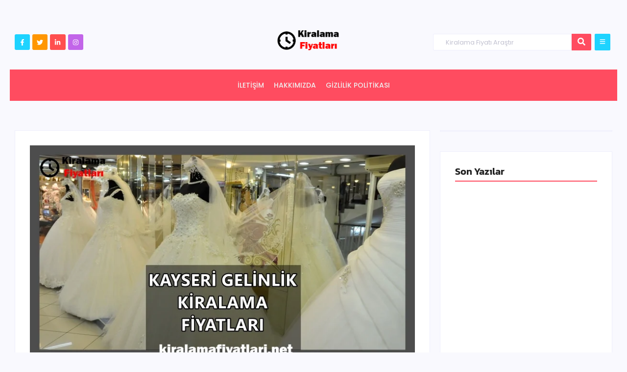

--- FILE ---
content_type: text/html; charset=UTF-8
request_url: https://kiralamafiyatlari.net/kayseri-gelinlik-kiralama-fiyatlari/
body_size: 41352
content:
<!DOCTYPE html><html lang="tr" prefix="og: https://ogp.me/ns#"><head><script data-no-optimize="1">var litespeed_docref=sessionStorage.getItem("litespeed_docref");litespeed_docref&&(Object.defineProperty(document,"referrer",{get:function(){return litespeed_docref}}),sessionStorage.removeItem("litespeed_docref"));</script> <meta charset="UTF-8"><title>Kayseri Gelinlik Kiralama Fiyatları 2024</title><meta name="description" content="Güncel Kayseri Gelinlik Kiralama Fiyatları ve detaylarına Sitemizden ulaşabilirsiniz. - Detaylı Kayseri Gelinlik Kiralama Fiyatları . - 2024"/><meta name="robots" content="follow, index, max-snippet:-1, max-video-preview:-1, max-image-preview:large"/><link rel="canonical" href="https://kiralamafiyatlari.net/kayseri-gelinlik-kiralama-fiyatlari/" /><meta property="og:locale" content="tr_TR" /><meta property="og:type" content="article" /><meta property="og:title" content="Kayseri Gelinlik Kiralama Fiyatları 2024" /><meta property="og:description" content="Güncel Kayseri Gelinlik Kiralama Fiyatları ve detaylarına Sitemizden ulaşabilirsiniz. - Detaylı Kayseri Gelinlik Kiralama Fiyatları . - 2024" /><meta property="og:url" content="https://kiralamafiyatlari.net/kayseri-gelinlik-kiralama-fiyatlari/" /><meta property="og:site_name" content="Kiralama Fiyatları" /><meta property="article:section" content="Genel" /><meta property="og:updated_time" content="2024-05-02T12:57:15+00:00" /><meta property="og:image" content="https://kiralamafiyatlari.net/wp-content/uploads/2022/04/Kayseri-Gelinlik-Kiralama-Fiyatlari.jpg" /><meta property="og:image:secure_url" content="https://kiralamafiyatlari.net/wp-content/uploads/2022/04/Kayseri-Gelinlik-Kiralama-Fiyatlari.jpg" /><meta property="og:image:width" content="800" /><meta property="og:image:height" content="445" /><meta property="og:image:alt" content="Kayseri Gelinlik Kiralama Fiyatları" /><meta property="og:image:type" content="image/jpeg" /><meta property="article:published_time" content="2023-02-02T11:27:44+00:00" /><meta property="article:modified_time" content="2024-05-02T12:57:15+00:00" /><meta name="twitter:card" content="summary_large_image" /><meta name="twitter:title" content="Kayseri Gelinlik Kiralama Fiyatları 2024" /><meta name="twitter:description" content="Güncel Kayseri Gelinlik Kiralama Fiyatları ve detaylarına Sitemizden ulaşabilirsiniz. - Detaylı Kayseri Gelinlik Kiralama Fiyatları . - 2024" /><meta name="twitter:image" content="https://kiralamafiyatlari.net/wp-content/uploads/2022/04/Kayseri-Gelinlik-Kiralama-Fiyatlari.jpg" /><meta name="twitter:label1" content="Yazan" /><meta name="twitter:data1" content="Kiralama Fiyatları" /><meta name="twitter:label2" content="Okuma süresi" /><meta name="twitter:data2" content="5 dakika" /> <script type="application/ld+json" class="rank-math-schema">{"@context":"https://schema.org","@graph":[{"@type":"Place","@id":"https://kiralamafiyatlari.net/#place","address":{"@type":"PostalAddress","streetAddress":"Moda Caddesi","addressLocality":"Cafera\u011fa Mahallesi","addressRegion":"istanbul","postalCode":"34751","addressCountry":"T\u00fcrkiye"}},{"@type":"Organization","@id":"https://kiralamafiyatlari.net/#organization","name":"Kiralama Fiyatlar\u0131","url":"https://kiralamafiyatlari.net","email":"kiralamafiyatlari@gmail.com","address":{"@type":"PostalAddress","streetAddress":"Moda Caddesi","addressLocality":"Cafera\u011fa Mahallesi","addressRegion":"istanbul","postalCode":"34751","addressCountry":"T\u00fcrkiye"},"logo":{"@type":"ImageObject","@id":"https://kiralamafiyatlari.net/#logo","url":"https://kiralamafiyatlari.net/wp-content/uploads/2021/12/cropped-Kiralama-fiyatlari-Logo.png","contentUrl":"https://kiralamafiyatlari.net/wp-content/uploads/2021/12/cropped-Kiralama-fiyatlari-Logo.png","caption":"Kiralama Fiyatlar\u0131","inLanguage":"tr","width":"265","height":"90"},"description":"Kiralama fiyatlar\u0131 web sitemiz art\u0131k hizmetinizde. Web sitemizde Ara\u00e7 kiralamadan, gelinlik kiralamaya kadar geni\u015f yelpazede \u201ckiralama fiyatlar\u0131\u201d bilgileri sunulmaktad\u0131r. \u00c7e\u015fitli firmalar\u0131n kiralama fiyatlar\u0131n\u0131 toparlayarak sizler i\u00e7in en uygun olanlar\u0131n\u0131, en avantajl\u0131 olanlar\u0131n\u0131 bulmaya \u00e7al\u0131\u015f\u0131yoruz. ","location":{"@id":"https://kiralamafiyatlari.net/#place"}},{"@type":"WebSite","@id":"https://kiralamafiyatlari.net/#website","url":"https://kiralamafiyatlari.net","name":"Kiralama Fiyatlar\u0131","alternateName":"Kiralama Fiyatlar\u0131","publisher":{"@id":"https://kiralamafiyatlari.net/#organization"},"inLanguage":"tr"},{"@type":"ImageObject","@id":"https://kiralamafiyatlari.net/wp-content/uploads/2022/04/Kayseri-Gelinlik-Kiralama-Fiyatlari.jpg","url":"https://kiralamafiyatlari.net/wp-content/uploads/2022/04/Kayseri-Gelinlik-Kiralama-Fiyatlari.jpg","width":"800","height":"445","caption":"Kayseri Gelinlik Kiralama Fiyatlar\u0131","inLanguage":"tr"},{"@type":"BreadcrumbList","@id":"https://kiralamafiyatlari.net/kayseri-gelinlik-kiralama-fiyatlari/#breadcrumb","itemListElement":[{"@type":"ListItem","position":"1","item":{"@id":"https://kiralamafiyatlari.net","name":"Anasayfa"}},{"@type":"ListItem","position":"2","item":{"@id":"https://kiralamafiyatlari.net/kayseri-gelinlik-kiralama-fiyatlari/","name":"Kayseri Gelinlik Kiralama Fiyatlar\u0131"}}]},{"@type":"WebPage","@id":"https://kiralamafiyatlari.net/kayseri-gelinlik-kiralama-fiyatlari/#webpage","url":"https://kiralamafiyatlari.net/kayseri-gelinlik-kiralama-fiyatlari/","name":"Kayseri Gelinlik Kiralama Fiyatlar\u0131 2024","datePublished":"2023-02-02T11:27:44+00:00","dateModified":"2024-05-02T12:57:15+00:00","isPartOf":{"@id":"https://kiralamafiyatlari.net/#website"},"primaryImageOfPage":{"@id":"https://kiralamafiyatlari.net/wp-content/uploads/2022/04/Kayseri-Gelinlik-Kiralama-Fiyatlari.jpg"},"inLanguage":"tr","breadcrumb":{"@id":"https://kiralamafiyatlari.net/kayseri-gelinlik-kiralama-fiyatlari/#breadcrumb"}},{"@type":"Person","@id":"https://kiralamafiyatlari.net/editor/admin/","name":"Kiralama Fiyatlar\u0131","description":"G\u00fcncel Kiralama Fiyatlar\u0131na Sitemizden ula\u015fabilir detayl\u0131 kar\u015f\u0131la\u015ft\u0131rmalar ile k\u00e2r edebilirsiniz. -","url":"https://kiralamafiyatlari.net/editor/admin/","image":{"@type":"ImageObject","@id":"https://kiralamafiyatlari.net/wp-content/litespeed/avatar/6377cd0ac07c7c525772ed4dc3668cf9.jpg?ver=1768229124","url":"https://kiralamafiyatlari.net/wp-content/litespeed/avatar/6377cd0ac07c7c525772ed4dc3668cf9.jpg?ver=1768229124","caption":"Kiralama Fiyatlar\u0131","inLanguage":"tr"},"sameAs":["https://kiralamafiyatlari.net"],"worksFor":{"@id":"https://kiralamafiyatlari.net/#organization"}},{"@type":"BlogPosting","headline":"Kayseri Gelinlik Kiralama Fiyatlar\u0131 2024","keywords":"Kayseri Gelinlik Kiralama Fiyatlar\u0131","datePublished":"2023-02-02T11:27:44+00:00","dateModified":"2024-05-02T12:57:15+00:00","author":{"@id":"https://kiralamafiyatlari.net/editor/admin/","name":"Kiralama Fiyatlar\u0131"},"publisher":{"@id":"https://kiralamafiyatlari.net/#organization"},"description":"G\u00fcncel Kayseri Gelinlik Kiralama Fiyatlar\u0131 ve detaylar\u0131na Sitemizden ula\u015fabilirsiniz. - Detayl\u0131 Kayseri Gelinlik Kiralama Fiyatlar\u0131 . - 2024","name":"Kayseri Gelinlik Kiralama Fiyatlar\u0131 2024","@id":"https://kiralamafiyatlari.net/kayseri-gelinlik-kiralama-fiyatlari/#richSnippet","isPartOf":{"@id":"https://kiralamafiyatlari.net/kayseri-gelinlik-kiralama-fiyatlari/#webpage"},"image":{"@id":"https://kiralamafiyatlari.net/wp-content/uploads/2022/04/Kayseri-Gelinlik-Kiralama-Fiyatlari.jpg"},"inLanguage":"tr","mainEntityOfPage":{"@id":"https://kiralamafiyatlari.net/kayseri-gelinlik-kiralama-fiyatlari/#webpage"}}]}</script> <link rel='dns-prefetch' href='//www.googletagmanager.com' /><link rel="alternate" type="application/rss+xml" title="Kiralama Fiyatları &raquo; akışı" href="https://kiralamafiyatlari.net/feed/" /><link rel="alternate" type="application/rss+xml" title="Kiralama Fiyatları &raquo; yorum akışı" href="https://kiralamafiyatlari.net/comments/feed/" /><link rel="alternate" type="application/rss+xml" title="Kiralama Fiyatları &raquo; Kayseri Gelinlik Kiralama Fiyatları yorum akışı" href="https://kiralamafiyatlari.net/kayseri-gelinlik-kiralama-fiyatlari/feed/" /><link rel="alternate" title="oEmbed (JSON)" type="application/json+oembed" href="https://kiralamafiyatlari.net/wp-json/oembed/1.0/embed?url=https%3A%2F%2Fkiralamafiyatlari.net%2Fkayseri-gelinlik-kiralama-fiyatlari%2F" /><link rel="alternate" title="oEmbed (XML)" type="text/xml+oembed" href="https://kiralamafiyatlari.net/wp-json/oembed/1.0/embed?url=https%3A%2F%2Fkiralamafiyatlari.net%2Fkayseri-gelinlik-kiralama-fiyatlari%2F&#038;format=xml" /><style id='wp-img-auto-sizes-contain-inline-css' type='text/css'>img:is([sizes=auto i],[sizes^="auto," i]){contain-intrinsic-size:3000px 1500px}
/*# sourceURL=wp-img-auto-sizes-contain-inline-css */</style><style id="litespeed-ccss">ul{box-sizing:border-box}:root{--wp--preset--font-size--normal:16px;--wp--preset--font-size--huge:42px}body{--wp--preset--color--black:#000;--wp--preset--color--cyan-bluish-gray:#abb8c3;--wp--preset--color--white:#fff;--wp--preset--color--pale-pink:#f78da7;--wp--preset--color--vivid-red:#cf2e2e;--wp--preset--color--luminous-vivid-orange:#ff6900;--wp--preset--color--luminous-vivid-amber:#fcb900;--wp--preset--color--light-green-cyan:#7bdcb5;--wp--preset--color--vivid-green-cyan:#00d084;--wp--preset--color--pale-cyan-blue:#8ed1fc;--wp--preset--color--vivid-cyan-blue:#0693e3;--wp--preset--color--vivid-purple:#9b51e0;--wp--preset--gradient--vivid-cyan-blue-to-vivid-purple:linear-gradient(135deg,rgba(6,147,227,1) 0%,#9b51e0 100%);--wp--preset--gradient--light-green-cyan-to-vivid-green-cyan:linear-gradient(135deg,#7adcb4 0%,#00d082 100%);--wp--preset--gradient--luminous-vivid-amber-to-luminous-vivid-orange:linear-gradient(135deg,rgba(252,185,0,1) 0%,rgba(255,105,0,1) 100%);--wp--preset--gradient--luminous-vivid-orange-to-vivid-red:linear-gradient(135deg,rgba(255,105,0,1) 0%,#cf2e2e 100%);--wp--preset--gradient--very-light-gray-to-cyan-bluish-gray:linear-gradient(135deg,#eee 0%,#a9b8c3 100%);--wp--preset--gradient--cool-to-warm-spectrum:linear-gradient(135deg,#4aeadc 0%,#9778d1 20%,#cf2aba 40%,#ee2c82 60%,#fb6962 80%,#fef84c 100%);--wp--preset--gradient--blush-light-purple:linear-gradient(135deg,#ffceec 0%,#9896f0 100%);--wp--preset--gradient--blush-bordeaux:linear-gradient(135deg,#fecda5 0%,#fe2d2d 50%,#6b003e 100%);--wp--preset--gradient--luminous-dusk:linear-gradient(135deg,#ffcb70 0%,#c751c0 50%,#4158d0 100%);--wp--preset--gradient--pale-ocean:linear-gradient(135deg,#fff5cb 0%,#b6e3d4 50%,#33a7b5 100%);--wp--preset--gradient--electric-grass:linear-gradient(135deg,#caf880 0%,#71ce7e 100%);--wp--preset--gradient--midnight:linear-gradient(135deg,#020381 0%,#2874fc 100%);--wp--preset--font-size--small:13px;--wp--preset--font-size--medium:20px;--wp--preset--font-size--large:36px;--wp--preset--font-size--x-large:42px;--wp--preset--spacing--20:.44rem;--wp--preset--spacing--30:.67rem;--wp--preset--spacing--40:1rem;--wp--preset--spacing--50:1.5rem;--wp--preset--spacing--60:2.25rem;--wp--preset--spacing--70:3.38rem;--wp--preset--spacing--80:5.06rem;--wp--preset--shadow--natural:6px 6px 9px rgba(0,0,0,.2);--wp--preset--shadow--deep:12px 12px 50px rgba(0,0,0,.4);--wp--preset--shadow--sharp:6px 6px 0px rgba(0,0,0,.2);--wp--preset--shadow--outlined:6px 6px 0px -3px rgba(255,255,255,1),6px 6px rgba(0,0,0,1);--wp--preset--shadow--crisp:6px 6px 0px rgba(0,0,0,1)}:root{--woocommerce:#7f54b3;--wc-green:#7ad03a;--wc-red:#a00;--wc-orange:#ffba00;--wc-blue:#2ea2cc;--wc-primary:#7f54b3;--wc-primary-text:#fff;--wc-secondary:#e9e6ed;--wc-secondary-text:#515151;--wc-highlight:#b3af54;--wc-highligh-text:#fff;--wc-content-bg:#fff;--wc-subtext:#767676}@media only screen and (max-width:768px){:root{--woocommerce:#7f54b3;--wc-green:#7ad03a;--wc-red:#a00;--wc-orange:#ffba00;--wc-blue:#2ea2cc;--wc-primary:#7f54b3;--wc-primary-text:#fff;--wc-secondary:#e9e6ed;--wc-secondary-text:#515151;--wc-highlight:#b3af54;--wc-highligh-text:#fff;--wc-content-bg:#fff;--wc-subtext:#767676}}:root{--woocommerce:#7f54b3;--wc-green:#7ad03a;--wc-red:#a00;--wc-orange:#ffba00;--wc-blue:#2ea2cc;--wc-primary:#7f54b3;--wc-primary-text:#fff;--wc-secondary:#e9e6ed;--wc-secondary-text:#515151;--wc-highlight:#b3af54;--wc-highligh-text:#fff;--wc-content-bg:#fff;--wc-subtext:#767676}.elementor-screen-only{position:absolute;top:-10000em;width:1px;height:1px;margin:-1px;padding:0;overflow:hidden;clip:rect(0,0,0,0);border:0}.elementor-clearfix:after{content:"";display:block;clear:both;width:0;height:0}.elementor *,.elementor :after,.elementor :before{box-sizing:border-box}.elementor a{box-shadow:none;text-decoration:none}.elementor img{height:auto;max-width:100%;border:none;border-radius:0;box-shadow:none}.elementor-widget-wrap .elementor-element.elementor-widget__width-auto{max-width:100%}.elementor-element{--flex-direction:initial;--flex-wrap:initial;--justify-content:initial;--align-items:initial;--align-content:initial;--gap:initial;--flex-basis:initial;--flex-grow:initial;--flex-shrink:initial;--order:initial;--align-self:initial;flex-basis:var(--flex-basis);flex-grow:var(--flex-grow);flex-shrink:var(--flex-shrink);order:var(--order);align-self:var(--align-self)}:root{--page-title-display:block}.elementor-section{position:relative}.elementor-section .elementor-container{display:flex;margin-right:auto;margin-left:auto;position:relative}@media (max-width:1024px){.elementor-section .elementor-container{flex-wrap:wrap}}.elementor-section.elementor-section-boxed>.elementor-container{max-width:1140px}.elementor-widget-wrap{position:relative;width:100%;flex-wrap:wrap;align-content:flex-start}.elementor:not(.elementor-bc-flex-widget) .elementor-widget-wrap{display:flex}.elementor-widget-wrap>.elementor-element{width:100%}.elementor-widget{position:relative}.elementor-widget:not(:last-child){margin-bottom:20px}.elementor-widget:not(:last-child).elementor-widget__width-auto{margin-bottom:0}.elementor-column{position:relative;min-height:1px;display:flex}.elementor-column-gap-default>.elementor-column>.elementor-element-populated{padding:10px}.elementor-column-gap-wide>.elementor-column>.elementor-element-populated{padding:20px}@media (min-width:768px){.elementor-column.elementor-col-33{width:33.333%}.elementor-column.elementor-col-50{width:50%}.elementor-column.elementor-col-100{width:100%}}@media (max-width:767px){.elementor-column{width:100%}}.elementor-grid{display:grid;grid-column-gap:var(--grid-column-gap);grid-row-gap:var(--grid-row-gap)}.elementor-grid .elementor-grid-item{min-width:0}.elementor-grid-0 .elementor-grid{display:inline-block;width:100%;word-spacing:var(--grid-column-gap);margin-bottom:calc(-1*var(--grid-row-gap))}.elementor-grid-0 .elementor-grid .elementor-grid-item{display:inline-block;margin-bottom:var(--grid-row-gap);word-break:break-word}.elementor-icon{display:inline-block;line-height:1;color:#69727d;font-size:50px;text-align:center}.elementor-icon svg{width:1em;height:1em;position:relative;display:block}.elementor-icon svg:before{position:absolute;left:50%;transform:translateX(-50%)}.elementor-element{--swiper-theme-color:#000;--swiper-navigation-size:44px;--swiper-pagination-bullet-size:6px;--swiper-pagination-bullet-horizontal-gap:6px}@media (max-width:767px){.elementor .elementor-hidden-mobile{display:none}}@media (min-width:768px) and (max-width:1024px){.elementor .elementor-hidden-tablet{display:none}}:root{--swiper-theme-color:#007aff}:root{--swiper-navigation-size:44px}.elementor-kit-1776{--e-global-color-primary:#6ec1e4;--e-global-color-secondary:#54595f;--e-global-color-text:#7a7a7a;--e-global-color-accent:#61ce70;--e-global-typography-primary-font-family:"Roboto";--e-global-typography-primary-font-weight:600;--e-global-typography-secondary-font-family:"Roboto Slab";--e-global-typography-secondary-font-weight:400;--e-global-typography-text-font-family:"Roboto";--e-global-typography-text-font-weight:400;--e-global-typography-accent-font-family:"Roboto";--e-global-typography-accent-font-weight:500;background-color:#f9f9fe}.elementor-section.elementor-section-boxed>.elementor-container{max-width:1240px}.elementor-widget:not(:last-child){margin-block-end:20px}.elementor-element{--widgets-spacing:20px 20px}@media (max-width:1024px){.elementor-section.elementor-section-boxed>.elementor-container{max-width:1024px}}@media (max-width:767px){.elementor-section.elementor-section-boxed>.elementor-container{max-width:767px}}.fa,.fas{-moz-osx-font-smoothing:grayscale;-webkit-font-smoothing:antialiased;display:inline-block;font-style:normal;font-variant:normal;text-rendering:auto;line-height:1}.fa-search:before{content:"\f002"}.fa-times:before{content:"\f00d"}.fa,.fas{font-family:"Font Awesome 5 Free"}.fa,.fas{font-weight:900}.elementor-widget-heading .elementor-heading-title{color:var(--e-global-color-primary);font-family:var(--e-global-typography-primary-font-family),Sans-serif;font-weight:var(--e-global-typography-primary-font-weight)}.elementor-widget-divider{--divider-color:var(--e-global-color-secondary)}.elementor-343 .elementor-element.elementor-element-d933b29{padding:50px 0 0}.elementor-343 .elementor-element.elementor-element-4c3ecb2.elementor-column.elementor-element[data-element_type="column"]>.elementor-widget-wrap.elementor-element-populated{align-content:center;align-items:center}.elementor-343 .elementor-element.elementor-element-b52b924 .elementor-repeater-item-d81e300.elementor-social-icon{background-color:#1ed3ff}.elementor-343 .elementor-element.elementor-element-b52b924 .elementor-repeater-item-c78f05f.elementor-social-icon{background-color:#ff9602}.elementor-343 .elementor-element.elementor-element-b52b924 .elementor-repeater-item-fde2a5c.elementor-social-icon{background-color:#ff4f4f}.elementor-343 .elementor-element.elementor-element-b52b924 .elementor-repeater-item-00796b6.elementor-social-icon{background-color:#c265e9}.elementor-343 .elementor-element.elementor-element-b52b924{--grid-template-columns:repeat(0,auto);--icon-size:13px;--grid-column-gap:5px;--grid-row-gap:0px}.elementor-343 .elementor-element.elementor-element-b52b924 .elementor-widget-container{text-align:left}.elementor-343 .elementor-element.elementor-element-b52b924 .elementor-social-icon{--icon-padding:.7em}.elementor-343 .elementor-element.elementor-element-6a68512.elementor-column.elementor-element[data-element_type="column"]>.elementor-widget-wrap.elementor-element-populated{align-content:center;align-items:center}.elementor-343 .elementor-element.elementor-element-d91ac40{text-align:center}.elementor-343 .elementor-element.elementor-element-d91ac40 .wpr-logo{padding:0;border-radius:0}.elementor-343 .elementor-element.elementor-element-d91ac40 .wpr-logo-image{max-width:190px}.elementor-343 .elementor-element.elementor-element-d91ac40.wpr-logo-position-center .wpr-logo-image{margin-bottom:0}.elementor-343 .elementor-element.elementor-element-13d5614.elementor-column.elementor-element[data-element_type="column"]>.elementor-widget-wrap.elementor-element-populated{align-content:center;align-items:center}.elementor-343 .elementor-element.elementor-element-13d5614{z-index:1000}.elementor-343 .elementor-element.elementor-element-8e00a28 .wpr-search-form-input{color:#333;background-color:#fff;border-color:#eeeefc;text-align:left;border-width:1px;border-radius:2px 0 0 2px!important;padding:7px 40px 6px 20px}.elementor-343 .elementor-element.elementor-element-8e00a28 .wpr-search-form-input::-webkit-input-placeholder{color:#c0c0cf}.elementor-343 .elementor-element.elementor-element-8e00a28 .wpr-search-form-input:-ms-input-placeholder{color:#c0c0cf}.elementor-343 .elementor-element.elementor-element-8e00a28 .wpr-search-form-input::-moz-placeholder{color:#c0c0cf}.elementor-343 .elementor-element.elementor-element-8e00a28 .wpr-search-form-input:-moz-placeholder{color:#c0c0cf}.elementor-343 .elementor-element.elementor-element-8e00a28 .wpr-data-fetch{border-color:#eeeefc;border-width:1px;border-radius:2px;background-color:#fff;right:0;left:auto;width:425px;margin-top:3px}.elementor-343 .elementor-element.elementor-element-8e00a28 .wpr-search-form-input{font-family:"Poppins",Sans-serif;font-size:13px}.elementor-343 .elementor-element.elementor-element-8e00a28 .wpr-search-form-submit{color:#fff;background-color:#ff4c60;border-color:#e8e8e8;min-width:40px;border-width:0;border-radius:0 2px 2px 0}.elementor-343 .elementor-element.elementor-element-8e00a28 .wpr-data-fetch ul{max-height:245px;padding:15px 12px 17px}.elementor-343 .elementor-element.elementor-element-8e00a28 .wpr-data-fetch .wpr-close-search{color:#393939;height:14px;top:8px;right:8px}.elementor-343 .elementor-element.elementor-element-8e00a28 .wpr-data-fetch .wpr-close-search:before{font-size:14px}.elementor-343 .elementor-element.elementor-element-8e00a28 .wpr-data-fetch ul::-webkit-scrollbar-thumb{border-left-color:#e8e8e8;border-left-width:3px}.elementor-343 .elementor-element.elementor-element-8e00a28 .wpr-data-fetch ul::-webkit-scrollbar{width:calc(3px + 3px)}.elementor-343 .elementor-element.elementor-element-8e00a28>.elementor-widget-container{margin:0 0 0 50px}.elementor-343 .elementor-element.elementor-element-8e00a28{width:auto;max-width:auto}.elementor-343 .elementor-element.elementor-element-a6c9d67 .wpr-offcanvas-container{text-align:right}.elementor-343 .elementor-element.elementor-element-a6c9d67 .wpr-offcanvas-trigger{color:#fff;background-color:#1ed3ff;border-color:#e8e8e8;padding:5px 10px;border-style:none;border-radius:2px}.elementor-343 .elementor-element.elementor-element-a6c9d67 .wpr-offcanvas-trigger svg{fill:#fff;width:12px;height:12px}.elementor-343 .elementor-element.elementor-element-a6c9d67 .wpr-offcanvas-header{padding:10px}.elementor-343 .elementor-element.elementor-element-a6c9d67 .wpr-close-offcanvas{color:#222;border-color:#fff;width:12px;height:12px;border-style:none;border-width:2px;border-radius:2px}.elementor-343 .elementor-element.elementor-element-a6c9d67 .wpr-close-offcanvas i{font-size:12px}.elementor-343 .elementor-element.elementor-element-a6c9d67 .wpr-offcanvas-content{background-color:#fff;border-color:#000;border-style:none;border-radius:2px;padding:10px}.elementor-343 .elementor-element.elementor-element-a6c9d67 .wpr-offcanvas-content{box-shadow:0px 0px 5px 0px rgba(0,0,0,.1)}.elementor-343 .elementor-element.elementor-element-a6c9d67 .wpr-offcanvas-wrap{background-color:#07070733}.elementor-343 .elementor-element.elementor-element-a6c9d67 .wpr-offcanvas-content::-webkit-scrollbar-thumb{border-left-color:#e8e8e8;border-left-width:3px}.elementor-343 .elementor-element.elementor-element-a6c9d67 .wpr-offcanvas-content::-webkit-scrollbar{width:calc(3px + 3px)}.elementor-343 .elementor-element.elementor-element-a6c9d67>.elementor-widget-container{margin:0 0 0 17px}.elementor-343 .elementor-element.elementor-element-a6c9d67{width:auto;max-width:auto}.elementor-343 .elementor-element.elementor-element-fa2b99f{margin-top:20px;margin-bottom:50px}.elementor-343 .elementor-element.elementor-element-c9b69e8:not(.elementor-motion-effects-element-type-background)>.elementor-widget-wrap{background-color:#ff4c60}.elementor-343 .elementor-element.elementor-element-c9b69e8>.elementor-element-populated{border-radius:0}.elementor-343 .elementor-element.elementor-element-97f0694 .wpr-mobile-toggle-wrap{text-align:center}.elementor-343 .elementor-element.elementor-element-97f0694 .wpr-nav-menu .wpr-menu-item{color:#efefef}.elementor-343 .elementor-element.elementor-element-97f0694 .wpr-menu-item,.elementor-343 .elementor-element.elementor-element-97f0694 .wpr-mobile-menu-item{font-family:"Poppins",Sans-serif;font-size:14px;font-weight:500;text-transform:uppercase}.elementor-343 .elementor-element.elementor-element-97f0694.wpr-pointer-line-fx .wpr-menu-item:before,.elementor-343 .elementor-element.elementor-element-97f0694.wpr-pointer-line-fx .wpr-menu-item:after{background-color:#fff}.elementor-343 .elementor-element.elementor-element-97f0694.wpr-pointer-underline .wpr-menu-item:after{height:1px}.elementor-343 .elementor-element.elementor-element-97f0694:not(.wpr-pointer-border-fx) .wpr-menu-item.wpr-pointer-item:before{transform:translateY(-13px)}.elementor-343 .elementor-element.elementor-element-97f0694:not(.wpr-pointer-border-fx) .wpr-menu-item.wpr-pointer-item:after{transform:translateY(13px)}.elementor-343 .elementor-element.elementor-element-97f0694 .wpr-nav-menu .wpr-menu-item{padding-left:0;padding-right:0;padding-top:15px;padding-bottom:15px}.elementor-343 .elementor-element.elementor-element-97f0694 .wpr-nav-menu>.menu-item{margin-left:10px;margin-right:10px}.elementor-343 .elementor-element.elementor-element-97f0694 .wpr-mobile-toggle{border-color:#f2f2f2;width:44px;border-width:0}.elementor-343 .elementor-element.elementor-element-97f0694 .wpr-mobile-toggle-line{background-color:#f2f2f2;height:2px;margin-bottom:4px}.elementor-343 .elementor-element.elementor-element-97f0694 .wpr-mobile-menu-item{color:#333}.elementor-343 .elementor-element.elementor-element-97f0694 .wpr-mobile-nav-menu>li{background-color:#fff}.elementor-343 .elementor-element.elementor-element-97f0694 .wpr-mobile-menu-item{padding-left:10px;padding-right:10px}.elementor-343 .elementor-element.elementor-element-97f0694 .wpr-mobile-nav-menu .wpr-mobile-menu-item{padding-top:14px;padding-bottom:14px}.elementor-343 .elementor-element.elementor-element-97f0694.wpr-mobile-divider-yes .wpr-mobile-menu-item{border-bottom-color:#e8e8e8;border-bottom-width:1px}.elementor-343 .elementor-element.elementor-element-97f0694.wpr-mobile-menu-display-dropdown .wpr-mobile-nav-menu{margin-top:10px}@media (min-width:768px){.elementor-343 .elementor-element.elementor-element-4c3ecb2{width:29.856%}.elementor-343 .elementor-element.elementor-element-6a68512{width:38.733%}.elementor-343 .elementor-element.elementor-element-13d5614{width:31.075%}}@media (max-width:1366px){.elementor-343 .elementor-element.elementor-element-d933b29{padding:50px 20px 0}.elementor-343 .elementor-element.elementor-element-13d5614.elementor-column>.elementor-widget-wrap{justify-content:flex-end}.elementor-343 .elementor-element.elementor-element-8e00a28 .wpr-search-form-input{padding:7px 7px 6px 25px}.elementor-343 .elementor-element.elementor-element-8e00a28>.elementor-widget-container{margin:0}.elementor-343 .elementor-element.elementor-element-a6c9d67>.elementor-widget-container{margin:0 0 0 7px}.elementor-343 .elementor-element.elementor-element-fa2b99f{padding:0 20px}}@media (max-width:1024px){.elementor-343 .elementor-element.elementor-element-8e00a28 .wpr-search-form-input{padding:6px}.elementor-343 .elementor-element.elementor-element-97f0694.wpr-mobile-menu-custom-width .wpr-mobile-mega-menu-wrap{width:300px}}@media (max-width:767px){.elementor-343 .elementor-element.elementor-element-b52b924 .elementor-widget-container{text-align:center}.elementor-343 .elementor-element.elementor-element-97f0694.wpr-mobile-menu-custom-width .wpr-mobile-mega-menu-wrap{width:300px}.elementor-343 .elementor-element.elementor-element-97f0694 .wpr-menu-item,.elementor-343 .elementor-element.elementor-element-97f0694 .wpr-mobile-menu-item{font-size:13px}}.elementor-346 .elementor-element.elementor-element-cf85df8 .wpr-grid-filters{display:none}.elementor-346 .elementor-element.elementor-element-b01a40c.wpr-stt-btn-align-fixed-right .wpr-stt-btn{right:30px;bottom:30px}.elementor-346 .elementor-element.elementor-element-b01a40c .wpr-stt-icon{color:#ff4c60;font-size:14px}.elementor-346 .elementor-element.elementor-element-b01a40c .wpr-stt-icon svg{fill:#ff4c60;width:14px;height:14px}.elementor-346 .elementor-element.elementor-element-b01a40c .wpr-stt-btn{background-color:#fff;border-color:#ff4c60;box-shadow:0px 0px 10px 0px rgba(0,0,0,0);padding:13px 15px;border-style:solid;border-width:1px;border-radius:4px}@media (max-width:1366px){.elementor-346 .elementor-element.elementor-element-cf85df8 .wpr-grid-filters{display:none}}@media (max-width:1024px){.elementor-346 .elementor-element.elementor-element-cf85df8 .wpr-grid-filters{display:none}}@media (max-width:767px){.elementor-346 .elementor-element.elementor-element-cf85df8 .wpr-grid-filters{display:none}}.elementor-1783 .elementor-element.elementor-element-ed0a90b{margin-top:100px;margin-bottom:50px}.elementor-1783 .elementor-element.elementor-element-6a6c2fcd:not(.elementor-motion-effects-element-type-background){background-color:#fff}.elementor-1783 .elementor-element.elementor-element-6a6c2fcd{border-style:solid;border-width:1px;border-color:#eeeefc;padding:20px}.elementor-1783 .elementor-element.elementor-element-4db0b9b7 .wpr-featured-media-wrap{text-align:center}.elementor-1783 .elementor-element.elementor-element-4db0b9b7 .wpr-featured-media-image{width:auto}.elementor-1783 .elementor-element.elementor-element-a56d7ad .wpr-post-title{text-align:left;color:#222;font-family:"Kanit",Sans-serif;font-size:32px;font-weight:700}.wpr-reading-progress-bar-container{height:5px!important}.wpr-reading-progress-bar-container .wpr-reading-progress-bar{height:5px!important;background-color:#ff4c60}.elementor-1783 .elementor-element.elementor-element-51d0ec29 .wpr-reading-progress-bar-container{top:0;bottom:auto}@media (max-width:1366px){.elementor-1783 .elementor-element.elementor-element-ed0a90b{margin-top:50px;margin-bottom:50px;padding:0 20px}}@media (max-width:767px){.elementor-1783 .elementor-element.elementor-element-a56d7ad .wpr-post-title{font-size:28px}}@media (min-width:768px){.elementor-1783 .elementor-element.elementor-element-31578325{width:70%}.elementor-1783 .elementor-element.elementor-element-bb9d9f{width:30%}}@media (max-width:1024px) and (min-width:768px){.elementor-1783 .elementor-element.elementor-element-31578325{width:100%}}html{line-height:1.15;-webkit-text-size-adjust:100%}*,*:before,*:after{box-sizing:border-box}body{margin:0;font-family:-apple-system,BlinkMacSystemFont,"Segoe UI",Roboto,"Helvetica Neue",Arial,"Noto Sans",sans-serif,"Apple Color Emoji","Segoe UI Emoji","Segoe UI Symbol","Noto Color Emoji";font-size:1rem;font-weight:400;line-height:1.5;color:#333;background-color:#fff;-webkit-font-smoothing:antialiased;-moz-osx-font-smoothing:grayscale}h1,h2,h4{margin-top:.5rem;margin-bottom:1rem;font-family:inherit;font-weight:500;line-height:1.2;color:inherit}h1{font-size:2.5rem}h2{font-size:2rem}h4{font-size:1.5rem}p{margin-top:0;margin-bottom:.9rem}a{background-color:transparent;color:#605be5}a:not([href]):not([tabindex]){color:inherit;text-decoration:none}img{border-style:none;height:auto;max-width:100%}button,input{font-family:inherit;font-size:1rem;line-height:1.5;margin:0}input[type=search]{width:100%;border:solid 1px #666;border-radius:3px;padding:.5rem 1rem}button,input{overflow:visible}button{text-transform:none}button,[type=submit]{width:auto;-webkit-appearance:button}button::-moz-focus-inner,[type=submit]::-moz-focus-inner{border-style:none;padding:0}button:-moz-focusring,[type=submit]:-moz-focusring{outline:1px dotted ButtonText}button,[type=submit]{display:inline-block;font-weight:400;color:#605be5;text-align:center;white-space:nowrap;background-color:transparent;border:1px solid #605be5;padding:.5rem 1rem;font-size:1rem;border-radius:3px}[type=search]{-webkit-appearance:textfield;outline-offset:-2px}[type=search]::-webkit-search-decoration{-webkit-appearance:none}::-webkit-file-upload-button{-webkit-appearance:button;font:inherit}ul,li{margin-top:0;margin-bottom:0;border:0;outline:0;font-size:100%;vertical-align:baseline;background:0 0}article,nav,section{display:block}a{text-decoration:none;background-color:transparent;-webkit-text-decoration-skip:objects}[class*=elementor-widget-wpr-] a{text-decoration:none}img{display:block;border-style:none}svg:not(:root){overflow:hidden;display:inline}button,input{overflow:visible;outline:0}button{text-transform:none}button,[type=submit]{-webkit-appearance:button}button::-moz-focus-inner,[type=submit]::-moz-focus-inner{border-style:none;padding:0}button:-moz-focusring,[type=submit]:-moz-focusring{outline:none}[type=search]{-webkit-appearance:none!important;-moz-appearance:none!important;appearance:none!important;outline:0}[type=search]{-webkit-appearance:textfield;outline-offset:-2px}[type=search]::-webkit-search-cancel-button,[type=search]::-webkit-search-decoration{-webkit-appearance:none}::-webkit-file-upload-button{-webkit-appearance:button;font:inherit}.wpr-nav-menu,.wpr-mobile-nav-menu{padding:0;margin:0;list-style:none;font-size:0}.wpr-nav-menu li{position:relative}.wpr-nav-menu-horizontal .wpr-nav-menu>li{display:inline-block}.wpr-nav-menu .wpr-menu-item{display:block;position:relative;z-index:1}.wpr-nav-menu>li>a,.wpr-mobile-nav-menu>li>a{font-size:16px;line-height:1}.wpr-mobile-nav-menu li{margin:0}.wpr-nav-menu-horizontal .wpr-nav-menu>li:first-child{padding-left:0!important;margin-left:0!important}.wpr-nav-menu-horizontal .wpr-nav-menu>li:last-child{padding-right:0!important;margin-right:0!important}.wpr-main-menu-align-center .wpr-nav-menu-horizontal .wpr-nav-menu{text-align:center}@media screen and (max-width:1221px){.wpr-main-menu-align--laptopleft .wpr-nav-menu-horizontal .wpr-nav-menu{text-align:left}}@media screen and (max-width:1024px){.wpr-main-menu-align--tabletleft .wpr-nav-menu-horizontal .wpr-nav-menu{text-align:left}}@media screen and (max-width:767px){.wpr-main-menu-align--mobileleft .wpr-nav-menu-horizontal .wpr-nav-menu{text-align:left}}.wpr-mobile-nav-menu-container{display:none}.wpr-mobile-menu-drdown-align-center .wpr-mobile-mega-menu-wrap{left:50%;-webkit-transform:translateX(-50%);-ms-transform:translateX(-50%);transform:translateX(-50%)}.wpr-mobile-menu-item{position:relative}.wpr-mobile-menu-item{display:block}.wpr-mobile-divider-yes .wpr-mobile-menu-item{border-bottom-style:solid}.wpr-mobile-toggle-wrap{font-size:0;line-height:0}.wpr-mobile-toggle{display:inline-block;padding:7px;border-style:solid;text-align:center}.wpr-mobile-toggle-line{display:block;width:100%}.wpr-mobile-toggle-line:last-child{margin-bottom:0!important}@media screen and (max-width:1025px){.wpr-nav-menu-bp-tablet .wpr-nav-menu-container{display:none}.wpr-nav-menu-bp-tablet .wpr-mobile-nav-menu-container{display:block}}.wpr-mega-menu{position:relative}.wpr-mega-menu a.wpr-menu-item{display:-webkit-box;display:-ms-flexbox;display:flex;-webkit-box-align:center;-ms-flex-align:center;align-items:center}.wpr-mega-menu .wpr-pointer-item:before,.wpr-mega-menu .wpr-pointer-item:after{position:absolute}.wpr-mobile-menu-display-dropdown .wpr-mobile-mega-menu-wrap{display:none;position:absolute;z-index:9999}.wpr-mobile-mega-menu .wpr-mobile-menu-item{display:-webkit-box;display:-ms-flexbox;display:flex;-webkit-box-align:center;-ms-flex-align:center;align-items:center}.wpr-mobile-mega-menu a:after{display:none}.wpr-mobile-mega-menu>li>a{position:relative;left:0}.wpr-post-title{margin:0}.wpr-featured-media-image{position:relative;display:inline-block;vertical-align:middle}.wpr-comment-form .comment-notes{display:none}.wpr-grid{opacity:0}.wpr-grid-item{float:left;position:relative;text-align:center}.wpr-grid-item.post{margin:0}.elementor-widget-wpr-grid:not(.wpr-item-styles-wrapper) .wpr-grid-item{padding:0!important}.wpr-grid-item,.wpr-grid-item *{outline:none!important}.wpr-grid-item-inner,.wpr-grid-media-wrap{position:relative}.wpr-grid-image-wrap{overflow:hidden}.wpr-grid-image-wrap img{display:block;width:100%;border-radius:inherit}.wpr-grid-media-hover{position:absolute;top:0;left:0;width:100%;height:100%;overflow:hidden}.wpr-grid-item-display-block{clear:both}.wpr-grid-item-display-inline.wpr-grid-item-align-left{float:left}.wpr-grid-item-title .inner-block a,.wpr-grid-item-date .inner-block>span{display:inline-block}.wpr-grid-media-hover-bg{position:absolute}.wpr-grid-extra-icon-left{display:-webkit-inline-box;display:-ms-inline-flexbox;display:inline-flex;-webkit-box-align:center;-ms-flex-align:center;align-items:center;-webkit-box-pack:center;-ms-flex-pack:center;justify-content:center}.wpr-grid-extra-icon-left svg{width:1em;height:1em;vertical-align:middle;fill:currentColor}.wpr-grid-filters li{display:inline-block}.wpr-grid-filters li:last-of-type{margin-right:0!important}.wpr-grid-filters li span{display:inline-block;text-decoration:inherit}.wpr-grid-filters-sep{font-style:normal}.wpr-grid-filters-sep-right li:last-of-type .wpr-grid-filters-sep{display:none}.elementor-widget-wpr-grid .wpr-grid-media-hover-bg{background-color:rgba(0,0,0,.25)}.elementor-widget-wpr-grid .wpr-grid-item-title{font-size:21px;font-weight:700;line-height:23px;margin:0}.elementor-widget-wpr-grid .wpr-grid-filters li{font-size:14px}.elementor-widget-wpr-grid .wpr-grid-item-date{font-size:14px}.wpr-template-edit-btn{position:absolute;top:0;right:40px;display:none;line-height:1;padding:8px 13px;background:#333;color:#fff;border:1px solid #000}.wpr-logo{position:relative;display:inline-table;overflow:hidden}.wpr-logo-image img{display:block}.wpr-logo-image{position:relative;display:block;width:100%;z-index:7}.wpr-logo-url{position:absolute;display:block;width:100%;height:100%;top:0;left:0;z-index:5}.wpr-logo-position-center .wpr-logo-image{margin:0 auto}.wpr-data-fetch ul::-webkit-scrollbar{width:4px;background-color:transparent}.wpr-data-fetch ul::-webkit-scrollbar-thumb{border-left:3px solid blue}.wpr-data-fetch{position:absolute;top:100%;left:0;width:100%;height:auto;display:none;border-style:solid;z-index:9999}.wpr-data-fetch ul{list-style-type:none;padding:0;overflow:hidden;overflow-y:auto;max-height:30vh;opacity:0}.wpr-close-search{position:absolute;top:10px;right:30px;display:-webkit-inline-box;display:-ms-inline-flexbox;display:inline-flex;-webkit-box-pack:center;-ms-flex-pack:center;justify-content:center;-webkit-box-align:center;-ms-flex-align:center;align-items:center}.wpr-close-search:before{font-family:"Font Awesome 5 Free";content:'\f00d';font-weight:600}.wpr-search-form-input-wrap{width:100%;overflow:hidden}.wpr-search-form .wpr-search-form-input{width:100%;font-size:14px;background-color:transparent;border-style:solid}.wpr-search-form-style-inner .wpr-search-form .wpr-search-form-input{min-height:100%;height:auto}.wpr-search-form-style-inner .wpr-search-form-input-wrap{display:-webkit-box;display:-ms-flexbox;display:flex}.wpr-search-form-submit{padding:0!important;border-style:solid}.wpr-stt-btn{border:none;font-size:16px;line-height:48px;text-align:center;padding:20px;max-width:5cm;text-align:center;display:-webkit-box;display:-ms-flexbox;display:flex;-webkit-box-align:center;-ms-flex-align:center;align-items:center;-webkit-box-pack:center;-ms-flex-pack:center;justify-content:center;line-height:1;-webkit-box-shadow:0px 0px 10px 0px #00000000;box-shadow:0px 0px 10px 0px #00000000}.wpr-stt-btn-align-fixed .wpr-stt-btn{visibility:hidden;position:fixed;z-index:9999}.wpr-stt-btn-align-fixed-right .wpr-stt-btn{left:auto}.wpr-taxonomy-list{display:-webkit-box;display:-ms-flexbox;display:flex;list-style:none;padding:0;margin:0}.wpr-taxonomy-list li:not(.wpr-sub-hidden){display:-webkit-box;display:-ms-flexbox;display:flex;-webkit-box-align:center;-ms-flex-align:center;align-items:center}.wpr-taxonomy-list li a{-webkit-box-flex:1;-ms-flex-positive:1;flex-grow:1}.wpr-taxonomy-list li{text-align:left}.wpr-taxonomy-list li a{display:inline-block;text-decoration:none}.wpr-taxonomy-list span{line-height:1.5;vertical-align:middle}.wpr-taxonomy-list .wpr-tax-wrap{display:-webkit-inline-box;display:-ms-inline-flexbox;display:inline-flex;-webkit-box-pack:center;-ms-flex-pack:center;justify-content:center;-webkit-box-align:center;-ms-flex-align:center;align-items:center}.wpr-term-count{display:block}.wpr-taxonomy-list-vertical .wpr-taxonomy-list{-webkit-box-orient:vertical;-webkit-box-direction:normal;-ms-flex-direction:column;flex-direction:column}.wpr-taxonomy-list-vertical .wpr-taxonomy-list li a{display:-webkit-box;display:-ms-flexbox;display:flex;-webkit-box-pack:justify;-ms-flex-pack:justify;justify-content:space-between;-webkit-box-align:center;-ms-flex-align:center;align-items:center}.wpr-reading-progress-bar-container{position:fixed;top:0;left:0;width:100%;z-index:9999999;background-color:transparent}.wpr-reading-progress-bar{background-color:#000;width:0}.wpr-offcanvas-trigger{display:inline-block}.wpr-offcanvas-container{position:relative}.wpr-offcanvas-content::-webkit-scrollbar{width:4px;background-color:transparent}.wpr-offcanvas-content::-webkit-scrollbar-thumb{border-left:3px solid #000}.wpr-offcanvas-container .wpr-template-edit-btn{top:10px;right:10px}.wpr-offcanvas-wrap{position:fixed;top:0;right:0;width:100vw;height:100vh;min-height:100vh;max-width:100%;max-height:100%;display:none;z-index:9999}.wpr-offcanvas-header{display:-webkit-box;display:-ms-flexbox;display:flex;-webkit-box-pack:justify;-ms-flex-pack:justify;justify-content:space-between;-webkit-box-align:center;-ms-flex-align:center;align-items:center}.wpr-offcanvas-content{width:300px;position:absolute;background-color:#fff;text-align:center;overflow:hidden;overflow-y:auto}.wpr-offcanvas-content-right{top:0;right:0;left:auto;height:100%;width:300px;-webkit-transform:translateX(0) translateY(0);-ms-transform:translateX(0) translateY(0);transform:translateX(0) translateY(0)}.wpr-offcanvas-header{padding:10px}.wpr-close-offcanvas{display:-webkit-inline-box;display:-ms-inline-flexbox;display:inline-flex;-webkit-box-align:center;-ms-flex-align:center;align-items:center;-webkit-box-pack:center;-ms-flex-pack:center;justify-content:center}.wpr-close-offcanvas:before{font-family:"Font Awesome 5 Free";font-weight:600}.elementor-widget-social-icons.elementor-grid-0 .elementor-widget-container{line-height:1;font-size:0}.elementor-widget-social-icons .elementor-grid{grid-column-gap:var(--grid-column-gap,5px);grid-row-gap:var(--grid-row-gap,5px);grid-template-columns:var(--grid-template-columns);justify-content:var(--justify-content,center);justify-items:var(--justify-content,center)}.elementor-icon.elementor-social-icon{font-size:var(--icon-size,25px);line-height:var(--icon-size,25px);width:calc(var(--icon-size,25px) + 2*var(--icon-padding,.5em));height:calc(var(--icon-size,25px) + 2*var(--icon-padding,.5em))}.elementor-social-icon{--e-social-icon-icon-color:#fff;display:inline-flex;background-color:#69727d;align-items:center;justify-content:center;text-align:center}.elementor-social-icon svg{fill:var(--e-social-icon-icon-color)}.elementor-social-icon:last-child{margin:0}.elementor-social-icon-facebook-f{background-color:#3b5998}.elementor-social-icon-instagram{background-color:#262626}.elementor-social-icon-linkedin-in{background-color:#0077b5}.elementor-social-icon-twitter{background-color:#1da1f2}.elementor-shape-rounded .elementor-icon.elementor-social-icon{border-radius:10%}.elementor-widget-divider{--divider-border-style:none;--divider-border-width:1px;--divider-color:#0c0d0e;--divider-icon-size:20px;--divider-element-spacing:10px;--divider-pattern-height:24px;--divider-pattern-size:20px;--divider-pattern-url:none;--divider-pattern-repeat:repeat-x}.elementor-widget-divider .elementor-divider{display:flex}.elementor-widget-divider .elementor-divider-separator{display:flex;margin:0;direction:ltr}.elementor-widget-divider:not(.elementor-widget-divider--view-line_text):not(.elementor-widget-divider--view-line_icon) .elementor-divider-separator{border-block-start:var(--divider-border-width) var(--divider-border-style) var(--divider-color)}.elementor-heading-title{padding:0;margin:0;line-height:1}.wpr-anim-transparency,.wpr-overlay-fade-in{opacity:0}.wpr-pointer-item{position:relative}.wpr-pointer-underline .wpr-pointer-item:after{content:'';display:block;height:4px;width:100%;left:0;background-color:#55595c;z-index:2}.wpr-pointer-fx-fade .wpr-pointer-item:before,.wpr-pointer-line-fx.wpr-pointer-fx-fade .wpr-pointer-item:after{opacity:0}.elementor-323 .elementor-element.elementor-element-5e01408d>.elementor-container{max-width:500px}.elementor-323 .elementor-element.elementor-element-75d6eb9{--divider-border-style:solid;--divider-color:#ff4c60;--divider-border-width:2px}.elementor-323 .elementor-element.elementor-element-75d6eb9 .elementor-divider-separator{width:100%}.elementor-323 .elementor-element.elementor-element-75d6eb9 .elementor-divider{padding-block-start:2px;padding-block-end:2px}.elementor-323 .elementor-element.elementor-element-75d6eb9>.elementor-widget-container{margin:-13px 0 0}.elementor-323 .elementor-element.elementor-element-0a1278a{text-align:left}.elementor-323 .elementor-element.elementor-element-0a1278a .elementor-heading-title{color:#222;font-family:"Kanit",Sans-serif;font-size:20px;font-weight:600}.elementor-323 .elementor-element.elementor-element-6a4aef8f{--divider-border-style:solid;--divider-color:#ff4c60;--divider-border-width:2px}.elementor-323 .elementor-element.elementor-element-6a4aef8f .elementor-divider-separator{width:100%}.elementor-323 .elementor-element.elementor-element-6a4aef8f .elementor-divider{padding-block-start:2px;padding-block-end:2px}.elementor-323 .elementor-element.elementor-element-6a4aef8f>.elementor-widget-container{margin:-13px 0 0}.elementor-323 .elementor-element.elementor-element-74f8fcf1 .wpr-grid-filters{display:none}.elementor-323 .elementor-element.elementor-element-74f8fcf1 .elementor-repeater-item-d4b7405{text-align:left;position:static;left:auto}.elementor-323 .elementor-element.elementor-element-74f8fcf1 .wpr-grid-media-hover-bg{width:100%;top:calc((100% - 100%)/2);left:calc((100% - 100%)/2);height:100%;background-color:rgba(0,0,0,.25);border-radius:0}.elementor-323 .elementor-element.elementor-element-74f8fcf1.wpr-item-styles-inner .wpr-grid-item-below-content{border-color:#e8e8e8;border-style:none}.elementor-323 .elementor-element.elementor-element-74f8fcf1 .wpr-grid-item-below-content{padding:0;border-radius:0}.elementor-323 .elementor-element.elementor-element-74f8fcf1 .wpr-grid-item{border-radius:0}.elementor-323 .elementor-element.elementor-element-74f8fcf1 .wpr-grid-image-wrap{border-color:#e8e8e8;border-style:none;border-radius:0}.elementor-323 .elementor-element.elementor-element-74f8fcf1 .wpr-grid-item-title .inner-block a{color:#333;border-color:#e8e8e8;border-style:none;padding:0}.elementor-323 .elementor-element.elementor-element-74f8fcf1 .wpr-grid-item-title a{font-family:"Kanit",Sans-serif;font-size:14px;font-weight:500;line-height:1.1em}.elementor-323 .elementor-element.elementor-element-74f8fcf1 .wpr-grid-item-title .inner-block{margin:0}.elementor-323 .elementor-element.elementor-element-5cc9ca71{text-align:left}.elementor-323 .elementor-element.elementor-element-5cc9ca71 .elementor-heading-title{color:#222;font-family:"Kanit",Sans-serif;font-size:20px;font-weight:600}.elementor-323 .elementor-element.elementor-element-7dc35bac{--divider-border-style:solid;--divider-color:#ff4c60;--divider-border-width:2px}.elementor-323 .elementor-element.elementor-element-7dc35bac .elementor-divider-separator{width:100%}.elementor-323 .elementor-element.elementor-element-7dc35bac .elementor-divider{padding-block-start:2px;padding-block-end:2px}.elementor-323 .elementor-element.elementor-element-7dc35bac>.elementor-widget-container{margin:-13px 0 0}.elementor-323 .elementor-element.elementor-element-37d05d3d .wpr-taxonomy-list li a{color:#555;background-color:#00000000;border-color:#eeeefc;padding:5px 0;border-style:solid;border-width:0 0 1px;border-radius:0}.elementor-323 .elementor-element.elementor-element-37d05d3d .wpr-taxonomy-list li a{font-family:"Poppins",Sans-serif;font-size:14px}.elementor-323 .elementor-element.elementor-element-37d05d3d .wpr-taxonomy-list li{margin:5px 8px 0 0}@media (max-width:1366px){.elementor-323 .elementor-element.elementor-element-74f8fcf1 .wpr-grid-filters{display:none}.elementor-323 .elementor-element.elementor-element-74f8fcf1 .elementor-repeater-item-d4b7405{position:static;left:auto}}@media (max-width:1024px){.elementor-323 .elementor-element.elementor-element-74f8fcf1 .wpr-grid-filters{display:none}.elementor-323 .elementor-element.elementor-element-74f8fcf1 .elementor-repeater-item-d4b7405{position:static;left:auto}}@media (max-width:767px){.elementor-323 .elementor-element.elementor-element-74f8fcf1 .wpr-grid-filters{display:none}.elementor-323 .elementor-element.elementor-element-74f8fcf1 .elementor-repeater-item-d4b7405{position:static;left:auto}}.elementor-352 .elementor-element.elementor-element-7b1be1b4>.elementor-container{max-width:500px}.elementor-352 .elementor-element.elementor-element-62ec0950>.elementor-element-populated{padding:0}.elementor-352 .elementor-element.elementor-element-5db73c97{border-style:solid;border-width:1px;border-color:#eeeefc;margin-top:0;margin-bottom:40px}.elementor-352 .elementor-element.elementor-element-418500d6{border-style:solid;border-width:1px;border-color:#eeeefc;margin-top:0;margin-bottom:40px}.elementor-352 .elementor-element.elementor-element-505b3008:not(.elementor-motion-effects-element-type-background)>.elementor-widget-wrap{background-color:#fff}.elementor-352 .elementor-element.elementor-element-505b3008>.elementor-element-populated{padding:30px}.elementor-352 .elementor-element.elementor-element-5dc9c423 .elementor-heading-title{color:#222;font-family:"Kanit",Sans-serif;font-size:20px;font-weight:600}.elementor-352 .elementor-element.elementor-element-433c583e{--divider-border-style:solid;--divider-color:#ff4c60;--divider-border-width:2px}.elementor-352 .elementor-element.elementor-element-433c583e .elementor-divider-separator{width:100%}.elementor-352 .elementor-element.elementor-element-433c583e .elementor-divider{padding-block-start:2px;padding-block-end:2px}.elementor-352 .elementor-element.elementor-element-433c583e>.elementor-widget-container{margin:-13px 0 0}.elementor-352 .elementor-element.elementor-element-7d52cdc3 .wpr-grid-filters{display:none}.elementor-352 .elementor-element.elementor-element-7d52cdc3 .elementor-repeater-item-d4b7405{text-align:left;position:static;left:auto}.elementor-352 .elementor-element.elementor-element-7d52cdc3 .elementor-repeater-item-12100f8{text-align:left;position:static;left:auto}.elementor-352 .elementor-element.elementor-element-7d52cdc3 .wpr-grid-media-hover-bg{width:100%;top:calc((100% - 100%)/2);left:calc((100% - 100%)/2);height:100%;background-color:rgba(0,0,0,.25);border-radius:0}.elementor-352 .elementor-element.elementor-element-7d52cdc3.wpr-item-styles-inner .wpr-grid-item-below-content{border-color:#e8e8e8;border-style:none}.elementor-352 .elementor-element.elementor-element-7d52cdc3 .wpr-grid-item-below-content{padding:15px 0 0;border-radius:0}.elementor-352 .elementor-element.elementor-element-7d52cdc3 .wpr-grid-item{border-radius:0}.elementor-352 .elementor-element.elementor-element-7d52cdc3 .wpr-grid-image-wrap{border-color:#e8e8e8;border-style:none;border-radius:0}.elementor-352 .elementor-element.elementor-element-7d52cdc3 .wpr-grid-item-title .inner-block a{color:#333;border-color:#e8e8e8;border-style:none;padding:0}.elementor-352 .elementor-element.elementor-element-7d52cdc3 .wpr-grid-item-title a{font-family:"Kanit",Sans-serif;font-size:15px;font-weight:500;line-height:1.1em}.elementor-352 .elementor-element.elementor-element-7d52cdc3 .wpr-grid-item-title .inner-block{margin:0}.elementor-352 .elementor-element.elementor-element-7d52cdc3 .wpr-grid-item-date .inner-block{color:#777;margin:5px 7px 0 0}.elementor-352 .elementor-element.elementor-element-7d52cdc3 .wpr-grid-item-date .inner-block>span{border-color:#e8e8e8;border-style:none;padding:0}.elementor-352 .elementor-element.elementor-element-7d52cdc3 .wpr-grid-item-date .inner-block [class*=wpr-grid-extra-icon] svg{fill:#9c9c9c}.elementor-352 .elementor-element.elementor-element-7d52cdc3 .wpr-grid-item-date,.elementor-352 .elementor-element.elementor-element-7d52cdc3 .wpr-grid-item-date span{font-family:"Poppins",Sans-serif;font-size:12px}.elementor-352 .elementor-element.elementor-element-7d52cdc3 .wpr-grid-item-date .wpr-grid-extra-icon-left{padding-right:5px}@media (max-width:1366px){.elementor-352 .elementor-element.elementor-element-7d52cdc3 .wpr-grid-filters{display:none}.elementor-352 .elementor-element.elementor-element-7d52cdc3 .elementor-repeater-item-d4b7405{position:static;left:auto}.elementor-352 .elementor-element.elementor-element-7d52cdc3 .elementor-repeater-item-12100f8{position:static;left:auto}}@media (max-width:1024px){.elementor-352 .elementor-element.elementor-element-7d52cdc3 .wpr-grid-filters{display:none}.elementor-352 .elementor-element.elementor-element-7d52cdc3 .elementor-repeater-item-d4b7405{position:static;left:auto}.elementor-352 .elementor-element.elementor-element-7d52cdc3 .elementor-repeater-item-12100f8{position:static;left:auto}}@media (max-width:767px){.elementor-352 .elementor-element.elementor-element-7d52cdc3 .wpr-grid-filters{display:none}.elementor-352 .elementor-element.elementor-element-7d52cdc3 .elementor-repeater-item-d4b7405{position:static;left:auto}.elementor-352 .elementor-element.elementor-element-7d52cdc3 .elementor-repeater-item-12100f8{position:static;left:auto}}</style><link rel="preload" data-asynced="1" data-optimized="2" as="style" onload="this.onload=null;this.rel='stylesheet'" href="https://kiralamafiyatlari.net/wp-content/litespeed/ucss/b96c271049f3fe58027346538c35e9e7.css?ver=b0e76" /><script data-optimized="1" type="litespeed/javascript" data-src="https://kiralamafiyatlari.net/wp-content/plugins/litespeed-cache/assets/js/css_async.min.js"></script><link rel="preload" as="image" href="https://kiralamafiyatlari.net/wp-content/uploads/2021/12/Kiralama-fiyatlari-Logo.png"><link rel="preload" as="image" href="https://kiralamafiyatlari.net/wp-content/uploads/2022/04/Kayseri-Gelinlik-Kiralama-Fiyatlari.jpg.webp"><style id='classic-theme-styles-inline-css' type='text/css'>/*! This file is auto-generated */
.wp-block-button__link{color:#fff;background-color:#32373c;border-radius:9999px;box-shadow:none;text-decoration:none;padding:calc(.667em + 2px) calc(1.333em + 2px);font-size:1.125em}.wp-block-file__button{background:#32373c;color:#fff;text-decoration:none}
/*# sourceURL=/wp-includes/css/classic-themes.min.css */</style><style id='global-styles-inline-css' type='text/css'>:root{--wp--preset--aspect-ratio--square: 1;--wp--preset--aspect-ratio--4-3: 4/3;--wp--preset--aspect-ratio--3-4: 3/4;--wp--preset--aspect-ratio--3-2: 3/2;--wp--preset--aspect-ratio--2-3: 2/3;--wp--preset--aspect-ratio--16-9: 16/9;--wp--preset--aspect-ratio--9-16: 9/16;--wp--preset--color--black: #000000;--wp--preset--color--cyan-bluish-gray: #abb8c3;--wp--preset--color--white: #ffffff;--wp--preset--color--pale-pink: #f78da7;--wp--preset--color--vivid-red: #cf2e2e;--wp--preset--color--luminous-vivid-orange: #ff6900;--wp--preset--color--luminous-vivid-amber: #fcb900;--wp--preset--color--light-green-cyan: #7bdcb5;--wp--preset--color--vivid-green-cyan: #00d084;--wp--preset--color--pale-cyan-blue: #8ed1fc;--wp--preset--color--vivid-cyan-blue: #0693e3;--wp--preset--color--vivid-purple: #9b51e0;--wp--preset--gradient--vivid-cyan-blue-to-vivid-purple: linear-gradient(135deg,rgb(6,147,227) 0%,rgb(155,81,224) 100%);--wp--preset--gradient--light-green-cyan-to-vivid-green-cyan: linear-gradient(135deg,rgb(122,220,180) 0%,rgb(0,208,130) 100%);--wp--preset--gradient--luminous-vivid-amber-to-luminous-vivid-orange: linear-gradient(135deg,rgb(252,185,0) 0%,rgb(255,105,0) 100%);--wp--preset--gradient--luminous-vivid-orange-to-vivid-red: linear-gradient(135deg,rgb(255,105,0) 0%,rgb(207,46,46) 100%);--wp--preset--gradient--very-light-gray-to-cyan-bluish-gray: linear-gradient(135deg,rgb(238,238,238) 0%,rgb(169,184,195) 100%);--wp--preset--gradient--cool-to-warm-spectrum: linear-gradient(135deg,rgb(74,234,220) 0%,rgb(151,120,209) 20%,rgb(207,42,186) 40%,rgb(238,44,130) 60%,rgb(251,105,98) 80%,rgb(254,248,76) 100%);--wp--preset--gradient--blush-light-purple: linear-gradient(135deg,rgb(255,206,236) 0%,rgb(152,150,240) 100%);--wp--preset--gradient--blush-bordeaux: linear-gradient(135deg,rgb(254,205,165) 0%,rgb(254,45,45) 50%,rgb(107,0,62) 100%);--wp--preset--gradient--luminous-dusk: linear-gradient(135deg,rgb(255,203,112) 0%,rgb(199,81,192) 50%,rgb(65,88,208) 100%);--wp--preset--gradient--pale-ocean: linear-gradient(135deg,rgb(255,245,203) 0%,rgb(182,227,212) 50%,rgb(51,167,181) 100%);--wp--preset--gradient--electric-grass: linear-gradient(135deg,rgb(202,248,128) 0%,rgb(113,206,126) 100%);--wp--preset--gradient--midnight: linear-gradient(135deg,rgb(2,3,129) 0%,rgb(40,116,252) 100%);--wp--preset--font-size--small: 13px;--wp--preset--font-size--medium: 20px;--wp--preset--font-size--large: 36px;--wp--preset--font-size--x-large: 42px;--wp--preset--spacing--20: 0.44rem;--wp--preset--spacing--30: 0.67rem;--wp--preset--spacing--40: 1rem;--wp--preset--spacing--50: 1.5rem;--wp--preset--spacing--60: 2.25rem;--wp--preset--spacing--70: 3.38rem;--wp--preset--spacing--80: 5.06rem;--wp--preset--shadow--natural: 6px 6px 9px rgba(0, 0, 0, 0.2);--wp--preset--shadow--deep: 12px 12px 50px rgba(0, 0, 0, 0.4);--wp--preset--shadow--sharp: 6px 6px 0px rgba(0, 0, 0, 0.2);--wp--preset--shadow--outlined: 6px 6px 0px -3px rgb(255, 255, 255), 6px 6px rgb(0, 0, 0);--wp--preset--shadow--crisp: 6px 6px 0px rgb(0, 0, 0);}:where(.is-layout-flex){gap: 0.5em;}:where(.is-layout-grid){gap: 0.5em;}body .is-layout-flex{display: flex;}.is-layout-flex{flex-wrap: wrap;align-items: center;}.is-layout-flex > :is(*, div){margin: 0;}body .is-layout-grid{display: grid;}.is-layout-grid > :is(*, div){margin: 0;}:where(.wp-block-columns.is-layout-flex){gap: 2em;}:where(.wp-block-columns.is-layout-grid){gap: 2em;}:where(.wp-block-post-template.is-layout-flex){gap: 1.25em;}:where(.wp-block-post-template.is-layout-grid){gap: 1.25em;}.has-black-color{color: var(--wp--preset--color--black) !important;}.has-cyan-bluish-gray-color{color: var(--wp--preset--color--cyan-bluish-gray) !important;}.has-white-color{color: var(--wp--preset--color--white) !important;}.has-pale-pink-color{color: var(--wp--preset--color--pale-pink) !important;}.has-vivid-red-color{color: var(--wp--preset--color--vivid-red) !important;}.has-luminous-vivid-orange-color{color: var(--wp--preset--color--luminous-vivid-orange) !important;}.has-luminous-vivid-amber-color{color: var(--wp--preset--color--luminous-vivid-amber) !important;}.has-light-green-cyan-color{color: var(--wp--preset--color--light-green-cyan) !important;}.has-vivid-green-cyan-color{color: var(--wp--preset--color--vivid-green-cyan) !important;}.has-pale-cyan-blue-color{color: var(--wp--preset--color--pale-cyan-blue) !important;}.has-vivid-cyan-blue-color{color: var(--wp--preset--color--vivid-cyan-blue) !important;}.has-vivid-purple-color{color: var(--wp--preset--color--vivid-purple) !important;}.has-black-background-color{background-color: var(--wp--preset--color--black) !important;}.has-cyan-bluish-gray-background-color{background-color: var(--wp--preset--color--cyan-bluish-gray) !important;}.has-white-background-color{background-color: var(--wp--preset--color--white) !important;}.has-pale-pink-background-color{background-color: var(--wp--preset--color--pale-pink) !important;}.has-vivid-red-background-color{background-color: var(--wp--preset--color--vivid-red) !important;}.has-luminous-vivid-orange-background-color{background-color: var(--wp--preset--color--luminous-vivid-orange) !important;}.has-luminous-vivid-amber-background-color{background-color: var(--wp--preset--color--luminous-vivid-amber) !important;}.has-light-green-cyan-background-color{background-color: var(--wp--preset--color--light-green-cyan) !important;}.has-vivid-green-cyan-background-color{background-color: var(--wp--preset--color--vivid-green-cyan) !important;}.has-pale-cyan-blue-background-color{background-color: var(--wp--preset--color--pale-cyan-blue) !important;}.has-vivid-cyan-blue-background-color{background-color: var(--wp--preset--color--vivid-cyan-blue) !important;}.has-vivid-purple-background-color{background-color: var(--wp--preset--color--vivid-purple) !important;}.has-black-border-color{border-color: var(--wp--preset--color--black) !important;}.has-cyan-bluish-gray-border-color{border-color: var(--wp--preset--color--cyan-bluish-gray) !important;}.has-white-border-color{border-color: var(--wp--preset--color--white) !important;}.has-pale-pink-border-color{border-color: var(--wp--preset--color--pale-pink) !important;}.has-vivid-red-border-color{border-color: var(--wp--preset--color--vivid-red) !important;}.has-luminous-vivid-orange-border-color{border-color: var(--wp--preset--color--luminous-vivid-orange) !important;}.has-luminous-vivid-amber-border-color{border-color: var(--wp--preset--color--luminous-vivid-amber) !important;}.has-light-green-cyan-border-color{border-color: var(--wp--preset--color--light-green-cyan) !important;}.has-vivid-green-cyan-border-color{border-color: var(--wp--preset--color--vivid-green-cyan) !important;}.has-pale-cyan-blue-border-color{border-color: var(--wp--preset--color--pale-cyan-blue) !important;}.has-vivid-cyan-blue-border-color{border-color: var(--wp--preset--color--vivid-cyan-blue) !important;}.has-vivid-purple-border-color{border-color: var(--wp--preset--color--vivid-purple) !important;}.has-vivid-cyan-blue-to-vivid-purple-gradient-background{background: var(--wp--preset--gradient--vivid-cyan-blue-to-vivid-purple) !important;}.has-light-green-cyan-to-vivid-green-cyan-gradient-background{background: var(--wp--preset--gradient--light-green-cyan-to-vivid-green-cyan) !important;}.has-luminous-vivid-amber-to-luminous-vivid-orange-gradient-background{background: var(--wp--preset--gradient--luminous-vivid-amber-to-luminous-vivid-orange) !important;}.has-luminous-vivid-orange-to-vivid-red-gradient-background{background: var(--wp--preset--gradient--luminous-vivid-orange-to-vivid-red) !important;}.has-very-light-gray-to-cyan-bluish-gray-gradient-background{background: var(--wp--preset--gradient--very-light-gray-to-cyan-bluish-gray) !important;}.has-cool-to-warm-spectrum-gradient-background{background: var(--wp--preset--gradient--cool-to-warm-spectrum) !important;}.has-blush-light-purple-gradient-background{background: var(--wp--preset--gradient--blush-light-purple) !important;}.has-blush-bordeaux-gradient-background{background: var(--wp--preset--gradient--blush-bordeaux) !important;}.has-luminous-dusk-gradient-background{background: var(--wp--preset--gradient--luminous-dusk) !important;}.has-pale-ocean-gradient-background{background: var(--wp--preset--gradient--pale-ocean) !important;}.has-electric-grass-gradient-background{background: var(--wp--preset--gradient--electric-grass) !important;}.has-midnight-gradient-background{background: var(--wp--preset--gradient--midnight) !important;}.has-small-font-size{font-size: var(--wp--preset--font-size--small) !important;}.has-medium-font-size{font-size: var(--wp--preset--font-size--medium) !important;}.has-large-font-size{font-size: var(--wp--preset--font-size--large) !important;}.has-x-large-font-size{font-size: var(--wp--preset--font-size--x-large) !important;}
:where(.wp-block-post-template.is-layout-flex){gap: 1.25em;}:where(.wp-block-post-template.is-layout-grid){gap: 1.25em;}
:where(.wp-block-term-template.is-layout-flex){gap: 1.25em;}:where(.wp-block-term-template.is-layout-grid){gap: 1.25em;}
:where(.wp-block-columns.is-layout-flex){gap: 2em;}:where(.wp-block-columns.is-layout-grid){gap: 2em;}
:root :where(.wp-block-pullquote){font-size: 1.5em;line-height: 1.6;}
/*# sourceURL=global-styles-inline-css */</style> <script type="text/javascript" data-cfasync="false" src="https://kiralamafiyatlari.net/wp-includes/js/jquery/jquery.min.js" id="jquery-core-js"></script> <script type="text/javascript" data-cfasync="false" src="https://kiralamafiyatlari.net/wp-includes/js/jquery/jquery-migrate.min.js" id="jquery-migrate-js"></script> 
 <script type="litespeed/javascript" data-src="https://www.googletagmanager.com/gtag/js?id=GT-PJSBP8H" id="google_gtagjs-js"></script> <script id="google_gtagjs-js-after" type="litespeed/javascript">window.dataLayer=window.dataLayer||[];function gtag(){dataLayer.push(arguments)}
gtag("set","linker",{"domains":["kiralamafiyatlari.net"]});gtag("js",new Date());gtag("set","developer_id.dZTNiMT",!0);gtag("config","GT-PJSBP8H")</script> <link rel="https://api.w.org/" href="https://kiralamafiyatlari.net/wp-json/" /><link rel="alternate" title="JSON" type="application/json" href="https://kiralamafiyatlari.net/wp-json/wp/v2/posts/1011" /><link rel="EditURI" type="application/rsd+xml" title="RSD" href="https://kiralamafiyatlari.net/xmlrpc.php?rsd" /><meta name="generator" content="WordPress 6.9" /><link rel='shortlink' href='https://kiralamafiyatlari.net/?p=1011' /><meta name="generator" content="Site Kit by Google 1.170.0" /><meta name="generator" content="Elementor 3.34.1; features: e_font_icon_svg, additional_custom_breakpoints; settings: css_print_method-external, google_font-enabled, font_display-swap"><style>.e-con.e-parent:nth-of-type(n+4):not(.e-lazyloaded):not(.e-no-lazyload),
				.e-con.e-parent:nth-of-type(n+4):not(.e-lazyloaded):not(.e-no-lazyload) * {
					background-image: none !important;
				}
				@media screen and (max-height: 1024px) {
					.e-con.e-parent:nth-of-type(n+3):not(.e-lazyloaded):not(.e-no-lazyload),
					.e-con.e-parent:nth-of-type(n+3):not(.e-lazyloaded):not(.e-no-lazyload) * {
						background-image: none !important;
					}
				}
				@media screen and (max-height: 640px) {
					.e-con.e-parent:nth-of-type(n+2):not(.e-lazyloaded):not(.e-no-lazyload),
					.e-con.e-parent:nth-of-type(n+2):not(.e-lazyloaded):not(.e-no-lazyload) * {
						background-image: none !important;
					}
				}</style><link rel="icon" href="https://kiralamafiyatlari.net/wp-content/uploads/2021/12/Kiralama-Fiyatlari-Favico-150x150.png" sizes="32x32" /><link rel="icon" href="https://kiralamafiyatlari.net/wp-content/uploads/2021/12/Kiralama-Fiyatlari-Favico.png" sizes="192x192" /><link rel="apple-touch-icon" href="https://kiralamafiyatlari.net/wp-content/uploads/2021/12/Kiralama-Fiyatlari-Favico.png" /><meta name="msapplication-TileImage" content="https://kiralamafiyatlari.net/wp-content/uploads/2021/12/Kiralama-Fiyatlari-Favico.png" /><style id="wpr_lightbox_styles">.lg-backdrop {
					background-color: rgba(0,0,0,0.6) !important;
				}
				.lg-toolbar,
				.lg-dropdown {
					background-color: rgba(0,0,0,0.8) !important;
				}
				.lg-dropdown:after {
					border-bottom-color: rgba(0,0,0,0.8) !important;
				}
				.lg-sub-html {
					background-color: rgba(0,0,0,0.8) !important;
				}
				.lg-thumb-outer,
				.lg-progress-bar {
					background-color: #444444 !important;
				}
				.lg-progress {
					background-color: #a90707 !important;
				}
				.lg-icon {
					color: #efefef !important;
					font-size: 20px !important;
				}
				.lg-icon.lg-toogle-thumb {
					font-size: 24px !important;
				}
				.lg-icon:hover,
				.lg-dropdown-text:hover {
					color: #ffffff !important;
				}
				.lg-sub-html,
				.lg-dropdown-text {
					color: #efefef !important;
					font-size: 14px !important;
				}
				#lg-counter {
					color: #efefef !important;
					font-size: 14px !important;
				}
				.lg-prev,
				.lg-next {
					font-size: 35px !important;
				}

				/* Defaults */
				.lg-icon {
				background-color: transparent !important;
				}

				#lg-counter {
				opacity: 0.9;
				}

				.lg-thumb-outer {
				padding: 0 10px;
				}

				.lg-thumb-item {
				border-radius: 0 !important;
				border: none !important;
				opacity: 0.5;
				}

				.lg-thumb-item.active {
					opacity: 1;
				}</style><meta name="viewport" content="width=device-width, initial-scale=1.0, viewport-fit=cover" /></head><body class="wp-singular post-template-default single single-post postid-1011 single-format-standard wp-custom-logo wp-embed-responsive wp-theme-royal-elementor-kit elementor-default elementor-template-canvas elementor-kit-1776"><style>.elementor-343 .elementor-element.elementor-element-d933b29{padding:50px 0px 0px 0px;}.elementor-bc-flex-widget .elementor-343 .elementor-element.elementor-element-4c3ecb2.elementor-column .elementor-widget-wrap{align-items:center;}.elementor-343 .elementor-element.elementor-element-4c3ecb2.elementor-column.elementor-element[data-element_type="column"] > .elementor-widget-wrap.elementor-element-populated{align-content:center;align-items:center;}.elementor-343 .elementor-element.elementor-element-b52b924 .elementor-repeater-item-d81e300.elementor-social-icon{background-color:#1ED3FF;}.elementor-343 .elementor-element.elementor-element-b52b924 .elementor-repeater-item-c78f05f.elementor-social-icon{background-color:#FF9602;}.elementor-343 .elementor-element.elementor-element-b52b924 .elementor-repeater-item-fde2a5c.elementor-social-icon{background-color:#FF4F4F;}.elementor-343 .elementor-element.elementor-element-b52b924 .elementor-repeater-item-00796b6.elementor-social-icon{background-color:#C265E9;}.elementor-343 .elementor-element.elementor-element-b52b924{--grid-template-columns:repeat(0, auto);--icon-size:13px;--grid-column-gap:5px;--grid-row-gap:0px;}.elementor-343 .elementor-element.elementor-element-b52b924 .elementor-widget-container{text-align:left;}.elementor-343 .elementor-element.elementor-element-b52b924 .elementor-social-icon{--icon-padding:0.7em;}.elementor-bc-flex-widget .elementor-343 .elementor-element.elementor-element-6a68512.elementor-column .elementor-widget-wrap{align-items:center;}.elementor-343 .elementor-element.elementor-element-6a68512.elementor-column.elementor-element[data-element_type="column"] > .elementor-widget-wrap.elementor-element-populated{align-content:center;align-items:center;}.elementor-343 .elementor-element.elementor-element-d91ac40{text-align:center;}.elementor-343 .elementor-element.elementor-element-d91ac40 .wpr-logo{padding:0px 0px 0px 0px;border-radius:0px 0px 0px 0px;}.elementor-343 .elementor-element.elementor-element-d91ac40 .wpr-logo-image{max-width:190px;}.elementor-343 .elementor-element.elementor-element-d91ac40.wpr-logo-position-left .wpr-logo-image{margin-right:0px;}.elementor-343 .elementor-element.elementor-element-d91ac40.wpr-logo-position-right .wpr-logo-image{margin-left:0px;}.elementor-343 .elementor-element.elementor-element-d91ac40.wpr-logo-position-center .wpr-logo-image{margin-bottom:0px;}.elementor-343 .elementor-element.elementor-element-d91ac40 .wpr-logo-image img{-webkit-transition-duration:0.7s;transition-duration:0.7s;}.elementor-343 .elementor-element.elementor-element-d91ac40 .wpr-logo-title{color:#605BE5;margin:0 0 0px;}.elementor-343 .elementor-element.elementor-element-d91ac40 .wpr-logo-description{color:#888888;}.elementor-bc-flex-widget .elementor-343 .elementor-element.elementor-element-13d5614.elementor-column .elementor-widget-wrap{align-items:center;}.elementor-343 .elementor-element.elementor-element-13d5614.elementor-column.elementor-element[data-element_type="column"] > .elementor-widget-wrap.elementor-element-populated{align-content:center;align-items:center;}.elementor-343 .elementor-element.elementor-element-13d5614{z-index:1000;}.elementor-343 .elementor-element.elementor-element-8e00a28{width:auto;max-width:auto;}.elementor-343 .elementor-element.elementor-element-8e00a28 > .elementor-widget-container{margin:0px 0px 0px 50px;}.elementor-343 .elementor-element.elementor-element-8e00a28 .wpr-search-form-input{color:#333333;background-color:#ffffff;border-color:#EEEEFC;text-align:left;border-width:1px 1px 1px 1px;border-radius:2px 0px 0px 2px !important;padding:7px 40px 6px 20px;}.elementor-343 .elementor-element.elementor-element-8e00a28 .wpr-search-form-input::-webkit-input-placeholder{color:#C0C0CF;}.elementor-343 .elementor-element.elementor-element-8e00a28 .wpr-search-form-input:-ms-input-placeholder{color:#C0C0CF;}.elementor-343 .elementor-element.elementor-element-8e00a28 .wpr-search-form-input::-moz-placeholder{color:#C0C0CF;}.elementor-343 .elementor-element.elementor-element-8e00a28 .wpr-search-form-input:-moz-placeholder{color:#C0C0CF;}.elementor-343 .elementor-element.elementor-element-8e00a28 .wpr-search-form-input::placeholder{color:#C0C0CF;}.elementor-343 .elementor-element.elementor-element-8e00a28 .wpr-data-fetch{border-color:#EEEEFC;border-width:1px 1px 1px 1px;border-radius:2px 2px 2px 2px;background-color:#FFFFFF;right:0;left:auto;width:425px;margin-top:3px;}.elementor-343 .elementor-element.elementor-element-8e00a28.wpr-search-form-input-focus .wpr-search-form-input{color:#333333;background-color:#ffffff;border-color:#E8E8E8;}.elementor-343 .elementor-element.elementor-element-8e00a28.wpr-search-form-input-focus .wpr-search-form-input::-webkit-input-placeholder{color:#9e9e9e;}.elementor-343 .elementor-element.elementor-element-8e00a28.wpr-search-form-input-focus .wpr-search-form-input:-ms-input-placeholder{color:#9e9e9e;}.elementor-343 .elementor-element.elementor-element-8e00a28.wpr-search-form-input-focus .wpr-search-form-input::-moz-placeholder{color:#9e9e9e;}.elementor-343 .elementor-element.elementor-element-8e00a28.wpr-search-form-input-focus .wpr-search-form-input:-moz-placeholder{color:#9e9e9e;}.elementor-343 .elementor-element.elementor-element-8e00a28.wpr-search-form-input-focus .wpr-search-form-input::placeholder{color:#9e9e9e;}.elementor-343 .elementor-element.elementor-element-8e00a28 .wpr-search-form-input, .elementor-343 .elementor-element.elementor-element-8e00a28 .wpr-category-select-wrap, .elementor-343 .elementor-element.elementor-element-8e00a28 .wpr-category-select{font-family:"Poppins", Sans-serif;font-size:13px;}.elementor-343 .elementor-element.elementor-element-8e00a28 .wpr-category-select-wrap::before{right:40px;}.elementor-343 .elementor-element.elementor-element-8e00a28 .wpr-category-select{padding:7px 40px 6px 20px;}.elementor-343 .elementor-element.elementor-element-8e00a28 .wpr-search-form-submit{color:#ffffff;background-color:#FF4C60;border-color:#E8E8E8;min-width:40px;border-width:0px 0px 0px 0px;border-radius:0px 2px 2px 0px;}.elementor-343 .elementor-element.elementor-element-8e00a28 .wpr-search-form-submit:hover{color:#ffffff;background-color:#F8384E;border-color:#E8E8E8;}.elementor-343 .elementor-element.elementor-element-8e00a28 .wpr-data-fetch ul li:hover{background-color:#F6F6F600;}.elementor-343 .elementor-element.elementor-element-8e00a28 .wpr-data-fetch ul li{transition-duration:0.5s;padding:0px 2px 0px 2px;}.elementor-343 .elementor-element.elementor-element-8e00a28 .wpr-data-fetch ul{max-height:245px;padding:15px 12px 17px 12px;}.elementor-343 .elementor-element.elementor-element-8e00a28 .wpr-data-fetch ul li:not(:last-child){margin-bottom:0px;}.elementor-343 .elementor-element.elementor-element-8e00a28 .wpr-data-fetch a.wpr-ajax-title{color:#222222;font-family:"Kanit", Sans-serif;font-size:16px;font-weight:400;line-height:1.1em;}.elementor-343 .elementor-element.elementor-element-8e00a28 .wpr-ajax-search-content a.wpr-ajax-title{margin-bottom:3px;}.elementor-343 .elementor-element.elementor-element-8e00a28 .wpr-data-fetch p a{color:#666666;}.elementor-343 .elementor-element.elementor-element-8e00a28 .wpr-search-admin-notice{color:#666666;}.elementor-343 .elementor-element.elementor-element-8e00a28 .wpr-data-fetch p a, .elementor-343 .elementor-element.elementor-element-8e00a28 .wpr-search-admin-notice{font-family:"Poppins", Sans-serif;font-size:12px;}.elementor-343 .elementor-element.elementor-element-8e00a28 .wpr-ajax-search-content p.wpr-ajax-desc{margin-bottom:10px;}.elementor-343 .elementor-element.elementor-element-8e00a28 .wpr-data-fetch a.wpr-ajax-img-wrap{width:10px;margin-right:11px;}.elementor-343 .elementor-element.elementor-element-8e00a28 .wpr-data-fetch .wpr-ajax-search-content{width:calc(100% - 10px);}.elementor-343 .elementor-element.elementor-element-8e00a28 a.wpr-view-result{color:#FFFFFF;background-color:#FF4C60;font-family:"Poppins", Sans-serif;font-size:11px;transition-duration:0.5s;border-radius:2px 2px 2px 2px;padding:5px 20px 5px 20px;}.elementor-343 .elementor-element.elementor-element-8e00a28 a.wpr-view-result:hover{color:#FFFFFF;background-color:#ED3348;}.elementor-343 .elementor-element.elementor-element-8e00a28 .wpr-data-fetch .wpr-close-search{color:#393939;height:14px;top:8px;right:8px;}.elementor-343 .elementor-element.elementor-element-8e00a28 .wpr-data-fetch .wpr-close-search::before{font-size:14px;}.elementor-343 .elementor-element.elementor-element-8e00a28 .wpr-data-fetch ul::-webkit-scrollbar-thumb{border-left-color:#E8E8E8;border-left-width:3px;}.elementor-343 .elementor-element.elementor-element-8e00a28 .wpr-data-fetch ul::-webkit-scrollbar{width:calc(3px + 3px);}.elementor-343 .elementor-element.elementor-element-8e00a28 .wpr-data-fetch .wpr-no-results{color:#222222;font-family:"Poppins", Sans-serif;font-size:13px;font-weight:400;height:13vh;}.elementor-343 .elementor-element.elementor-element-a6c9d67 .wpr-offcanvas-container{text-align:right;}.elementor-343 .elementor-element.elementor-element-a6c9d67{width:auto;max-width:auto;}.elementor-343 .elementor-element.elementor-element-a6c9d67 > .elementor-widget-container{margin:0px 0px 0px 17px;}.elementor-343 .elementor-element.elementor-element-a6c9d67 .wpr-offcanvas-trigger{color:#ffffff;background-color:#1ED3FF;border-color:#E8E8E8;padding:5px 10px 5px 10px;border-style:none;border-radius:2px 2px 2px 2px;}.elementor-343 .elementor-element.elementor-element-a6c9d67 .wpr-offcanvas-trigger svg{fill:#ffffff;width:12px;height:12px;}.elementor-343 .elementor-element.elementor-element-a6c9d67 .wpr-offcanvas-trigger:hover{color:#ffffff;background-color:#15BEE7;border-color:#E8E8E8;}.elementor-343 .elementor-element.elementor-element-a6c9d67 .wpr-offcanvas-header{padding:10px 10px 10px 10px;}.wpr-offcanvas-wrap-a6c9d67 .wpr-offcanvas-header{padding:10px 10px 10px 10px;}.elementor-343 .elementor-element.elementor-element-a6c9d67 .wpr-close-offcanvas{color:#222222;border-color:#FFF;width:12px;height:12px;border-style:none;border-width:2px 2px 2px 2px;border-radius:2px 2px 2px 2px;}.wpr-offcanvas-wrap-a6c9d67 .wpr-close-offcanvas{color:#222222;border-color:#FFF;width:12px;height:12px;border-width:2px 2px 2px 2px;border-radius:2px 2px 2px 2px;}.elementor-343 .elementor-element.elementor-element-a6c9d67 .wpr-close-offcanvas i{font-size:12px;}.wpr-offcanvas-wrap-a6c9d67 .wpr-close-offcanvas i{font-size:12px;}.elementor-343 .elementor-element.elementor-element-a6c9d67 .wpr-close-offcanvas svg{width:12px;height:12px;}.wpr-offcanvas-wrap-a6c9d67 .wpr-close-offcanvas svg{width:12px;height:12px;}.wpr-offcanvas-wrap-a6c9d67  .wpr-close-offcanvas{border-style:none;}.elementor-343 .elementor-element.elementor-element-a6c9d67 .wpr-offcanvas-content{background-color:#FFFFFF;border-color:#000;border-style:none;border-radius:2px 2px 2px 2px;padding:10px 10px 10px 10px;}.wpr-offcanvas-wrap-a6c9d67 .wpr-offcanvas-content{background-color:#FFFFFF;border-color:#000;border-style:none;border-radius:2px 2px 2px 2px;padding:10px 10px 10px 10px;}.elementor-343 .elementor-element.elementor-element-a6c9d67 .wpr-offcanvas-content, .wpr-offcanvas-wrap-a6c9d67 .wpr-offcanvas-content{box-shadow:0px 0px 5px 0px rgba(0,0,0,0.1);}.elementor-343 .elementor-element.elementor-element-a6c9d67 .wpr-offcanvas-wrap{background-color:#07070733;}.wpr-offcanvas-wrap-a6c9d67{background-color:#07070733;}.elementor-343 .elementor-element.elementor-element-a6c9d67 .wpr-offcanvas-content::-webkit-scrollbar-thumb{border-left-color:#E8E8E8;border-left-width:3px;}.elementor-343 .elementor-element.elementor-element-a6c9d67 .wpr-offcanvas-content::-webkit-scrollbar{width:calc(3px + 3px);}.elementor-343 .elementor-element.elementor-element-fa2b99f{margin-top:20px;margin-bottom:50px;}.elementor-343 .elementor-element.elementor-element-c9b69e8:not(.elementor-motion-effects-element-type-background) > .elementor-widget-wrap, .elementor-343 .elementor-element.elementor-element-c9b69e8 > .elementor-widget-wrap > .elementor-motion-effects-container > .elementor-motion-effects-layer{background-color:#FF4C60;}.elementor-343 .elementor-element.elementor-element-c9b69e8 > .elementor-element-populated, .elementor-343 .elementor-element.elementor-element-c9b69e8 > .elementor-element-populated > .elementor-background-overlay, .elementor-343 .elementor-element.elementor-element-c9b69e8 > .elementor-background-slideshow{border-radius:0px 0px 0px 0px;}.elementor-343 .elementor-element.elementor-element-c9b69e8 > .elementor-element-populated{transition:background 0.3s, border 0.3s, border-radius 0.3s, box-shadow 0.3s;}.elementor-343 .elementor-element.elementor-element-c9b69e8 > .elementor-element-populated > .elementor-background-overlay{transition:background 0.3s, border-radius 0.3s, opacity 0.3s;}.elementor-343 .elementor-element.elementor-element-97f0694 .wpr-menu-item.wpr-pointer-item{transition-duration:0.2s;}.elementor-343 .elementor-element.elementor-element-97f0694 .wpr-menu-item.wpr-pointer-item .wpr-mega-menu-icon{transition-duration:0.2s;}.elementor-343 .elementor-element.elementor-element-97f0694 .wpr-menu-item.wpr-pointer-item:before{transition-duration:0.2s;}.elementor-343 .elementor-element.elementor-element-97f0694 .wpr-menu-item.wpr-pointer-item:after{transition-duration:0.2s;}.elementor-343 .elementor-element.elementor-element-97f0694 .wpr-mobile-toggle-wrap{text-align:center;}.elementor-343 .elementor-element.elementor-element-97f0694 .wpr-nav-menu .wpr-menu-item,
					 .elementor-343 .elementor-element.elementor-element-97f0694 .wpr-nav-menu > .menu-item-has-children > .wpr-sub-icon{color:#EFEFEF;}.elementor-343 .elementor-element.elementor-element-97f0694 .wpr-nav-menu .wpr-mega-menu-icon{color:#EFEFEF;font-size:16px;margin-right:5px;}.elementor-343 .elementor-element.elementor-element-97f0694 .wpr-menu-item,.elementor-343 .elementor-element.elementor-element-97f0694 .wpr-mobile-menu-item,.elementor-343 .elementor-element.elementor-element-97f0694 .wpr-mobile-sub-menu-item,.elementor-343 .elementor-element.elementor-element-97f0694 .wpr-mobile-toggle-text, .wpr-menu-offcanvas-back h3{font-family:"Poppins", Sans-serif;font-size:14px;font-weight:500;text-transform:uppercase;}.elementor-343 .elementor-element.elementor-element-97f0694 .wpr-nav-menu .wpr-menu-item:hover,
					.elementor-343 .elementor-element.elementor-element-97f0694 .wpr-nav-menu .wpr-menu-item:hover .wpr-mega-menu-icon,
					.elementor-343 .elementor-element.elementor-element-97f0694 .wpr-nav-menu .wpr-menu-item.wpr-active-menu-item .wpr-mega-menu-icon,
					 .elementor-343 .elementor-element.elementor-element-97f0694 .wpr-nav-menu > .menu-item-has-children:hover > .wpr-sub-icon,
					 .elementor-343 .elementor-element.elementor-element-97f0694 .wpr-nav-menu .wpr-menu-item.wpr-active-menu-item,
					 .elementor-343 .elementor-element.elementor-element-97f0694 .wpr-nav-menu > .menu-item-has-children.current_page_item > .wpr-sub-icon{color:#FFFFFF;}.elementor-343 .elementor-element.elementor-element-97f0694.wpr-pointer-line-fx .wpr-menu-item:before,
					 .elementor-343 .elementor-element.elementor-element-97f0694.wpr-pointer-line-fx .wpr-menu-item:after{background-color:#FFFFFF;}.elementor-343 .elementor-element.elementor-element-97f0694.wpr-pointer-border-fx .wpr-menu-item:before{border-color:#FFFFFF;}.elementor-343 .elementor-element.elementor-element-97f0694.wpr-pointer-background-fx .wpr-menu-item:before{background-color:#FFFFFF;}.elementor-343 .elementor-element.elementor-element-97f0694 .menu-item-has-children .wpr-sub-icon{font-size:15px;}.elementor-343 .elementor-element.elementor-element-97f0694.wpr-pointer-underline>.wpr-nav-menu-container >ul>li>.wpr-menu-item:after,
					 .elementor-343 .elementor-element.elementor-element-97f0694.wpr-pointer-overline>.wpr-nav-menu-container >ul>li>.wpr-menu-item:before,
					 .elementor-343 .elementor-element.elementor-element-97f0694.wpr-pointer-double-line>.wpr-nav-menu-container >ul>li>.wpr-menu-item:before,
					 .elementor-343 .elementor-element.elementor-element-97f0694.wpr-pointer-double-line>.wpr-nav-menu-container >ul>li>.wpr-menu-item:after{height:1px;}.elementor-343 .elementor-element.elementor-element-97f0694.wpr-pointer-border-fx>.wpr-nav-menu-container >ul>li>.wpr-menu-item:before{border-width:1px;}.elementor-343 .elementor-element.elementor-element-97f0694.wpr-pointer-underline>.elementor-widget-container>.wpr-nav-menu-container >ul>li>.wpr-menu-item:after,
					 .elementor-343 .elementor-element.elementor-element-97f0694.wpr-pointer-overline>.elementor-widget-container>.wpr-nav-menu-container >ul>li>.wpr-menu-item:before,
					 .elementor-343 .elementor-element.elementor-element-97f0694.wpr-pointer-double-line>.elementor-widget-container>.wpr-nav-menu-container >ul>li>.wpr-menu-item:before,
					 .elementor-343 .elementor-element.elementor-element-97f0694.wpr-pointer-double-line>.elementor-widget-container>.wpr-nav-menu-container >ul>li>.wpr-menu-item:after{height:1px;}.elementor-343 .elementor-element.elementor-element-97f0694.wpr-pointer-border-fx>.elementor-widget-container>.wpr-nav-menu-container >ul>li>.wpr-menu-item:before{border-width:1px;}.elementor-343 .elementor-element.elementor-element-97f0694:not(.wpr-pointer-border-fx) .wpr-menu-item.wpr-pointer-item:before{transform:translateY(-13px);}.elementor-343 .elementor-element.elementor-element-97f0694:not(.wpr-pointer-border-fx) .wpr-menu-item.wpr-pointer-item:after{transform:translateY(13px);}.elementor-343 .elementor-element.elementor-element-97f0694 .wpr-nav-menu .wpr-menu-item{padding-left:0px;padding-right:0px;padding-top:15px;padding-bottom:15px;}.elementor-343 .elementor-element.elementor-element-97f0694 .wpr-nav-menu > .menu-item{margin-left:10px;margin-right:10px;}.elementor-343 .elementor-element.elementor-element-97f0694 .wpr-nav-menu-vertical .wpr-nav-menu > li > .wpr-sub-menu{margin-left:10px;transform:translateX(10px);}.elementor-343 .elementor-element.elementor-element-97f0694 .wpr-nav-menu-vertical .wpr-nav-menu > li > .wpr-sub-mega-menu{margin-left:10px;transform:translateX(10px);}.elementor-343 .elementor-element.elementor-element-97f0694.wpr-main-menu-align-left .wpr-nav-menu-vertical .wpr-nav-menu > li > .wpr-sub-icon{right:10px;}.elementor-343 .elementor-element.elementor-element-97f0694.wpr-main-menu-align-right .wpr-nav-menu-vertical .wpr-nav-menu > li > .wpr-sub-icon{left:10px;}.elementor-343 .elementor-element.elementor-element-97f0694 .wpr-nav-menu-horizontal .wpr-nav-menu .wpr-sub-mega-menu{transform:translateY(10px);}.elementor-343 .elementor-element.elementor-element-97f0694.wpr-main-menu-align-center .wpr-nav-menu-horizontal .wpr-mega-menu-pos-default.wpr-mega-menu-width-custom .wpr-sub-mega-menu{transform:translate(-50%, 10px);}.elementor-343 .elementor-element.elementor-element-97f0694 .wpr-nav-menu-horizontal .wpr-nav-menu > li > .wpr-sub-menu{transform:translateY(10px);}.elementor-343 .elementor-element.elementor-element-97f0694 .wpr-nav-menu .wpr-mega-menu-badge{top:-5px;padding:3px 5px 2px 5px;border-radius:0px 0px 0px 0px;}.elementor-343 .elementor-element.elementor-element-97f0694 .wpr-nav-menu-horizontal .wpr-mega-menu-badge{right:15px;}.elementor-343 .elementor-element.elementor-element-97f0694 .wpr-nav-menu-vertical .wpr-mega-menu-badge{margin-left:15px;}.elementor-343 .elementor-element.elementor-element-97f0694 .wpr-sub-mega-menu{background-color:#ffffff;box-shadow:0px 0px 15px 0px rgba(197.99999999999997, 197.99999999999997, 197.99999999999997, 0.15);}.elementor-343 .elementor-element.elementor-element-97f0694 .wpr-sub-menu .wpr-sub-menu-item,
					 .elementor-343 .elementor-element.elementor-element-97f0694 .wpr-sub-menu > .menu-item-has-children .wpr-sub-icon{color:#333333;}.elementor-343 .elementor-element.elementor-element-97f0694 .wpr-sub-menu .wpr-sub-menu-item{background-color:#ffffff;font-family:"Poppins", Sans-serif;font-size:12px;text-transform:uppercase;padding-left:15px;padding-right:15px;padding-top:13px;padding-bottom:13px;}.elementor-343 .elementor-element.elementor-element-97f0694 .wpr-sub-menu .wpr-sub-menu-item:hover,
					 .elementor-343 .elementor-element.elementor-element-97f0694 .wpr-sub-menu > .menu-item-has-children .wpr-sub-menu-item:hover .wpr-sub-icon,
					 .elementor-343 .elementor-element.elementor-element-97f0694 .wpr-sub-menu .wpr-sub-menu-item.wpr-active-menu-item,
					 .elementor-343 .elementor-element.elementor-element-97f0694 .wpr-sub-menu .wpr-sub-menu-item.wpr-active-menu-item .wpr-sub-icon,
					 .elementor-343 .elementor-element.elementor-element-97f0694 .wpr-sub-menu > .menu-item-has-children.current_page_item .wpr-sub-icon{color:#ffffff;}.elementor-343 .elementor-element.elementor-element-97f0694 .wpr-sub-menu .wpr-sub-menu-item:hover,
					 .elementor-343 .elementor-element.elementor-element-97f0694 .wpr-sub-menu .wpr-sub-menu-item.wpr-active-menu-item{background-color:#626262;}.elementor-343 .elementor-element.elementor-element-97f0694 .wpr-sub-menu .wpr-sub-icon{right:15px;}.elementor-343 .elementor-element.elementor-element-97f0694.wpr-main-menu-align-right .wpr-nav-menu-vertical .wpr-sub-menu .wpr-sub-icon{left:15px;}.elementor-343 .elementor-element.elementor-element-97f0694.wpr-sub-divider-yes .wpr-sub-menu li:not(:last-child){border-bottom-color:#EEEEFC;border-bottom-width:1px;}.elementor-343 .elementor-element.elementor-element-97f0694 .wpr-mobile-toggle{border-color:#F2F2F2;width:44px;border-width:0px;}.elementor-343 .elementor-element.elementor-element-97f0694 .wpr-mobile-toggle-text{color:#F2F2F2;}.elementor-343 .elementor-element.elementor-element-97f0694 .wpr-mobile-toggle-line{background-color:#F2F2F2;height:2px;margin-bottom:4px;}.elementor-343 .elementor-element.elementor-element-97f0694 .wpr-mobile-toggle:hover{border-color:#FFFFFF;}.elementor-343 .elementor-element.elementor-element-97f0694 .wpr-mobile-toggle:hover .wpr-mobile-toggle-text{color:#FFFFFF;}.elementor-343 .elementor-element.elementor-element-97f0694 .wpr-mobile-toggle:hover .wpr-mobile-toggle-line{background-color:#FFFFFF;}.elementor-343 .elementor-element.elementor-element-97f0694 .wpr-mobile-menu-item,
					.elementor-343 .elementor-element.elementor-element-97f0694 .wpr-mobile-sub-menu-item,
					.elementor-343 .elementor-element.elementor-element-97f0694 .menu-item-has-children > .wpr-mobile-menu-item:after{color:#333333;}.elementor-343 .elementor-element.elementor-element-97f0694 .wpr-mobile-nav-menu > li,
					 .elementor-343 .elementor-element.elementor-element-97f0694 .wpr-mobile-sub-menu li{background-color:#ffffff;}.elementor-343 .elementor-element.elementor-element-97f0694 .wpr-mobile-nav-menu li a:hover,
					 .elementor-343 .elementor-element.elementor-element-97f0694 .wpr-mobile-nav-menu .menu-item-has-children > a:hover:after,
					 .elementor-343 .elementor-element.elementor-element-97f0694 .wpr-mobile-nav-menu li a.wpr-active-menu-item,
					 .elementor-343 .elementor-element.elementor-element-97f0694 .wpr-mobile-nav-menu .menu-item-has-children.current_page_item > a:hover:after{color:#ffffff;}.elementor-343 .elementor-element.elementor-element-97f0694 .wpr-mobile-menu-item:hover,
					.elementor-343 .elementor-element.elementor-element-97f0694 .wpr-mobile-sub-menu-item:hover,
					.elementor-343 .elementor-element.elementor-element-97f0694 .wpr-mobile-sub-menu-item.wpr-active-menu-item,
					.elementor-343 .elementor-element.elementor-element-97f0694 .wpr-mobile-menu-item.wpr-active-menu-item{background-color:#5F5F5F;}.elementor-343 .elementor-element.elementor-element-97f0694 .wpr-mobile-menu-item{padding-left:10px;padding-right:10px;}.elementor-343 .elementor-element.elementor-element-97f0694 .wpr-mobile-mega-menu > li > a > .wpr-mobile-sub-icon{padding:10px;}.elementor-343 .elementor-element.elementor-element-97f0694 .wpr-mobile-nav-menu .wpr-mobile-menu-item{padding-top:14px;padding-bottom:14px;}.elementor-343 .elementor-element.elementor-element-97f0694.wpr-mobile-divider-yes .wpr-mobile-menu-item{border-bottom-color:#e8e8e8;border-bottom-width:1px;}.elementor-343 .elementor-element.elementor-element-97f0694 .wpr-mobile-mega-menu .wpr-mobile-sub-icon{font-size:14px;}.elementor-343 .elementor-element.elementor-element-97f0694 .wpr-mobile-nav-menu .wpr-mobile-sub-menu-item{font-size:12px;padding-left:10px;padding-right:10px;padding-top:5px;padding-bottom:5px;}.elementor-343 .elementor-element.elementor-element-97f0694 .wpr-menu-offcanvas-back{padding-left:10px;padding-right:10px;}.elementor-343 .elementor-element.elementor-element-97f0694.wpr-mobile-menu-display-dropdown .wpr-mobile-nav-menu{margin-top:10px;}@media(min-width:768px){.elementor-343 .elementor-element.elementor-element-4c3ecb2{width:29.856%;}.elementor-343 .elementor-element.elementor-element-6a68512{width:38.733%;}.elementor-343 .elementor-element.elementor-element-13d5614{width:31.075%;}}@media(max-width:1366px){.elementor-343 .elementor-element.elementor-element-d933b29{padding:50px 20px 0px 20px;}.elementor-343 .elementor-element.elementor-element-13d5614.elementor-column > .elementor-widget-wrap{justify-content:flex-end;}.elementor-343 .elementor-element.elementor-element-8e00a28 > .elementor-widget-container{margin:0px 0px 0px 0px;}.elementor-343 .elementor-element.elementor-element-8e00a28 .wpr-search-form-input{padding:7px 7px 6px 25px;}.elementor-343 .elementor-element.elementor-element-8e00a28 .wpr-category-select-wrap::before{right:7px;}.elementor-343 .elementor-element.elementor-element-8e00a28 .wpr-category-select{padding:7px 7px 6px 25px;}.elementor-343 .elementor-element.elementor-element-a6c9d67 > .elementor-widget-container{margin:0px 0px 0px 7px;}.elementor-343 .elementor-element.elementor-element-fa2b99f{padding:0px 20px 0px 20px;}}@media(max-width:1024px){.elementor-343 .elementor-element.elementor-element-8e00a28 .wpr-search-form-input{padding:6px 6px 6px 6px;}.elementor-343 .elementor-element.elementor-element-8e00a28 .wpr-category-select-wrap::before{right:6px;}.elementor-343 .elementor-element.elementor-element-8e00a28 .wpr-category-select{padding:6px 6px 6px 6px;}.elementor-343 .elementor-element.elementor-element-97f0694.wpr-mobile-menu-custom-width .wpr-mobile-mega-menu-wrap{width:300px;}}@media(max-width:767px){.elementor-343 .elementor-element.elementor-element-b52b924 .elementor-widget-container{text-align:center;}.elementor-343 .elementor-element.elementor-element-97f0694.wpr-mobile-menu-custom-width .wpr-mobile-mega-menu-wrap{width:300px;}.elementor-343 .elementor-element.elementor-element-97f0694 .wpr-menu-item,.elementor-343 .elementor-element.elementor-element-97f0694 .wpr-mobile-menu-item,.elementor-343 .elementor-element.elementor-element-97f0694 .wpr-mobile-sub-menu-item,.elementor-343 .elementor-element.elementor-element-97f0694 .wpr-mobile-toggle-text, .wpr-menu-offcanvas-back h3{font-size:13px;}}</style><div data-elementor-type="wp-post" data-elementor-id="343" class="elementor elementor-343" data-elementor-post-type="wpr_templates"><section class="elementor-section elementor-top-section elementor-element elementor-element-d933b29 elementor-section-boxed elementor-section-height-default elementor-section-height-default wpr-particle-no wpr-jarallax-no wpr-parallax-no wpr-sticky-section-no" data-id="d933b29" data-element_type="section"><div class="elementor-container elementor-column-gap-default"><div class="elementor-column elementor-col-33 elementor-top-column elementor-element elementor-element-4c3ecb2 elementor-hidden-mobile" data-id="4c3ecb2" data-element_type="column"><div class="elementor-widget-wrap elementor-element-populated"><div class="elementor-element elementor-element-b52b924 e-grid-align-left e-grid-align-mobile-center elementor-shape-rounded elementor-grid-0 elementor-widget elementor-widget-social-icons" data-id="b52b924" data-element_type="widget" data-widget_type="social-icons.default"><div class="elementor-widget-container"><div class="elementor-social-icons-wrapper elementor-grid" role="list">
<span class="elementor-grid-item" role="listitem">
<a class="elementor-icon elementor-social-icon elementor-social-icon-facebook-f elementor-repeater-item-d81e300" target="_blank">
<span class="elementor-screen-only">Facebook-f</span>
<svg aria-hidden="true" class="e-font-icon-svg e-fab-facebook-f" viewBox="0 0 320 512" xmlns="http://www.w3.org/2000/svg"><path d="M279.14 288l14.22-92.66h-88.91v-60.13c0-25.35 12.42-50.06 52.24-50.06h40.42V6.26S260.43 0 225.36 0c-73.22 0-121.08 44.38-121.08 124.72v70.62H22.89V288h81.39v224h100.17V288z"></path></svg>					</a>
</span>
<span class="elementor-grid-item" role="listitem">
<a class="elementor-icon elementor-social-icon elementor-social-icon-twitter elementor-repeater-item-c78f05f" target="_blank">
<span class="elementor-screen-only">Twitter</span>
<svg aria-hidden="true" class="e-font-icon-svg e-fab-twitter" viewBox="0 0 512 512" xmlns="http://www.w3.org/2000/svg"><path d="M459.37 151.716c.325 4.548.325 9.097.325 13.645 0 138.72-105.583 298.558-298.558 298.558-59.452 0-114.68-17.219-161.137-47.106 8.447.974 16.568 1.299 25.34 1.299 49.055 0 94.213-16.568 130.274-44.832-46.132-.975-84.792-31.188-98.112-72.772 6.498.974 12.995 1.624 19.818 1.624 9.421 0 18.843-1.3 27.614-3.573-48.081-9.747-84.143-51.98-84.143-102.985v-1.299c13.969 7.797 30.214 12.67 47.431 13.319-28.264-18.843-46.781-51.005-46.781-87.391 0-19.492 5.197-37.36 14.294-52.954 51.655 63.675 129.3 105.258 216.365 109.807-1.624-7.797-2.599-15.918-2.599-24.04 0-57.828 46.782-104.934 104.934-104.934 30.213 0 57.502 12.67 76.67 33.137 23.715-4.548 46.456-13.32 66.599-25.34-7.798 24.366-24.366 44.833-46.132 57.827 21.117-2.273 41.584-8.122 60.426-16.243-14.292 20.791-32.161 39.308-52.628 54.253z"></path></svg>					</a>
</span>
<span class="elementor-grid-item" role="listitem">
<a class="elementor-icon elementor-social-icon elementor-social-icon-linkedin-in elementor-repeater-item-fde2a5c" target="_blank">
<span class="elementor-screen-only">Linkedin-in</span>
<svg aria-hidden="true" class="e-font-icon-svg e-fab-linkedin-in" viewBox="0 0 448 512" xmlns="http://www.w3.org/2000/svg"><path d="M100.28 448H7.4V148.9h92.88zM53.79 108.1C24.09 108.1 0 83.5 0 53.8a53.79 53.79 0 0 1 107.58 0c0 29.7-24.1 54.3-53.79 54.3zM447.9 448h-92.68V302.4c0-34.7-.7-79.2-48.29-79.2-48.29 0-55.69 37.7-55.69 76.7V448h-92.78V148.9h89.08v40.8h1.3c12.4-23.5 42.69-48.3 87.88-48.3 94 0 111.28 61.9 111.28 142.3V448z"></path></svg>					</a>
</span>
<span class="elementor-grid-item" role="listitem">
<a class="elementor-icon elementor-social-icon elementor-social-icon-instagram elementor-repeater-item-00796b6" target="_blank">
<span class="elementor-screen-only">Instagram</span>
<svg aria-hidden="true" class="e-font-icon-svg e-fab-instagram" viewBox="0 0 448 512" xmlns="http://www.w3.org/2000/svg"><path d="M224.1 141c-63.6 0-114.9 51.3-114.9 114.9s51.3 114.9 114.9 114.9S339 319.5 339 255.9 287.7 141 224.1 141zm0 189.6c-41.1 0-74.7-33.5-74.7-74.7s33.5-74.7 74.7-74.7 74.7 33.5 74.7 74.7-33.6 74.7-74.7 74.7zm146.4-194.3c0 14.9-12 26.8-26.8 26.8-14.9 0-26.8-12-26.8-26.8s12-26.8 26.8-26.8 26.8 12 26.8 26.8zm76.1 27.2c-1.7-35.9-9.9-67.7-36.2-93.9-26.2-26.2-58-34.4-93.9-36.2-37-2.1-147.9-2.1-184.9 0-35.8 1.7-67.6 9.9-93.9 36.1s-34.4 58-36.2 93.9c-2.1 37-2.1 147.9 0 184.9 1.7 35.9 9.9 67.7 36.2 93.9s58 34.4 93.9 36.2c37 2.1 147.9 2.1 184.9 0 35.9-1.7 67.7-9.9 93.9-36.2 26.2-26.2 34.4-58 36.2-93.9 2.1-37 2.1-147.8 0-184.8zM398.8 388c-7.8 19.6-22.9 34.7-42.6 42.6-29.5 11.7-99.5 9-132.1 9s-102.7 2.6-132.1-9c-19.6-7.8-34.7-22.9-42.6-42.6-11.7-29.5-9-99.5-9-132.1s-2.6-102.7 9-132.1c7.8-19.6 22.9-34.7 42.6-42.6 29.5-11.7 99.5-9 132.1-9s102.7-2.6 132.1 9c19.6 7.8 34.7 22.9 42.6 42.6 11.7 29.5 9 99.5 9 132.1s2.7 102.7-9 132.1z"></path></svg>					</a>
</span></div></div></div></div></div><div class="elementor-column elementor-col-33 elementor-top-column elementor-element elementor-element-6a68512" data-id="6a68512" data-element_type="column"><div class="elementor-widget-wrap elementor-element-populated"><div class="elementor-element elementor-element-d91ac40 wpr-logo-position-center elementor-widget elementor-widget-wpr-logo" data-id="d91ac40" data-element_type="widget" data-widget_type="wpr-logo.default"><div class="elementor-widget-container"><div class="wpr-logo elementor-clearfix"><picture class="wpr-logo-image">
<source srcset="https://kiralamafiyatlari.net/wp-content/uploads/2021/12/Kiralama-fiyatlari-Logo.png 1x, https://kiralamafiyatlari.net/wp-content/uploads/2021/12/Kiralama-fiyatlari-Logo.png 2x">
<img src="https://kiralamafiyatlari.net/wp-content/uploads/2021/12/Kiralama-fiyatlari-Logo.png" alt="Kiralama fiyatları Logo" fetchpriority="high" decoding="sync"><a class="wpr-logo-url" rel="home" aria-label="Kiralama fiyatları Logo" href="https://kiralamafiyatlari.net/"></a>
</picture>
<a class="wpr-logo-url" rel="home" aria-label="Kiralama fiyatları Logo" href="https://kiralamafiyatlari.net/"></a></div></div></div></div></div><div class="elementor-column elementor-col-33 elementor-top-column elementor-element elementor-element-13d5614 elementor-hidden-mobile" data-id="13d5614" data-element_type="column"><div class="elementor-widget-wrap elementor-element-populated"><div class="elementor-element elementor-element-8e00a28 elementor-widget__width-auto wpr-search-form-style-inner wpr-search-form-position-right elementor-widget elementor-widget-wpr-search" data-id="8e00a28" data-element_type="widget" data-widget_type="wpr-search.default"><div class="elementor-widget-container"><form role="search" method="get" class="wpr-search-form" action="https://kiralamafiyatlari.net"><div class="wpr-search-form-input-wrap elementor-clearfix">
<input class="wpr-search-form-input" placeholder="Kiralama Fiyatı Araştır" aria-label="Search" type="search" name="s" title="Search" value="" wpr-query-type="all" wpr-taxonomy-type="" number-of-results="2" ajax-search="yes" meta-query="" show-description="yes" number-of-words="10" show-ajax-thumbnails="yes" show-view-result-btn="" show-product-price="no" view-result-text="Read More" no-results="No Results Found" exclude-without-thumb="" link-target="_self" password-protected="no" attachments="no">
<button class="wpr-search-form-submit" aria-label="Search" type="submit">
<i class="fas fa-search"></i>
</button></div></form><div class="wpr-data-fetch">
<span class="wpr-close-search"></span><ul></ul></div></div></div><div class="elementor-element elementor-element-a6c9d67 wpr-offcanvas-align-right elementor-widget__width-auto elementor-hidden-tablet elementor-hidden-mobile wpr-offcanvas-entrance-animation-fade elementor-widget elementor-widget-wpr-offcanvas" data-id="a6c9d67" data-element_type="widget" data-widget_type="wpr-offcanvas.default"><div class="elementor-widget-container"><div class="wpr-offcanvas-container" data-offcanvas-open="no">
<button class="wpr-offcanvas-trigger" aria-label="Click Here" aria-expanded="false" aria-controls="wpr-offcanvas-a6c9d67">
<svg class="e-font-icon-svg e-fas-bars" viewBox="0 0 448 512" xmlns="http://www.w3.org/2000/svg"><path d="M16 132h416c8.837 0 16-7.163 16-16V76c0-8.837-7.163-16-16-16H16C7.163 60 0 67.163 0 76v40c0 8.837 7.163 16 16 16zm0 160h416c8.837 0 16-7.163 16-16v-40c0-8.837-7.163-16-16-16H16c-8.837 0-16 7.163-16 16v40c0 8.837 7.163 16 16 16zm0 160h416c8.837 0 16-7.163 16-16v-40c0-8.837-7.163-16-16-16H16c-8.837 0-16 7.163-16 16v40c0 8.837 7.163 16 16 16z"></path></svg>							</button><div class="wpr-offcanvas-wrap wpr-offcanvas-wrap-right"><div class="wpr-offcanvas-content wpr-offcanvas-content-right"><div class="wpr-offcanvas-header">
<span class="wpr-close-offcanvas">
<i class="fa fa-times" aria-hidden="true"></i>
</span></div><style>.elementor-323 .elementor-element.elementor-element-5e01408d > .elementor-container{max-width:500px;}.elementor-widget-divider{--divider-color:var( --e-global-color-secondary );}.elementor-widget-divider .elementor-divider__text{color:var( --e-global-color-secondary );font-family:var( --e-global-typography-secondary-font-family ), Sans-serif;font-weight:var( --e-global-typography-secondary-font-weight );}.elementor-widget-divider.elementor-view-stacked .elementor-icon{background-color:var( --e-global-color-secondary );}.elementor-widget-divider.elementor-view-framed .elementor-icon, .elementor-widget-divider.elementor-view-default .elementor-icon{color:var( --e-global-color-secondary );border-color:var( --e-global-color-secondary );}.elementor-widget-divider.elementor-view-framed .elementor-icon, .elementor-widget-divider.elementor-view-default .elementor-icon svg{fill:var( --e-global-color-secondary );}.elementor-323 .elementor-element.elementor-element-75d6eb9{--divider-border-style:solid;--divider-color:#FF4C60;--divider-border-width:2px;}.elementor-323 .elementor-element.elementor-element-75d6eb9 > .elementor-widget-container{margin:-13px 0px 0px 0px;}.elementor-323 .elementor-element.elementor-element-75d6eb9 .elementor-divider-separator{width:100%;}.elementor-323 .elementor-element.elementor-element-75d6eb9 .elementor-divider{padding-block-start:2px;padding-block-end:2px;}.elementor-widget-heading .elementor-heading-title{font-family:var( --e-global-typography-primary-font-family ), Sans-serif;font-weight:var( --e-global-typography-primary-font-weight );color:var( --e-global-color-primary );}.elementor-323 .elementor-element.elementor-element-0a1278a{text-align:start;}.elementor-323 .elementor-element.elementor-element-0a1278a .elementor-heading-title{font-family:"Kanit", Sans-serif;font-size:20px;font-weight:600;color:#222222;}.elementor-323 .elementor-element.elementor-element-6a4aef8f{--divider-border-style:solid;--divider-color:#FF4C60;--divider-border-width:2px;}.elementor-323 .elementor-element.elementor-element-6a4aef8f > .elementor-widget-container{margin:-13px 0px 0px 0px;}.elementor-323 .elementor-element.elementor-element-6a4aef8f .elementor-divider-separator{width:100%;}.elementor-323 .elementor-element.elementor-element-6a4aef8f .elementor-divider{padding-block-start:2px;padding-block-end:2px;}.elementor-323 .elementor-element.elementor-element-74f8fcf1.wpr-grid-last-element-yes .wpr-grid-item-below-content>div:last-child{left:0;right:auto;}.elementor-323 .elementor-element.elementor-element-74f8fcf1 .wpr-grid-filters{display:none;}.elementor-323 .elementor-element.elementor-element-74f8fcf1 .elementor-repeater-item-d4b7405{text-align:left;position:static;left:auto;}.elementor-323 .elementor-element.elementor-element-74f8fcf1 .wpr-grid-item-above-content{padding:0px 0px 0px 0px;border-radius:0px 0px 0px 0px;}.elementor-323 .elementor-element.elementor-element-74f8fcf1 .wpr-grid-item-below-content{padding:0px 0px 0px 0px;border-radius:0px 0px 0px 0px;}.elementor-323 .elementor-element.elementor-element-74f8fcf1.wpr-item-styles-wrapper .wpr-grid-item{padding:0px 0px 0px 0px;border-color:#E8E8E8;border-style:none;}.elementor-323 .elementor-element.elementor-element-74f8fcf1 .wpr-grid-item-title .inner-block a{border-style:none;padding:0px 0px 0px 0px;color:#333333;border-color:#E8E8E8;transition-duration:0.2s;}.elementor-323 .elementor-element.elementor-element-74f8fcf1 .wpr-grid-item-title .inner-block{margin:0px 0px 0px 0px;}.elementor-323 .elementor-element.elementor-element-74f8fcf1 .wpr-grid-item-content .inner-block{border-style:none;padding:0px 0px 0px 0px;margin:0px 0px 0px 0px;color:#6A6A6A;border-color:#E8E8E8;width:100%;}.elementor-323 .elementor-element.elementor-element-74f8fcf1 .wpr-grid-item-excerpt .inner-block{border-style:none;padding:0px 0px 0px 0px;margin:0px 0px 0px 0px;color:#6A6A6A;border-color:#E8E8E8;width:100%;}.elementor-323 .elementor-element.elementor-element-74f8fcf1 .wpr-grid-item-date .inner-block > span{border-style:none;padding:0px 0px 0px 0px;border-color:#E8E8E8;}.elementor-323 .elementor-element.elementor-element-74f8fcf1 .wpr-grid-item-date .inner-block{margin:5px 7px 0px 0px;color:#777777;}.elementor-323 .elementor-element.elementor-element-74f8fcf1 .wpr-grid-item-time .inner-block > span{border-style:none;padding:0px 0px 0px 0px;border-color:#E8E8E8;}.elementor-323 .elementor-element.elementor-element-74f8fcf1 .wpr-grid-item-time .inner-block{margin:0px 0px 0px 0px;color:#9C9C9C;}.elementor-323 .elementor-element.elementor-element-74f8fcf1 .wpr-grid-item-author .inner-block a{border-style:none;padding:0px 0px 0px 0px;color:#9C9C9C;border-color:#E8E8E8;transition-duration:0.1s;}.elementor-323 .elementor-element.elementor-element-74f8fcf1 .wpr-grid-item-author .inner-block{margin:0px 0px 0px 0px;}.elementor-323 .elementor-element.elementor-element-74f8fcf1 .wpr-grid-item-comments .inner-block a{border-style:none;padding:0px 0px 0px 0px;color:#9C9C9C;border-color:#E8E8E8;transition-duration:0.1s;border-radius:2px 2px 2px 2px;}.elementor-323 .elementor-element.elementor-element-74f8fcf1 .wpr-grid-item-comments .inner-block{margin:0px 0px 0px 0px;}.elementor-323 .elementor-element.elementor-element-74f8fcf1 .wpr-grid-item-read-more .inner-block a{border-style:none;padding:0px 0px 0px 0px;color:#605BE5;border-color:#E8E8E8;transition-duration:0.1s;border-radius:0px 0px 0px 0px;}.elementor-323 .elementor-element.elementor-element-74f8fcf1 .wpr-grid-item-read-more .inner-block{margin:0px 0px 0px 0px;}.elementor-323 .elementor-element.elementor-element-74f8fcf1 .wpr-grid-item-lightbox .inner-block > span{border-style:none;padding:0px 0px 0px 0px;color:#ffffff;border-color:#E8E8E8;transition-duration:0.1s;border-radius:2px 2px 2px 2px;}.elementor-323 .elementor-element.elementor-element-74f8fcf1 .wpr-grid-item-lightbox .inner-block{margin:0px 0px 0px 0px;}.elementor-323 .elementor-element.elementor-element-74f8fcf1 .wpr-grid-sep-style-1:not(.wpr-grid-item-display-inline) .inner-block > span{width:100%;}.elementor-323 .elementor-element.elementor-element-74f8fcf1 .wpr-grid-sep-style-1.wpr-grid-item-display-inline{width:100%;}.elementor-323 .elementor-element.elementor-element-74f8fcf1 .wpr-grid-sep-style-1 .inner-block > span{border-bottom-width:2px;border-bottom-color:#E8E8E8;border-bottom-style:solid;border-radius:0px 0px 0px 0px;}.elementor-323 .elementor-element.elementor-element-74f8fcf1 .wpr-grid-sep-style-1 .inner-block{margin:15px 0px 15px 0px;}.elementor-323 .elementor-element.elementor-element-74f8fcf1 .wpr-grid-sep-style-2:not(.wpr-grid-item-display-inline) .inner-block > span{width:20%;}.elementor-323 .elementor-element.elementor-element-74f8fcf1 .wpr-grid-sep-style-2.wpr-grid-item-display-inline{width:20%;}.elementor-323 .elementor-element.elementor-element-74f8fcf1 .wpr-grid-sep-style-2 .inner-block > span{border-bottom-width:2px;border-bottom-color:#605BE5;border-bottom-style:solid;border-radius:0px 0px 0px 0px;}.elementor-323 .elementor-element.elementor-element-74f8fcf1 .wpr-grid-sep-style-2 .inner-block{margin:15px 0px 15px 0px;}.elementor-323 .elementor-element.elementor-element-74f8fcf1 .wpr-grid-tax-style-1 .inner-block a{border-style:none;margin-right:3px;padding:0px 0px 0px 0px;color:#9C9C9C;border-color:#E8E8E8;transition-duration:0.1s;border-radius:0px 0px 0px 0px;}.elementor-323 .elementor-element.elementor-element-74f8fcf1 .wpr-grid-tax-style-1 .wpr-grid-extra-text-left{padding-right:5px;}.elementor-323 .elementor-element.elementor-element-74f8fcf1 .wpr-grid-tax-style-1 .wpr-grid-extra-text-right{padding-left:5px;}.elementor-323 .elementor-element.elementor-element-74f8fcf1 .wpr-grid-tax-style-1 .inner-block{margin:0px 0px 0px 0px;}.elementor-323 .elementor-element.elementor-element-74f8fcf1 .wpr-grid-tax-style-2 .inner-block a{border-style:none;margin-right:3px;padding:0px 10px 0px 10px;color:#ffffff;background-color:#605BE5;border-color:#E8E8E8;transition-duration:0.1s;border-radius:3px 3px 3px 3px;}.elementor-323 .elementor-element.elementor-element-74f8fcf1 .wpr-grid-tax-style-2 .inner-block{margin:0px 0px 0px 0px;}.elementor-323 .elementor-element.elementor-element-74f8fcf1 .wpr-grid-media-hover-bg{width:100%;top:calc((100% - 100%)/2);left:calc((100% - 100%)/2);height:100%;transition-duration:0.3s;background-color:rgba(0, 0, 0, 0.25);border-radius:0px 0px 0px 0px;}.elementor-323 .elementor-element.elementor-element-74f8fcf1 .wpr-grid-media-hover-bg[class*="-top"]{top:calc((100% - 100%)/2);left:calc((100% - 100%)/2);}.elementor-323 .elementor-element.elementor-element-74f8fcf1 .wpr-grid-media-hover-bg[class*="-bottom"]{bottom:calc((100% - 100%)/2);left:calc((100% - 100%)/2);}.elementor-323 .elementor-element.elementor-element-74f8fcf1 .wpr-grid-media-hover-bg[class*="-right"]{top:calc((100% - 100%)/2);right:calc((100% - 100%)/2);}.elementor-323 .elementor-element.elementor-element-74f8fcf1 .wpr-grid-media-hover-bg[class*="-left"]{top:calc((100% - 100%)/2);left:calc((100% - 100%)/2);}.elementor-323 .elementor-element.elementor-element-74f8fcf1 .wpr-animation-wrap:hover .wpr-grid-media-hover-bg{transition-delay:0s;}.elementor-323 .elementor-element.elementor-element-74f8fcf1.wpr-item-styles-inner .wpr-grid-item-above-content{border-color:#E8E8E8;border-style:none;}.elementor-323 .elementor-element.elementor-element-74f8fcf1.wpr-item-styles-inner .wpr-grid-item-below-content{border-color:#E8E8E8;border-style:none;}.elementor-323 .elementor-element.elementor-element-74f8fcf1 .wpr-grid-item{border-radius:0px 0px 0px 0px;}.elementor-323 .elementor-element.elementor-element-74f8fcf1 .wpr-grid-image-wrap{border-color:#E8E8E8;border-style:none;border-radius:0px 0px 0px 0px;}.elementor-323 .elementor-element.elementor-element-74f8fcf1 .wpr-grid-item-title .inner-block a:hover{color:#54595f;border-color:#E8E8E8;}.elementor-323 .elementor-element.elementor-element-74f8fcf1 .wpr-grid-item-title .wpr-pointer-item:before{transition-duration:0.2s;}.elementor-323 .elementor-element.elementor-element-74f8fcf1 .wpr-grid-item-title .wpr-pointer-item:after{transition-duration:0.2s;}.elementor-323 .elementor-element.elementor-element-74f8fcf1 .wpr-grid-item-title a{font-family:"Kanit", Sans-serif;font-size:14px;font-weight:500;line-height:1.1em;}.elementor-323 .elementor-element.elementor-element-74f8fcf1 .wpr-grid-item-content.wpr-enable-dropcap p:first-child:first-letter{color:#3a3a3a;}.elementor-323 .elementor-element.elementor-element-74f8fcf1 .wpr-grid-item-excerpt.wpr-enable-dropcap p:first-child:first-letter{color:#3a3a3a;}.elementor-323 .elementor-element.elementor-element-74f8fcf1 .wpr-grid-item-date .inner-block span[class*="wpr-grid-extra-text"]{color:#9C9C9C;}.elementor-323 .elementor-element.elementor-element-74f8fcf1 .wpr-grid-item-date .inner-block [class*="wpr-grid-extra-icon"] i{color:#9C9C9C;}.elementor-323 .elementor-element.elementor-element-74f8fcf1 .wpr-grid-item-date .inner-block [class*="wpr-grid-extra-icon"] svg{fill:#9C9C9C;}.elementor-323 .elementor-element.elementor-element-74f8fcf1 .wpr-grid-item-date, .elementor-323 .elementor-element.elementor-element-74f8fcf1 .wpr-grid-item-date span{font-family:"Poppins", Sans-serif;font-size:12px;}.elementor-323 .elementor-element.elementor-element-74f8fcf1 .wpr-grid-item-date .wpr-grid-extra-text-left{padding-right:5px;}.elementor-323 .elementor-element.elementor-element-74f8fcf1 .wpr-grid-item-date .wpr-grid-extra-text-right{padding-left:5px;}.elementor-323 .elementor-element.elementor-element-74f8fcf1 .wpr-grid-item-date .wpr-grid-extra-icon-left{padding-right:5px;}.elementor-323 .elementor-element.elementor-element-74f8fcf1 .wpr-grid-item-date .wpr-grid-extra-icon-right{padding-left:5px;}.elementor-323 .elementor-element.elementor-element-74f8fcf1 .wpr-grid-item-time .inner-block span[class*="wpr-grid-extra-text"]{color:#9C9C9C;}.elementor-323 .elementor-element.elementor-element-74f8fcf1 .wpr-grid-item-time .inner-block [class*="wpr-grid-extra-icon"] i{color:#9C9C9C;}.elementor-323 .elementor-element.elementor-element-74f8fcf1 .wpr-grid-item-time .inner-block [class*="wpr-grid-extra-icon"] svg{fill:#9C9C9C;}.elementor-323 .elementor-element.elementor-element-74f8fcf1 .wpr-grid-item-time .wpr-grid-extra-text-left{padding-right:5px;}.elementor-323 .elementor-element.elementor-element-74f8fcf1 .wpr-grid-item-time .wpr-grid-extra-text-right{padding-left:5px;}.elementor-323 .elementor-element.elementor-element-74f8fcf1 .wpr-grid-item-time .wpr-grid-extra-icon-left{padding-right:5px;}.elementor-323 .elementor-element.elementor-element-74f8fcf1 .wpr-grid-item-time .wpr-grid-extra-icon-right{padding-left:5px;}.elementor-323 .elementor-element.elementor-element-74f8fcf1 .wpr-grid-item-author .inner-block span[class*="wpr-grid-extra-text"]{color:#9C9C9C;}.elementor-323 .elementor-element.elementor-element-74f8fcf1 .wpr-grid-item-author .inner-block a:hover{color:#605BE5;border-color:#E8E8E8;}.elementor-323 .elementor-element.elementor-element-74f8fcf1 .wpr-grid-item-author .inner-block a img{border-radius:0px 0px 0px 0px;}.elementor-323 .elementor-element.elementor-element-74f8fcf1 .wpr-grid-item-author .wpr-grid-extra-text-left{padding-right:5px;}.elementor-323 .elementor-element.elementor-element-74f8fcf1 .wpr-grid-item-author .wpr-grid-extra-text-right{padding-left:5px;}.elementor-323 .elementor-element.elementor-element-74f8fcf1 .wpr-grid-item-author .wpr-grid-extra-icon-left{padding-right:5px;}.elementor-323 .elementor-element.elementor-element-74f8fcf1 .wpr-grid-item-author .wpr-grid-extra-icon-right{padding-left:5px;}.elementor-323 .elementor-element.elementor-element-74f8fcf1 .wpr-grid-item-author img{margin-right:5px;}.elementor-323 .elementor-element.elementor-element-74f8fcf1 .wpr-grid-item-comments .inner-block span[class*="wpr-grid-extra-text"]{color:#9C9C9C;}.elementor-323 .elementor-element.elementor-element-74f8fcf1 .wpr-grid-item-comments .inner-block a:hover{color:#605BE5;border-color:#E8E8E8;}.elementor-323 .elementor-element.elementor-element-74f8fcf1 .wpr-grid-item-comments .wpr-grid-extra-text-left{padding-right:5px;}.elementor-323 .elementor-element.elementor-element-74f8fcf1 .wpr-grid-item-comments .wpr-grid-extra-text-right{padding-left:5px;}.elementor-323 .elementor-element.elementor-element-74f8fcf1 .wpr-grid-item-comments .wpr-grid-extra-icon-left{padding-right:5px;}.elementor-323 .elementor-element.elementor-element-74f8fcf1 .wpr-grid-item-comments .wpr-grid-extra-icon-right{padding-left:5px;}.elementor-323 .elementor-element.elementor-element-74f8fcf1 .wpr-grid-item-read-more .inner-block a:hover{color:#4A45D2;border-color:#E8E8E8;}.elementor-323 .elementor-element.elementor-element-74f8fcf1 .wpr-grid-item-read-more .inner-block a:before{transition-duration:0.1s;}.elementor-323 .elementor-element.elementor-element-74f8fcf1 .wpr-grid-item-read-more .inner-block a:after{transition-duration:0.1s;}.elementor-323 .elementor-element.elementor-element-74f8fcf1 .wpr-grid-item-read-more .wpr-grid-extra-icon-left{padding-right:5px;}.elementor-323 .elementor-element.elementor-element-74f8fcf1 .wpr-grid-item-read-more .wpr-grid-extra-icon-right{padding-left:5px;}.elementor-323 .elementor-element.elementor-element-74f8fcf1 .wpr-grid-item-lightbox .inner-block > span:hover{color:#605BE5;border-color:#E8E8E8;}.elementor-323 .elementor-element.elementor-element-74f8fcf1 .wpr-grid-item-lightbox .wpr-grid-extra-text-left{padding-right:5px;}.elementor-323 .elementor-element.elementor-element-74f8fcf1 .wpr-grid-item-lightbox .wpr-grid-extra-text-right{padding-left:5px;}.elementor-323 .elementor-element.elementor-element-74f8fcf1 .wpr-grid-pagination a{color:#ffffff;background-color:#605BE5;border-color:#E8E8E8;transition-duration:0.1s;border-style:none;padding:8px 20px 8px 20px;border-radius:3px 3px 3px 3px;}.elementor-323 .elementor-element.elementor-element-74f8fcf1 .wpr-grid-pagination svg{fill:#ffffff;transition-duration:0.1s;width:15px;}.elementor-323 .elementor-element.elementor-element-74f8fcf1 .wpr-grid-pagination > div > span{color:#ffffff;background-color:#605BE5;border-color:#E8E8E8;transition-duration:0.1s;border-style:none;margin-right:10px;padding:8px 20px 8px 20px;border-radius:3px 3px 3px 3px;}.elementor-323 .elementor-element.elementor-element-74f8fcf1 .wpr-grid-pagination span.wpr-disabled-arrow{color:#ffffff;background-color:#605BE5;border-color:#E8E8E8;border-style:none;padding:8px 20px 8px 20px;}.elementor-323 .elementor-element.elementor-element-74f8fcf1 .wpr-pagination-finish{color:#605BE5;}.elementor-323 .elementor-element.elementor-element-74f8fcf1 .wpr-double-bounce .wpr-child{background-color:#605BE5;}.elementor-323 .elementor-element.elementor-element-74f8fcf1 .wpr-wave .wpr-rect{background-color:#605BE5;}.elementor-323 .elementor-element.elementor-element-74f8fcf1 .wpr-spinner-pulse{background-color:#605BE5;}.elementor-323 .elementor-element.elementor-element-74f8fcf1 .wpr-chasing-dots .wpr-child{background-color:#605BE5;}.elementor-323 .elementor-element.elementor-element-74f8fcf1 .wpr-three-bounce .wpr-child{background-color:#605BE5;}.elementor-323 .elementor-element.elementor-element-74f8fcf1 .wpr-fading-circle .wpr-circle:before{background-color:#605BE5;}.elementor-323 .elementor-element.elementor-element-74f8fcf1 .wpr-ring div{border-color:#605BE5  transparent transparent transparent;}.elementor-323 .elementor-element.elementor-element-74f8fcf1 .wpr-grid-pagination a:hover{color:#ffffff;background-color:#4A45D2;border-color:#E8E8E8;}.elementor-323 .elementor-element.elementor-element-74f8fcf1 .wpr-grid-pagination a:hover svg{fill:#ffffff;}.elementor-323 .elementor-element.elementor-element-74f8fcf1 .wpr-grid-pagination > div > span:not(.wpr-disabled-arrow):hover{color:#ffffff;background-color:#4A45D2;border-color:#E8E8E8;}.elementor-323 .elementor-element.elementor-element-74f8fcf1 .wpr-grid-pagination span.wpr-grid-current-page{color:#ffffff;background-color:#4A45D2;border-color:#E8E8E8;border-style:none;margin-right:10px;padding:8px 20px 8px 20px;border-radius:3px 3px 3px 3px;}.elementor-323 .elementor-element.elementor-element-74f8fcf1 .wpr-grid-pagination i{font-size:15px;}.elementor-323 .elementor-element.elementor-element-74f8fcf1 .wpr-grid-pagination{margin-top:25px;padding:0px 0px 0px 0px;}.elementor-323 .elementor-element.elementor-element-74f8fcf1 .wpr-grid-pagination a:not(:last-child){margin-right:10px;}.elementor-323 .elementor-element.elementor-element-74f8fcf1 .wpr-grid-pagination > div > a.wpr-prev-page{margin-right:10px;}.elementor-323 .elementor-element.elementor-element-74f8fcf1 .wpr-grid-pagination span.wpr-disabled-arrow:not(:last-child){margin-right:10px;}.elementor-323 .elementor-element.elementor-element-74f8fcf1 .wpr-grid-pagination .wpr-prev-post-link i{padding-right:10px;}.elementor-323 .elementor-element.elementor-element-74f8fcf1 .wpr-grid-pagination .wpr-next-post-link i{padding-left:10px;}.elementor-323 .elementor-element.elementor-element-74f8fcf1 .wpr-grid-pagination .wpr-first-page i{padding-right:10px;}.elementor-323 .elementor-element.elementor-element-74f8fcf1 .wpr-grid-pagination .wpr-prev-page i{padding-right:10px;}.elementor-323 .elementor-element.elementor-element-74f8fcf1 .wpr-grid-pagination .wpr-next-page i{padding-left:10px;}.elementor-323 .elementor-element.elementor-element-74f8fcf1 .wpr-grid-pagination .wpr-last-page i{padding-left:10px;}.elementor-323 .elementor-element.elementor-element-74f8fcf1 .wpr-grid-pagination .wpr-prev-post-link svg{margin-right:10px;}.elementor-323 .elementor-element.elementor-element-74f8fcf1 .wpr-grid-pagination .wpr-next-post-link svg{margin-left:10px;}.elementor-323 .elementor-element.elementor-element-74f8fcf1 .wpr-grid-pagination .wpr-first-page svg{margin-right:10px;}.elementor-323 .elementor-element.elementor-element-74f8fcf1 .wpr-grid-pagination .wpr-prev-page svg{margin-right:10px;}.elementor-323 .elementor-element.elementor-element-74f8fcf1 .wpr-grid-pagination .wpr-next-page svg{margin-left:10px;}.elementor-323 .elementor-element.elementor-element-74f8fcf1 .wpr-grid-pagination .wpr-last-page svg{margin-left:10px;}.elementor-323 .elementor-element.elementor-element-74f8fcf1 .wpr-grid-item-protected{color:#ffffff;background-color:#605BE5;}.elementor-323 .elementor-element.elementor-element-74f8fcf1 .wpr-grid-item-protected input{background-color:#ffffff;}.elementor-323 .elementor-element.elementor-element-74f8fcf1 .wpr-grid-tax-style-1 .inner-block span[class*="wpr-grid-extra-text"]{color:#9C9C9C;}.elementor-323 .elementor-element.elementor-element-74f8fcf1 .wpr-grid-tax-style-1 .inner-block [class*="wpr-grid-extra-icon"] i{color:#9C9C9C;}.elementor-323 .elementor-element.elementor-element-74f8fcf1 .wpr-grid-tax-style-1 .inner-block [class*="wpr-grid-extra-icon"] svg{fill:#9C9C9C;}.elementor-323 .elementor-element.elementor-element-74f8fcf1 .wpr-grid-tax-style-1 .inner-block a:hover{color:#605BE5;border-color:#E8E8E8;}.elementor-323 .elementor-element.elementor-element-74f8fcf1 .wpr-grid-tax-style-1 .wpr-pointer-item:before{background-color:#605BE5;transition-duration:0.1s;}.elementor-323 .elementor-element.elementor-element-74f8fcf1 .wpr-grid-tax-style-1 .wpr-pointer-item:after{background-color:#605BE5;transition-duration:0.1s;}.elementor-323 .elementor-element.elementor-element-74f8fcf1 .wpr-grid-tax-style-1 .wpr-grid-extra-icon-left{padding-right:5px;}.elementor-323 .elementor-element.elementor-element-74f8fcf1 .wpr-grid-tax-style-1 .wpr-grid-extra-icon-right{padding-left:5px;}.elementor-323 .elementor-element.elementor-element-74f8fcf1 .wpr-grid-tax-style-2 .inner-block span[class*="wpr-grid-extra-text"]{color:#9C9C9C;}.elementor-323 .elementor-element.elementor-element-74f8fcf1 .wpr-grid-tax-style-2 .inner-block [class*="wpr-grid-extra-icon"] i{color:#9C9C9C;}.elementor-323 .elementor-element.elementor-element-74f8fcf1 .wpr-grid-tax-style-2 .inner-block [class*="wpr-grid-extra-icon"] svg{fill:#9C9C9C;}.elementor-323 .elementor-element.elementor-element-74f8fcf1 .wpr-grid-tax-style-2 .inner-block a:hover{color:#ffffff;background-color:#4A45D2;border-color:#E8E8E8;}.elementor-323 .elementor-element.elementor-element-74f8fcf1 .wpr-grid-tax-style-2 .wpr-pointer-item:before{background-color:#ffffff;transition-duration:0.1s;}.elementor-323 .elementor-element.elementor-element-74f8fcf1 .wpr-grid-tax-style-2 .wpr-pointer-item:after{background-color:#ffffff;transition-duration:0.1s;}.elementor-323 .elementor-element.elementor-element-74f8fcf1 .wpr-grid-tax-style-2 .wpr-grid-extra-text-left{padding-right:5px;}.elementor-323 .elementor-element.elementor-element-74f8fcf1 .wpr-grid-tax-style-2 .wpr-grid-extra-text-right{padding-left:5px;}.elementor-323 .elementor-element.elementor-element-74f8fcf1 .wpr-grid-tax-style-2 .wpr-grid-extra-icon-left{padding-right:5px;}.elementor-323 .elementor-element.elementor-element-74f8fcf1 .wpr-grid-tax-style-2 .wpr-grid-extra-icon-right{padding-left:5px;}.elementor-323 .elementor-element.elementor-element-5cc9ca71{text-align:start;}.elementor-323 .elementor-element.elementor-element-5cc9ca71 .elementor-heading-title{font-family:"Kanit", Sans-serif;font-size:20px;font-weight:600;color:#222222;}.elementor-323 .elementor-element.elementor-element-7dc35bac{--divider-border-style:solid;--divider-color:#FF4C60;--divider-border-width:2px;}.elementor-323 .elementor-element.elementor-element-7dc35bac > .elementor-widget-container{margin:-13px 0px 0px 0px;}.elementor-323 .elementor-element.elementor-element-7dc35bac .elementor-divider-separator{width:100%;}.elementor-323 .elementor-element.elementor-element-7dc35bac .elementor-divider{padding-block-start:2px;padding-block-end:2px;}.elementor-323 .elementor-element.elementor-element-37d05d3d .wpr-taxonomy-list li a{color:#555555;background-color:#00000000;border-color:#EEEEFC;transition-duration:0.5s;padding:5px 0px 5px 0px;border-style:solid;border-width:0px 0px 1px 0px;border-radius:0px 0px 0px 0px;}.elementor-323 .elementor-element.elementor-element-37d05d3d .wpr-taxonomy-list li>span{color:#555555;background-color:#00000000;border-color:#EEEEFC;transition-duration:0.5s;padding:5px 0px 5px 0px;border-style:solid;border-width:0px 0px 1px 0px;border-radius:0px 0px 0px 0px;}.elementor-323 .elementor-element.elementor-element-37d05d3d .wpr-taxonomy-list li a, .elementor-323 .elementor-element.elementor-element-37d05d3d .wpr-taxonomy-list li>span{font-family:"Poppins", Sans-serif;font-size:14px;}.elementor-323 .elementor-element.elementor-element-37d05d3d .wpr-taxonomy-list li a:hover{color:#FF4C60 !important;}.elementor-323 .elementor-element.elementor-element-37d05d3d .wpr-taxonomy-list li>span:hover{color:#FF4C60 !important;}.elementor-323 .elementor-element.elementor-element-37d05d3d .wpr-taxonomy-list li.wpr-taxonomy-active a{color:#FF4C60;}.elementor-323 .elementor-element.elementor-element-37d05d3d .wpr-taxonomy-list li.wpr-taxonomy-active>span{color:#FF4C60;}.elementor-323 .elementor-element.elementor-element-37d05d3d .wpr-taxonomy-list li{margin:5px 8px 0px 0px;}.elementor-323 .elementor-element.elementor-element-37d05d3d .wpr-taxonomy-list li i{color:#605BE5;font-size:15px;}.elementor-323 .elementor-element.elementor-element-37d05d3d .wpr-taxonomy-list li svg{fill:#605BE5;width:15px;height:15px;}.elementor-323 .elementor-element.elementor-element-37d05d3d .wpr-taxonomy-list li i:not(.wpr-tax-dropdown){margin-right:5px;}.elementor-323 .elementor-element.elementor-element-37d05d3d .wpr-taxonomy-list li svg:not(.wpr-tax-dropdown){margin-right:5px;}@media(max-width:1366px){.elementor-323 .elementor-element.elementor-element-74f8fcf1 .wpr-grid-filters{display:none;}.elementor-323 .elementor-element.elementor-element-74f8fcf1 .elementor-repeater-item-d4b7405{position:static;left:auto;}}@media(max-width:1024px){.elementor-323 .elementor-element.elementor-element-74f8fcf1 .wpr-grid-filters{display:none;}.elementor-323 .elementor-element.elementor-element-74f8fcf1 .elementor-repeater-item-d4b7405{position:static;left:auto;}}@media(max-width:767px){.elementor-323 .elementor-element.elementor-element-74f8fcf1 .wpr-grid-filters{display:none;}.elementor-323 .elementor-element.elementor-element-74f8fcf1 .elementor-repeater-item-d4b7405{position:static;left:auto;}}</style><div data-elementor-type="section" data-elementor-id="323" class="elementor elementor-323" data-elementor-post-type="elementor_library"><section class="elementor-section elementor-top-section elementor-element elementor-element-5e01408d elementor-section-boxed elementor-section-height-default elementor-section-height-default wpr-particle-no wpr-jarallax-no wpr-parallax-no wpr-sticky-section-no" data-id="5e01408d" data-element_type="section"><div class="elementor-container elementor-column-gap-wide"><div class="elementor-column elementor-col-100 elementor-top-column elementor-element elementor-element-6cecfef6" data-id="6cecfef6" data-element_type="column"><div class="elementor-widget-wrap elementor-element-populated"><div class="elementor-element elementor-element-75d6eb9 elementor-widget-divider--view-line elementor-widget elementor-widget-divider" data-id="75d6eb9" data-element_type="widget" data-widget_type="divider.default"><div class="elementor-widget-container"><div class="elementor-divider">
<span class="elementor-divider-separator">
</span></div></div></div><div class="elementor-element elementor-element-0a1278a elementor-widget elementor-widget-heading" data-id="0a1278a" data-element_type="widget" data-widget_type="heading.default"><div class="elementor-widget-container"><h2 class="elementor-heading-title elementor-size-default">Popüler Konular</h2></div></div><div class="elementor-element elementor-element-6a4aef8f elementor-widget-divider--view-line elementor-widget elementor-widget-divider" data-id="6a4aef8f" data-element_type="widget" data-widget_type="divider.default"><div class="elementor-widget-container"><div class="elementor-divider">
<span class="elementor-divider-separator">
</span></div></div></div><div class="elementor-element elementor-element-74f8fcf1 wpr-grid-columns-1 wpr-grid-columns--laptop1 wpr-grid-columns--tablet2 wpr-grid-columns--mobile1 wpr-item-styles-inner elementor-widget elementor-widget-wpr-grid" data-id="74f8fcf1" data-element_type="widget" data-widget_type="wpr-grid.default"><div class="elementor-widget-container"><ul class="wpr-grid-filters elementor-clearfix wpr-grid-filters-sep-right"><li class=" wpr-pointer-none wpr-pointer-line-fx wpr-pointer-fx-none"><span  data-filter="*" class="wpr-grid-filters-item wpr-active-filter ">All Post</span><em class="wpr-grid-filters-sep"></em></li><li class=" wpr-pointer-none wpr-pointer-line-fx wpr-pointer-fx-none"><span   data-ajax-filter=["category","genel"]  data-filter=".category-genel">Genel</span><em class="wpr-grid-filters-sep"></em></li></ul><section class="wpr-grid elementor-clearfix" data-settings="{&quot;layout&quot;:&quot;list&quot;,&quot;stick_last_element_to_bottom&quot;:&quot;no&quot;,&quot;columns_desktop&quot;:&quot;1&quot;,&quot;gutter_hr&quot;:15,&quot;gutter_hr_mobile&quot;:15,&quot;gutter_hr_mobile_extra&quot;:15,&quot;gutter_hr_tablet&quot;:15,&quot;gutter_hr_tablet_extra&quot;:15,&quot;gutter_hr_laptop&quot;:15,&quot;gutter_hr_widescreen&quot;:15,&quot;gutter_vr&quot;:15,&quot;gutter_vr_mobile&quot;:&quot;&quot;,&quot;gutter_vr_mobile_extra&quot;:&quot;&quot;,&quot;gutter_vr_tablet&quot;:&quot;&quot;,&quot;gutter_vr_tablet_extra&quot;:&quot;&quot;,&quot;gutter_vr_laptop&quot;:&quot;&quot;,&quot;gutter_vr_widescreen&quot;:15,&quot;animation&quot;:&quot;default&quot;,&quot;animation_duration&quot;:0.3,&quot;animation_delay&quot;:0.1,&quot;deeplinking&quot;:&quot;&quot;,&quot;filters_linkable&quot;:&quot;no&quot;,&quot;filters_default_filter&quot;:&quot;&quot;,&quot;filters_count&quot;:&quot;&quot;,&quot;filters_hide_empty&quot;:&quot;no&quot;,&quot;filters_animation&quot;:&quot;default&quot;,&quot;filters_animation_duration&quot;:0.3,&quot;filters_animation_delay&quot;:0.1,&quot;pagination_type&quot;:&quot;load-more&quot;,&quot;pagination_max_pages&quot;:53,&quot;media_align&quot;:&quot;left&quot;,&quot;media_width&quot;:30,&quot;media_distance&quot;:20,&quot;lightbox&quot;:{&quot;selector&quot;:&quot;.wpr-grid-image-wrap&quot;,&quot;iframeMaxWidth&quot;:&quot;60%&quot;,&quot;hash&quot;:false,&quot;autoplay&quot;:&quot;true&quot;,&quot;pause&quot;:5000,&quot;progressBar&quot;:&quot;true&quot;,&quot;counter&quot;:&quot;true&quot;,&quot;controls&quot;:&quot;true&quot;,&quot;getCaptionFromTitleOrAlt&quot;:&quot;true&quot;,&quot;thumbnail&quot;:&quot;&quot;,&quot;showThumbByDefault&quot;:&quot;&quot;,&quot;share&quot;:&quot;&quot;,&quot;zoom&quot;:&quot;true&quot;,&quot;fullScreen&quot;:&quot;true&quot;,&quot;download&quot;:&quot;true&quot;}}" data-advanced-filters="no"><article class="wpr-grid-item elementor-clearfix post-2261 post type-post status-publish format-standard has-post-thumbnail hentry category-genel"><div class="wpr-grid-item-inner"><div class="wpr-grid-media-wrap wpr-effect-size-medium " data-overlay-link="yes"><div class="wpr-grid-image-wrap" data-src="https://kiralamafiyatlari.net/wp-content/uploads/2025/12/Diyarbakir-Erzurum-Ucak-Bileti-Seyahat-Rehberi-ve-Aktivite-Onerileri.jpg" data-img-on-hover=""  data-src-secondary=""><img data-no-lazy="1" src="https://kiralamafiyatlari.net/wp-content/uploads/2025/12/Diyarbakir-Erzurum-Ucak-Bileti-Seyahat-Rehberi-ve-Aktivite-Onerileri.jpg.webp" alt="Diyarbakır Erzurum Uçak Bileti: Seyahat Rehberi ve Aktivite Önerileri" class="wpr-anim-timing-ease-default"></div><div class="wpr-grid-media-hover wpr-animation-wrap"><div class="wpr-grid-media-hover-bg  wpr-overlay-fade-in wpr-anim-size-large wpr-anim-timing-ease-default wpr-anim-transparency" data-url="https://kiralamafiyatlari.net/diyarbakir-erzurum-ucak-bileti-seyahat-rehberi-ve-aktivite-onerileri/"></div></div></div><div class="wpr-grid-item-below-content elementor-clearfix"><h2 class="wpr-grid-item-title elementor-repeater-item-d4b7405 wpr-grid-item-display-block wpr-grid-item-align-left wpr-pointer-none wpr-pointer-line-fx wpr-pointer-fx-fade"><div class="inner-block"><a target="_self"  href="https://kiralamafiyatlari.net/diyarbakir-erzurum-ucak-bileti-seyahat-rehberi-ve-aktivite-onerileri/">Diyarbakır Erzurum Uçak Bileti: Seyahat Rehberi ve Aktivite Önerileri</a></div></h2></div></div></article><article class="wpr-grid-item elementor-clearfix post-2247 post type-post status-publish format-standard has-post-thumbnail hentry category-genel"><div class="wpr-grid-item-inner"><div class="wpr-grid-media-wrap wpr-effect-size-medium " data-overlay-link="yes"><div class="wpr-grid-image-wrap" data-src="https://kiralamafiyatlari.net/wp-content/uploads/2025/04/Kiralagel-ile-Rahat-Konaklamanin-Keyfini-Cikarin-Villa-ve-Apart-Secenekleri-Sizleri-Bekliyor.jpg" data-img-on-hover=""  data-src-secondary=""><img data-no-lazy="1" src="https://kiralamafiyatlari.net/wp-content/uploads/2025/04/Kiralagel-ile-Rahat-Konaklamanin-Keyfini-Cikarin-Villa-ve-Apart-Secenekleri-Sizleri-Bekliyor.jpg.webp" alt="Kiralagel ile Rahat Konaklamanın Keyfini Çıkarın! Villa ve Apart Seçenekleri Sizleri Bekliyor" class="wpr-anim-timing-ease-default"></div><div class="wpr-grid-media-hover wpr-animation-wrap"><div class="wpr-grid-media-hover-bg  wpr-overlay-fade-in wpr-anim-size-large wpr-anim-timing-ease-default wpr-anim-transparency" data-url="https://kiralamafiyatlari.net/kiralagel-ile-rahat-konaklamanin-keyfini-cikarin-villa-ve-apart-secenekleri-sizleri-bekliyor/"></div></div></div><div class="wpr-grid-item-below-content elementor-clearfix"><h2 class="wpr-grid-item-title elementor-repeater-item-d4b7405 wpr-grid-item-display-block wpr-grid-item-align-left wpr-pointer-none wpr-pointer-line-fx wpr-pointer-fx-fade"><div class="inner-block"><a target="_self"  href="https://kiralamafiyatlari.net/kiralagel-ile-rahat-konaklamanin-keyfini-cikarin-villa-ve-apart-secenekleri-sizleri-bekliyor/">Kiralagel ile Rahat Konaklamanın Keyfini Çıkarın! Villa ve Apart Seçenekleri Sizleri Bekliyor</a></div></h2></div></div></article><article class="wpr-grid-item elementor-clearfix post-2242 post type-post status-publish format-standard has-post-thumbnail hentry category-genel"><div class="wpr-grid-item-inner"><div class="wpr-grid-media-wrap wpr-effect-size-medium " data-overlay-link="yes"><div class="wpr-grid-image-wrap" data-src="https://kiralamafiyatlari.net/wp-content/uploads/2025/04/Kiralagel.com-ile-Yeni-Donem-Kolayca-Villa-Apart-ve-Ev-Kiralamak.jpg" data-img-on-hover=""  data-src-secondary=""><img data-no-lazy="1" src="https://kiralamafiyatlari.net/wp-content/uploads/2025/04/Kiralagel.com-ile-Yeni-Donem-Kolayca-Villa-Apart-ve-Ev-Kiralamak.jpg.webp" alt="Kiralagel.com ile Yeni Dönem: Kolayca Villa, Apart ve Ev Kiralamak" class="wpr-anim-timing-ease-default"></div><div class="wpr-grid-media-hover wpr-animation-wrap"><div class="wpr-grid-media-hover-bg  wpr-overlay-fade-in wpr-anim-size-large wpr-anim-timing-ease-default wpr-anim-transparency" data-url="https://kiralamafiyatlari.net/kiralagel-com-ile-yeni-donem-kolayca-villa-apart-ve-ev-kiralamak/"></div></div></div><div class="wpr-grid-item-below-content elementor-clearfix"><h2 class="wpr-grid-item-title elementor-repeater-item-d4b7405 wpr-grid-item-display-block wpr-grid-item-align-left wpr-pointer-none wpr-pointer-line-fx wpr-pointer-fx-fade"><div class="inner-block"><a target="_self"  href="https://kiralamafiyatlari.net/kiralagel-com-ile-yeni-donem-kolayca-villa-apart-ve-ev-kiralamak/">Kiralagel.com ile Yeni Dönem: Kolayca Villa, Apart ve Ev Kiralamak</a></div></h2></div></div></article></section></div></div><div class="elementor-element elementor-element-5cc9ca71 elementor-widget elementor-widget-heading" data-id="5cc9ca71" data-element_type="widget" data-widget_type="heading.default"><div class="elementor-widget-container"><h2 class="elementor-heading-title elementor-size-default">Kategoriler</h2></div></div><div class="elementor-element elementor-element-7dc35bac elementor-widget-divider--view-line elementor-widget elementor-widget-divider" data-id="7dc35bac" data-element_type="widget" data-widget_type="divider.default"><div class="elementor-widget-container"><div class="elementor-divider">
<span class="elementor-divider-separator">
</span></div></div></div><div class="elementor-element elementor-element-37d05d3d wpr-taxonomy-list-vertical elementor-widget elementor-widget-wpr-taxonomy-list" data-id="37d05d3d" data-element_type="widget" data-widget_type="wpr-taxonomy-list.default"><div class="elementor-widget-container"><ul class="wpr-taxonomy-list" data-show-on-click=""><li class="wpr-taxonomy"data-term-id="59"><a target="_blank" href="https://kiralamafiyatlari.net/genel/"><span class="wpr-tax-wrap"> <span></span><span>Genel</span></span><span><span class="wpr-term-count">&nbsp;(157)</span></span></a></li></ul></div></div></div></div></div></section></div>
<span class="wpr-template-edit-btn" data-permalink="https://kiralamafiyatlari.net/?elementor_library=offcanvas">Edit Template</span></div></div></div></div></div></div></div></div></section><section class="elementor-section elementor-top-section elementor-element elementor-element-fa2b99f elementor-section-full_width elementor-section-height-default elementor-section-height-default wpr-particle-no wpr-jarallax-no wpr-parallax-no wpr-sticky-section-no" data-id="fa2b99f" data-element_type="section"><div class="elementor-container elementor-column-gap-default"><div class="elementor-column elementor-col-100 elementor-top-column elementor-element elementor-element-c9b69e8" data-id="c9b69e8" data-element_type="column" data-settings="{&quot;background_background&quot;:&quot;classic&quot;}"><div class="elementor-widget-wrap elementor-element-populated"><div class="elementor-element elementor-element-97f0694 wpr-main-menu-align-center wpr-mobile-menu-custom-width wpr-main-menu-align--laptopleft wpr-main-menu-align--tabletleft wpr-main-menu-align--mobileleft wpr-pointer-underline wpr-pointer-line-fx wpr-pointer-fx-fade wpr-sub-icon-caret-down wpr-sub-menu-fx-fade wpr-nav-menu-bp-tablet wpr-mobile-menu-display-dropdown wpr-mobile-menu-drdown-align-center wpr-mobile-toggle-v1 wpr-sub-divider-yes wpr-mobile-divider-yes elementor-widget elementor-widget-wpr-mega-menu" data-id="97f0694" data-element_type="widget" data-settings="{&quot;menu_layout&quot;:&quot;horizontal&quot;}" data-widget_type="wpr-mega-menu.default"><div class="elementor-widget-container"><nav class="wpr-nav-menu-container wpr-mega-menu-container wpr-nav-menu-horizontal" data-trigger="hover"><ul id="menu-1-97f0694" class="wpr-nav-menu wpr-mega-menu"><li class="menu-item menu-item-type-post_type menu-item-object-page menu-item-1526"><a href="https://kiralamafiyatlari.net/contact-us/" class="wpr-menu-item wpr-pointer-item"><span>İletişim</span></a></li><li class="menu-item menu-item-type-post_type menu-item-object-page menu-item-1525"><a href="https://kiralamafiyatlari.net/hakkimizda/" class="wpr-menu-item wpr-pointer-item"><span>Hakkımızda</span></a></li><li class="menu-item menu-item-type-post_type menu-item-object-page menu-item-privacy-policy menu-item-1524"><a href="https://kiralamafiyatlari.net/gizlilik-politikasi/" class="wpr-menu-item wpr-pointer-item"><span>Gizlilik Politikası</span></a></li></ul></nav><nav class="wpr-mobile-nav-menu-container"><div class="wpr-mobile-toggle-wrap"><div class="wpr-mobile-toggle"><span class="wpr-mobile-toggle-line"></span><span class="wpr-mobile-toggle-line"></span><span class="wpr-mobile-toggle-line"></span></div></div><div class="wpr-mobile-mega-menu-wrap " toggle-backface=""><ul id="mobile-menu-2-97f0694" class="wpr-mobile-nav-menu wpr-mobile-mega-menu"><li class="menu-item menu-item-type-post_type menu-item-object-page menu-item-1526"><a href="https://kiralamafiyatlari.net/contact-us/" class="wpr-mobile-menu-item">İletişim</a></li><li class="menu-item menu-item-type-post_type menu-item-object-page menu-item-1525"><a href="https://kiralamafiyatlari.net/hakkimizda/" class="wpr-mobile-menu-item">Hakkımızda</a></li><li class="menu-item menu-item-type-post_type menu-item-object-page menu-item-privacy-policy menu-item-1524"><a href="https://kiralamafiyatlari.net/gizlilik-politikasi/" class="wpr-mobile-menu-item">Gizlilik Politikası</a></li></ul></div></nav></div></div></div></div></div></section></div><style>.elementor-1783 .elementor-element.elementor-element-ed0a90b{margin-top:100px;margin-bottom:50px;}.elementor-1783 .elementor-element.elementor-element-6a6c2fcd:not(.elementor-motion-effects-element-type-background), .elementor-1783 .elementor-element.elementor-element-6a6c2fcd > .elementor-motion-effects-container > .elementor-motion-effects-layer{background-color:#FFFFFF;}.elementor-1783 .elementor-element.elementor-element-6a6c2fcd{border-style:solid;border-width:1px 1px 1px 1px;border-color:#EEEEFC;transition:background 0.3s, border 0.3s, border-radius 0.3s, box-shadow 0.3s;padding:20px 20px 20px 20px;}.elementor-1783 .elementor-element.elementor-element-6a6c2fcd > .elementor-background-overlay{transition:background 0.3s, border-radius 0.3s, opacity 0.3s;}.elementor-1783 .elementor-element.elementor-element-4db0b9b7 .wpr-featured-media-wrap{text-align:center;}.elementor-1783 .elementor-element.elementor-element-4db0b9b7 .wpr-featured-media-image{width:auto;border-radius:0px 0px 0px 0px;}.elementor-1783 .elementor-element.elementor-element-4db0b9b7 .wpr-featured-media-image img{border-radius:0px 0px 0px 0px;}.elementor-1783 .elementor-element.elementor-element-4db0b9b7 .wpr-featured-media-caption span{color:#333333;background-color:#ffffff;padding:5px 10px 5px 10px;margin:10px 10px 10px 10px;border-style:none;border-radius:3px 3px 3px 3px;}.elementor-1783 .elementor-element.elementor-element-4db0b9b7 .wpr-featured-media-caption{transition-duration:0.1s;align-items:flex-end;justify-content:center;}.elementor-1783 .elementor-element.elementor-element-a56d7ad .wpr-post-title{text-align:left;color:#222222;font-family:"Kanit", Sans-serif;font-size:32px;font-weight:700;}.elementor-1783 .elementor-element.elementor-element-7eea74ec .wpr-post-info{text-align:left;}.elementor-1783 .elementor-element.elementor-element-7eea74ec > .elementor-widget-container{margin:-13px 0px 0px 0px;}.elementor-1783 .elementor-element.elementor-element-7eea74ec .wpr-post-info-vertical li{padding-bottom:17px;margin-bottom:17px;}.elementor-1783 .elementor-element.elementor-element-7eea74ec .wpr-post-info-horizontal li{padding-right:17px;}.elementor-1783 .elementor-element.elementor-element-7eea74ec .wpr-post-info-horizontal li:after{right:calc(17px / 2);border-right-style:solid;border-right-width:5px;margin-right:calc(-5px / 2);height:0.1px;}.elementor-1783 .elementor-element.elementor-element-7eea74ec .wpr-post-info li:after{border-color:#A7A7A7;}.elementor-1783 .elementor-element.elementor-element-7eea74ec .wpr-post-info-vertical li:after{border-bottom-style:solid;border-bottom-width:5px;}.elementor-1783 .elementor-element.elementor-element-7eea74ec .wpr-post-info li{color:#989898;}.elementor-1783 .elementor-element.elementor-element-7eea74ec .wpr-post-info li:not(.wpr-post-info-taxonomy):not(.wpr-post-info-custom-field) a{color:#989898;}.elementor-1783 .elementor-element.elementor-element-7eea74ec .wpr-post-info li:not(.wpr-post-info-taxonomy):not(.wpr-post-info-custom-field){font-family:"Lato", Sans-serif;font-size:13px;text-transform:capitalize;}.elementor-1783 .elementor-element.elementor-element-7eea74ec .wpr-post-info li a{transition-duration:0.1s;}.elementor-1783 .elementor-element.elementor-element-7eea74ec .avatar{border-radius:0px 0px 0px 0px;}.elementor-1783 .elementor-element.elementor-element-7eea74ec .wpr-post-info-taxonomy a{color:#9C9C9C;padding:0px 0px 0px 0px;margin:0px 0px 0px 0px;border-style:none;}.elementor-1783 .elementor-element.elementor-element-7eea74ec .wpr-post-info-taxonomy > span:not(.wpr-post-info-text){color:#9C9C9C;padding:0px 0px 0px 0px;margin:0px 0px 0px 0px;border-style:none;}.elementor-1783 .elementor-element.elementor-element-7eea74ec .wpr-post-info-taxonomy a, .elementor-1783 .elementor-element.elementor-element-7eea74ec .wpr-post-info-taxonomy > span:not(.wpr-post-info-text){font-family:"Lato", Sans-serif;font-size:12px;font-weight:700;text-transform:capitalize;letter-spacing:0.3px;}.elementor-1783 .elementor-element.elementor-element-7eea74ec .wpr-post-info-taxonomy a:hover{color:#FF6438;}.elementor-1783 .elementor-element.elementor-element-7eea74ec .wpr-post-info li:not(.wpr-post-info-custom-field) i{color:#989898;}.elementor-1783 .elementor-element.elementor-element-7eea74ec .wpr-post-info li:not(.wpr-post-info-custom-field) svg{fill:#989898;}.elementor-1783 .elementor-element.elementor-element-7eea74ec .wpr-post-info li i{font-size:11px;margin-right:3px;}.elementor-1783 .elementor-element.elementor-element-7eea74ec .wpr-post-info li svg{width:11px;height:11px;margin-right:3px;}.elementor-1783 .elementor-element.elementor-element-7eea74ec .wpr-post-info li .wpr-post-info-text{color:#989898;font-size:12px;}.elementor-1783 .elementor-element.elementor-element-7eea74ec .wpr-post-info li .wpr-post-info-text span{margin-right:2px;}.elementor-1783 .elementor-element.elementor-element-140a9e7d .wpr-post-content{color:#777777;font-family:"Poppins", Sans-serif;font-size:14px;}.elementor-1783 .elementor-element.elementor-element-140a9e7d .wpr-post-content a{transition-duration:0.1s;}.elementor-widget-divider{--divider-color:var( --e-global-color-secondary );}.elementor-widget-divider .elementor-divider__text{color:var( --e-global-color-secondary );font-family:var( --e-global-typography-secondary-font-family ), Sans-serif;font-weight:var( --e-global-typography-secondary-font-weight );}.elementor-widget-divider.elementor-view-stacked .elementor-icon{background-color:var( --e-global-color-secondary );}.elementor-widget-divider.elementor-view-framed .elementor-icon, .elementor-widget-divider.elementor-view-default .elementor-icon{color:var( --e-global-color-secondary );border-color:var( --e-global-color-secondary );}.elementor-widget-divider.elementor-view-framed .elementor-icon, .elementor-widget-divider.elementor-view-default .elementor-icon svg{fill:var( --e-global-color-secondary );}.elementor-1783 .elementor-element.elementor-element-597402b9{--divider-border-style:solid;--divider-color:#E0E0F2;--divider-border-width:1px;}.elementor-1783 .elementor-element.elementor-element-597402b9 .elementor-divider-separator{width:100%;}.elementor-1783 .elementor-element.elementor-element-597402b9 .elementor-divider{padding-block-start:2px;padding-block-end:2px;}.elementor-1783 .elementor-element.elementor-element-60406d10 .wpr-post-info-taxonomy a{display:inline-block;color:#555555;border-color:#E0E0F2;padding:4px 15px 4px 15px;margin:0px 11px 0px 0px;border-style:solid;border-width:1px 1px 1px 1px;border-radius:0px 0px 0px 0px;}.elementor-1783 .elementor-element.elementor-element-60406d10 .wpr-post-info-taxonomy > span:not(.wpr-post-info-text){display:inline-block;color:#555555;border-color:#E0E0F2;padding:4px 15px 4px 15px;margin:0px 11px 0px 0px;border-style:solid;border-width:1px 1px 1px 1px;border-radius:0px 0px 0px 0px;}.elementor-1783 .elementor-element.elementor-element-60406d10 .wpr-post-info{text-align:center;}.elementor-1783 .elementor-element.elementor-element-60406d10 > .elementor-widget-container{margin:5px 0px 0px 0px;}.elementor-1783 .elementor-element.elementor-element-60406d10 .wpr-post-info-vertical li{padding-bottom:0px;margin-bottom:0px;}.elementor-1783 .elementor-element.elementor-element-60406d10 .wpr-post-info-horizontal li{padding-right:0px;}.elementor-1783 .elementor-element.elementor-element-60406d10 .wpr-post-info-horizontal li:after{right:calc(0px / 2);}.elementor-1783 .elementor-element.elementor-element-60406d10 .wpr-post-info li{color:#959595;}.elementor-1783 .elementor-element.elementor-element-60406d10 .wpr-post-info li:not(.wpr-post-info-taxonomy):not(.wpr-post-info-custom-field) a{color:#959595;}.elementor-1783 .elementor-element.elementor-element-60406d10 .wpr-post-info li a{transition-duration:0.1s;}.elementor-1783 .elementor-element.elementor-element-60406d10 .avatar{border-radius:0px 0px 0px 0px;}.elementor-1783 .elementor-element.elementor-element-60406d10 .wpr-post-info-taxonomy a, .elementor-1783 .elementor-element.elementor-element-60406d10 .wpr-post-info-taxonomy > span:not(.wpr-post-info-text){font-family:"Poppins", Sans-serif;font-size:14px;}.elementor-1783 .elementor-element.elementor-element-60406d10 .wpr-post-info-taxonomy a:hover{color:#FD2E4C;border-color:#FD2E4C;}.elementor-1783 .elementor-element.elementor-element-60406d10 .wpr-post-info li:not(.wpr-post-info-custom-field) i{color:#333333;}.elementor-1783 .elementor-element.elementor-element-60406d10 .wpr-post-info li:not(.wpr-post-info-custom-field) svg{fill:#333333;}.elementor-1783 .elementor-element.elementor-element-60406d10 .wpr-post-info li i{font-size:16px;margin-right:5px;}.elementor-1783 .elementor-element.elementor-element-60406d10 .wpr-post-info li svg{width:16px;height:16px;margin-right:5px;}.elementor-1783 .elementor-element.elementor-element-60406d10 .wpr-post-info li .wpr-post-info-text{color:#333333;font-size:12px;}.elementor-1783 .elementor-element.elementor-element-60406d10 .wpr-post-info li .wpr-post-info-text span{margin-right:10px;}.elementor-1783 .elementor-element.elementor-element-3e5d1621:not(.elementor-motion-effects-element-type-background), .elementor-1783 .elementor-element.elementor-element-3e5d1621 > .elementor-motion-effects-container > .elementor-motion-effects-layer{background-color:#FFFFFF;}.elementor-1783 .elementor-element.elementor-element-3e5d1621{border-style:solid;border-width:1px 1px 1px 1px;border-color:#EEEEFC;transition:background 0.3s, border 0.3s, border-radius 0.3s, box-shadow 0.3s;margin-top:30px;margin-bottom:0px;padding:20px 20px 20px 20px;}.elementor-1783 .elementor-element.elementor-element-3e5d1621 > .elementor-background-overlay{transition:background 0.3s, border-radius 0.3s, opacity 0.3s;}.elementor-bc-flex-widget .elementor-1783 .elementor-element.elementor-element-1076b1bd.elementor-column .elementor-widget-wrap{align-items:center;}.elementor-1783 .elementor-element.elementor-element-1076b1bd.elementor-column.elementor-element[data-element_type="column"] > .elementor-widget-wrap.elementor-element-populated{align-content:center;align-items:center;}.elementor-widget-heading .elementor-heading-title{font-family:var( --e-global-typography-primary-font-family ), Sans-serif;font-weight:var( --e-global-typography-primary-font-weight );color:var( --e-global-color-primary );}.elementor-1783 .elementor-element.elementor-element-46b16d55 .elementor-heading-title{font-family:"Kanit", Sans-serif;font-size:22px;color:#222222;}.elementor-bc-flex-widget .elementor-1783 .elementor-element.elementor-element-4d349895.elementor-column .elementor-widget-wrap{align-items:center;}.elementor-1783 .elementor-element.elementor-element-4d349895.elementor-column.elementor-element[data-element_type="column"] > .elementor-widget-wrap.elementor-element-populated{align-content:center;align-items:center;}.elementor-1783 .elementor-element.elementor-element-3788fd45 > .elementor-widget-container{margin:0px -5px 0px 0px;}.elementor-1783 .elementor-element.elementor-element-3788fd45:not(.elementor-grid-0) .elementor-grid{grid-column-gap:10px;grid-row-gap:0px;}.elementor-1783 .elementor-element.elementor-element-3788fd45.elementor-grid-0 .wpr-sharing-buttons a{margin-right:calc(10px / 2);margin-left:calc(10px / 2);margin-bottom:0px;}.elementor-1783 .elementor-element.elementor-element-3788fd45.elementor-grid-0 .elementor-grid{margin-right:calc(-10px / 2);margin-left:calc(-10px / 2);}.elementor-1783 .elementor-element.elementor-element-3788fd45 .wpr-sharing-buttons .wpr-sharing-icon i{width:32px;height:32px;line-height:32px;font-size:15px;color:#ffffff;background-color:#FF4C60;transition-duration:0.1s;}.elementor-1783 .elementor-element.elementor-element-3788fd45 .wpr-sharing-buttons .wpr-sharing-icon svg{width:15px;height:15px;line-height:32px;fill:#ffffff;background-color:#FF4C60;}.elementor-1783 .elementor-element.elementor-element-3788fd45 .wpr-sharing-buttons .wpr-sharing-label{height:32px;line-height:32px;}.elementor-1783 .elementor-element.elementor-element-3788fd45 .wpr-sharing-buttons .wpr-sharing-icon{border-width:0px;border-style:solid;border-radius:4px 4px 4px 4px;border-color:#E8E8E8;transition-duration:0.1s;}.elementor-1783 .elementor-element.elementor-element-3788fd45 .wpr-sharing-buttons{justify-content:flex-end;}.elementor-1783 .elementor-element.elementor-element-3788fd45 .wpr-sharing-buttons .wpr-sharing-icon:hover i{color:#ffffff;background-color:#FF344B;}.elementor-1783 .elementor-element.elementor-element-3788fd45 .wpr-sharing-buttons .wpr-sharing-icon:hover svg{fill:#ffffff;background-color:#FF344B;}.elementor-1783 .elementor-element.elementor-element-3788fd45 .wpr-sharing-buttons .wpr-sharing-icon:hover{border-color:#E8E8E8;}.elementor-1783 .elementor-element.elementor-element-3788fd45 .wpr-sharing-buttons .wpr-sharing-icon span{transition-duration:0.1s;}.elementor-1783 .elementor-element.elementor-element-696d0b0e:not(.elementor-motion-effects-element-type-background), .elementor-1783 .elementor-element.elementor-element-696d0b0e > .elementor-motion-effects-container > .elementor-motion-effects-layer{background-color:#FFFFFF;}.elementor-1783 .elementor-element.elementor-element-696d0b0e{border-style:solid;border-width:1px 1px 1px 1px;border-color:#EEEEFC;transition:background 0.3s, border 0.3s, border-radius 0.3s, box-shadow 0.3s;margin-top:30px;margin-bottom:0px;padding:20px 20px 20px 20px;}.elementor-1783 .elementor-element.elementor-element-696d0b0e > .elementor-background-overlay{transition:background 0.3s, border-radius 0.3s, opacity 0.3s;}.elementor-bc-flex-widget .elementor-1783 .elementor-element.elementor-element-91e336b.elementor-column .elementor-widget-wrap{align-items:center;}.elementor-1783 .elementor-element.elementor-element-91e336b.elementor-column.elementor-element[data-element_type="column"] > .elementor-widget-wrap.elementor-element-populated{align-content:center;align-items:center;}.elementor-1783 .elementor-element.elementor-element-1d11dcd9 .wpr-post-navigation-wrap.wpr-post-nav-dividers{padding:0px 0px 0px 0px;}.elementor-1783 .elementor-element.elementor-element-1d11dcd9 .wpr-post-nav-bg-images .wpr-post-navigation{padding:0px 0px 0px 0px;}.elementor-1783 .elementor-element.elementor-element-1d11dcd9 .wpr-post-navigation i{color:#FF4C60;border-color:#E8E8E8;transition:color 0.5s, background-color 0.5s, border-color 0.5s;font-size:7px;width:27px;height:1px;line-height:1px;border-style:none;border-radius:0px 0px 0px 0px;}.elementor-1783 .elementor-element.elementor-element-1d11dcd9 .wpr-post-navigation svg path{color:#FF4C60;}.elementor-1783 .elementor-element.elementor-element-1d11dcd9 .wpr-posts-navigation-svg-wrapper svg{fill:#FF4C60;transition:fill 0.5s;}.elementor-1783 .elementor-element.elementor-element-1d11dcd9 .wpr-posts-navigation-svg-wrapper{border-color:#E8E8E8;transition:background-color 0.5s, border-color 0.5s;width:27px;height:1px;border-style:none;border-radius:0px 0px 0px 0px;}.elementor-1783 .elementor-element.elementor-element-1d11dcd9 .wpr-post-navigation i:hover{color:#FF2941;}.elementor-1783 .elementor-element.elementor-element-1d11dcd9 .wpr-posts-navigation-svg-wrapper:hover svg{fill:#FF2941;}.elementor-1783 .elementor-element.elementor-element-1d11dcd9 .wpr-post-nav-fixed.wpr-post-nav-hover img{transition:all 0.5s ease;}.elementor-1783 .elementor-element.elementor-element-1d11dcd9 .wpr-post-navigation svg{width:7px;}.elementor-1783 .elementor-element.elementor-element-1d11dcd9 .wpr-post-navigation-wrap i{font-size:7px;width:27px;height:1px;line-height:1px;}.elementor-1783 .elementor-element.elementor-element-1d11dcd9 .wpr-post-navigation-wrap svg{width:7px;}.elementor-1783 .elementor-element.elementor-element-1d11dcd9 .wpr-post-nav-fixed.wpr-post-nav-prev img{left:27px;}.elementor-1783 .elementor-element.elementor-element-1d11dcd9 .wpr-post-nav-fixed.wpr-post-nav-next img{right:27px;}.elementor-1783 .elementor-element.elementor-element-1d11dcd9 .wpr-post-nav-fixed.wpr-post-navigation img{height:1px;}.elementor-1783 .elementor-element.elementor-element-1d11dcd9 .wpr-post-nav-prev i{margin-right:0px;}.elementor-1783 .elementor-element.elementor-element-1d11dcd9 .wpr-post-nav-prev .wpr-posts-navigation-svg-wrapper{margin-right:0px;}.elementor-1783 .elementor-element.elementor-element-1d11dcd9 .wpr-post-nav-next i{margin-left:0px;}.elementor-1783 .elementor-element.elementor-element-1d11dcd9 .wpr-post-nav-next .wpr-posts-navigation-svg-wrapper{margin-left:0px;}.elementor-1783 .elementor-element.elementor-element-1d11dcd9 .wpr-post-navigation img{border-radius:0px 0px 0px 0px;}.elementor-1783 .elementor-element.elementor-element-1d11dcd9 .wpr-post-nav-labels span{color:#FF4C60;font-family:"Poppins", Sans-serif;font-size:14px;transition:color 0.5s;}.elementor-1783 .elementor-element.elementor-element-1d11dcd9 .wpr-post-nav-labels span:hover{color:#FF3249;}.elementor-1783 .elementor-element.elementor-element-644b7cc9:not(.elementor-motion-effects-element-type-background), .elementor-1783 .elementor-element.elementor-element-644b7cc9 > .elementor-motion-effects-container > .elementor-motion-effects-layer{background-color:#FFFFFF;}.elementor-1783 .elementor-element.elementor-element-644b7cc9{border-style:solid;border-width:1px 1px 1px 1px;border-color:#EEEEFC;transition:background 0.3s, border 0.3s, border-radius 0.3s, box-shadow 0.3s;margin-top:30px;margin-bottom:0px;padding:20px 20px 20px 20px;}.elementor-1783 .elementor-element.elementor-element-644b7cc9 > .elementor-background-overlay{transition:background 0.3s, border-radius 0.3s, opacity 0.3s;}.elementor-1783 .elementor-element.elementor-element-4353fc17 .wpr-comments-navigation a.prev{display:none;}.elementor-1783 .elementor-element.elementor-element-4353fc17 .wpr-comments-navigation a.next{display:none;}.elementor-1783 .elementor-element.elementor-element-4353fc17 .wpr-comments-navigation .page-numbers:not(.prev):not(.next){display:none;}.elementor-1783 .elementor-element.elementor-element-4353fc17 .wpr-comments-wrap > h3{text-align:left;color:#222222;border-color:#e8e8e8;font-family:"Kanit", Sans-serif;font-size:17px;font-weight:500;letter-spacing:0.5px;border-style:none;margin-bottom:6px;}.elementor-1783 .elementor-element.elementor-element-4353fc17 .even .wpr-post-comment{background-color:#FFFFFF;}.elementor-1783 .elementor-element.elementor-element-4353fc17 .odd .wpr-post-comment{background-color:#FFFFFF;}.elementor-1783 .elementor-element.elementor-element-4353fc17 .bypostauthor .wpr-post-comment{background-color:#E8E8E800;}.elementor-1783 .elementor-element.elementor-element-4353fc17 .wpr-post-comment{border-color:#e8e8e8;padding:20px 20px 20px 20px;border-style:none;border-radius:0px 0px 0px 0px;margin-bottom:10px;}.elementor-1783 .elementor-element.elementor-element-4353fc17 .wpr-comments-list .children{padding-left:19px;}.elementor-1783 .elementor-element.elementor-element-4353fc17 .wpr-comment-meta, .wpr-comment-content{margin-left:calc(60px + 20px);}.elementor-1783 .elementor-element.elementor-element-4353fc17.wpr-comment-reply-separate .wpr-comment-reply{margin-left:calc(60px + 20px);}.elementor-1783 .elementor-element.elementor-element-4353fc17 .wpr-comment-avatar{border-radius:0px 0px 0px 0px;}.elementor-1783 .elementor-element.elementor-element-4353fc17 .wpr-comment-author span{color:#222222;}.elementor-1783 .elementor-element.elementor-element-4353fc17 .wpr-comment-author a{color:#222222;transition-duration:0.1s;}.elementor-1783 .elementor-element.elementor-element-4353fc17 .wpr-comment-author{font-family:"Poppins", Sans-serif;font-size:15px;font-weight:500;margin-bottom:2px;}.elementor-1783 .elementor-element.elementor-element-4353fc17 .wpr-comment-metadata{color:#9B9B9B;font-family:"Poppins", Sans-serif;font-size:12px;font-style:italic;margin-bottom:0px;}.elementor-1783 .elementor-element.elementor-element-4353fc17 .wpr-comment-metadata a{color:#9B9B9B;}.elementor-1783 .elementor-element.elementor-element-4353fc17 .wpr-comment-reply:before{color:#9B9B9B;}.elementor-1783 .elementor-element.elementor-element-4353fc17 .wpr-comment-content{color:#666666;font-family:"Poppins", Sans-serif;font-size:14px;font-weight:400;}.elementor-1783 .elementor-element.elementor-element-4353fc17 .wpr-comment-content a{color:#D896AC;}.elementor-1783 .elementor-element.elementor-element-4353fc17 .wpr-comment-reply a{color:#D896AC;background-color:#FCFCFC;font-family:"Poppins", Sans-serif;font-size:13px;font-weight:400;font-style:normal;transition-duration:0.6s;padding:0px 0px 0px 0px;margin:0px 0px 0px 0px;border-style:none;border-radius:0px 0px 0px 0px;}.elementor-1783 .elementor-element.elementor-element-4353fc17 .wpr-comment-reply a:hover{color:#C87590;}.elementor-1783 .elementor-element.elementor-element-4353fc17 .wpr-comments-navigation a{color:#333333;transition-duration:0.1s;padding:0px 0px 0px 0px;border-style:none;border-radius:0px 0px 0px 0px;}.elementor-1783 .elementor-element.elementor-element-4353fc17 .wpr-comments-navigation span{color:#333333;padding:0px 0px 0px 0px;border-style:none;border-radius:0px 0px 0px 0px;}.elementor-1783 .elementor-element.elementor-element-4353fc17 .wpr-comments-navigation a, .elementor-1783 .elementor-element.elementor-element-4353fc17 .wpr-comments-navigation span{font-size:13px;}.elementor-1783 .elementor-element.elementor-element-4353fc17 .wpr-comments-navigation a:hover{color:#54595f;}.elementor-1783 .elementor-element.elementor-element-4353fc17 .wpr-comments-navigation span.current{color:#54595f;}.elementor-1783 .elementor-element.elementor-element-4353fc17 .wpr-comment-reply-title{color:#222222;border-color:#e8e8e8;font-family:"Kanit", Sans-serif;font-size:17px;font-weight:500;letter-spacing:0.5px;border-style:none;margin-top:4px;margin-bottom:25px;text-align:center;}.elementor-1783 .elementor-element.elementor-element-4353fc17 .wpr-comment-form input[type=text]{color:#666666;background-color:#ffffff;border-color:#DBDBDB;transition-duration:0.6s;padding:7px 0px 7px 10px;border-style:solid;border-width:1px 1px 1px 1px;border-radius:0px 0px 0px 0px;}.elementor-1783 .elementor-element.elementor-element-4353fc17 .wpr-comment-form textarea{color:#666666;background-color:#ffffff;border-color:#DBDBDB;transition-duration:0.6s;padding:7px 0px 7px 10px;border-style:solid;border-width:1px 1px 1px 1px;border-radius:0px 0px 0px 0px;}.elementor-1783 .elementor-element.elementor-element-4353fc17 .wpr-comment-form label{color:#666666;}.elementor-1783 .elementor-element.elementor-element-4353fc17 .wpr-comment-form .logged-in-as a{color:#666666;}.elementor-1783 .elementor-element.elementor-element-4353fc17 .wpr-comment-form .logged-in-as .required-field-message{color:#666666;}.elementor-1783 .elementor-element.elementor-element-4353fc17 .wpr-comment-form input[type=text]::placeholder{color:#B8B8B8;opacity:1;transition-duration:0.6s;}.elementor-1783 .elementor-element.elementor-element-4353fc17 .wpr-comment-form textarea::placeholder{color:#B8B8B8;opacity:1;}.elementor-1783 .elementor-element.elementor-element-4353fc17 .wpr-comment-form input[type=text]::-ms-input-placeholder{color:#B8B8B8;transition-duration:0.6s;}.elementor-1783 .elementor-element.elementor-element-4353fc17 .wpr-comment-form textarea::-ms-input-placeholder{color:#B8B8B8;}.elementor-1783 .elementor-element.elementor-element-4353fc17 .wpr-comment-form label, .elementor-1783 .elementor-element.elementor-element-4353fc17 .wpr-comment-form input[type=text], .elementor-1783 .elementor-element.elementor-element-4353fc17 .wpr-comment-form textarea, .elementor-1783 .elementor-element.elementor-element-4353fc17 .wpr-comment-form .logged-in-as{font-family:"Kanit", Sans-serif;font-size:14px;font-weight:400;}.elementor-1783 .elementor-element.elementor-element-4353fc17 .wpr-comment-form input[type=text]:focus{color:#444444;background-color:#ffffff;}.elementor-1783 .elementor-element.elementor-element-4353fc17 .wpr-comment-form textarea:focus{color:#444444;background-color:#ffffff;}.elementor-1783 .elementor-element.elementor-element-4353fc17 .wpr-comment-form input[type=text]:focus::placeholder{color:#B8B8B8;opacity:1;}.elementor-1783 .elementor-element.elementor-element-4353fc17 .wpr-comment-form textarea:focus::placeholder{color:#B8B8B8;opacity:1;}.elementor-1783 .elementor-element.elementor-element-4353fc17 .wpr-comment-form input[type=text]:focus::-ms-input-placeholder{color:#B8B8B8;}.elementor-1783 .elementor-element.elementor-element-4353fc17 .wpr-comment-form textarea:focus::-ms-input-placeholder{color:#B8B8B8;}.elementor-1783 .elementor-element.elementor-element-4353fc17 .wpr-comment-form-author{margin-bottom:12px;margin-right:12px;}.elementor-1783 .elementor-element.elementor-element-4353fc17 .wpr-comment-form-email{margin-bottom:12px;margin-right:12px;}.elementor-1783 .elementor-element.elementor-element-4353fc17 .wpr-comment-form-url{margin-bottom:12px;}.elementor-1783 .elementor-element.elementor-element-4353fc17 .wpr-comment-form-text{margin-bottom:12px;}.elementor-1783 .elementor-element.elementor-element-4353fc17 .wpr-submit-comment{color:#FFFFFF;background-color:#FF4C60;border-color:#FF4C60;font-family:"Poppins", Sans-serif;font-size:13px;font-weight:500;text-transform:uppercase;letter-spacing:0.3px;transition-duration:0.3s;padding:7px 45px 7px 45px;margin:25px 0px 0px 0px;border-style:none;border-radius:0px 0px 0px 0px;}.elementor-1783 .elementor-element.elementor-element-4353fc17 .wpr-submit-comment:hover{color:#FFFFFF;background-color:#FF3047;border-color:#FF3047;}.elementor-1783 .elementor-element.elementor-element-4353fc17 .form-submit{text-align:left;}.elementor-1783 .elementor-element.elementor-element-9352e58:not(.elementor-motion-effects-element-type-background), .elementor-1783 .elementor-element.elementor-element-9352e58 > .elementor-motion-effects-container > .elementor-motion-effects-layer{background-color:#FFFFFF;}.elementor-1783 .elementor-element.elementor-element-9352e58{border-style:solid;border-width:1px 1px 1px 1px;border-color:#EEEEFC;transition:background 0.3s, border 0.3s, border-radius 0.3s, box-shadow 0.3s;margin-top:30px;margin-bottom:0px;padding:20px 20px 20px 20px;}.elementor-1783 .elementor-element.elementor-element-9352e58 > .elementor-background-overlay{transition:background 0.3s, border-radius 0.3s, opacity 0.3s;}.elementor-1783 .elementor-element.elementor-element-e1396ba .elementor-heading-title{font-family:"Kanit", Sans-serif;font-size:22px;color:#222222;}.elementor-1783 .elementor-element.elementor-element-161ef8ef .wpr-mgzn-grid-2-h{grid-template-rows:repeat(1, 1fr);}.elementor-1783 .elementor-element.elementor-element-161ef8ef .wpr-mgzn-grid-3-h{grid-template-rows:repeat(1, 1fr);}.elementor-1783 .elementor-element.elementor-element-161ef8ef .wpr-mgzn-grid-4-h{grid-template-rows:repeat(1, 1fr);}.elementor-1783 .elementor-element.elementor-element-161ef8ef .elementor-repeater-item-01913d6{text-align:left;position:static;left:auto;}.elementor-1783 .elementor-element.elementor-element-161ef8ef .elementor-repeater-item-8a47d02{text-align:left;position:static;left:auto;}.elementor-1783 .elementor-element.elementor-element-161ef8ef .elementor-repeater-item-5cff068{text-align:left;position:static;left:auto;}.elementor-1783 .elementor-element.elementor-element-161ef8ef .wpr-grid-media-hover-bg{background-color:transparent;width:100%;top:calc((100% - 100%)/2);left:calc((100% - 100%)/2);height:100%;transition-duration:0.3s;background-image:linear-gradient(180deg, #605BE500 46%, #252525D9 100%);border-color:#E8E8E8;border-style:none;border-radius:0px 0px 0px 0px;}.elementor-1783 .elementor-element.elementor-element-161ef8ef .wpr-grid-item-title .inner-block a{border-style:none;padding:0px 0px 0px 0px;color:#FFFFFF;border-color:#E8E8E8;transition-duration:0.2s;}.elementor-1783 .elementor-element.elementor-element-161ef8ef .wpr-grid-item-title .inner-block{margin:10px 20px 5px 20px;}.elementor-1783 .elementor-element.elementor-element-161ef8ef .wpr-grid-item-content .inner-block{border-style:none;padding:0px 0px 0px 0px;margin:30px 0px 0px 0px;color:#6A6A6A;border-color:#E8E8E8;}.elementor-1783 .elementor-element.elementor-element-161ef8ef .wpr-grid-item-excerpt .inner-block{border-style:none;padding:0px 0px 0px 0px;margin:30px 0px 0px 0px;color:#666666;border-color:#E8E8E8;}.elementor-1783 .elementor-element.elementor-element-161ef8ef .wpr-grid-item-date .inner-block > span{border-style:none;padding:0px 0px 0px 0px;border-color:#E8E8E8;}.elementor-1783 .elementor-element.elementor-element-161ef8ef .wpr-grid-item-date .inner-block{margin:0px 0px 20px 0px;color:#FFFFFF;}.elementor-1783 .elementor-element.elementor-element-161ef8ef .wpr-grid-item-time .inner-block > span{border-style:none;padding:0px 0px 0px 0px;border-color:#E8E8E8;}.elementor-1783 .elementor-element.elementor-element-161ef8ef .wpr-grid-item-time .inner-block{margin:0px 0px 0px 0px;color:#9C9C9C;}.elementor-1783 .elementor-element.elementor-element-161ef8ef .wpr-grid-item-author .inner-block a{border-style:none;padding:0px 5px 0px 5px;color:#FFFFFF;border-color:#E8E8E8;transition-duration:0.1s;}.elementor-1783 .elementor-element.elementor-element-161ef8ef .wpr-grid-item-author .inner-block{margin:0px 0px 0px 20px;}.elementor-1783 .elementor-element.elementor-element-161ef8ef .wpr-grid-item-comments .inner-block a{border-style:none;padding:0px 0px 0px 0px;color:#444444;border-color:#E8E8E8;transition-duration:0.5s;border-radius:2px 2px 2px 2px;}.elementor-1783 .elementor-element.elementor-element-161ef8ef .wpr-grid-item-comments .inner-block{margin:0px 0px 10px 0px;}.elementor-1783 .elementor-element.elementor-element-161ef8ef .wpr-grid-item-read-more .inner-block a.wpr-button-none:hover, .elementor-1783 .elementor-element.elementor-element-161ef8ef .wpr-grid-item-read-more .inner-block a:before, .elementor-1783 .elementor-element.elementor-element-161ef8ef .wpr-grid-item-read-more .inner-block a:after{background-color:#D896AC;}.elementor-1783 .elementor-element.elementor-element-161ef8ef .wpr-grid-item-read-more .inner-block a{border-style:solid;border-width:1px 1px 1px 1px;padding:10px 35px 10px 35px;color:#222222;border-color:#D896AC;transition-duration:0.5s;border-radius:0px 0px 0px 0px;}.elementor-1783 .elementor-element.elementor-element-161ef8ef .wpr-grid-item-read-more .inner-block{margin:40px 0px 50px 0px;}.elementor-1783 .elementor-element.elementor-element-161ef8ef .wpr-grid-sep-style-1:not(.wpr-grid-item-display-inline) .inner-block > span{width:100%;}.elementor-1783 .elementor-element.elementor-element-161ef8ef .wpr-grid-sep-style-1.wpr-grid-item-display-inline{width:100%;}.elementor-1783 .elementor-element.elementor-element-161ef8ef .wpr-grid-sep-style-1 .inner-block > span{border-bottom-width:1px;border-bottom-color:#FFFFFF;border-bottom-style:solid;border-radius:0px 0px 0px 0px;}.elementor-1783 .elementor-element.elementor-element-161ef8ef .wpr-grid-sep-style-1 .inner-block{margin:15px 0px 15px 0px;}.elementor-1783 .elementor-element.elementor-element-161ef8ef .wpr-grid-sep-style-2:not(.wpr-grid-item-display-inline) .inner-block > span{width:20%;}.elementor-1783 .elementor-element.elementor-element-161ef8ef .wpr-grid-sep-style-2.wpr-grid-item-display-inline{width:20%;}.elementor-1783 .elementor-element.elementor-element-161ef8ef .wpr-grid-sep-style-2 .inner-block > span{border-bottom-width:2px;border-bottom-color:#605BE5;border-bottom-style:solid;border-radius:0px 0px 0px 0px;}.elementor-1783 .elementor-element.elementor-element-161ef8ef .wpr-grid-sep-style-2 .inner-block{margin:15px 0px 15px 0px;}.elementor-1783 .elementor-element.elementor-element-161ef8ef .wpr-grid-tax-style-1 .inner-block a{border-style:none;margin-right:3px;padding:0px 0px 0px 0px;color:#C69F73;border-color:#E8E8E8;transition-duration:0.8s;border-radius:0px 0px 0px 0px;}.elementor-1783 .elementor-element.elementor-element-161ef8ef .wpr-grid-tax-style-1 .wpr-grid-extra-text-left{padding-right:5px;}.elementor-1783 .elementor-element.elementor-element-161ef8ef .wpr-grid-tax-style-1 .wpr-grid-extra-text-right{padding-left:5px;}.elementor-1783 .elementor-element.elementor-element-161ef8ef .wpr-grid-tax-style-1 .inner-block{margin:0px 0px 0px 0px;}.elementor-1783 .elementor-element.elementor-element-161ef8ef .wpr-grid-tax-style-2 .inner-block a{border-style:none;margin-right:3px;padding:0px 10px 0px 10px;color:#ffffff;background-color:#605BE5;border-color:#E8E8E8;transition-duration:0.1s;border-radius:3px 3px 3px 3px;}.elementor-1783 .elementor-element.elementor-element-161ef8ef .wpr-grid-tax-style-2 .inner-block{margin:0px 0px 0px 0px;}.elementor-1783 .elementor-element.elementor-element-161ef8ef .wpr-magazine-grid{min-height:238px;grid-column-gap:15px;grid-row-gap:15px;}.elementor-1783 .elementor-element.elementor-element-161ef8ef .wpr-grid-media-hover-bg[class*="-top"]{top:calc((100% - 100%)/2);left:calc((100% - 100%)/2);}.elementor-1783 .elementor-element.elementor-element-161ef8ef .wpr-grid-media-hover-bg[class*="-bottom"]{bottom:calc((100% - 100%)/2);left:calc((100% - 100%)/2);}.elementor-1783 .elementor-element.elementor-element-161ef8ef .wpr-grid-media-hover-bg[class*="-right"]{top:calc((100% - 100%)/2);right:calc((100% - 100%)/2);}.elementor-1783 .elementor-element.elementor-element-161ef8ef .wpr-grid-media-hover-bg[class*="-left"]{top:calc((100% - 100%)/2);left:calc((100% - 100%)/2);}.elementor-1783 .elementor-element.elementor-element-161ef8ef .wpr-animation-wrap:hover .wpr-grid-media-hover-bg{transition-delay:0s;}.elementor-1783 .elementor-element.elementor-element-161ef8ef .wpr-grid-image-wrap{border-color:#E8E8E8;border-style:none;border-radius:0px 0px 0px 0px;}.elementor-1783 .elementor-element.elementor-element-161ef8ef .wpr-grid-item-title .inner-block a:hover{color:#FFFFFF;border-color:#E8E8E8;}.elementor-1783 .elementor-element.elementor-element-161ef8ef .wpr-grid-item-title .wpr-pointer-item:before{transition-duration:0.2s;}.elementor-1783 .elementor-element.elementor-element-161ef8ef .wpr-grid-item-title .wpr-pointer-item:after{transition-duration:0.2s;}.elementor-1783 .elementor-element.elementor-element-161ef8ef .wpr-grid-item-title a{font-family:"Kanit", Sans-serif;font-size:22px;font-weight:500;line-height:1em;}.elementor-1783 .elementor-element.elementor-element-161ef8ef .wpr-grid-item-content.wpr-enable-dropcap p:first-child:first-letter{color:#3a3a3a;}.elementor-1783 .elementor-element.elementor-element-161ef8ef .wpr-grid-item-excerpt.wpr-enable-dropcap p:first-child:first-letter{color:#3a3a3a;}.elementor-1783 .elementor-element.elementor-element-161ef8ef .wpr-grid-item-excerpt{font-family:"Open Sans", Sans-serif;font-size:14px;}.elementor-1783 .elementor-element.elementor-element-161ef8ef .wpr-grid-item-date .inner-block span[class*="wpr-grid-extra-text"]{color:#FFFFFF;}.elementor-1783 .elementor-element.elementor-element-161ef8ef .wpr-grid-item-date .inner-block [class*="wpr-grid-extra-icon"] i{color:#9C9C9C;}.elementor-1783 .elementor-element.elementor-element-161ef8ef .wpr-grid-item-date .inner-block [class*="wpr-grid-extra-icon"] svg{fill:#9C9C9C;}.elementor-1783 .elementor-element.elementor-element-161ef8ef .wpr-grid-item-date{font-family:"Poppins", Sans-serif;font-size:13px;font-style:italic;}.elementor-1783 .elementor-element.elementor-element-161ef8ef .wpr-grid-item-date .wpr-grid-extra-text-left{padding-right:5px;}.elementor-1783 .elementor-element.elementor-element-161ef8ef .wpr-grid-item-date .wpr-grid-extra-text-right{padding-left:5px;}.elementor-1783 .elementor-element.elementor-element-161ef8ef .wpr-grid-item-date .wpr-grid-extra-icon-left{padding-right:5px;}.elementor-1783 .elementor-element.elementor-element-161ef8ef .wpr-grid-item-date .wpr-grid-extra-icon-right{padding-left:5px;}.elementor-1783 .elementor-element.elementor-element-161ef8ef .wpr-grid-item-time .inner-block span[class*="wpr-grid-extra-text"]{color:#9C9C9C;}.elementor-1783 .elementor-element.elementor-element-161ef8ef .wpr-grid-item-time .inner-block [class*="wpr-grid-extra-icon"] i{color:#9C9C9C;}.elementor-1783 .elementor-element.elementor-element-161ef8ef .wpr-grid-item-time .inner-block [class*="wpr-grid-extra-icon"] svg{fill:#9C9C9C;}.elementor-1783 .elementor-element.elementor-element-161ef8ef .wpr-grid-item-time .wpr-grid-extra-text-left{padding-right:5px;}.elementor-1783 .elementor-element.elementor-element-161ef8ef .wpr-grid-item-time .wpr-grid-extra-text-right{padding-left:5px;}.elementor-1783 .elementor-element.elementor-element-161ef8ef .wpr-grid-item-time .wpr-grid-extra-icon-left{padding-right:5px;}.elementor-1783 .elementor-element.elementor-element-161ef8ef .wpr-grid-item-time .wpr-grid-extra-icon-right{padding-left:5px;}.elementor-1783 .elementor-element.elementor-element-161ef8ef .wpr-grid-item-author .inner-block span[class*="wpr-grid-extra-text"]{color:#FFFFFF;}.elementor-1783 .elementor-element.elementor-element-161ef8ef .wpr-grid-item-author .inner-block a:hover{color:#FFFFFF;border-color:#E8E8E8;}.elementor-1783 .elementor-element.elementor-element-161ef8ef .wpr-grid-item-author{font-family:"Poppins", Sans-serif;font-size:14px;text-transform:capitalize;font-style:italic;line-height:1.2em;}.elementor-1783 .elementor-element.elementor-element-161ef8ef .wpr-grid-item-author .inner-block a img{border-radius:0px 0px 0px 0px;}.elementor-1783 .elementor-element.elementor-element-161ef8ef .wpr-grid-item-author .wpr-grid-extra-text-left{padding-right:0px;}.elementor-1783 .elementor-element.elementor-element-161ef8ef .wpr-grid-item-author .wpr-grid-extra-text-right{padding-left:0px;}.elementor-1783 .elementor-element.elementor-element-161ef8ef .wpr-grid-item-author .wpr-grid-extra-icon-left{padding-right:0px;}.elementor-1783 .elementor-element.elementor-element-161ef8ef .wpr-grid-item-author .wpr-grid-extra-icon-right{padding-left:0px;}.elementor-1783 .elementor-element.elementor-element-161ef8ef .wpr-grid-item-author img{margin-right:5px;}.elementor-1783 .elementor-element.elementor-element-161ef8ef .wpr-grid-item-comments .inner-block span[class*="wpr-grid-extra-text"]{color:#9C9C9C;}.elementor-1783 .elementor-element.elementor-element-161ef8ef .wpr-grid-item-comments .inner-block a:hover{color:#D896AC;border-color:#E8E8E8;}.elementor-1783 .elementor-element.elementor-element-161ef8ef .wpr-grid-item-comments{font-family:"Open Sans", Sans-serif;font-size:14px;font-style:italic;}.elementor-1783 .elementor-element.elementor-element-161ef8ef .wpr-grid-item-comments .wpr-grid-extra-text-left{padding-right:5px;}.elementor-1783 .elementor-element.elementor-element-161ef8ef .wpr-grid-item-comments .wpr-grid-extra-text-right{padding-left:5px;}.elementor-1783 .elementor-element.elementor-element-161ef8ef .wpr-grid-item-comments .wpr-grid-extra-icon-left{padding-right:5px;}.elementor-1783 .elementor-element.elementor-element-161ef8ef .wpr-grid-item-comments .wpr-grid-extra-icon-right{padding-left:5px;}.elementor-1783 .elementor-element.elementor-element-161ef8ef .wpr-grid-item-read-more .inner-block a:hover{color:#FFFFFF;border-color:#C69F73;}.elementor-1783 .elementor-element.elementor-element-161ef8ef .wpr-grid-item-read-more .inner-block a:before{transition-duration:0.5s;}.elementor-1783 .elementor-element.elementor-element-161ef8ef .wpr-grid-item-read-more .inner-block a:after{transition-duration:0.5s;}.elementor-1783 .elementor-element.elementor-element-161ef8ef .wpr-grid-item-read-more a{font-family:"Raleway", Sans-serif;font-size:13px;font-weight:500;text-transform:uppercase;letter-spacing:1px;}.elementor-1783 .elementor-element.elementor-element-161ef8ef .wpr-grid-item-read-more .wpr-grid-extra-icon-left{padding-right:5px;}.elementor-1783 .elementor-element.elementor-element-161ef8ef .wpr-grid-item-read-more .wpr-grid-extra-icon-right{padding-left:5px;}.elementor-1783 .elementor-element.elementor-element-161ef8ef .wpr-grid-tax-style-1 .inner-block span[class*="wpr-grid-extra-text"]{color:#9C9C9C;}.elementor-1783 .elementor-element.elementor-element-161ef8ef .wpr-grid-tax-style-1 .inner-block [class*="wpr-grid-extra-icon"] i{color:#9C9C9C;}.elementor-1783 .elementor-element.elementor-element-161ef8ef .wpr-grid-tax-style-1 .inner-block [class*="wpr-grid-extra-icon"] svg{fill:#9C9C9C;}.elementor-1783 .elementor-element.elementor-element-161ef8ef .wpr-grid-tax-style-1 .inner-block a:hover{color:#A17748;border-color:#E8E8E8;}.elementor-1783 .elementor-element.elementor-element-161ef8ef .wpr-grid-tax-style-1 .wpr-pointer-item:before{background-color:#A17748;transition-duration:0.8s;}.elementor-1783 .elementor-element.elementor-element-161ef8ef .wpr-grid-tax-style-1 .wpr-pointer-item:after{background-color:#A17748;transition-duration:0.8s;}.elementor-1783 .elementor-element.elementor-element-161ef8ef .wpr-grid-tax-style-1{font-family:"Raleway", Sans-serif;font-size:14px;font-weight:500;}.elementor-1783 .elementor-element.elementor-element-161ef8ef .wpr-grid-tax-style-1 .wpr-grid-extra-icon-left{padding-right:5px;}.elementor-1783 .elementor-element.elementor-element-161ef8ef .wpr-grid-tax-style-1 .wpr-grid-extra-icon-right{padding-left:5px;}.elementor-1783 .elementor-element.elementor-element-161ef8ef .wpr-grid-tax-style-2 .inner-block a:hover{color:#ffffff;background-color:#4A45D2;border-color:#E8E8E8;}.elementor-1783 .elementor-element.elementor-element-161ef8ef .wpr-grid-tax-style-2 .wpr-pointer-item:before{background-color:#ffffff;transition-duration:0.1s;}.elementor-1783 .elementor-element.elementor-element-161ef8ef .wpr-grid-tax-style-2 .wpr-pointer-item:after{background-color:#ffffff;transition-duration:0.1s;}.elementor-1783 .elementor-element.elementor-element-161ef8ef .wpr-grid-tax-style-2 .wpr-grid-extra-text-left{padding-right:5px;}.elementor-1783 .elementor-element.elementor-element-161ef8ef .wpr-grid-tax-style-2 .wpr-grid-extra-text-right{padding-left:5px;}.elementor-1783 .elementor-element.elementor-element-161ef8ef .wpr-grid-tax-style-2 .wpr-grid-extra-icon-left{padding-right:5px;}.elementor-1783 .elementor-element.elementor-element-161ef8ef .wpr-grid-tax-style-2 .wpr-grid-extra-icon-right{padding-left:5px;}.elementor-1783 .elementor-element.elementor-element-161ef8ef .wpr-grid-item-protected{color:#ffffff;background-color:#605BE5;}.elementor-1783 .elementor-element.elementor-element-161ef8ef .wpr-grid-item-protected input{background-color:#ffffff;}.wpr-reading-progress-bar-container{height:5px !important;}.wpr-reading-progress-bar-container .wpr-reading-progress-bar{height:5px !important;background-color:#FF4C60;}.elementor-1783 .elementor-element.elementor-element-51d0ec29 .wpr-reading-progress-bar-container{top:0px;bottom:auto;}.elementor-1783 .elementor-element.elementor-element-51d0ec29 .wpr-reading-progress-bar{-webkit-transition-duration:0.1s;transition-duration:0.1s;}.elementor-1783 .elementor-element.elementor-element-c4dc941 .wpr-post-navigation-wrap{border-color:#e8e8e8;border-width:1px 0 1px 0;}.elementor-1783 .elementor-element.elementor-element-c4dc941 .wpr-post-nav-divider{background-color:#e8e8e8;width:1px;}.elementor-1783 .elementor-element.elementor-element-c4dc941 .wpr-post-navigation-wrap.wpr-post-nav-dividers{padding:0px 0px 0px 0px;}.elementor-1783 .elementor-element.elementor-element-c4dc941 .wpr-post-nav-bg-images .wpr-post-navigation{padding:0px 0px 0px 0px;}.elementor-1783 .elementor-element.elementor-element-c4dc941 .wpr-post-navigation i{color:#605BE5;border-color:#E8E8E8;transition:color 0.5s, background-color 0.5s, border-color 0.5s;font-size:7px;width:40px;height:50px;line-height:50px;border-style:none;border-radius:0px 0px 0px 0px;}.elementor-1783 .elementor-element.elementor-element-c4dc941 .wpr-post-navigation svg path{color:#605BE5;}.elementor-1783 .elementor-element.elementor-element-c4dc941 .wpr-posts-navigation-svg-wrapper svg{fill:#605BE5;transition:fill 0.5s;}.elementor-1783 .elementor-element.elementor-element-c4dc941 .wpr-posts-navigation-svg-wrapper{border-color:#E8E8E8;transition:background-color 0.5s, border-color 0.5s;width:40px;height:50px;border-style:none;border-radius:0px 0px 0px 0px;}.elementor-1783 .elementor-element.elementor-element-c4dc941 .wpr-post-nav-fixed.wpr-post-nav-hover img{transition:all 0.5s ease;}.elementor-1783 .elementor-element.elementor-element-c4dc941 .wpr-post-navigation svg{width:7px;}.elementor-1783 .elementor-element.elementor-element-c4dc941 .wpr-post-navigation-wrap i{font-size:7px;width:40px;height:50px;line-height:50px;}.elementor-1783 .elementor-element.elementor-element-c4dc941 .wpr-post-navigation-wrap svg{width:7px;}.elementor-1783 .elementor-element.elementor-element-c4dc941 .wpr-post-nav-fixed.wpr-post-nav-prev img{left:40px;}.elementor-1783 .elementor-element.elementor-element-c4dc941 .wpr-post-nav-fixed.wpr-post-nav-next img{right:40px;}.elementor-1783 .elementor-element.elementor-element-c4dc941 .wpr-post-nav-fixed.wpr-post-navigation img{height:50px;}.elementor-1783 .elementor-element.elementor-element-c4dc941 .wpr-post-nav-prev i{margin-right:0px;}.elementor-1783 .elementor-element.elementor-element-c4dc941 .wpr-post-nav-prev .wpr-posts-navigation-svg-wrapper{margin-right:0px;}.elementor-1783 .elementor-element.elementor-element-c4dc941 .wpr-post-nav-next i{margin-left:0px;}.elementor-1783 .elementor-element.elementor-element-c4dc941 .wpr-post-nav-next .wpr-posts-navigation-svg-wrapper{margin-left:0px;}.elementor-1783 .elementor-element.elementor-element-c4dc941 .wpr-post-navigation img{border-radius:0px 0px 0px 0px;}.elementor-1783 .elementor-element.elementor-element-c4dc941 .wpr-post-nav-labels span{color:#605BE5;font-size:15px;transition:color 0.5s;}.elementor-1783 .elementor-element.elementor-element-c4dc941 .wpr-post-nav-labels span:hover{color:#54595f;}@media(max-width:1366px){.elementor-1783 .elementor-element.elementor-element-ed0a90b{margin-top:50px;margin-bottom:50px;padding:0px 20px 0px 20px;}.elementor-1783 .elementor-element.elementor-element-161ef8ef .elementor-repeater-item-01913d6{position:static;left:auto;}.elementor-1783 .elementor-element.elementor-element-161ef8ef .elementor-repeater-item-8a47d02{position:static;left:auto;}.elementor-1783 .elementor-element.elementor-element-161ef8ef .elementor-repeater-item-5cff068{position:static;left:auto;}.elementor-1783 .elementor-element.elementor-element-161ef8ef .wpr-magazine-grid{grid-column-gap:4px;grid-row-gap:4px;}.elementor-1783 .elementor-element.elementor-element-161ef8ef .wpr-grid-item-title a{font-size:18px;}.elementor-1783 .elementor-element.elementor-element-161ef8ef .wpr-grid-item-date{font-size:12px;}.elementor-1783 .elementor-element.elementor-element-161ef8ef .wpr-grid-item-author{font-size:12px;}}@media(max-width:1024px){.elementor-1783 .elementor-element.elementor-element-7eea74ec .wpr-post-info li:not(.wpr-post-info-taxonomy):not(.wpr-post-info-custom-field){font-size:12px;}.elementor-1783 .elementor-element.elementor-element-7eea74ec .wpr-post-info-taxonomy a, .elementor-1783 .elementor-element.elementor-element-7eea74ec .wpr-post-info-taxonomy > span:not(.wpr-post-info-text){font-size:12px;} .elementor-1783 .elementor-element.elementor-element-3788fd45.elementor-grid-tablet-0 .wpr-sharing-buttons a{margin-right:calc(10px / 2);margin-left:calc(10px / 2);margin-bottom:0px;} .elementor-1783 .elementor-element.elementor-element-3788fd45.elementor-grid-tablet-0 .elementor-grid{margin-right:calc(-10px / 2);margin-left:calc(-10px / 2);}.elementor-1783 .elementor-element.elementor-element-9352e58{margin-top:20px;margin-bottom:0px;}.elementor-1783 .elementor-element.elementor-element-161ef8ef .elementor-repeater-item-01913d6{position:static;left:auto;}.elementor-1783 .elementor-element.elementor-element-161ef8ef .elementor-repeater-item-8a47d02{position:static;left:auto;}.elementor-1783 .elementor-element.elementor-element-161ef8ef .elementor-repeater-item-5cff068{position:static;left:auto;}.elementor-1783 .elementor-element.elementor-element-161ef8ef .wpr-grid-item-title .inner-block{margin:10px 10px 5px 10px;}.elementor-1783 .elementor-element.elementor-element-161ef8ef .wpr-grid-item-author .inner-block{margin:0px 0px 10px 10px;}.elementor-1783 .elementor-element.elementor-element-161ef8ef .wpr-magazine-grid{grid-column-gap:4px;grid-row-gap:4px;}.elementor-1783 .elementor-element.elementor-element-161ef8ef .wpr-grid-item-title a{font-size:18px;}.elementor-1783 .elementor-element.elementor-element-161ef8ef .wpr-grid-item-excerpt{font-size:13px;}.elementor-1783 .elementor-element.elementor-element-161ef8ef .wpr-grid-item-comments{font-size:13px;}.elementor-1783 .elementor-element.elementor-element-161ef8ef .wpr-grid-item-read-more a{font-size:11px;}}@media(max-width:767px){.elementor-1783 .elementor-element.elementor-element-a56d7ad .wpr-post-title{font-size:28px;}.elementor-1783 .elementor-element.elementor-element-60406d10 .wpr-post-info{text-align:center;}.elementor-1783 .elementor-element.elementor-element-60406d10 .wpr-post-info-vertical li{padding-bottom:5px;margin-bottom:5px;}.elementor-1783 .elementor-element.elementor-element-60406d10 .wpr-post-info-horizontal li{padding-right:5px;}.elementor-1783 .elementor-element.elementor-element-60406d10 .wpr-post-info-horizontal li:after{right:calc(5px / 2);}.elementor-1783 .elementor-element.elementor-element-60406d10 .wpr-post-info-taxonomy a{margin:0px 10px 10px 0px;}.elementor-1783 .elementor-element.elementor-element-60406d10 .wpr-post-info-taxonomy > span:not(.wpr-post-info-text){margin:0px 10px 10px 0px;}.elementor-1783 .elementor-element.elementor-element-1076b1bd{width:50%;}.elementor-1783 .elementor-element.elementor-element-46b16d55 .elementor-heading-title{font-size:18px;}.elementor-1783 .elementor-element.elementor-element-4d349895{width:50%;} .elementor-1783 .elementor-element.elementor-element-3788fd45.elementor-grid-mobile-0 .wpr-sharing-buttons a{margin-right:calc(10px / 2);margin-left:calc(10px / 2);margin-bottom:0px;} .elementor-1783 .elementor-element.elementor-element-3788fd45.elementor-grid-mobile-0 .elementor-grid{margin-right:calc(-10px / 2);margin-left:calc(-10px / 2);}.elementor-1783 .elementor-element.elementor-element-3788fd45 .wpr-sharing-buttons .wpr-sharing-icon i{width:28px;height:28px;line-height:28px;font-size:13px;}.elementor-1783 .elementor-element.elementor-element-3788fd45 .wpr-sharing-buttons .wpr-sharing-icon svg{width:13px;height:13px;line-height:28px;}.elementor-1783 .elementor-element.elementor-element-3788fd45 .wpr-sharing-buttons .wpr-sharing-label{height:28px;line-height:28px;}.elementor-1783 .elementor-element.elementor-element-3788fd45 .wpr-sharing-buttons{justify-content:flex-end;}.elementor-1783 .elementor-element.elementor-element-161ef8ef .elementor-repeater-item-01913d6{position:static;left:auto;}.elementor-1783 .elementor-element.elementor-element-161ef8ef .elementor-repeater-item-8a47d02{position:static;left:auto;}.elementor-1783 .elementor-element.elementor-element-161ef8ef .elementor-repeater-item-5cff068{position:absolute;left:-99999999px;}.elementor-1783 .elementor-element.elementor-element-161ef8ef .wpr-grid-item-title .inner-block{margin:0px 10px 5px 10px;}.elementor-1783 .elementor-element.elementor-element-161ef8ef .wpr-grid-item-date .inner-block{margin:0px 0px 20px 10px;}.elementor-1783 .elementor-element.elementor-element-161ef8ef .wpr-grid-item-author .inner-block{margin:0px 0px 10px 10px;}.elementor-1783 .elementor-element.elementor-element-161ef8ef .wpr-magazine-grid{grid-column-gap:4px;grid-row-gap:4px;}.elementor-1783 .elementor-element.elementor-element-161ef8ef .wpr-grid-item-title a{font-size:15px;}.elementor-1783 .elementor-element.elementor-element-161ef8ef .wpr-grid-item-date{font-size:11px;}.elementor-1783 .elementor-element.elementor-element-161ef8ef .wpr-grid-item-author{font-size:11px;}}@media(min-width:768px){.elementor-1783 .elementor-element.elementor-element-31578325{width:70%;}.elementor-1783 .elementor-element.elementor-element-bb9d9f{width:30%;}}@media(max-width:1024px) and (min-width:768px){.elementor-1783 .elementor-element.elementor-element-31578325{width:100%;}}</style><div data-elementor-type="wpr-theme-builder" data-elementor-id="1783" class="elementor elementor-1783 post-1011 post type-post status-publish format-standard has-post-thumbnail hentry category-genel" data-elementor-post-type="wpr_templates"><section class="elementor-section elementor-top-section elementor-element elementor-element-ed0a90b elementor-section-boxed elementor-section-height-default elementor-section-height-default wpr-particle-no wpr-jarallax-no wpr-parallax-no wpr-sticky-section-no" data-id="ed0a90b" data-element_type="section"><div class="elementor-container elementor-column-gap-default"><div class="elementor-column elementor-col-50 elementor-top-column elementor-element elementor-element-31578325" data-id="31578325" data-element_type="column"><div class="elementor-widget-wrap elementor-element-populated"><section class="elementor-section elementor-inner-section elementor-element elementor-element-6a6c2fcd elementor-section-boxed elementor-section-height-default elementor-section-height-default wpr-particle-no wpr-jarallax-no wpr-parallax-no wpr-sticky-section-no" data-id="6a6c2fcd" data-element_type="section" data-settings="{&quot;background_background&quot;:&quot;classic&quot;}"><div class="elementor-container elementor-column-gap-default"><div class="elementor-column elementor-col-100 elementor-inner-column elementor-element elementor-element-2d8f722e" data-id="2d8f722e" data-element_type="column"><div class="elementor-widget-wrap elementor-element-populated"><div class="elementor-element elementor-element-4db0b9b7 elementor-widget elementor-widget-wpr-post-media" data-id="4db0b9b7" data-element_type="widget" data-widget_type="wpr-post-media.default"><div class="elementor-widget-container"><div class="wpr-featured-media-wrap" data-caption="standard"><div class="wpr-featured-media-image" data-src="https://kiralamafiyatlari.net/wp-content/uploads/2022/04/Kayseri-Gelinlik-Kiralama-Fiyatlari.jpg"><img src="https://kiralamafiyatlari.net/wp-content/uploads/2022/04/Kayseri-Gelinlik-Kiralama-Fiyatlari.jpg.webp" alt="Kayseri Gelinlik Kiralama Fiyatları" fetchpriority="high" decoding="sync"></div></div></div></div><div class="elementor-element elementor-element-a56d7ad elementor-widget elementor-widget-wpr-post-title" data-id="a56d7ad" data-element_type="widget" data-widget_type="wpr-post-title.default"><div class="elementor-widget-container"><h1 class="wpr-post-title">Kayseri Gelinlik Kiralama Fiyatları</h1></div></div><div class="elementor-element elementor-element-7eea74ec wpr-post-info-align-left elementor-widget elementor-widget-wpr-post-info" data-id="7eea74ec" data-element_type="widget" data-widget_type="wpr-post-info.default"><div class="elementor-widget-container"><ul class="wpr-post-info wpr-post-info-horizontal"><li class="wpr-post-info-author"><span class="wpr-post-info-text"><span>By</span></span><a href="https://kiralamafiyatlari.net/editor/admin/"><span>Kiralama Fiyatları</span></a></li><li class="wpr-post-info-date"><span class="wpr-post-info-text"><svg aria-hidden="true" class="e-font-icon-svg e-far-clock" viewBox="0 0 512 512" xmlns="http://www.w3.org/2000/svg"><path d="M256 8C119 8 8 119 8 256s111 248 248 248 248-111 248-248S393 8 256 8zm0 448c-110.5 0-200-89.5-200-200S145.5 56 256 56s200 89.5 200 200-89.5 200-200 200zm61.8-104.4l-84.9-61.7c-3.1-2.3-4.9-5.9-4.9-9.7V116c0-6.6 5.4-12 12-12h32c6.6 0 12 5.4 12 12v141.7l66.8 48.6c5.4 3.9 6.5 11.4 2.6 16.8L334.6 349c-3.9 5.3-11.4 6.5-16.8 2.6z"></path></svg></span><span>Şubat 2, 2023</span></li><li class="wpr-post-info-comments"><span class="wpr-post-info-text"><svg aria-hidden="true" class="e-font-icon-svg e-far-comment" viewBox="0 0 512 512" xmlns="http://www.w3.org/2000/svg"><path d="M256 32C114.6 32 0 125.1 0 240c0 47.6 19.9 91.2 52.9 126.3C38 405.7 7 439.1 6.5 439.5c-6.6 7-8.4 17.2-4.6 26S14.4 480 24 480c61.5 0 110-25.7 139.1-46.3C192 442.8 223.2 448 256 448c141.4 0 256-93.1 256-208S397.4 32 256 32zm0 368c-26.7 0-53.1-4.1-78.4-12.1l-22.7-7.2-19.5 13.8c-14.3 10.1-33.9 21.4-57.5 29 7.3-12.1 14.4-25.7 19.9-40.2l10.6-28.1-20.6-21.8C69.7 314.1 48 282.2 48 240c0-88.2 93.3-160 208-160s208 71.8 208 160-93.3 160-208 160z"></path></svg></span><a href="https://kiralamafiyatlari.net/kayseri-gelinlik-kiralama-fiyatlari/#respond"><span>  No Comments</span></a></li></ul></div></div><div class="elementor-element elementor-element-140a9e7d elementor-widget elementor-widget-wpr-post-content" data-id="140a9e7d" data-element_type="widget" data-widget_type="wpr-post-content.default"><div class="elementor-widget-container"><div class="wpr-post-content"><p>Kayseri Gelinlik Kiralama Fiyatları gibi kiralama fiyatlarını araştırmak son dönemlerde oldukça popüler. Kiralama Fiyatları araştırması ve güncel bilgileri sizlere sunmak üzere hizmet veren firmamız, Kayseri Gelinlik Kiralama Fiyatlarını sizler için araştırdı. Ekonomideki hareketlilikten dolayı Kayseri Gelinlik Kiralama Fiyatları gibi kiralama fiyatı araştırması son dönemde oldukça artmış durumda. Kayseri Gelinlik Kiralama Fiyatı bilgisine sizler için ulaştık ve güncel rakamları hazırladık. <a href="https://kiralamafiyatlari.net">Kiralama fiyatları</a> arayışlarınızda web sitemiz üzerinden bilgi alabilir, Kayseri Gelinlik kiralama fiyat bilgisi gibi bilgilere ulaşabilirsiniz. Konumuza dönersek sizler için hazırladığımız güncel Kayseri Gelinlik kiralama fiyatları hakkında bilgi verelim.</p><ul><li><strong>Paylaşımda bulunduğumuz Kayseri Gelinlik Kiralama Fiyatları Doğru mu?</strong></li></ul><p>Evet, kiralama fiyatları sitemizden sizler için paylaştığımız Kayseri Gelinlik kiralama fiyatları listesi doğrudur.</p><ul><li><strong>Kayseri Gelinlik Kiralama Fiyatları listesini nereden temin ettiniz?</strong></li></ul><p>Aslında Kayseri Gelinlik Kiralama Fiyatı gibi kiralama fiyatları kısmında en önemli nokta budur. Firmamız sizler için ilgili kurumların çağrı merkezi, internet mecraları veya mağazasından bilgi almaktadır. Bu sayede direk ilgili kirama fiyat bilgilerini sunmaktayız.</p><ul><li><strong>Kayseri Gelinlik Kiralama Fiyat Listesi Güncel mi?</strong></li></ul><p>Paylaştığımız kiralama fiyatları tıpkı Kayseri Gelinlik kiralama fiyatları listesi gibi günceldir. Sitemizde yer alan kiralama fiyatları haftalık veya aylık periyotlar halinde güncellenerek, misafirlerimize son fiyat bilgisini ulaştırmaktadır.</p><p>Lafı daha fazla uzatmadan <a href="https://kiralamafiyatlari.net/kayseri-gelinlik-kiralama-fiyatlari/">Kayseri Gelinlik kiralama fiyatları</a> listesini sizlerle paylaşalım;</p><figure id="attachment_1012" aria-describedby="caption-attachment-1012" style="width: 800px" class="wp-caption alignnone"><img data-lazyloaded="1" src="[data-uri]" fetchpriority="high" decoding="async" class="size-full wp-image-1012" data-src="https://kiralamafiyatlari.net/wp-content/uploads/2022/04/gelinlik-kiralama-fiyatlari-kayseri.jpg.webp" alt="gelinlik kiralama fiyatları kayseri" width="800" height="445" title="Kayseri Gelinlik Kiralama Fiyatları 1" data-srcset="https://kiralamafiyatlari.net/wp-content/uploads/2022/04/gelinlik-kiralama-fiyatlari-kayseri.jpg.webp 800w, https://kiralamafiyatlari.net/wp-content/uploads/2022/04/gelinlik-kiralama-fiyatlari-kayseri-300x167.jpg.webp 300w, https://kiralamafiyatlari.net/wp-content/uploads/2022/04/gelinlik-kiralama-fiyatlari-kayseri-768x427.jpg.webp 768w" data-sizes="(max-width: 800px) 100vw, 800px" /><figcaption id="caption-attachment-1012" class="wp-caption-text">gelinlik kiralama fiyatları kayseri</figcaption></figure><h2>Kayseri Gelinlik Kiralama Fiyatları</h2><p>Aşağıdaki listeden güncel Kayseri Gelinlik kiralama fiyatlarına ulaşabilir, bilgi alabilirsiniz. Kayseri Gelinlik Kiralama Fiyat listesi son gelen zamlara göre hazırlanmaktadır.</p><ul><li>Kayseri&#8217;de Yeşim Gelinlik Kiralama Fiyatları <strong>5000 TL</strong> ile <strong>7500 TL</strong> arasındadır.</li><li>Kayseri&#8217;de Helen Model Gelinlik Satın Alma Fiyatı <strong>8.665,00 TL</strong>&#8216;dir.</li><li>Kayseri&#8217;de Standart Model Dekolteli Gelinlik Satın Alma Fiyatı <strong>13.655,00 TL</strong>&#8216;dir.</li><li>Kayseri&#8217;de Prenses Model Gelinlik Satın Alma Fiyatı <strong>13.655,00 TL</strong>&#8216;dir.</li></ul><p>Paylaştığımız Kayseri Gelinlik kiralama fiyatları listesinde hatalı veya eksik gördüğünüz kısımları aşağıda bulunan yorumlar kısmından bizlere bildirebilirsiniz. Bu sayede en güncel ve doğru bilgiye herkes ulaşmış olur. Yorumlar kısmından ayrıca eklenmesini istediğiniz farklı kiralama fiyatlarını da belirtebilirsiniz. Kayseri Gelinlik kiralama konusunda sorun yaşadığınız veya belirtmek istediğiniz ekstram durumları da yorumlarda dile getirerek diğer kullanıcılarımıza yardımcı olabilirsiniz.</p><p>Kayseri Gelinlik Kiralama Firmaları ve Kiralama Fiyat listesi ilgili kurumun mağaza, çağrı merkezi, internet sitesi veya sosyal medya hesaplarından temin edilerek hazırlanmaktadır. Fiyat bilgileri direk firmaların kendi kanallarından temin edilmektedir ve bu doğrultuda hazırlanmaktadır. Zaman zaman firmaların mağazalarını ziyaret ederek aldığımız bilgileri de paylaşmaktayız. Bu sayede sizlere güncel ve doğru bilgileri sunmayı arzulamaktayız.</p><blockquote><p style="text-align: center;"><strong>Merak Edilen Diğer İçerik; <a href="https://kiralamafiyatlari.net/gelinlik-kiralama-fiyatlari/">Gelinlik kiralama fiyatları</a></strong></p></blockquote><h3>Kayseri Gelinlik Kiralama Firmaları ve Fiyat Bilgileri</h3><p>Döviz hareketliliğinden dolayı sürekli değişkenlik gösteren Kayseri Gelinlik Kiralama Firmaları ve Kiralama Fiyatlarını yukarıda paylaştık. Güncel ve Zamlı Kayseri Gelinlik Kiralama Firmaları ve Kiralama fiyatı listemize bakarak Kiralama Hizmetinden yararlanmadan önce fiyat hakkında bilgi sahibi olarak daha uygun fiyattan yararlanabilirsiniz. Kayseri Gelinlik Kiralama Firmaları ve Kiralama hizmetinden yararlanmak isteyen kullanıcılar bu yazımızdan bilgi alarak uygun fiyatlarda yararlanma imkanı elde etmiş olacaktır.</p><blockquote><p style="text-align: center;">Not: Kiralama Hizmetlerinde Sözleşme Kullanmayı Unutmamalısınız. Sözleşme güven sorgulamak değil, ödediğiniz ücret karşılığı alacağınız hizmetin güvencesidir.</p></blockquote><p>Kiralama firmalarıyla ilgili yukarıda listeden fiyat bilgilerine ulaşabilirsiniz. Sponsorluk hizmeti aldığımız veya tavsiye edeceğimiz bir kiralama şirketi bulunmamaktadır. Zaman içerisinde gerçekten hizmet ve fiyat performansından emin olduğumuz kiralama firmalarını sizlere sunabiliriz. Şuan için Fiyat ve performans için en uygun olan firmaları, Kayseri Gelinlik kiralama fiyat bilgisi gibi paylaşmaktayız.</p><blockquote><p style="text-align: center;"><strong>Tavsiye Ettiğimiz Diğer İçerik: <a href="https://kiralamafiyatlari.net/gelinlik-modelleri-ve-kiralama-fiyatlari/">Gelinlik Modelleri ve kiralama fiyatları</a></strong></p></blockquote><figure id="attachment_1014" aria-describedby="caption-attachment-1014" style="width: 800px" class="wp-caption alignnone"><img data-lazyloaded="1" src="[data-uri]" decoding="async" class="size-full wp-image-1014" data-src="https://kiralamafiyatlari.net/wp-content/uploads/2022/04/kayseri-yesim-gelinlik-kiralama-fiyatlari.jpg.webp" alt="kayseri yeşim gelinlik kiralama fiyatları" width="800" height="445" title="Kayseri Gelinlik Kiralama Fiyatları 2" data-srcset="https://kiralamafiyatlari.net/wp-content/uploads/2022/04/kayseri-yesim-gelinlik-kiralama-fiyatlari.jpg.webp 800w, https://kiralamafiyatlari.net/wp-content/uploads/2022/04/kayseri-yesim-gelinlik-kiralama-fiyatlari-300x167.jpg.webp 300w, https://kiralamafiyatlari.net/wp-content/uploads/2022/04/kayseri-yesim-gelinlik-kiralama-fiyatlari-768x427.jpg.webp 768w" data-sizes="(max-width: 800px) 100vw, 800px" /><figcaption id="caption-attachment-1014" class="wp-caption-text">kayseri yeşim gelinlik kiralama fiyatları</figcaption></figure><h4>Kayseri Gelinlik Kiralama ihtiyacı gibi kiralama ihtiyaçlarında dikkat edilmesi gerekenler</h4><p>Aslında her kiralama hizmetinde hemen hemen aynı durumlar söz konusudur. Kayseri Gelinlik Kiralama gibi kiralama hizmeti almak istediğinizde sizler için dikkat etmeniz gereken hususları sıraladık. Burada belirteceğimiz kiralama sırasında dikkat edilmesi gereken hususlar, genel hususlardır. Sadece Kayseri Gelinlik kiralama için düşünmeyin, Kiralama işlemlerinin hepsinde dikkate almalısınız.</p><ul><li>Hizmet kiralarken öncelikli kural fiyat araştırmasıdır. Bir hizmet veya ürün kiralama yaparken fiyat karşılaştırması ve indirim fırsatlarına karşılaştırmak, araştırmak gerekiyor. Bu sayede pek çok özel teklifle karşılaşarak kiralamayı çok daha uygun bir rakama yapmak mümkün. İlgili bir firmayı ziyaret ettiğinizde çekinmeden aklınızdaki tüm soruları ve kampanyalarını sormak bu nedenle çok önemli. Gitmeden önce de iyi bir araştırma yapmak gerekiyor tabi. Bu sayede daha avantajlı fiyatlardan yararlanabilirsiniz.</li><li>Kiralama hizmetinden önce Sözleşme kesinlikle olmalıdır. Sözleşme olmaması durumunda talep edin. Sözleşme güven sarsan bir durum değildir. Ödediğiniz rakama nelerin dahil olduğunun yazılı kanıtıdır. Unutmayın olumsuz bir durum geliştiğinde elinizdeki tek güvence sözleşme olacaktır. Bundan dolayı sözleşmenizi kesinlikle isteyin ve inceleyin. Yazı olmadan belirtilen hiç bir şeyin resmi değeri yoktur. Tüm haklarınızı ve imkanlarınızı sözleşme ile güvene alabilirsiniz. Ufak bir oyun konsolu kiralamadan, araba kiralamaya hatta ev kiralama kadar her konuda sözleşmeniz olması sizler için faydalıdır.</li><li>Hizmet kiralandığında hizmet kalitesi nasıl önemliyse, ürün kiralandığında da kozmetik durumu önemlidir. Bir arabada kiralasanız yazlık villada kiralasanız her noktasını, kozmetik durumunu kontrol etmeyi ihmal etmeyin. Hatta imkanınız varsa resimler çekerek belgeleyin. Araç kiralamalarında sürtme, çarpma gibi durumlar, ev kiralamalarında ise boya soyulması gibi durumlar sıkça yaşanan olumsuz durumlardır. Telefon kiralama hizmetlerinde bile detaylıca fotoğraf ve videoları çekilmesini önerilmektedir.</li></ul><blockquote><p style="text-align: center;">Not: Eğer deposu veya şarjı olan bir hizmet veya ürün kiraladıysanız deposunun veya şarjının tam dolu bir şekilde aldığınızda, geri götürmeden hemen önce yine tam dolu götürmeniz gerekiyor. Yakıtı, şarjı veya deposu olan ürünlerin genelde kiralanırken sizlere teslim edilirken çeyrek doludur. Depo göstergesi hangi çizgideyse başlangıçta buna dikkat edin ve tesliminde aynı çizgiye kadar doldurarak iade edin.</p></blockquote><h5>Kayseri Gelinlik kiralarken sözleşme olmalı mıdır? Sözleşmeli Kayseri Gelinlik Kiralama Hizmetleri</h5><p>Sözleşme olmalı mıdır? olmamalı mıdır? Bu sorunun cevabı aslında oldukça net. Hangi kiralama hizmetinden yararlanırsanız yararlanın “<strong>Sözleşme</strong>” olması gerekmektedir. Yasal olan zorunluluğunu bir tarafa bırakırsak, Sözleşme sizin hizmet güvencenizdir. Bir sorun yaşadığınızda haklarınız ve hizmetinizin neleri kapsadığını gösteren belgedir. Söz ile yapılan anlaşmaların hiçbirisinin resmi olarak bir karşılığı yoktur. Sözleşme ile yaptığınız bütün anlaşmalar resmi belgedir ve bir <strong>örneğinin</strong> sizde olması mecburidir. Kayseri Gelinlik Kiralama Hizmeti gibi bir hizmetten yararlandığınız zaman hangi haklarınız var, hangi hizmete veya ürüne ne kadar para verdiniz bunları bilmiş olacaksınız. Olumsuz bir durum yaşadığınızda haklarınızdan emin olarak sözleşmenizi kullanabilirsiniz. Kayseri Gelinlik kiralama hizmeti gibi her kiralama hizmetinde bu durum çok önemlidir. Olumsuz bir durum olma olasılığı ister istemez yüksektir.</p><p>Kayseri Gelinlik Kiralama Fiyatları ve Kiralama Firmaları gibi sitemizde yer alan diğer Kiralama Fiyatlarına da bakabilirsiniz. Sizlere tavsiye ettiğimiz diğer içerik; <a href="https://kiralamafiyatlari.net/corum-gelinlik-kiralama-fiyatlari/">Çorum Gelinlik kiralama fiyatları</a> yazımızı da okuyarak bilgi sahibi olabilirsiniz.</p><blockquote><p style="text-align: center;"><strong>Dikkatinizi Çekebilir: <a href="https://kiralamafiyatlari.net/ankara-gelinlik-kiralama-fiyatlari/">Ankara Gelinlik kiralama fiyatları</a></strong></p></blockquote><h6>Kayseri Gelinlik Kiralama Firmaları ve Kiralama Hizmeti fiyatı</h6><p>Sizler için hazırlayıp paylaştığımız Kayseri <a href="https://tr.wikipedia.org/wiki/Gelinlik" target="_blank" rel="noopener">Gelinlik</a> Kiralama Firmaları ve Kiralama Fiyatı listemizde yer alan bilgilerle beraber dikkat edilmesi gereken hususları da detaylı okumanızı tavsiye ederiz. Kiralama hizmetinde dikkat edilmesi gereken önemli hususları sizler için hazırladık. Sitemizi takip ederek Kayseri Gelinlik Kiralama Fiyatı gibi Kiralama hizmet fiyatlarına ulaşabilir detaylı bilgiler alabilirsiniz. Paylaşımlarımızda verdiğimiz güncel fiyat bilgilerini sizler için sürekli güncel tutmaya çalışmaktayız. Belirtmek istediğiniz durumları daha önce Kayseri Gelinlik Kiralama Firmaları ve Kiralama hizmetinden yararlandıysanız bu konudaki artı veya eksi yönleri bizlere yorumlar kısmından belirtebilirsiniz. Bu sayede diğer okurlarımızda sizlerin fikirlerinden yararlanır ve daha avantajlı bir halde olur. Bizlerle iletişime geçmek isterseniz <strong>kiralamafiyatlari@gmail.com</strong> mail adresinden ulaşabilirsiniz.</p><blockquote><p style="text-align: center;"><strong>Dikkatinizi Çekebilir: <a href="https://kiralamafiyatlari.net/mersin-gelinlik-kiralama-fiyatlari/">Mersin Gelinlik kiralama fiyatları</a></strong></p></blockquote><p><iframe data-lazyloaded="1" src="about:blank" title="Kayseri Gelinlik Modelleri" width="960" height="540" data-litespeed-src="https://www.youtube.com/embed/IrRHGlew2GU?feature=oembed" frameborder="0" allow="accelerometer; autoplay; clipboard-write; encrypted-media; gyroscope; picture-in-picture; web-share" allowfullscreen></iframe></p></div></div></div><div class="elementor-element elementor-element-597402b9 elementor-widget-divider--view-line elementor-widget elementor-widget-divider" data-id="597402b9" data-element_type="widget" data-widget_type="divider.default"><div class="elementor-widget-container"><div class="elementor-divider">
<span class="elementor-divider-separator">
</span></div></div></div><div class="elementor-element elementor-element-60406d10 wpr-post-info-align-center wpr-post-info-align-center elementor-widget elementor-widget-wpr-post-info" data-id="60406d10" data-element_type="widget" data-widget_type="wpr-post-info.default"><div class="elementor-widget-container"><ul class="wpr-post-info wpr-post-info-horizontal"><li class="wpr-post-info-taxonomy"></li></ul></div></div></div></div></div></section><section class="elementor-section elementor-inner-section elementor-element elementor-element-3e5d1621 elementor-section-boxed elementor-section-height-default elementor-section-height-default wpr-particle-no wpr-jarallax-no wpr-parallax-no wpr-sticky-section-no" data-id="3e5d1621" data-element_type="section" data-settings="{&quot;background_background&quot;:&quot;classic&quot;}"><div class="elementor-container elementor-column-gap-default"><div class="elementor-column elementor-col-50 elementor-inner-column elementor-element elementor-element-1076b1bd" data-id="1076b1bd" data-element_type="column"><div class="elementor-widget-wrap elementor-element-populated"><div class="elementor-element elementor-element-46b16d55 elementor-widget elementor-widget-heading" data-id="46b16d55" data-element_type="widget" data-widget_type="heading.default"><div class="elementor-widget-container"><h2 class="elementor-heading-title elementor-size-default">Yazıyı Paylaş:</h2></div></div></div></div><div class="elementor-column elementor-col-50 elementor-inner-column elementor-element elementor-element-4d349895" data-id="4d349895" data-element_type="column"><div class="elementor-widget-wrap elementor-element-populated"><div class="elementor-element elementor-element-3788fd45 elementor-grid-0 elementor-widget elementor-widget-wpr-sharing-buttons" data-id="3788fd45" data-element_type="widget" data-widget_type="wpr-sharing-buttons.default"><div class="elementor-widget-container"><div class="wpr-sharing-buttons elementor-grid wpr-sharing-official wpr-sharing-label-off wpr-sharing-label-tr"><div class="elementor-grid-item"><a href="https://www.facebook.com/sharer.php?u=https://kiralamafiyatlari.net/kayseri-gelinlik-kiralama-fiyatlari/" class="wpr-sharing-icon wpr-sharing-facebook-f" title="" target="_blank"><i class="fab fa-facebook-f"></i></a></div><div class="elementor-grid-item"><a href="https://twitter.com/intent/tweet?url=https://kiralamafiyatlari.net/kayseri-gelinlik-kiralama-fiyatlari/" class="wpr-sharing-icon wpr-sharing-twitter" title="" target="_blank"><i class="fab fa-twitter"></i></a></div><div class="elementor-grid-item"><a href="https://www.linkedin.com/shareArticle?mini=true&url=https://kiralamafiyatlari.net/kayseri-gelinlik-kiralama-fiyatlari/&title=Kayseri Gelinlik Kiralama Fiyatları&summary=Kayseri Gelinlik Kiralama Fiyatları gibi kiralama fiyatlarını araştırmak son dönemlerde oldukça popüler. Kiralama Fiyatları araştırması ve güncel bilgileri sizlere sunmak üzere hizmet veren firmamız, Kayseri Gelinlik Kiralama Fiyatlarını sizler için araştırdı. Ekonomideki hareketlilikten dolayı Kayseri Gelinlik Kiralama Fiyatları gibi kiralama fiyatı araştırması son dönemde oldukça artmış durumda. Kayseri Gelinlik Kiralama Fiyatı bilgisine sizler için ulaştık ve güncel rakamları hazırladık. Kiralama fiyatları arayışlarınızda web sitemiz üzerinden bilgi alabilir, Kayseri Gelinlik kiralama fiyat bilgisi gibi bilgilere ulaşabilirsiniz. Konumuza dönersek sizler için hazırladığımız güncel Kayseri Gelinlik kiralama fiyatları hakkında bilgi verelim. Paylaşımda bulunduğumuz Kayseri Gelinlik Kiralama Fiyatları Doğru mu? Evet, kiralama fiyatları sitemizden sizler için paylaştığımız Kayseri Gelinlik kiralama fiyatları listesi doğrudur. Kayseri Gelinlik Kiralama Fiyatları listesini nereden temin ettiniz? Aslında Kayseri Gelinlik Kiralama Fiyatı gibi kiralama fiyatları kısmında en önemli nokta budur. Firmamız sizler için ilgili kurumların çağrı merkezi, internet mecraları veya mağazasından bilgi almaktadır. Bu sayede direk ilgili kirama fiyat bilgilerini sunmaktayız. Kayseri Gelinlik Kiralama Fiyat Listesi Güncel mi? Paylaştığımız kiralama fiyatları tıpkı Kayseri Gelinlik kiralama fiyatları listesi gibi günceldir. Sitemizde yer alan kiralama fiyatları haftalık veya aylık periyotlar halinde güncellenerek, misafirlerimize son fiyat bilgisini ulaştırmaktadır. Lafı daha fazla uzatmadan Kayseri Gelinlik kiralama fiyatları listesini sizlerle paylaşalım; Kayseri Gelinlik Kiralama Fiyatları Aşağıdaki listeden güncel Kayseri Gelinlik kiralama fiyatlarına ulaşabilir, bilgi alabilirsiniz. Kayseri Gelinlik Kiralama Fiyat listesi son gelen zamlara göre hazırlanmaktadır. Kayseri&#8217;de Yeşim Gelinlik Kiralama Fiyatları 5000 TL ile 7500 TL arasındadır. Kayseri&#8217;de Helen Model Gelinlik Satın Alma Fiyatı 8.665,00 TL&#8216;dir. Kayseri&#8217;de Standart Model Dekolteli Gelinlik Satın Alma Fiyatı 13.655,00 TL&#8216;dir. Kayseri&#8217;de Prenses Model Gelinlik Satın Alma Fiyatı 13.655,00 TL&#8216;dir. Paylaştığımız Kayseri Gelinlik kiralama fiyatları listesinde hatalı veya eksik gördüğünüz kısımları aşağıda bulunan yorumlar kısmından bizlere bildirebilirsiniz. Bu sayede en güncel ve doğru bilgiye herkes ulaşmış olur. Yorumlar kısmından ayrıca eklenmesini istediğiniz farklı kiralama fiyatlarını da belirtebilirsiniz. Kayseri Gelinlik kiralama konusunda sorun yaşadığınız veya belirtmek istediğiniz ekstram durumları da yorumlarda dile getirerek diğer kullanıcılarımıza yardımcı olabilirsiniz. Kayseri Gelinlik Kiralama Firmaları ve Kiralama Fiyat listesi ilgili kurumun mağaza, çağrı merkezi, internet sitesi veya sosyal medya hesaplarından temin edilerek hazırlanmaktadır. Fiyat bilgileri direk firmaların kendi kanallarından temin edilmektedir ve bu doğrultuda hazırlanmaktadır. Zaman zaman firmaların mağazalarını ziyaret ederek aldığımız bilgileri de paylaşmaktayız. Bu sayede sizlere güncel ve doğru bilgileri sunmayı arzulamaktayız. Merak Edilen Diğer İçerik; Gelinlik kiralama fiyatları Kayseri Gelinlik Kiralama Firmaları ve Fiyat Bilgileri Döviz hareketliliğinden dolayı sürekli değişkenlik gösteren Kayseri Gelinlik Kiralama Firmaları ve Kiralama Fiyatlarını yukarıda paylaştık. Güncel ve Zamlı Kayseri Gelinlik Kiralama Firmaları ve Kiralama fiyatı listemize bakarak Kiralama Hizmetinden yararlanmadan önce fiyat hakkında bilgi sahibi olarak daha uygun fiyattan yararlanabilirsiniz. Kayseri Gelinlik Kiralama Firmaları ve Kiralama hizmetinden yararlanmak isteyen kullanıcılar bu yazımızdan bilgi alarak uygun fiyatlarda yararlanma imkanı elde etmiş olacaktır. Not: Kiralama Hizmetlerinde Sözleşme Kullanmayı Unutmamalısınız. Sözleşme güven sorgulamak değil, ödediğiniz ücret karşılığı alacağınız hizmetin güvencesidir. Kiralama firmalarıyla ilgili yukarıda listeden fiyat bilgilerine ulaşabilirsiniz. Sponsorluk hizmeti aldığımız veya tavsiye edeceğimiz bir kiralama şirketi bulunmamaktadır. Zaman içerisinde gerçekten hizmet ve fiyat performansından emin olduğumuz kiralama firmalarını sizlere sunabiliriz. Şuan için Fiyat ve performans için en uygun olan firmaları, Kayseri Gelinlik kiralama fiyat bilgisi gibi paylaşmaktayız. Tavsiye Ettiğimiz Diğer İçerik: Gelinlik Modelleri ve kiralama fiyatları Kayseri Gelinlik Kiralama ihtiyacı gibi kiralama ihtiyaçlarında dikkat edilmesi gerekenler Aslında her kiralama hizmetinde hemen hemen aynı durumlar söz konusudur. Kayseri Gelinlik Kiralama gibi kiralama hizmeti almak istediğinizde sizler için dikkat etmeniz gereken hususları sıraladık. Burada belirteceğimiz kiralama sırasında dikkat edilmesi gereken hususlar, genel hususlardır. Sadece Kayseri Gelinlik kiralama için düşünmeyin, Kiralama işlemlerinin hepsinde dikkate almalısınız. Hizmet kiralarken öncelikli kural fiyat araştırmasıdır. Bir hizmet veya ürün kiralama yaparken fiyat karşılaştırması ve indirim fırsatlarına karşılaştırmak, araştırmak gerekiyor. Bu sayede pek çok özel teklifle karşılaşarak kiralamayı çok daha uygun bir rakama yapmak mümkün. İlgili bir firmayı ziyaret ettiğinizde çekinmeden aklınızdaki tüm soruları ve kampanyalarını sormak bu nedenle çok önemli. Gitmeden önce de iyi bir araştırma yapmak gerekiyor tabi. Bu sayede daha avantajlı fiyatlardan yararlanabilirsiniz. Kiralama hizmetinden önce Sözleşme kesinlikle olmalıdır. Sözleşme olmaması durumunda talep edin. Sözleşme güven sarsan bir durum değildir. Ödediğiniz rakama nelerin dahil olduğunun yazılı kanıtıdır. Unutmayın olumsuz bir durum geliştiğinde elinizdeki tek güvence sözleşme olacaktır. Bundan dolayı sözleşmenizi kesinlikle isteyin ve inceleyin. Yazı olmadan belirtilen hiç bir şeyin resmi değeri yoktur. Tüm haklarınızı ve imkanlarınızı sözleşme ile güvene alabilirsiniz. Ufak bir oyun konsolu kiralamadan, araba kiralamaya hatta ev kiralama kadar her konuda sözleşmeniz olması sizler için faydalıdır. Hizmet kiralandığında hizmet kalitesi nasıl önemliyse, ürün kiralandığında da kozmetik durumu önemlidir. Bir arabada kiralasanız yazlık villada kiralasanız her noktasını, kozmetik durumunu kontrol etmeyi ihmal etmeyin. Hatta imkanınız varsa resimler çekerek belgeleyin. Araç kiralamalarında sürtme, çarpma gibi durumlar, ev kiralamalarında ise boya soyulması gibi durumlar sıkça yaşanan olumsuz durumlardır. Telefon kiralama hizmetlerinde bile detaylıca fotoğraf ve videoları çekilmesini önerilmektedir. Not: Eğer deposu veya şarjı olan bir hizmet veya ürün kiraladıysanız deposunun veya şarjının tam dolu bir şekilde aldığınızda, geri götürmeden hemen önce yine tam dolu götürmeniz gerekiyor. Yakıtı, şarjı veya deposu olan ürünlerin genelde kiralanırken sizlere teslim edilirken çeyrek doludur. Depo göstergesi hangi çizgideyse başlangıçta buna dikkat edin ve tesliminde aynı çizgiye kadar doldurarak iade edin. Kayseri Gelinlik kiralarken sözleşme olmalı mıdır? Sözleşmeli Kayseri Gelinlik Kiralama Hizmetleri Sözleşme olmalı mıdır? olmamalı mıdır? Bu sorunun cevabı aslında oldukça net. Hangi kiralama hizmetinden yararlanırsanız yararlanın “Sözleşme” olması gerekmektedir. Yasal olan zorunluluğunu bir tarafa bırakırsak, Sözleşme sizin hizmet güvencenizdir. Bir sorun yaşadığınızda haklarınız ve hizmetinizin neleri kapsadığını gösteren belgedir. Söz ile yapılan anlaşmaların hiçbirisinin resmi olarak bir karşılığı yoktur. Sözleşme ile yaptığınız bütün anlaşmalar resmi belgedir ve bir örneğinin sizde olması mecburidir. Kayseri Gelinlik Kiralama Hizmeti gibi bir hizmetten yararlandığınız zaman hangi haklarınız var, hangi hizmete veya ürüne ne kadar para verdiniz bunları bilmiş olacaksınız. Olumsuz bir durum yaşadığınızda haklarınızdan emin olarak sözleşmenizi kullanabilirsiniz. Kayseri Gelinlik kiralama hizmeti gibi her kiralama hizmetinde bu durum çok önemlidir. Olumsuz bir durum olma olasılığı ister istemez yüksektir. Kayseri Gelinlik Kiralama Fiyatları ve Kiralama Firmaları gibi sitemizde yer alan diğer Kiralama Fiyatlarına da bakabilirsiniz. Sizlere tavsiye ettiğimiz diğer içerik; Çorum Gelinlik kiralama fiyatları yazımızı da okuyarak bilgi sahibi olabilirsiniz. Dikkatinizi Çekebilir: Ankara Gelinlik kiralama fiyatları Kayseri Gelinlik Kiralama Firmaları ve Kiralama Hizmeti&source=https://kiralamafiyatlari.net/kayseri-gelinlik-kiralama-fiyatlari/" class="wpr-sharing-icon wpr-sharing-linkedin-in" title="" target="_blank"><i class="fab fa-linkedin-in"></i></a></div></div></div></div></div></div></div></section><section class="elementor-section elementor-inner-section elementor-element elementor-element-696d0b0e elementor-section-boxed elementor-section-height-default elementor-section-height-default wpr-particle-no wpr-jarallax-no wpr-parallax-no wpr-sticky-section-no" data-id="696d0b0e" data-element_type="section" data-settings="{&quot;background_background&quot;:&quot;classic&quot;}"><div class="elementor-container elementor-column-gap-default"><div class="elementor-column elementor-col-100 elementor-inner-column elementor-element elementor-element-91e336b" data-id="91e336b" data-element_type="column"><div class="elementor-widget-wrap elementor-element-populated"><div class="elementor-element elementor-element-1d11dcd9 elementor-widget elementor-widget-wpr-post-navigation" data-id="1d11dcd9" data-element_type="widget" data-widget_type="wpr-post-navigation.default"><div class="elementor-widget-container"><div class="wpr-post-navigation-wrap elementor-clearfix wpr-post-nav-static-wrap"><div class="wpr-post-nav-prev wpr-post-navigation wpr-post-nav-static"><a href="https://kiralamafiyatlari.net/vito-kiralama-fiyatlari/" class="elementor-clearfix"><div class="wpr-posts-navigation-svg-wrapper"><svg version="1.1" xmlns="http://www.w3.org/2000/svg" xmlns:xlink="http://www.w3.org/1999/xlink" x="0px" y="0px" viewBox="0 0 303.3 512" style="enable-background:new 0 0 303.3 512;" xml:space="preserve"><g><polygon class="st0" points="94.7,256 303.3,464.6 256,512 47.3,303.4 0,256 47.3,208.6 256,0 303.3,47.4 "/></g></svg></div><div class="wpr-post-nav-labels"><span>Önceki yazı</span></div></a></div><div class="wpr-post-nav-next wpr-post-navigation wpr-post-nav-static"><a href="https://kiralamafiyatlari.net/gaziantep-gelinlik-kiralama-fiyatlari/" class="elementor-clearfix"><div class="wpr-post-nav-labels"><span>Sonraki yazı</span></div><div class="wpr-posts-navigation-svg-wrapper"><svg style="transform: rotate(180deg); -webkit-transform: rotate(180deg);" version="1.1" xmlns="http://www.w3.org/2000/svg" xmlns:xlink="http://www.w3.org/1999/xlink" x="0px" y="0px" viewBox="0 0 303.3 512" style="enable-background:new 0 0 303.3 512;" xml:space="preserve"><g><polygon class="st0" points="94.7,256 303.3,464.6 256,512 47.3,303.4 0,256 47.3,208.6 256,0 303.3,47.4 "/></g></svg></div></a></div></div></div></div></div></div></div></section><section class="elementor-section elementor-inner-section elementor-element elementor-element-644b7cc9 elementor-section-boxed elementor-section-height-default elementor-section-height-default wpr-particle-no wpr-jarallax-no wpr-parallax-no wpr-sticky-section-no" data-id="644b7cc9" data-element_type="section" data-settings="{&quot;background_background&quot;:&quot;classic&quot;}"><div class="elementor-container elementor-column-gap-default"><div class="elementor-column elementor-col-100 elementor-inner-column elementor-element elementor-element-54424df4" data-id="54424df4" data-element_type="column"><div class="elementor-widget-wrap elementor-element-populated"><div class="elementor-element elementor-element-4353fc17 wpr-comment-reply-separate wpr-comment-reply-align-right elementor-widget elementor-widget-wpr-post-comments" data-id="4353fc17" data-element_type="widget" data-widget_type="wpr-post-comments.default"><div class="elementor-widget-container"><div class="wpr-comments-wrap" id="comments"><div id="respond" class="comment-respond"><h3 id="wpr-reply-title" class="wpr-comment-reply-title">Leave a Reply <small><a rel="nofollow" id="cancel-comment-reply-link" href="/kayseri-gelinlik-kiralama-fiyatlari/#respond" style="display:none;">Yanıtı iptal et</a></small></h3><form action="https://kiralamafiyatlari.net/wp-comments-post.php" method="post" id="wpr-comment-form" class="wpr-comment-form wpr-cf-style-5"><p class="comment-notes"><span id="email-notes">E-posta adresiniz yayınlanmayacak.</span> <span class="required-field-message">Gerekli alanlar <span class="required">*</span> ile işaretlenmişlerdir</span></p><div class="wpr-comment-form-text"><label>Message<span>*</span></label><textarea name="comment" placeholder="" cols="45" rows="8" maxlength="65525"></textarea></div><div class="wpr-comment-form-fields"><div class="wpr-comment-form-author"><label>Name<span>*</span></label><input type="text" name="author" placeholder=""/></div><div class="wpr-comment-form-email"><label>Email<span>*</span></label><input type="text" name="email" placeholder=""/></div><div class="wpr-comment-form-url"><label>Website</label><input type="text" name="url" placeholder=""/></div></div><p class="form-submit"><input name="submit" type="submit" id="wpr-submit-comment" class="wpr-submit-comment" value="Submit" /> <input type='hidden' name='comment_post_ID' value='1011' id='comment_post_ID' />
<input type='hidden' name='comment_parent' id='comment_parent' value='0' /></p></form></div></div></div></div></div></div></div></section><section class="elementor-section elementor-inner-section elementor-element elementor-element-9352e58 elementor-section-boxed elementor-section-height-default elementor-section-height-default wpr-particle-no wpr-jarallax-no wpr-parallax-no wpr-sticky-section-no" data-id="9352e58" data-element_type="section" data-settings="{&quot;background_background&quot;:&quot;classic&quot;}"><div class="elementor-container elementor-column-gap-default"><div class="elementor-column elementor-col-100 elementor-inner-column elementor-element elementor-element-28ef1313" data-id="28ef1313" data-element_type="column"><div class="elementor-widget-wrap elementor-element-populated"><div class="elementor-element elementor-element-e1396ba elementor-widget elementor-widget-heading" data-id="e1396ba" data-element_type="widget" data-widget_type="heading.default"><div class="elementor-widget-container"><h2 class="elementor-heading-title elementor-size-default">Bunlarda Dikkatinizi Çekebilir:</h2></div></div><div class="elementor-element elementor-element-161ef8ef elementor-widget elementor-widget-wpr-magazine-grid" data-id="161ef8ef" data-element_type="widget" data-widget_type="wpr-magazine-grid.default"><div class="elementor-widget-container"><div class="wpr-magazine-grid-wrap"  data-slide-effect=""><section class="wpr-magazine-grid wpr-mgzn-grid-2-h wpr-mgzn-grid-rows-1"><article class="wpr-mgzn-grid-item elementor-clearfix post-2261 post type-post status-publish format-standard has-post-thumbnail hentry category-genel"><div class="wpr-grid-item-inner"><div class="wpr-grid-media-wrap" data-overlay-link="yes"><div class="wpr-grid-image-wrap" data-src="https://kiralamafiyatlari.net/wp-content/uploads/2025/12/Diyarbakir-Erzurum-Ucak-Bileti-Seyahat-Rehberi-ve-Aktivite-Onerileri.jpg" style="background-image: url(https://kiralamafiyatlari.net/wp-content/uploads/2025/12/Diyarbakir-Erzurum-Ucak-Bileti-Seyahat-Rehberi-ve-Aktivite-Onerileri.jpg.webp)"></div><div class="wpr-grid-media-hover wpr-animation-wrap"><div class="wpr-grid-media-hover-bg  wpr-overlay-fade-out wpr-anim-size-medium wpr-anim-timing-ease-default wpr-anim-transparency" data-url="https://kiralamafiyatlari.net/diyarbakir-erzurum-ucak-bileti-seyahat-rehberi-ve-aktivite-onerileri/"></div><div class="wpr-grid-media-hover-bottom elementor-clearfix"><h2 class="wpr-grid-item-title elementor-repeater-item-01913d6 wpr-grid-item-display-block wpr-grid-item-align-left wpr-pointer-none wpr-pointer-line-fx wpr-pointer-fx-fade"><div class="inner-block"><a  target="_self"  href="https://kiralamafiyatlari.net/diyarbakir-erzurum-ucak-bileti-seyahat-rehberi-ve-aktivite-onerileri/">Diyarbakır Erzurum Uçak Bileti: Seyahat Rehberi ve Aktivite Önerileri</a></div></h2><div class="wpr-grid-item-author elementor-repeater-item-8a47d02 wpr-grid-item-display-inline wpr-grid-item-align-left"><div class="inner-block"><span class="wpr-grid-extra-text-left">By</span><a href="https://kiralamafiyatlari.net/editor/admin/"><span>Kiralama Fiyatları</span></a></div></div><div class="wpr-grid-item-date elementor-repeater-item-5cff068 wpr-grid-item-display-inline wpr-grid-item-align-left"><div class="inner-block"><span><span class="wpr-grid-extra-text-left">-</span>Aralık 16, 2025</span></div></div></div></div></div></div></article><article class="wpr-mgzn-grid-item elementor-clearfix post-2247 post type-post status-publish format-standard has-post-thumbnail hentry category-genel"><div class="wpr-grid-item-inner"><div class="wpr-grid-media-wrap" data-overlay-link="yes"><div class="wpr-grid-image-wrap" data-src="https://kiralamafiyatlari.net/wp-content/uploads/2025/04/Kiralagel-ile-Rahat-Konaklamanin-Keyfini-Cikarin-Villa-ve-Apart-Secenekleri-Sizleri-Bekliyor.jpg" style="background-image: url(https://kiralamafiyatlari.net/wp-content/uploads/2025/04/Kiralagel-ile-Rahat-Konaklamanin-Keyfini-Cikarin-Villa-ve-Apart-Secenekleri-Sizleri-Bekliyor.jpg.webp)"></div><div class="wpr-grid-media-hover wpr-animation-wrap"><div class="wpr-grid-media-hover-bg  wpr-overlay-fade-out wpr-anim-size-medium wpr-anim-timing-ease-default wpr-anim-transparency" data-url="https://kiralamafiyatlari.net/kiralagel-ile-rahat-konaklamanin-keyfini-cikarin-villa-ve-apart-secenekleri-sizleri-bekliyor/"></div><div class="wpr-grid-media-hover-bottom elementor-clearfix"><h2 class="wpr-grid-item-title elementor-repeater-item-01913d6 wpr-grid-item-display-block wpr-grid-item-align-left wpr-pointer-none wpr-pointer-line-fx wpr-pointer-fx-fade"><div class="inner-block"><a  target="_self"  href="https://kiralamafiyatlari.net/kiralagel-ile-rahat-konaklamanin-keyfini-cikarin-villa-ve-apart-secenekleri-sizleri-bekliyor/">Kiralagel ile Rahat Konaklamanın Keyfini Çıkarın! Villa ve Apart Seçenekleri Sizleri Bekliyor</a></div></h2><div class="wpr-grid-item-author elementor-repeater-item-8a47d02 wpr-grid-item-display-inline wpr-grid-item-align-left"><div class="inner-block"><span class="wpr-grid-extra-text-left">By</span><a href="https://kiralamafiyatlari.net/editor/admin/"><span>Kiralama Fiyatları</span></a></div></div><div class="wpr-grid-item-date elementor-repeater-item-5cff068 wpr-grid-item-display-inline wpr-grid-item-align-left"><div class="inner-block"><span><span class="wpr-grid-extra-text-left">-</span>Mart 24, 2025</span></div></div></div></div></div></div></article></section></div></div></div><div class="elementor-element elementor-element-51d0ec29 elementor-widget elementor-widget-wpr-reading-progress-bar" data-id="51d0ec29" data-element_type="widget" data-widget_type="wpr-reading-progress-bar.default"><div class="elementor-widget-container"><div class="wpr-reading-progress-bar-container" data-background-type="transparent"><div class="wpr-reading-progress-bar"></div></div></div></div></div></div></div></section></div></div><div class="elementor-column elementor-col-50 elementor-top-column elementor-element elementor-element-bb9d9f elementor-hidden-tablet elementor-hidden-mobile" data-id="bb9d9f" data-element_type="column"><div class="elementor-widget-wrap elementor-element-populated"><div class="elementor-element elementor-element-7a1480d elementor-widget elementor-widget-wpr-elementor-template" data-id="7a1480d" data-element_type="widget" data-widget_type="wpr-elementor-template.default"><div class="elementor-widget-container"><style>.elementor-352 .elementor-element.elementor-element-7b1be1b4 > .elementor-container{max-width:500px;}.elementor-352 .elementor-element.elementor-element-62ec0950 > .elementor-element-populated{padding:0px 0px 0px 0px;}.elementor-352 .elementor-element.elementor-element-5db73c97{border-style:solid;border-width:1px 1px 1px 1px;border-color:#EEEEFC;margin-top:0px;margin-bottom:40px;}.elementor-352 .elementor-element.elementor-element-418500d6{border-style:solid;border-width:1px 1px 1px 1px;border-color:#EEEEFC;margin-top:0px;margin-bottom:40px;}.elementor-352 .elementor-element.elementor-element-505b3008:not(.elementor-motion-effects-element-type-background) > .elementor-widget-wrap, .elementor-352 .elementor-element.elementor-element-505b3008 > .elementor-widget-wrap > .elementor-motion-effects-container > .elementor-motion-effects-layer{background-color:#FFFFFF;}.elementor-352 .elementor-element.elementor-element-505b3008 > .elementor-element-populated{transition:background 0.3s, border 0.3s, border-radius 0.3s, box-shadow 0.3s;padding:30px 30px 30px 30px;}.elementor-352 .elementor-element.elementor-element-505b3008 > .elementor-element-populated > .elementor-background-overlay{transition:background 0.3s, border-radius 0.3s, opacity 0.3s;}.elementor-widget-heading .elementor-heading-title{font-family:var( --e-global-typography-primary-font-family ), Sans-serif;font-weight:var( --e-global-typography-primary-font-weight );color:var( --e-global-color-primary );}.elementor-352 .elementor-element.elementor-element-5dc9c423 .elementor-heading-title{font-family:"Kanit", Sans-serif;font-size:20px;font-weight:600;color:#222222;}.elementor-widget-divider{--divider-color:var( --e-global-color-secondary );}.elementor-widget-divider .elementor-divider__text{color:var( --e-global-color-secondary );font-family:var( --e-global-typography-secondary-font-family ), Sans-serif;font-weight:var( --e-global-typography-secondary-font-weight );}.elementor-widget-divider.elementor-view-stacked .elementor-icon{background-color:var( --e-global-color-secondary );}.elementor-widget-divider.elementor-view-framed .elementor-icon, .elementor-widget-divider.elementor-view-default .elementor-icon{color:var( --e-global-color-secondary );border-color:var( --e-global-color-secondary );}.elementor-widget-divider.elementor-view-framed .elementor-icon, .elementor-widget-divider.elementor-view-default .elementor-icon svg{fill:var( --e-global-color-secondary );}.elementor-352 .elementor-element.elementor-element-433c583e{--divider-border-style:solid;--divider-color:#FF4C60;--divider-border-width:2px;}.elementor-352 .elementor-element.elementor-element-433c583e > .elementor-widget-container{margin:-13px 0px 0px 0px;}.elementor-352 .elementor-element.elementor-element-433c583e .elementor-divider-separator{width:100%;}.elementor-352 .elementor-element.elementor-element-433c583e .elementor-divider{padding-block-start:2px;padding-block-end:2px;}.elementor-352 .elementor-element.elementor-element-7d52cdc3.wpr-grid-last-element-yes .wpr-grid-item-below-content>div:last-child{left:0;right:auto;}.elementor-352 .elementor-element.elementor-element-7d52cdc3 .wpr-grid-filters{display:none;}.elementor-352 .elementor-element.elementor-element-7d52cdc3 .elementor-repeater-item-d4b7405{text-align:left;position:static;left:auto;}.elementor-352 .elementor-element.elementor-element-7d52cdc3 .elementor-repeater-item-12100f8{text-align:left;position:static;left:auto;}.elementor-352 .elementor-element.elementor-element-7d52cdc3 .wpr-grid-item-above-content{padding:15px 0px 0px 0px;border-radius:0px 0px 0px 0px;}.elementor-352 .elementor-element.elementor-element-7d52cdc3 .wpr-grid-item-below-content{padding:15px 0px 0px 0px;border-radius:0px 0px 0px 0px;}.elementor-352 .elementor-element.elementor-element-7d52cdc3.wpr-item-styles-wrapper .wpr-grid-item{padding:15px 0px 0px 0px;border-color:#E8E8E8;border-style:none;}.elementor-352 .elementor-element.elementor-element-7d52cdc3 .wpr-grid-item-title .inner-block a{border-style:none;padding:0px 0px 0px 0px;color:#333333;border-color:#E8E8E8;transition-duration:0.2s;}.elementor-352 .elementor-element.elementor-element-7d52cdc3 .wpr-grid-item-title .inner-block{margin:0px 0px 0px 0px;}.elementor-352 .elementor-element.elementor-element-7d52cdc3 .wpr-grid-item-content .inner-block{border-style:none;padding:0px 0px 0px 0px;margin:0px 0px 0px 0px;color:#6A6A6A;border-color:#E8E8E8;width:100%;}.elementor-352 .elementor-element.elementor-element-7d52cdc3 .wpr-grid-item-excerpt .inner-block{border-style:none;padding:0px 0px 0px 0px;margin:0px 0px 0px 0px;color:#6A6A6A;border-color:#E8E8E8;width:100%;}.elementor-352 .elementor-element.elementor-element-7d52cdc3 .wpr-grid-item-date .inner-block > span{border-style:none;padding:0px 0px 0px 0px;border-color:#E8E8E8;}.elementor-352 .elementor-element.elementor-element-7d52cdc3 .wpr-grid-item-date .inner-block{margin:5px 7px 0px 0px;color:#777777;}.elementor-352 .elementor-element.elementor-element-7d52cdc3 .wpr-grid-item-time .inner-block > span{border-style:none;padding:0px 0px 0px 0px;border-color:#E8E8E8;}.elementor-352 .elementor-element.elementor-element-7d52cdc3 .wpr-grid-item-time .inner-block{margin:0px 0px 0px 0px;color:#9C9C9C;}.elementor-352 .elementor-element.elementor-element-7d52cdc3 .wpr-grid-item-author .inner-block a{border-style:none;padding:0px 0px 0px 0px;color:#9C9C9C;border-color:#E8E8E8;transition-duration:0.1s;}.elementor-352 .elementor-element.elementor-element-7d52cdc3 .wpr-grid-item-author .inner-block{margin:0px 0px 0px 0px;}.elementor-352 .elementor-element.elementor-element-7d52cdc3 .wpr-grid-item-comments .inner-block a{border-style:none;padding:0px 0px 0px 0px;color:#9C9C9C;border-color:#E8E8E8;transition-duration:0.1s;border-radius:2px 2px 2px 2px;}.elementor-352 .elementor-element.elementor-element-7d52cdc3 .wpr-grid-item-comments .inner-block{margin:0px 0px 0px 0px;}.elementor-352 .elementor-element.elementor-element-7d52cdc3 .wpr-grid-item-read-more .inner-block a{border-style:none;padding:0px 0px 0px 0px;color:#605BE5;border-color:#E8E8E8;transition-duration:0.1s;border-radius:0px 0px 0px 0px;}.elementor-352 .elementor-element.elementor-element-7d52cdc3 .wpr-grid-item-read-more .inner-block{margin:0px 0px 0px 0px;}.elementor-352 .elementor-element.elementor-element-7d52cdc3 .wpr-grid-item-lightbox .inner-block > span{border-style:none;padding:0px 0px 0px 0px;color:#ffffff;border-color:#E8E8E8;transition-duration:0.1s;border-radius:2px 2px 2px 2px;}.elementor-352 .elementor-element.elementor-element-7d52cdc3 .wpr-grid-item-lightbox .inner-block{margin:0px 0px 0px 0px;}.elementor-352 .elementor-element.elementor-element-7d52cdc3 .wpr-grid-sep-style-1:not(.wpr-grid-item-display-inline) .inner-block > span{width:100%;}.elementor-352 .elementor-element.elementor-element-7d52cdc3 .wpr-grid-sep-style-1.wpr-grid-item-display-inline{width:100%;}.elementor-352 .elementor-element.elementor-element-7d52cdc3 .wpr-grid-sep-style-1 .inner-block > span{border-bottom-width:2px;border-bottom-color:#E8E8E8;border-bottom-style:solid;border-radius:0px 0px 0px 0px;}.elementor-352 .elementor-element.elementor-element-7d52cdc3 .wpr-grid-sep-style-1 .inner-block{margin:15px 0px 15px 0px;}.elementor-352 .elementor-element.elementor-element-7d52cdc3 .wpr-grid-sep-style-2:not(.wpr-grid-item-display-inline) .inner-block > span{width:20%;}.elementor-352 .elementor-element.elementor-element-7d52cdc3 .wpr-grid-sep-style-2.wpr-grid-item-display-inline{width:20%;}.elementor-352 .elementor-element.elementor-element-7d52cdc3 .wpr-grid-sep-style-2 .inner-block > span{border-bottom-width:2px;border-bottom-color:#605BE5;border-bottom-style:solid;border-radius:0px 0px 0px 0px;}.elementor-352 .elementor-element.elementor-element-7d52cdc3 .wpr-grid-sep-style-2 .inner-block{margin:15px 0px 15px 0px;}.elementor-352 .elementor-element.elementor-element-7d52cdc3 .wpr-grid-tax-style-1 .inner-block a{border-style:none;margin-right:3px;padding:0px 0px 0px 0px;color:#9C9C9C;border-color:#E8E8E8;transition-duration:0.1s;border-radius:0px 0px 0px 0px;}.elementor-352 .elementor-element.elementor-element-7d52cdc3 .wpr-grid-tax-style-1 .wpr-grid-extra-text-left{padding-right:5px;}.elementor-352 .elementor-element.elementor-element-7d52cdc3 .wpr-grid-tax-style-1 .wpr-grid-extra-text-right{padding-left:5px;}.elementor-352 .elementor-element.elementor-element-7d52cdc3 .wpr-grid-tax-style-1 .inner-block{margin:0px 0px 0px 0px;}.elementor-352 .elementor-element.elementor-element-7d52cdc3 .wpr-grid-tax-style-2 .inner-block a{border-style:none;margin-right:3px;padding:0px 10px 0px 10px;color:#ffffff;background-color:#605BE5;border-color:#E8E8E8;transition-duration:0.1s;border-radius:3px 3px 3px 3px;}.elementor-352 .elementor-element.elementor-element-7d52cdc3 .wpr-grid-tax-style-2 .inner-block{margin:0px 0px 0px 0px;}.elementor-352 .elementor-element.elementor-element-7d52cdc3 .wpr-grid-media-hover-bg{width:100%;top:calc((100% - 100%)/2);left:calc((100% - 100%)/2);height:100%;transition-duration:0.3s;background-color:rgba(0, 0, 0, 0.25);border-radius:0px 0px 0px 0px;}.elementor-352 .elementor-element.elementor-element-7d52cdc3 .wpr-grid-media-hover-bg[class*="-top"]{top:calc((100% - 100%)/2);left:calc((100% - 100%)/2);}.elementor-352 .elementor-element.elementor-element-7d52cdc3 .wpr-grid-media-hover-bg[class*="-bottom"]{bottom:calc((100% - 100%)/2);left:calc((100% - 100%)/2);}.elementor-352 .elementor-element.elementor-element-7d52cdc3 .wpr-grid-media-hover-bg[class*="-right"]{top:calc((100% - 100%)/2);right:calc((100% - 100%)/2);}.elementor-352 .elementor-element.elementor-element-7d52cdc3 .wpr-grid-media-hover-bg[class*="-left"]{top:calc((100% - 100%)/2);left:calc((100% - 100%)/2);}.elementor-352 .elementor-element.elementor-element-7d52cdc3 .wpr-animation-wrap:hover .wpr-grid-media-hover-bg{transition-delay:0s;}.elementor-352 .elementor-element.elementor-element-7d52cdc3.wpr-item-styles-inner .wpr-grid-item-above-content{border-color:#E8E8E8;border-style:none;}.elementor-352 .elementor-element.elementor-element-7d52cdc3.wpr-item-styles-inner .wpr-grid-item-below-content{border-color:#E8E8E8;border-style:none;}.elementor-352 .elementor-element.elementor-element-7d52cdc3 .wpr-grid-item{border-radius:0px 0px 0px 0px;}.elementor-352 .elementor-element.elementor-element-7d52cdc3 .wpr-grid-image-wrap{border-color:#E8E8E8;border-style:none;border-radius:0px 0px 0px 0px;}.elementor-352 .elementor-element.elementor-element-7d52cdc3 .wpr-grid-item-title .inner-block a:hover{color:#54595f;border-color:#E8E8E8;}.elementor-352 .elementor-element.elementor-element-7d52cdc3 .wpr-grid-item-title .wpr-pointer-item:before{transition-duration:0.2s;}.elementor-352 .elementor-element.elementor-element-7d52cdc3 .wpr-grid-item-title .wpr-pointer-item:after{transition-duration:0.2s;}.elementor-352 .elementor-element.elementor-element-7d52cdc3 .wpr-grid-item-title a{font-family:"Kanit", Sans-serif;font-size:15px;font-weight:500;line-height:1.1em;}.elementor-352 .elementor-element.elementor-element-7d52cdc3 .wpr-grid-item-content.wpr-enable-dropcap p:first-child:first-letter{color:#3a3a3a;}.elementor-352 .elementor-element.elementor-element-7d52cdc3 .wpr-grid-item-excerpt.wpr-enable-dropcap p:first-child:first-letter{color:#3a3a3a;}.elementor-352 .elementor-element.elementor-element-7d52cdc3 .wpr-grid-item-date .inner-block span[class*="wpr-grid-extra-text"]{color:#9C9C9C;}.elementor-352 .elementor-element.elementor-element-7d52cdc3 .wpr-grid-item-date .inner-block [class*="wpr-grid-extra-icon"] i{color:#9C9C9C;}.elementor-352 .elementor-element.elementor-element-7d52cdc3 .wpr-grid-item-date .inner-block [class*="wpr-grid-extra-icon"] svg{fill:#9C9C9C;}.elementor-352 .elementor-element.elementor-element-7d52cdc3 .wpr-grid-item-date, .elementor-352 .elementor-element.elementor-element-7d52cdc3 .wpr-grid-item-date span{font-family:"Poppins", Sans-serif;font-size:12px;}.elementor-352 .elementor-element.elementor-element-7d52cdc3 .wpr-grid-item-date .wpr-grid-extra-text-left{padding-right:5px;}.elementor-352 .elementor-element.elementor-element-7d52cdc3 .wpr-grid-item-date .wpr-grid-extra-text-right{padding-left:5px;}.elementor-352 .elementor-element.elementor-element-7d52cdc3 .wpr-grid-item-date .wpr-grid-extra-icon-left{padding-right:5px;}.elementor-352 .elementor-element.elementor-element-7d52cdc3 .wpr-grid-item-date .wpr-grid-extra-icon-right{padding-left:5px;}.elementor-352 .elementor-element.elementor-element-7d52cdc3 .wpr-grid-item-time .inner-block span[class*="wpr-grid-extra-text"]{color:#9C9C9C;}.elementor-352 .elementor-element.elementor-element-7d52cdc3 .wpr-grid-item-time .inner-block [class*="wpr-grid-extra-icon"] i{color:#9C9C9C;}.elementor-352 .elementor-element.elementor-element-7d52cdc3 .wpr-grid-item-time .inner-block [class*="wpr-grid-extra-icon"] svg{fill:#9C9C9C;}.elementor-352 .elementor-element.elementor-element-7d52cdc3 .wpr-grid-item-time .wpr-grid-extra-text-left{padding-right:5px;}.elementor-352 .elementor-element.elementor-element-7d52cdc3 .wpr-grid-item-time .wpr-grid-extra-text-right{padding-left:5px;}.elementor-352 .elementor-element.elementor-element-7d52cdc3 .wpr-grid-item-time .wpr-grid-extra-icon-left{padding-right:5px;}.elementor-352 .elementor-element.elementor-element-7d52cdc3 .wpr-grid-item-time .wpr-grid-extra-icon-right{padding-left:5px;}.elementor-352 .elementor-element.elementor-element-7d52cdc3 .wpr-grid-item-author .inner-block span[class*="wpr-grid-extra-text"]{color:#9C9C9C;}.elementor-352 .elementor-element.elementor-element-7d52cdc3 .wpr-grid-item-author .inner-block a:hover{color:#605BE5;border-color:#E8E8E8;}.elementor-352 .elementor-element.elementor-element-7d52cdc3 .wpr-grid-item-author .inner-block a img{border-radius:0px 0px 0px 0px;}.elementor-352 .elementor-element.elementor-element-7d52cdc3 .wpr-grid-item-author .wpr-grid-extra-text-left{padding-right:5px;}.elementor-352 .elementor-element.elementor-element-7d52cdc3 .wpr-grid-item-author .wpr-grid-extra-text-right{padding-left:5px;}.elementor-352 .elementor-element.elementor-element-7d52cdc3 .wpr-grid-item-author .wpr-grid-extra-icon-left{padding-right:5px;}.elementor-352 .elementor-element.elementor-element-7d52cdc3 .wpr-grid-item-author .wpr-grid-extra-icon-right{padding-left:5px;}.elementor-352 .elementor-element.elementor-element-7d52cdc3 .wpr-grid-item-author img{margin-right:5px;}.elementor-352 .elementor-element.elementor-element-7d52cdc3 .wpr-grid-item-comments .inner-block span[class*="wpr-grid-extra-text"]{color:#9C9C9C;}.elementor-352 .elementor-element.elementor-element-7d52cdc3 .wpr-grid-item-comments .inner-block a:hover{color:#605BE5;border-color:#E8E8E8;}.elementor-352 .elementor-element.elementor-element-7d52cdc3 .wpr-grid-item-comments .wpr-grid-extra-text-left{padding-right:5px;}.elementor-352 .elementor-element.elementor-element-7d52cdc3 .wpr-grid-item-comments .wpr-grid-extra-text-right{padding-left:5px;}.elementor-352 .elementor-element.elementor-element-7d52cdc3 .wpr-grid-item-comments .wpr-grid-extra-icon-left{padding-right:5px;}.elementor-352 .elementor-element.elementor-element-7d52cdc3 .wpr-grid-item-comments .wpr-grid-extra-icon-right{padding-left:5px;}.elementor-352 .elementor-element.elementor-element-7d52cdc3 .wpr-grid-item-read-more .inner-block a:hover{color:#4A45D2;border-color:#E8E8E8;}.elementor-352 .elementor-element.elementor-element-7d52cdc3 .wpr-grid-item-read-more .inner-block a:before{transition-duration:0.1s;}.elementor-352 .elementor-element.elementor-element-7d52cdc3 .wpr-grid-item-read-more .inner-block a:after{transition-duration:0.1s;}.elementor-352 .elementor-element.elementor-element-7d52cdc3 .wpr-grid-item-read-more .wpr-grid-extra-icon-left{padding-right:5px;}.elementor-352 .elementor-element.elementor-element-7d52cdc3 .wpr-grid-item-read-more .wpr-grid-extra-icon-right{padding-left:5px;}.elementor-352 .elementor-element.elementor-element-7d52cdc3 .wpr-grid-item-lightbox .inner-block > span:hover{color:#605BE5;border-color:#E8E8E8;}.elementor-352 .elementor-element.elementor-element-7d52cdc3 .wpr-grid-item-lightbox .wpr-grid-extra-text-left{padding-right:5px;}.elementor-352 .elementor-element.elementor-element-7d52cdc3 .wpr-grid-item-lightbox .wpr-grid-extra-text-right{padding-left:5px;}.elementor-352 .elementor-element.elementor-element-7d52cdc3 .wpr-grid-pagination a{color:#ffffff;background-color:#605BE5;border-color:#E8E8E8;transition-duration:0.1s;border-style:none;padding:8px 20px 8px 20px;border-radius:3px 3px 3px 3px;}.elementor-352 .elementor-element.elementor-element-7d52cdc3 .wpr-grid-pagination svg{fill:#ffffff;transition-duration:0.1s;width:15px;}.elementor-352 .elementor-element.elementor-element-7d52cdc3 .wpr-grid-pagination > div > span{color:#ffffff;background-color:#605BE5;border-color:#E8E8E8;transition-duration:0.1s;border-style:none;margin-right:10px;padding:8px 20px 8px 20px;border-radius:3px 3px 3px 3px;}.elementor-352 .elementor-element.elementor-element-7d52cdc3 .wpr-grid-pagination span.wpr-disabled-arrow{color:#ffffff;background-color:#605BE5;border-color:#E8E8E8;border-style:none;padding:8px 20px 8px 20px;}.elementor-352 .elementor-element.elementor-element-7d52cdc3 .wpr-pagination-finish{color:#605BE5;}.elementor-352 .elementor-element.elementor-element-7d52cdc3 .wpr-double-bounce .wpr-child{background-color:#605BE5;}.elementor-352 .elementor-element.elementor-element-7d52cdc3 .wpr-wave .wpr-rect{background-color:#605BE5;}.elementor-352 .elementor-element.elementor-element-7d52cdc3 .wpr-spinner-pulse{background-color:#605BE5;}.elementor-352 .elementor-element.elementor-element-7d52cdc3 .wpr-chasing-dots .wpr-child{background-color:#605BE5;}.elementor-352 .elementor-element.elementor-element-7d52cdc3 .wpr-three-bounce .wpr-child{background-color:#605BE5;}.elementor-352 .elementor-element.elementor-element-7d52cdc3 .wpr-fading-circle .wpr-circle:before{background-color:#605BE5;}.elementor-352 .elementor-element.elementor-element-7d52cdc3 .wpr-ring div{border-color:#605BE5  transparent transparent transparent;}.elementor-352 .elementor-element.elementor-element-7d52cdc3 .wpr-grid-pagination a:hover{color:#ffffff;background-color:#4A45D2;border-color:#E8E8E8;}.elementor-352 .elementor-element.elementor-element-7d52cdc3 .wpr-grid-pagination a:hover svg{fill:#ffffff;}.elementor-352 .elementor-element.elementor-element-7d52cdc3 .wpr-grid-pagination > div > span:not(.wpr-disabled-arrow):hover{color:#ffffff;background-color:#4A45D2;border-color:#E8E8E8;}.elementor-352 .elementor-element.elementor-element-7d52cdc3 .wpr-grid-pagination span.wpr-grid-current-page{color:#ffffff;background-color:#4A45D2;border-color:#E8E8E8;border-style:none;margin-right:10px;padding:8px 20px 8px 20px;border-radius:3px 3px 3px 3px;}.elementor-352 .elementor-element.elementor-element-7d52cdc3 .wpr-grid-pagination i{font-size:15px;}.elementor-352 .elementor-element.elementor-element-7d52cdc3 .wpr-grid-pagination{margin-top:25px;padding:0px 0px 0px 0px;}.elementor-352 .elementor-element.elementor-element-7d52cdc3 .wpr-grid-pagination a:not(:last-child){margin-right:10px;}.elementor-352 .elementor-element.elementor-element-7d52cdc3 .wpr-grid-pagination > div > a.wpr-prev-page{margin-right:10px;}.elementor-352 .elementor-element.elementor-element-7d52cdc3 .wpr-grid-pagination span.wpr-disabled-arrow:not(:last-child){margin-right:10px;}.elementor-352 .elementor-element.elementor-element-7d52cdc3 .wpr-grid-pagination .wpr-prev-post-link i{padding-right:10px;}.elementor-352 .elementor-element.elementor-element-7d52cdc3 .wpr-grid-pagination .wpr-next-post-link i{padding-left:10px;}.elementor-352 .elementor-element.elementor-element-7d52cdc3 .wpr-grid-pagination .wpr-first-page i{padding-right:10px;}.elementor-352 .elementor-element.elementor-element-7d52cdc3 .wpr-grid-pagination .wpr-prev-page i{padding-right:10px;}.elementor-352 .elementor-element.elementor-element-7d52cdc3 .wpr-grid-pagination .wpr-next-page i{padding-left:10px;}.elementor-352 .elementor-element.elementor-element-7d52cdc3 .wpr-grid-pagination .wpr-last-page i{padding-left:10px;}.elementor-352 .elementor-element.elementor-element-7d52cdc3 .wpr-grid-pagination .wpr-prev-post-link svg{margin-right:10px;}.elementor-352 .elementor-element.elementor-element-7d52cdc3 .wpr-grid-pagination .wpr-next-post-link svg{margin-left:10px;}.elementor-352 .elementor-element.elementor-element-7d52cdc3 .wpr-grid-pagination .wpr-first-page svg{margin-right:10px;}.elementor-352 .elementor-element.elementor-element-7d52cdc3 .wpr-grid-pagination .wpr-prev-page svg{margin-right:10px;}.elementor-352 .elementor-element.elementor-element-7d52cdc3 .wpr-grid-pagination .wpr-next-page svg{margin-left:10px;}.elementor-352 .elementor-element.elementor-element-7d52cdc3 .wpr-grid-pagination .wpr-last-page svg{margin-left:10px;}.elementor-352 .elementor-element.elementor-element-7d52cdc3 .wpr-grid-item-protected{color:#ffffff;background-color:#605BE5;}.elementor-352 .elementor-element.elementor-element-7d52cdc3 .wpr-grid-item-protected input{background-color:#ffffff;}.elementor-352 .elementor-element.elementor-element-7d52cdc3 .wpr-grid-tax-style-1 .inner-block span[class*="wpr-grid-extra-text"]{color:#9C9C9C;}.elementor-352 .elementor-element.elementor-element-7d52cdc3 .wpr-grid-tax-style-1 .inner-block [class*="wpr-grid-extra-icon"] i{color:#9C9C9C;}.elementor-352 .elementor-element.elementor-element-7d52cdc3 .wpr-grid-tax-style-1 .inner-block [class*="wpr-grid-extra-icon"] svg{fill:#9C9C9C;}.elementor-352 .elementor-element.elementor-element-7d52cdc3 .wpr-grid-tax-style-1 .inner-block a:hover{color:#605BE5;border-color:#E8E8E8;}.elementor-352 .elementor-element.elementor-element-7d52cdc3 .wpr-grid-tax-style-1 .wpr-pointer-item:before{background-color:#605BE5;transition-duration:0.1s;}.elementor-352 .elementor-element.elementor-element-7d52cdc3 .wpr-grid-tax-style-1 .wpr-pointer-item:after{background-color:#605BE5;transition-duration:0.1s;}.elementor-352 .elementor-element.elementor-element-7d52cdc3 .wpr-grid-tax-style-1 .wpr-grid-extra-icon-left{padding-right:5px;}.elementor-352 .elementor-element.elementor-element-7d52cdc3 .wpr-grid-tax-style-1 .wpr-grid-extra-icon-right{padding-left:5px;}.elementor-352 .elementor-element.elementor-element-7d52cdc3 .wpr-grid-tax-style-2 .inner-block span[class*="wpr-grid-extra-text"]{color:#9C9C9C;}.elementor-352 .elementor-element.elementor-element-7d52cdc3 .wpr-grid-tax-style-2 .inner-block [class*="wpr-grid-extra-icon"] i{color:#9C9C9C;}.elementor-352 .elementor-element.elementor-element-7d52cdc3 .wpr-grid-tax-style-2 .inner-block [class*="wpr-grid-extra-icon"] svg{fill:#9C9C9C;}.elementor-352 .elementor-element.elementor-element-7d52cdc3 .wpr-grid-tax-style-2 .inner-block a:hover{color:#ffffff;background-color:#4A45D2;border-color:#E8E8E8;}.elementor-352 .elementor-element.elementor-element-7d52cdc3 .wpr-grid-tax-style-2 .wpr-pointer-item:before{background-color:#ffffff;transition-duration:0.1s;}.elementor-352 .elementor-element.elementor-element-7d52cdc3 .wpr-grid-tax-style-2 .wpr-pointer-item:after{background-color:#ffffff;transition-duration:0.1s;}.elementor-352 .elementor-element.elementor-element-7d52cdc3 .wpr-grid-tax-style-2 .wpr-grid-extra-text-left{padding-right:5px;}.elementor-352 .elementor-element.elementor-element-7d52cdc3 .wpr-grid-tax-style-2 .wpr-grid-extra-text-right{padding-left:5px;}.elementor-352 .elementor-element.elementor-element-7d52cdc3 .wpr-grid-tax-style-2 .wpr-grid-extra-icon-left{padding-right:5px;}.elementor-352 .elementor-element.elementor-element-7d52cdc3 .wpr-grid-tax-style-2 .wpr-grid-extra-icon-right{padding-left:5px;}.elementor-352 .elementor-element.elementor-element-207f9489{border-style:solid;border-width:1px 1px 1px 1px;border-color:#EEEEFC;margin-top:0px;margin-bottom:40px;}.elementor-352 .elementor-element.elementor-element-789da6e7:not(.elementor-motion-effects-element-type-background) > .elementor-widget-wrap, .elementor-352 .elementor-element.elementor-element-789da6e7 > .elementor-widget-wrap > .elementor-motion-effects-container > .elementor-motion-effects-layer{background-color:#FFFFFF;}.elementor-352 .elementor-element.elementor-element-789da6e7 > .elementor-element-populated{transition:background 0.3s, border 0.3s, border-radius 0.3s, box-shadow 0.3s;padding:30px 30px 30px 30px;}.elementor-352 .elementor-element.elementor-element-789da6e7 > .elementor-element-populated > .elementor-background-overlay{transition:background 0.3s, border-radius 0.3s, opacity 0.3s;}.elementor-352 .elementor-element.elementor-element-1097b949 .elementor-heading-title{font-family:"Kanit", Sans-serif;font-size:20px;font-weight:600;color:#222222;}.elementor-352 .elementor-element.elementor-element-52b7d700{--divider-border-style:solid;--divider-color:#FF4C60;--divider-border-width:2px;}.elementor-352 .elementor-element.elementor-element-52b7d700 > .elementor-widget-container{margin:-13px 0px 0px 0px;}.elementor-352 .elementor-element.elementor-element-52b7d700 .elementor-divider-separator{width:100%;}.elementor-352 .elementor-element.elementor-element-52b7d700 .elementor-divider{padding-block-start:2px;padding-block-end:2px;}.elementor-352 .elementor-element.elementor-element-2666f735 .wpr-taxonomy-list li a{color:#555555;background-color:#00000000;border-color:#EEEEFC;transition-duration:0.5s;padding:5px 0px 5px 0px;border-style:solid;border-width:0px 0px 1px 0px;border-radius:0px 0px 0px 0px;}.elementor-352 .elementor-element.elementor-element-2666f735 .wpr-taxonomy-list li>span{color:#555555;background-color:#00000000;border-color:#EEEEFC;transition-duration:0.5s;padding:5px 0px 5px 0px;border-style:solid;border-width:0px 0px 1px 0px;border-radius:0px 0px 0px 0px;}.elementor-352 .elementor-element.elementor-element-2666f735 .wpr-taxonomy-list li a, .elementor-352 .elementor-element.elementor-element-2666f735 .wpr-taxonomy-list li>span{font-family:"Poppins", Sans-serif;font-size:14px;}.elementor-352 .elementor-element.elementor-element-2666f735 .wpr-taxonomy-list li a:hover{color:#FF4C60 !important;}.elementor-352 .elementor-element.elementor-element-2666f735 .wpr-taxonomy-list li>span:hover{color:#FF4C60 !important;}.elementor-352 .elementor-element.elementor-element-2666f735 .wpr-taxonomy-list li.wpr-taxonomy-active a{color:#FF4C60;}.elementor-352 .elementor-element.elementor-element-2666f735 .wpr-taxonomy-list li.wpr-taxonomy-active>span{color:#FF4C60;}.elementor-352 .elementor-element.elementor-element-2666f735 .wpr-taxonomy-list li{margin:5px 8px 0px 0px;}.elementor-352 .elementor-element.elementor-element-2666f735 .wpr-taxonomy-list li i{color:#605BE5;font-size:15px;}.elementor-352 .elementor-element.elementor-element-2666f735 .wpr-taxonomy-list li svg{fill:#605BE5;width:15px;height:15px;}.elementor-352 .elementor-element.elementor-element-2666f735 .wpr-taxonomy-list li i:not(.wpr-tax-dropdown){margin-right:5px;}.elementor-352 .elementor-element.elementor-element-2666f735 .wpr-taxonomy-list li svg:not(.wpr-tax-dropdown){margin-right:5px;}.elementor-352 .elementor-element.elementor-element-745a4a72{border-style:solid;border-width:1px 1px 1px 1px;border-color:#EEEEFC;margin-top:0px;margin-bottom:20px;}@media(max-width:1366px){.elementor-352 .elementor-element.elementor-element-7d52cdc3 .wpr-grid-filters{display:none;}.elementor-352 .elementor-element.elementor-element-7d52cdc3 .elementor-repeater-item-d4b7405{position:static;left:auto;}.elementor-352 .elementor-element.elementor-element-7d52cdc3 .elementor-repeater-item-12100f8{position:static;left:auto;}}@media(max-width:1024px){.elementor-352 .elementor-element.elementor-element-7d52cdc3 .wpr-grid-filters{display:none;}.elementor-352 .elementor-element.elementor-element-7d52cdc3 .elementor-repeater-item-d4b7405{position:static;left:auto;}.elementor-352 .elementor-element.elementor-element-7d52cdc3 .elementor-repeater-item-12100f8{position:static;left:auto;}}@media(max-width:767px){.elementor-352 .elementor-element.elementor-element-7d52cdc3 .wpr-grid-filters{display:none;}.elementor-352 .elementor-element.elementor-element-7d52cdc3 .elementor-repeater-item-d4b7405{position:static;left:auto;}.elementor-352 .elementor-element.elementor-element-7d52cdc3 .elementor-repeater-item-12100f8{position:static;left:auto;}}</style><div data-elementor-type="section" data-elementor-id="352" class="elementor elementor-352" data-elementor-post-type="elementor_library"><section class="elementor-section elementor-top-section elementor-element elementor-element-7b1be1b4 elementor-section-boxed elementor-section-height-default elementor-section-height-default wpr-particle-no wpr-jarallax-no wpr-parallax-no wpr-sticky-section-no" data-id="7b1be1b4" data-element_type="section"><div class="elementor-container elementor-column-gap-wide"><div class="elementor-column elementor-col-100 elementor-top-column elementor-element elementor-element-62ec0950" data-id="62ec0950" data-element_type="column"><div class="elementor-widget-wrap elementor-element-populated"><section class="elementor-section elementor-inner-section elementor-element elementor-element-5db73c97 elementor-section-boxed elementor-section-height-default elementor-section-height-default wpr-particle-no wpr-jarallax-no wpr-parallax-no wpr-sticky-section-no" data-id="5db73c97" data-element_type="section"><div class="elementor-container elementor-column-gap-default"><div class="elementor-column elementor-col-100 elementor-inner-column elementor-element elementor-element-d49c693" data-id="d49c693" data-element_type="column"><div class="elementor-widget-wrap"></div></div></div></section><section class="elementor-section elementor-inner-section elementor-element elementor-element-418500d6 elementor-section-boxed elementor-section-height-default elementor-section-height-default wpr-particle-no wpr-jarallax-no wpr-parallax-no wpr-sticky-section-no" data-id="418500d6" data-element_type="section"><div class="elementor-container elementor-column-gap-default"><div class="elementor-column elementor-col-100 elementor-inner-column elementor-element elementor-element-505b3008" data-id="505b3008" data-element_type="column" data-settings="{&quot;background_background&quot;:&quot;classic&quot;}"><div class="elementor-widget-wrap elementor-element-populated"><div class="elementor-element elementor-element-5dc9c423 elementor-widget elementor-widget-heading" data-id="5dc9c423" data-element_type="widget" data-widget_type="heading.default"><div class="elementor-widget-container"><h4 class="elementor-heading-title elementor-size-default">Son Yazılar</h4></div></div><div class="elementor-element elementor-element-433c583e elementor-widget-divider--view-line elementor-widget elementor-widget-divider" data-id="433c583e" data-element_type="widget" data-widget_type="divider.default"><div class="elementor-widget-container"><div class="elementor-divider">
<span class="elementor-divider-separator">
</span></div></div></div><div class="elementor-element elementor-element-7d52cdc3 wpr-grid-columns-1 wpr-grid-columns--laptop1 wpr-grid-columns--tablet1 wpr-grid-columns--mobile1 wpr-item-styles-inner elementor-widget elementor-widget-wpr-grid" data-id="7d52cdc3" data-element_type="widget" data-widget_type="wpr-grid.default"><div class="elementor-widget-container"><ul class="wpr-grid-filters elementor-clearfix wpr-grid-filters-sep-right"><li class=" wpr-pointer-none wpr-pointer-line-fx wpr-pointer-fx-none"><span  data-filter="*" class="wpr-grid-filters-item wpr-active-filter ">All Post</span><em class="wpr-grid-filters-sep"></em></li><li class=" wpr-pointer-none wpr-pointer-line-fx wpr-pointer-fx-none"><span   data-ajax-filter=["category","genel"]  data-filter=".category-genel">Genel</span><em class="wpr-grid-filters-sep"></em></li></ul><section class="wpr-grid elementor-clearfix" data-settings="{&quot;layout&quot;:&quot;list&quot;,&quot;stick_last_element_to_bottom&quot;:&quot;no&quot;,&quot;columns_desktop&quot;:&quot;1&quot;,&quot;gutter_hr&quot;:15,&quot;gutter_hr_mobile&quot;:15,&quot;gutter_hr_mobile_extra&quot;:15,&quot;gutter_hr_tablet&quot;:15,&quot;gutter_hr_tablet_extra&quot;:15,&quot;gutter_hr_laptop&quot;:15,&quot;gutter_hr_widescreen&quot;:15,&quot;gutter_vr&quot;:15,&quot;gutter_vr_mobile&quot;:&quot;&quot;,&quot;gutter_vr_mobile_extra&quot;:&quot;&quot;,&quot;gutter_vr_tablet&quot;:&quot;&quot;,&quot;gutter_vr_tablet_extra&quot;:&quot;&quot;,&quot;gutter_vr_laptop&quot;:&quot;&quot;,&quot;gutter_vr_widescreen&quot;:15,&quot;animation&quot;:&quot;default&quot;,&quot;animation_duration&quot;:0.3,&quot;animation_delay&quot;:0.1,&quot;deeplinking&quot;:&quot;&quot;,&quot;filters_linkable&quot;:&quot;no&quot;,&quot;filters_default_filter&quot;:&quot;&quot;,&quot;filters_count&quot;:&quot;&quot;,&quot;filters_hide_empty&quot;:&quot;no&quot;,&quot;filters_animation&quot;:&quot;default&quot;,&quot;filters_animation_duration&quot;:0.3,&quot;filters_animation_delay&quot;:0.1,&quot;pagination_type&quot;:&quot;load-more&quot;,&quot;pagination_max_pages&quot;:53,&quot;media_align&quot;:&quot;left&quot;,&quot;media_width&quot;:30,&quot;media_distance&quot;:20,&quot;lightbox&quot;:{&quot;selector&quot;:&quot;.wpr-grid-image-wrap&quot;,&quot;iframeMaxWidth&quot;:&quot;60%&quot;,&quot;hash&quot;:false,&quot;autoplay&quot;:&quot;true&quot;,&quot;pause&quot;:5000,&quot;progressBar&quot;:&quot;true&quot;,&quot;counter&quot;:&quot;true&quot;,&quot;controls&quot;:&quot;true&quot;,&quot;getCaptionFromTitleOrAlt&quot;:&quot;true&quot;,&quot;thumbnail&quot;:&quot;&quot;,&quot;showThumbByDefault&quot;:&quot;&quot;,&quot;share&quot;:&quot;&quot;,&quot;zoom&quot;:&quot;true&quot;,&quot;fullScreen&quot;:&quot;true&quot;,&quot;download&quot;:&quot;true&quot;}}" data-advanced-filters="no"><article class="wpr-grid-item elementor-clearfix post-2261 post type-post status-publish format-standard has-post-thumbnail hentry category-genel"><div class="wpr-grid-item-inner"><div class="wpr-grid-media-wrap wpr-effect-size-medium " data-overlay-link="yes"><div class="wpr-grid-image-wrap" data-src="https://kiralamafiyatlari.net/wp-content/uploads/elementor/thumbs/Diyarbakir-Erzurum-Ucak-Bileti-Seyahat-Rehberi-ve-Aktivite-Onerileri-rg8c8kziue8bmxfoen4xvgcoi54hr8mwiuacunx288.jpg" data-img-on-hover=""  data-src-secondary=""><img data-no-lazy="1" src="https://kiralamafiyatlari.net/wp-content/uploads/elementor/thumbs/Diyarbakir-Erzurum-Ucak-Bileti-Seyahat-Rehberi-ve-Aktivite-Onerileri-rg8c8kziue8bmxfoen4xvgcoi54hr8mwiuacunx288.jpg" alt="Diyarbakır Erzurum Uçak Bileti: Seyahat Rehberi ve Aktivite Önerileri" class="wpr-anim-timing-ease-default"></div><div class="wpr-grid-media-hover wpr-animation-wrap"><div class="wpr-grid-media-hover-bg  wpr-overlay-fade-in wpr-anim-size-large wpr-anim-timing-ease-default wpr-anim-transparency" data-url="https://kiralamafiyatlari.net/diyarbakir-erzurum-ucak-bileti-seyahat-rehberi-ve-aktivite-onerileri/"></div></div></div><div class="wpr-grid-item-below-content elementor-clearfix"><h2 class="wpr-grid-item-title elementor-repeater-item-d4b7405 wpr-grid-item-display-block wpr-grid-item-align-left wpr-pointer-none wpr-pointer-line-fx wpr-pointer-fx-fade"><div class="inner-block"><a target="_self"  href="https://kiralamafiyatlari.net/diyarbakir-erzurum-ucak-bileti-seyahat-rehberi-ve-aktivite-onerileri/">Diyarbakır Erzurum Uçak Bileti: Seyahat Rehberi ve Aktivite Önerileri</a></div></h2><div class="wpr-grid-item-date elementor-repeater-item-12100f8 wpr-grid-item-display-inline wpr-grid-item-align-left"><div class="inner-block"><span><span class="wpr-grid-extra-icon-left"><svg aria-hidden="true" class="e-font-icon-svg e-far-clock" viewBox="0 0 512 512" xmlns="http://www.w3.org/2000/svg"><path d="M256 8C119 8 8 119 8 256s111 248 248 248 248-111 248-248S393 8 256 8zm0 448c-110.5 0-200-89.5-200-200S145.5 56 256 56s200 89.5 200 200-89.5 200-200 200zm61.8-104.4l-84.9-61.7c-3.1-2.3-4.9-5.9-4.9-9.7V116c0-6.6 5.4-12 12-12h32c6.6 0 12 5.4 12 12v141.7l66.8 48.6c5.4 3.9 6.5 11.4 2.6 16.8L334.6 349c-3.9 5.3-11.4 6.5-16.8 2.6z"></path></svg></span>Aralık 16, 2025</span></div></div></div></div></article><article class="wpr-grid-item elementor-clearfix post-2247 post type-post status-publish format-standard has-post-thumbnail hentry category-genel"><div class="wpr-grid-item-inner"><div class="wpr-grid-media-wrap wpr-effect-size-medium " data-overlay-link="yes"><div class="wpr-grid-image-wrap" data-src="https://kiralamafiyatlari.net/wp-content/uploads/elementor/thumbs/Kiralagel-ile-Rahat-Konaklamanin-Keyfini-Cikarin-Villa-ve-Apart-Secenekleri-Sizleri-Bekliyor-r3ropm5joo7qw37u1182p38l1sndz7pwvyepbuzt6w.jpg" data-img-on-hover=""  data-src-secondary=""><img data-no-lazy="1" src="https://kiralamafiyatlari.net/wp-content/uploads/elementor/thumbs/Kiralagel-ile-Rahat-Konaklamanin-Keyfini-Cikarin-Villa-ve-Apart-Secenekleri-Sizleri-Bekliyor-r3ropm5joo7qw37u1182p38l1sndz7pwvyepbuzt6w.jpg" alt="Kiralagel ile Rahat Konaklamanın Keyfini Çıkarın! Villa ve Apart Seçenekleri Sizleri Bekliyor" class="wpr-anim-timing-ease-default"></div><div class="wpr-grid-media-hover wpr-animation-wrap"><div class="wpr-grid-media-hover-bg  wpr-overlay-fade-in wpr-anim-size-large wpr-anim-timing-ease-default wpr-anim-transparency" data-url="https://kiralamafiyatlari.net/kiralagel-ile-rahat-konaklamanin-keyfini-cikarin-villa-ve-apart-secenekleri-sizleri-bekliyor/"></div></div></div><div class="wpr-grid-item-below-content elementor-clearfix"><h2 class="wpr-grid-item-title elementor-repeater-item-d4b7405 wpr-grid-item-display-block wpr-grid-item-align-left wpr-pointer-none wpr-pointer-line-fx wpr-pointer-fx-fade"><div class="inner-block"><a target="_self"  href="https://kiralamafiyatlari.net/kiralagel-ile-rahat-konaklamanin-keyfini-cikarin-villa-ve-apart-secenekleri-sizleri-bekliyor/">Kiralagel ile Rahat Konaklamanın Keyfini Çıkarın! Villa ve Apart Seçenekleri Sizleri Bekliyor</a></div></h2><div class="wpr-grid-item-date elementor-repeater-item-12100f8 wpr-grid-item-display-inline wpr-grid-item-align-left"><div class="inner-block"><span><span class="wpr-grid-extra-icon-left"><svg aria-hidden="true" class="e-font-icon-svg e-far-clock" viewBox="0 0 512 512" xmlns="http://www.w3.org/2000/svg"><path d="M256 8C119 8 8 119 8 256s111 248 248 248 248-111 248-248S393 8 256 8zm0 448c-110.5 0-200-89.5-200-200S145.5 56 256 56s200 89.5 200 200-89.5 200-200 200zm61.8-104.4l-84.9-61.7c-3.1-2.3-4.9-5.9-4.9-9.7V116c0-6.6 5.4-12 12-12h32c6.6 0 12 5.4 12 12v141.7l66.8 48.6c5.4 3.9 6.5 11.4 2.6 16.8L334.6 349c-3.9 5.3-11.4 6.5-16.8 2.6z"></path></svg></span>Mart 24, 2025</span></div></div></div></div></article><article class="wpr-grid-item elementor-clearfix post-2242 post type-post status-publish format-standard has-post-thumbnail hentry category-genel"><div class="wpr-grid-item-inner"><div class="wpr-grid-media-wrap wpr-effect-size-medium " data-overlay-link="yes"><div class="wpr-grid-image-wrap" data-src="https://kiralamafiyatlari.net/wp-content/uploads/elementor/thumbs/Kiralagel.com-ile-Yeni-Donem-Kolayca-Villa-Apart-ve-Ev-Kiralamak-r3roa0225qua19wb7a96a12xtdlw47qfeoacce58js.jpg" data-img-on-hover=""  data-src-secondary=""><img data-no-lazy="1" src="https://kiralamafiyatlari.net/wp-content/uploads/elementor/thumbs/Kiralagel.com-ile-Yeni-Donem-Kolayca-Villa-Apart-ve-Ev-Kiralamak-r3roa0225qua19wb7a96a12xtdlw47qfeoacce58js.jpg" alt="Kiralagel.com ile Yeni Dönem: Kolayca Villa, Apart ve Ev Kiralamak" class="wpr-anim-timing-ease-default"></div><div class="wpr-grid-media-hover wpr-animation-wrap"><div class="wpr-grid-media-hover-bg  wpr-overlay-fade-in wpr-anim-size-large wpr-anim-timing-ease-default wpr-anim-transparency" data-url="https://kiralamafiyatlari.net/kiralagel-com-ile-yeni-donem-kolayca-villa-apart-ve-ev-kiralamak/"></div></div></div><div class="wpr-grid-item-below-content elementor-clearfix"><h2 class="wpr-grid-item-title elementor-repeater-item-d4b7405 wpr-grid-item-display-block wpr-grid-item-align-left wpr-pointer-none wpr-pointer-line-fx wpr-pointer-fx-fade"><div class="inner-block"><a target="_self"  href="https://kiralamafiyatlari.net/kiralagel-com-ile-yeni-donem-kolayca-villa-apart-ve-ev-kiralamak/">Kiralagel.com ile Yeni Dönem: Kolayca Villa, Apart ve Ev Kiralamak</a></div></h2><div class="wpr-grid-item-date elementor-repeater-item-12100f8 wpr-grid-item-display-inline wpr-grid-item-align-left"><div class="inner-block"><span><span class="wpr-grid-extra-icon-left"><svg aria-hidden="true" class="e-font-icon-svg e-far-clock" viewBox="0 0 512 512" xmlns="http://www.w3.org/2000/svg"><path d="M256 8C119 8 8 119 8 256s111 248 248 248 248-111 248-248S393 8 256 8zm0 448c-110.5 0-200-89.5-200-200S145.5 56 256 56s200 89.5 200 200-89.5 200-200 200zm61.8-104.4l-84.9-61.7c-3.1-2.3-4.9-5.9-4.9-9.7V116c0-6.6 5.4-12 12-12h32c6.6 0 12 5.4 12 12v141.7l66.8 48.6c5.4 3.9 6.5 11.4 2.6 16.8L334.6 349c-3.9 5.3-11.4 6.5-16.8 2.6z"></path></svg></span>Mart 20, 2025</span></div></div></div></div></article></section></div></div></div></div></div></section><section class="elementor-section elementor-inner-section elementor-element elementor-element-207f9489 elementor-section-boxed elementor-section-height-default elementor-section-height-default wpr-particle-no wpr-jarallax-no wpr-parallax-no wpr-sticky-section-no" data-id="207f9489" data-element_type="section"><div class="elementor-container elementor-column-gap-default"><div class="elementor-column elementor-col-100 elementor-inner-column elementor-element elementor-element-789da6e7" data-id="789da6e7" data-element_type="column" data-settings="{&quot;background_background&quot;:&quot;classic&quot;}"><div class="elementor-widget-wrap elementor-element-populated"><div class="elementor-element elementor-element-1097b949 elementor-widget elementor-widget-heading" data-id="1097b949" data-element_type="widget" data-widget_type="heading.default"><div class="elementor-widget-container"><h4 class="elementor-heading-title elementor-size-default">Kategoriler</h4></div></div><div class="elementor-element elementor-element-52b7d700 elementor-widget-divider--view-line elementor-widget elementor-widget-divider" data-id="52b7d700" data-element_type="widget" data-widget_type="divider.default"><div class="elementor-widget-container"><div class="elementor-divider">
<span class="elementor-divider-separator">
</span></div></div></div><div class="elementor-element elementor-element-2666f735 wpr-taxonomy-list-vertical elementor-widget elementor-widget-wpr-taxonomy-list" data-id="2666f735" data-element_type="widget" data-widget_type="wpr-taxonomy-list.default"><div class="elementor-widget-container"><ul class="wpr-taxonomy-list" data-show-on-click=""><li class="wpr-taxonomy"data-term-id="59"><a target="_self" href="https://kiralamafiyatlari.net/genel/"><span class="wpr-tax-wrap"> <span></span><span>Genel</span></span><span><span class="wpr-term-count">&nbsp;(157)</span></span></a></li></ul></div></div></div></div></div></section><section class="elementor-section elementor-inner-section elementor-element elementor-element-745a4a72 elementor-section-boxed elementor-section-height-default elementor-section-height-default wpr-particle-no wpr-jarallax-no wpr-parallax-no wpr-sticky-section-no" data-id="745a4a72" data-element_type="section"><div class="elementor-container elementor-column-gap-default"><div class="elementor-column elementor-col-100 elementor-inner-column elementor-element elementor-element-3557e4c" data-id="3557e4c" data-element_type="column"><div class="elementor-widget-wrap"></div></div></div></section></div></div></div></section></div>
<span class="wpr-template-edit-btn" data-permalink="https://kiralamafiyatlari.net/?elementor_library=template">Edit Template</span></div></div><div class="elementor-element elementor-element-c4dc941 elementor-widget elementor-widget-wpr-post-navigation" data-id="c4dc941" data-element_type="widget" data-widget_type="wpr-post-navigation.default"><div class="elementor-widget-container"><div class="wpr-post-navigation-wrap elementor-clearfix wpr-post-nav-static-wrap wpr-post-nav-dividers"><div class="wpr-post-nav-prev wpr-post-navigation wpr-post-nav-static"><a href="https://kiralamafiyatlari.net/vito-kiralama-fiyatlari/" class="elementor-clearfix"><div class="wpr-posts-navigation-svg-wrapper"><svg version="1.1" xmlns="http://www.w3.org/2000/svg" xmlns:xlink="http://www.w3.org/1999/xlink" x="0px" y="0px" viewBox="0 0 303.3 512" style="enable-background:new 0 0 303.3 512;" xml:space="preserve"><g><polygon class="st0" points="94.7,256 303.3,464.6 256,512 47.3,303.4 0,256 47.3,208.6 256,0 303.3,47.4 "/></g></svg></div><div class="wpr-post-nav-labels"><span>Önceki Yazı</span></div></a></div><div class="wpr-post-nav-divider"></div><div class="wpr-post-nav-next wpr-post-navigation wpr-post-nav-static"><a href="https://kiralamafiyatlari.net/gaziantep-gelinlik-kiralama-fiyatlari/" class="elementor-clearfix"><div class="wpr-post-nav-labels"><span>Sonraki Yazı</span></div><div class="wpr-posts-navigation-svg-wrapper"><svg style="transform: rotate(180deg); -webkit-transform: rotate(180deg);" version="1.1" xmlns="http://www.w3.org/2000/svg" xmlns:xlink="http://www.w3.org/1999/xlink" x="0px" y="0px" viewBox="0 0 303.3 512" style="enable-background:new 0 0 303.3 512;" xml:space="preserve"><g><polygon class="st0" points="94.7,256 303.3,464.6 256,512 47.3,303.4 0,256 47.3,208.6 256,0 303.3,47.4 "/></g></svg></div></a></div></div></div></div></div></div></div></section></div><style>.elementor-346 .elementor-element.elementor-element-a43fa61:not(.elementor-motion-effects-element-type-background), .elementor-346 .elementor-element.elementor-element-a43fa61 > .elementor-motion-effects-container > .elementor-motion-effects-layer{background-color:#0F1012;}.elementor-346 .elementor-element.elementor-element-a43fa61{transition:background 0.3s, border 0.3s, border-radius 0.3s, box-shadow 0.3s;padding:100px 0px 0px 0px;}.elementor-346 .elementor-element.elementor-element-a43fa61 > .elementor-background-overlay{transition:background 0.3s, border-radius 0.3s, opacity 0.3s;}.elementor-widget-heading .elementor-heading-title{font-family:var( --e-global-typography-primary-font-family ), Sans-serif;font-weight:var( --e-global-typography-primary-font-weight );color:var( --e-global-color-primary );}.elementor-346 .elementor-element.elementor-element-31dbfc2 .elementor-heading-title{font-family:"Kanit", Sans-serif;font-size:20px;font-weight:400;color:#FFFFFF;}.elementor-widget-divider{--divider-color:var( --e-global-color-secondary );}.elementor-widget-divider .elementor-divider__text{color:var( --e-global-color-secondary );font-family:var( --e-global-typography-secondary-font-family ), Sans-serif;font-weight:var( --e-global-typography-secondary-font-weight );}.elementor-widget-divider.elementor-view-stacked .elementor-icon{background-color:var( --e-global-color-secondary );}.elementor-widget-divider.elementor-view-framed .elementor-icon, .elementor-widget-divider.elementor-view-default .elementor-icon{color:var( --e-global-color-secondary );border-color:var( --e-global-color-secondary );}.elementor-widget-divider.elementor-view-framed .elementor-icon, .elementor-widget-divider.elementor-view-default .elementor-icon svg{fill:var( --e-global-color-secondary );}.elementor-346 .elementor-element.elementor-element-93d937e{--divider-border-style:solid;--divider-color:#2C2E33;--divider-border-width:2px;}.elementor-346 .elementor-element.elementor-element-93d937e > .elementor-widget-container{margin:-13px 0px 0px 0px;}.elementor-346 .elementor-element.elementor-element-93d937e .elementor-divider-separator{width:100%;}.elementor-346 .elementor-element.elementor-element-93d937e .elementor-divider{padding-block-start:2px;padding-block-end:2px;}.elementor-widget-text-editor{font-family:var( --e-global-typography-text-font-family ), Sans-serif;font-weight:var( --e-global-typography-text-font-weight );color:var( --e-global-color-text );}.elementor-widget-text-editor.elementor-drop-cap-view-stacked .elementor-drop-cap{background-color:var( --e-global-color-primary );}.elementor-widget-text-editor.elementor-drop-cap-view-framed .elementor-drop-cap, .elementor-widget-text-editor.elementor-drop-cap-view-default .elementor-drop-cap{color:var( --e-global-color-primary );border-color:var( --e-global-color-primary );}.elementor-346 .elementor-element.elementor-element-e5be48e{text-align:start;font-family:"Poppins", Sans-serif;font-size:14px;color:#D5D5D5;}.elementor-346 .elementor-element.elementor-element-52df503 .elementor-heading-title{font-family:"Kanit", Sans-serif;font-size:20px;font-weight:400;color:#FFFFFF;}.elementor-346 .elementor-element.elementor-element-c01d71b{--divider-border-style:solid;--divider-color:#2C2E33;--divider-border-width:2px;}.elementor-346 .elementor-element.elementor-element-c01d71b > .elementor-widget-container{margin:-13px 0px 0px 0px;}.elementor-346 .elementor-element.elementor-element-c01d71b .elementor-divider-separator{width:100%;}.elementor-346 .elementor-element.elementor-element-c01d71b .elementor-divider{padding-block-start:2px;padding-block-end:2px;}.elementor-346 .elementor-element.elementor-element-ea7d9ec .elementor-repeater-item-d81e300.elementor-social-icon{background-color:#1ED3FF;}.elementor-346 .elementor-element.elementor-element-ea7d9ec .elementor-repeater-item-c78f05f.elementor-social-icon{background-color:#FF9602;}.elementor-346 .elementor-element.elementor-element-ea7d9ec .elementor-repeater-item-fde2a5c.elementor-social-icon{background-color:#FF4F4F;}.elementor-346 .elementor-element.elementor-element-ea7d9ec .elementor-repeater-item-00796b6.elementor-social-icon{background-color:#C265E9;}.elementor-346 .elementor-element.elementor-element-ea7d9ec{--grid-template-columns:repeat(0, auto);--icon-size:14px;--grid-column-gap:8px;--grid-row-gap:0px;}.elementor-346 .elementor-element.elementor-element-ea7d9ec .elementor-widget-container{text-align:left;}.elementor-346 .elementor-element.elementor-element-ea7d9ec .elementor-social-icon{--icon-padding:0.8em;}.elementor-346 .elementor-element.elementor-element-1f70f8e .elementor-heading-title{font-family:"Kanit", Sans-serif;font-size:20px;font-weight:400;color:#FFFFFF;}.elementor-346 .elementor-element.elementor-element-d136c7d{--divider-border-style:solid;--divider-color:#2C2E33;--divider-border-width:2px;}.elementor-346 .elementor-element.elementor-element-d136c7d > .elementor-widget-container{margin:-13px 0px 0px 0px;}.elementor-346 .elementor-element.elementor-element-d136c7d .elementor-divider-separator{width:100%;}.elementor-346 .elementor-element.elementor-element-d136c7d .elementor-divider{padding-block-start:2px;padding-block-end:2px;}.elementor-346 .elementor-element.elementor-element-1155fc3 .wpr-page-list-item{padding:5px 0px 5px 0px;margin:5px 8px 0px 0px;border-style:solid;border-width:0px 0px 1px 0px;border-radius:0px 0px 0px 0px;border-color:#E8E8E8;transition-duration:0.5s;}.elementor-346 .elementor-element.elementor-element-1155fc3 .wpr-page-list-item a{color:#F8F8F8;transition-duration:0.5s;}.elementor-346 .elementor-element.elementor-element-1155fc3 .wpr-page-list-item .wpr-pl-title{color:#F8F8F8;transition-duration:0.5s;}.elementor-346 .elementor-element.elementor-element-1155fc3 .wpr-page-list-item a, .elementor-346 .elementor-element.elementor-element-1155fc3 .wpr-page-list-item .wpr-pl-title{font-size:14px;line-height:0.8em;}.elementor-346 .elementor-element.elementor-element-1155fc3 li.wpr-page-list-item a:hover{color:#605BE5;}.elementor-346 .elementor-element.elementor-element-1155fc3 li.wpr-page-list-item .wpr-pl-title:hover{color:#605BE5;}.elementor-346 .elementor-element.elementor-element-1155fc3 .wpr-page-list-item div a{margin-bottom:8px;}.elementor-346 .elementor-element.elementor-element-1155fc3 .wpr-page-list-item div .wpr-pl-title{margin-bottom:8px;}.elementor-346 .elementor-element.elementor-element-1155fc3 .wpr-page-list-item p{color:#B6B6B6;font-size:12px;line-height:0.8em;}.elementor-346 .elementor-element.elementor-element-1155fc3 .wpr-page-list-item-badge{color:#FFFFFF;background-color:#605BE5;font-size:12px;margin-left:5px;padding:2px 5px 2px 5px;border-radius:0px 0px 0px 0px;}.elementor-346 .elementor-element.elementor-element-1155fc3 .wpr-page-list i{color:#F01C00;font-size:15px;max-height:15px;}.elementor-346 .elementor-element.elementor-element-1155fc3 .wpr-page-list svg{fill:#F01C00;width:15px;height:15px;}.elementor-346 .elementor-element.elementor-element-1155fc3 .wpr-page-list i:before{max-height:15px;}.elementor-346 .elementor-element.elementor-element-1155fc3 .wpr-page-list-item-icon{max-height:15px;}.elementor-346 .elementor-element.elementor-element-1155fc3 .wpr-page-list .wpr-page-list-item-icon{margin-right:5px;}.elementor-346 .elementor-element.elementor-element-3758f5c .elementor-heading-title{font-family:"Kanit", Sans-serif;font-size:20px;font-weight:400;color:#FFFFFF;}.elementor-346 .elementor-element.elementor-element-a78d6cd{--divider-border-style:solid;--divider-color:#2C2E33;--divider-border-width:2px;}.elementor-346 .elementor-element.elementor-element-a78d6cd > .elementor-widget-container{margin:-13px 0px 0px 0px;}.elementor-346 .elementor-element.elementor-element-a78d6cd .elementor-divider-separator{width:100%;}.elementor-346 .elementor-element.elementor-element-a78d6cd .elementor-divider{padding-block-start:2px;padding-block-end:2px;}.elementor-346 .elementor-element.elementor-element-cf85df8.wpr-grid-last-element-yes .wpr-grid-item-below-content>div:last-child{left:0;right:auto;}.elementor-346 .elementor-element.elementor-element-cf85df8 .wpr-grid-filters{display:none;}.elementor-346 .elementor-element.elementor-element-cf85df8 .elementor-repeater-item-d4b7405{text-align:left;position:static;left:auto;}.elementor-346 .elementor-element.elementor-element-cf85df8 .elementor-repeater-item-12100f8{text-align:left;position:static;left:auto;}.elementor-346 .elementor-element.elementor-element-cf85df8 .wpr-grid-item-above-content{padding:0px 0px 0px 0px;border-radius:0px 0px 0px 0px;}.elementor-346 .elementor-element.elementor-element-cf85df8 .wpr-grid-item-below-content{padding:0px 0px 0px 0px;border-radius:0px 0px 0px 0px;}.elementor-346 .elementor-element.elementor-element-cf85df8.wpr-item-styles-wrapper .wpr-grid-item{padding:0px 0px 0px 0px;border-color:#E8E8E8;border-style:none;}.elementor-346 .elementor-element.elementor-element-cf85df8 .wpr-grid-item-title .inner-block a{border-style:none;padding:0px 0px 0px 0px;color:#E4E4E4;border-color:#E8E8E8;transition-duration:0.2s;}.elementor-346 .elementor-element.elementor-element-cf85df8 .wpr-grid-item-title .inner-block{margin:0px 0px 0px 0px;}.elementor-346 .elementor-element.elementor-element-cf85df8 .wpr-grid-item-content .inner-block{border-style:none;padding:0px 0px 0px 0px;margin:0px 0px 0px 0px;color:#6A6A6A;border-color:#E8E8E8;width:100%;}.elementor-346 .elementor-element.elementor-element-cf85df8 .wpr-grid-item-excerpt .inner-block{border-style:none;padding:0px 0px 0px 0px;margin:0px 0px 0px 0px;color:#6A6A6A;border-color:#E8E8E8;width:100%;}.elementor-346 .elementor-element.elementor-element-cf85df8 .wpr-grid-item-date .inner-block > span{border-style:none;padding:0px 0px 0px 0px;border-color:#E8E8E8;}.elementor-346 .elementor-element.elementor-element-cf85df8 .wpr-grid-item-date .inner-block{margin:5px 7px 0px 0px;color:#777777;}.elementor-346 .elementor-element.elementor-element-cf85df8 .wpr-grid-item-time .inner-block > span{border-style:none;padding:0px 0px 0px 0px;border-color:#E8E8E8;}.elementor-346 .elementor-element.elementor-element-cf85df8 .wpr-grid-item-time .inner-block{margin:0px 0px 0px 0px;color:#9C9C9C;}.elementor-346 .elementor-element.elementor-element-cf85df8 .wpr-grid-item-author .inner-block a{border-style:none;padding:0px 0px 0px 0px;color:#9C9C9C;border-color:#E8E8E8;transition-duration:0.1s;}.elementor-346 .elementor-element.elementor-element-cf85df8 .wpr-grid-item-author .inner-block{margin:0px 0px 0px 0px;}.elementor-346 .elementor-element.elementor-element-cf85df8 .wpr-grid-item-comments .inner-block a{border-style:none;padding:0px 0px 0px 0px;color:#9C9C9C;border-color:#E8E8E8;transition-duration:0.1s;border-radius:2px 2px 2px 2px;}.elementor-346 .elementor-element.elementor-element-cf85df8 .wpr-grid-item-comments .inner-block{margin:0px 0px 0px 0px;}.elementor-346 .elementor-element.elementor-element-cf85df8 .wpr-grid-item-read-more .inner-block a{border-style:none;padding:0px 0px 0px 0px;color:#605BE5;border-color:#E8E8E8;transition-duration:0.1s;border-radius:0px 0px 0px 0px;}.elementor-346 .elementor-element.elementor-element-cf85df8 .wpr-grid-item-read-more .inner-block{margin:0px 0px 0px 0px;}.elementor-346 .elementor-element.elementor-element-cf85df8 .wpr-grid-item-lightbox .inner-block > span{border-style:none;padding:0px 0px 0px 0px;color:#ffffff;border-color:#E8E8E8;transition-duration:0.1s;border-radius:2px 2px 2px 2px;}.elementor-346 .elementor-element.elementor-element-cf85df8 .wpr-grid-item-lightbox .inner-block{margin:0px 0px 0px 0px;}.elementor-346 .elementor-element.elementor-element-cf85df8 .wpr-grid-sep-style-1:not(.wpr-grid-item-display-inline) .inner-block > span{width:100%;}.elementor-346 .elementor-element.elementor-element-cf85df8 .wpr-grid-sep-style-1.wpr-grid-item-display-inline{width:100%;}.elementor-346 .elementor-element.elementor-element-cf85df8 .wpr-grid-sep-style-1 .inner-block > span{border-bottom-width:2px;border-bottom-color:#E8E8E8;border-bottom-style:solid;border-radius:0px 0px 0px 0px;}.elementor-346 .elementor-element.elementor-element-cf85df8 .wpr-grid-sep-style-1 .inner-block{margin:15px 0px 15px 0px;}.elementor-346 .elementor-element.elementor-element-cf85df8 .wpr-grid-sep-style-2:not(.wpr-grid-item-display-inline) .inner-block > span{width:20%;}.elementor-346 .elementor-element.elementor-element-cf85df8 .wpr-grid-sep-style-2.wpr-grid-item-display-inline{width:20%;}.elementor-346 .elementor-element.elementor-element-cf85df8 .wpr-grid-sep-style-2 .inner-block > span{border-bottom-width:2px;border-bottom-color:#605BE5;border-bottom-style:solid;border-radius:0px 0px 0px 0px;}.elementor-346 .elementor-element.elementor-element-cf85df8 .wpr-grid-sep-style-2 .inner-block{margin:15px 0px 15px 0px;}.elementor-346 .elementor-element.elementor-element-cf85df8 .wpr-grid-tax-style-1 .inner-block a{border-style:none;margin-right:3px;padding:0px 0px 0px 0px;color:#9C9C9C;border-color:#E8E8E8;transition-duration:0.1s;border-radius:0px 0px 0px 0px;}.elementor-346 .elementor-element.elementor-element-cf85df8 .wpr-grid-tax-style-1 .wpr-grid-extra-text-left{padding-right:5px;}.elementor-346 .elementor-element.elementor-element-cf85df8 .wpr-grid-tax-style-1 .wpr-grid-extra-text-right{padding-left:5px;}.elementor-346 .elementor-element.elementor-element-cf85df8 .wpr-grid-tax-style-1 .inner-block{margin:0px 0px 0px 0px;}.elementor-346 .elementor-element.elementor-element-cf85df8 .wpr-grid-tax-style-2 .inner-block a{border-style:none;margin-right:3px;padding:0px 10px 0px 10px;color:#ffffff;background-color:#605BE5;border-color:#E8E8E8;transition-duration:0.1s;border-radius:3px 3px 3px 3px;}.elementor-346 .elementor-element.elementor-element-cf85df8 .wpr-grid-tax-style-2 .inner-block{margin:0px 0px 0px 0px;}.elementor-346 .elementor-element.elementor-element-cf85df8 .wpr-grid-media-hover-bg{width:100%;top:calc((100% - 100%)/2);left:calc((100% - 100%)/2);height:100%;transition-duration:0.3s;background-color:rgba(0, 0, 0, 0.25);border-radius:0px 0px 0px 0px;}.elementor-346 .elementor-element.elementor-element-cf85df8 .wpr-grid-media-hover-bg[class*="-top"]{top:calc((100% - 100%)/2);left:calc((100% - 100%)/2);}.elementor-346 .elementor-element.elementor-element-cf85df8 .wpr-grid-media-hover-bg[class*="-bottom"]{bottom:calc((100% - 100%)/2);left:calc((100% - 100%)/2);}.elementor-346 .elementor-element.elementor-element-cf85df8 .wpr-grid-media-hover-bg[class*="-right"]{top:calc((100% - 100%)/2);right:calc((100% - 100%)/2);}.elementor-346 .elementor-element.elementor-element-cf85df8 .wpr-grid-media-hover-bg[class*="-left"]{top:calc((100% - 100%)/2);left:calc((100% - 100%)/2);}.elementor-346 .elementor-element.elementor-element-cf85df8 .wpr-animation-wrap:hover .wpr-grid-media-hover-bg{transition-delay:0s;}.elementor-346 .elementor-element.elementor-element-cf85df8.wpr-item-styles-inner .wpr-grid-item-above-content{border-color:#E8E8E8;border-style:none;}.elementor-346 .elementor-element.elementor-element-cf85df8.wpr-item-styles-inner .wpr-grid-item-below-content{border-color:#E8E8E8;border-style:none;}.elementor-346 .elementor-element.elementor-element-cf85df8 .wpr-grid-item{border-radius:0px 0px 0px 0px;}.elementor-346 .elementor-element.elementor-element-cf85df8 .wpr-grid-image-wrap{border-color:#E8E8E8;border-style:none;border-radius:0px 0px 0px 0px;}.elementor-346 .elementor-element.elementor-element-cf85df8 .wpr-grid-item-title .inner-block a:hover{color:#FFFFFF;border-color:#E8E8E8;}.elementor-346 .elementor-element.elementor-element-cf85df8 .wpr-grid-item-title .wpr-pointer-item:before{transition-duration:0.2s;}.elementor-346 .elementor-element.elementor-element-cf85df8 .wpr-grid-item-title .wpr-pointer-item:after{transition-duration:0.2s;}.elementor-346 .elementor-element.elementor-element-cf85df8 .wpr-grid-item-title a{font-family:"Kanit", Sans-serif;font-size:16px;font-weight:400;line-height:1.1em;}.elementor-346 .elementor-element.elementor-element-cf85df8 .wpr-grid-item-content.wpr-enable-dropcap p:first-child:first-letter{color:#3a3a3a;}.elementor-346 .elementor-element.elementor-element-cf85df8 .wpr-grid-item-excerpt.wpr-enable-dropcap p:first-child:first-letter{color:#3a3a3a;}.elementor-346 .elementor-element.elementor-element-cf85df8 .wpr-grid-item-date .inner-block span[class*="wpr-grid-extra-text"]{color:#9C9C9C;}.elementor-346 .elementor-element.elementor-element-cf85df8 .wpr-grid-item-date .inner-block [class*="wpr-grid-extra-icon"] i{color:#9C9C9C;}.elementor-346 .elementor-element.elementor-element-cf85df8 .wpr-grid-item-date .inner-block [class*="wpr-grid-extra-icon"] svg{fill:#9C9C9C;}.elementor-346 .elementor-element.elementor-element-cf85df8 .wpr-grid-item-date, .elementor-346 .elementor-element.elementor-element-cf85df8 .wpr-grid-item-date span{font-family:"Poppins", Sans-serif;font-size:12px;}.elementor-346 .elementor-element.elementor-element-cf85df8 .wpr-grid-item-date .wpr-grid-extra-text-left{padding-right:5px;}.elementor-346 .elementor-element.elementor-element-cf85df8 .wpr-grid-item-date .wpr-grid-extra-text-right{padding-left:5px;}.elementor-346 .elementor-element.elementor-element-cf85df8 .wpr-grid-item-date .wpr-grid-extra-icon-left{padding-right:5px;}.elementor-346 .elementor-element.elementor-element-cf85df8 .wpr-grid-item-date .wpr-grid-extra-icon-right{padding-left:5px;}.elementor-346 .elementor-element.elementor-element-cf85df8 .wpr-grid-item-time .inner-block span[class*="wpr-grid-extra-text"]{color:#9C9C9C;}.elementor-346 .elementor-element.elementor-element-cf85df8 .wpr-grid-item-time .inner-block [class*="wpr-grid-extra-icon"] i{color:#9C9C9C;}.elementor-346 .elementor-element.elementor-element-cf85df8 .wpr-grid-item-time .inner-block [class*="wpr-grid-extra-icon"] svg{fill:#9C9C9C;}.elementor-346 .elementor-element.elementor-element-cf85df8 .wpr-grid-item-time .wpr-grid-extra-text-left{padding-right:5px;}.elementor-346 .elementor-element.elementor-element-cf85df8 .wpr-grid-item-time .wpr-grid-extra-text-right{padding-left:5px;}.elementor-346 .elementor-element.elementor-element-cf85df8 .wpr-grid-item-time .wpr-grid-extra-icon-left{padding-right:5px;}.elementor-346 .elementor-element.elementor-element-cf85df8 .wpr-grid-item-time .wpr-grid-extra-icon-right{padding-left:5px;}.elementor-346 .elementor-element.elementor-element-cf85df8 .wpr-grid-item-author .inner-block span[class*="wpr-grid-extra-text"]{color:#9C9C9C;}.elementor-346 .elementor-element.elementor-element-cf85df8 .wpr-grid-item-author .inner-block a:hover{color:#605BE5;border-color:#E8E8E8;}.elementor-346 .elementor-element.elementor-element-cf85df8 .wpr-grid-item-author .inner-block a img{border-radius:0px 0px 0px 0px;}.elementor-346 .elementor-element.elementor-element-cf85df8 .wpr-grid-item-author .wpr-grid-extra-text-left{padding-right:5px;}.elementor-346 .elementor-element.elementor-element-cf85df8 .wpr-grid-item-author .wpr-grid-extra-text-right{padding-left:5px;}.elementor-346 .elementor-element.elementor-element-cf85df8 .wpr-grid-item-author .wpr-grid-extra-icon-left{padding-right:5px;}.elementor-346 .elementor-element.elementor-element-cf85df8 .wpr-grid-item-author .wpr-grid-extra-icon-right{padding-left:5px;}.elementor-346 .elementor-element.elementor-element-cf85df8 .wpr-grid-item-author img{margin-right:5px;}.elementor-346 .elementor-element.elementor-element-cf85df8 .wpr-grid-item-comments .inner-block span[class*="wpr-grid-extra-text"]{color:#9C9C9C;}.elementor-346 .elementor-element.elementor-element-cf85df8 .wpr-grid-item-comments .inner-block a:hover{color:#605BE5;border-color:#E8E8E8;}.elementor-346 .elementor-element.elementor-element-cf85df8 .wpr-grid-item-comments .wpr-grid-extra-text-left{padding-right:5px;}.elementor-346 .elementor-element.elementor-element-cf85df8 .wpr-grid-item-comments .wpr-grid-extra-text-right{padding-left:5px;}.elementor-346 .elementor-element.elementor-element-cf85df8 .wpr-grid-item-comments .wpr-grid-extra-icon-left{padding-right:5px;}.elementor-346 .elementor-element.elementor-element-cf85df8 .wpr-grid-item-comments .wpr-grid-extra-icon-right{padding-left:5px;}.elementor-346 .elementor-element.elementor-element-cf85df8 .wpr-grid-item-read-more .inner-block a:hover{color:#4A45D2;border-color:#E8E8E8;}.elementor-346 .elementor-element.elementor-element-cf85df8 .wpr-grid-item-read-more .inner-block a:before{transition-duration:0.1s;}.elementor-346 .elementor-element.elementor-element-cf85df8 .wpr-grid-item-read-more .inner-block a:after{transition-duration:0.1s;}.elementor-346 .elementor-element.elementor-element-cf85df8 .wpr-grid-item-read-more .wpr-grid-extra-icon-left{padding-right:5px;}.elementor-346 .elementor-element.elementor-element-cf85df8 .wpr-grid-item-read-more .wpr-grid-extra-icon-right{padding-left:5px;}.elementor-346 .elementor-element.elementor-element-cf85df8 .wpr-grid-item-lightbox .inner-block > span:hover{color:#605BE5;border-color:#E8E8E8;}.elementor-346 .elementor-element.elementor-element-cf85df8 .wpr-grid-item-lightbox .wpr-grid-extra-text-left{padding-right:5px;}.elementor-346 .elementor-element.elementor-element-cf85df8 .wpr-grid-item-lightbox .wpr-grid-extra-text-right{padding-left:5px;}.elementor-346 .elementor-element.elementor-element-cf85df8 .wpr-grid-pagination a{color:#ffffff;background-color:#605BE5;border-color:#E8E8E8;transition-duration:0.1s;border-style:none;padding:8px 20px 8px 20px;border-radius:3px 3px 3px 3px;}.elementor-346 .elementor-element.elementor-element-cf85df8 .wpr-grid-pagination svg{fill:#ffffff;transition-duration:0.1s;width:15px;}.elementor-346 .elementor-element.elementor-element-cf85df8 .wpr-grid-pagination > div > span{color:#ffffff;background-color:#605BE5;border-color:#E8E8E8;transition-duration:0.1s;border-style:none;margin-right:10px;padding:8px 20px 8px 20px;border-radius:3px 3px 3px 3px;}.elementor-346 .elementor-element.elementor-element-cf85df8 .wpr-grid-pagination span.wpr-disabled-arrow{color:#ffffff;background-color:#605BE5;border-color:#E8E8E8;border-style:none;padding:8px 20px 8px 20px;}.elementor-346 .elementor-element.elementor-element-cf85df8 .wpr-pagination-finish{color:#605BE5;}.elementor-346 .elementor-element.elementor-element-cf85df8 .wpr-double-bounce .wpr-child{background-color:#605BE5;}.elementor-346 .elementor-element.elementor-element-cf85df8 .wpr-wave .wpr-rect{background-color:#605BE5;}.elementor-346 .elementor-element.elementor-element-cf85df8 .wpr-spinner-pulse{background-color:#605BE5;}.elementor-346 .elementor-element.elementor-element-cf85df8 .wpr-chasing-dots .wpr-child{background-color:#605BE5;}.elementor-346 .elementor-element.elementor-element-cf85df8 .wpr-three-bounce .wpr-child{background-color:#605BE5;}.elementor-346 .elementor-element.elementor-element-cf85df8 .wpr-fading-circle .wpr-circle:before{background-color:#605BE5;}.elementor-346 .elementor-element.elementor-element-cf85df8 .wpr-ring div{border-color:#605BE5  transparent transparent transparent;}.elementor-346 .elementor-element.elementor-element-cf85df8 .wpr-grid-pagination a:hover{color:#ffffff;background-color:#4A45D2;border-color:#E8E8E8;}.elementor-346 .elementor-element.elementor-element-cf85df8 .wpr-grid-pagination a:hover svg{fill:#ffffff;}.elementor-346 .elementor-element.elementor-element-cf85df8 .wpr-grid-pagination > div > span:not(.wpr-disabled-arrow):hover{color:#ffffff;background-color:#4A45D2;border-color:#E8E8E8;}.elementor-346 .elementor-element.elementor-element-cf85df8 .wpr-grid-pagination span.wpr-grid-current-page{color:#ffffff;background-color:#4A45D2;border-color:#E8E8E8;border-style:none;margin-right:10px;padding:8px 20px 8px 20px;border-radius:3px 3px 3px 3px;}.elementor-346 .elementor-element.elementor-element-cf85df8 .wpr-grid-pagination i{font-size:15px;}.elementor-346 .elementor-element.elementor-element-cf85df8 .wpr-grid-pagination{margin-top:25px;padding:0px 0px 0px 0px;}.elementor-346 .elementor-element.elementor-element-cf85df8 .wpr-grid-pagination a:not(:last-child){margin-right:10px;}.elementor-346 .elementor-element.elementor-element-cf85df8 .wpr-grid-pagination > div > a.wpr-prev-page{margin-right:10px;}.elementor-346 .elementor-element.elementor-element-cf85df8 .wpr-grid-pagination span.wpr-disabled-arrow:not(:last-child){margin-right:10px;}.elementor-346 .elementor-element.elementor-element-cf85df8 .wpr-grid-pagination .wpr-prev-post-link i{padding-right:10px;}.elementor-346 .elementor-element.elementor-element-cf85df8 .wpr-grid-pagination .wpr-next-post-link i{padding-left:10px;}.elementor-346 .elementor-element.elementor-element-cf85df8 .wpr-grid-pagination .wpr-first-page i{padding-right:10px;}.elementor-346 .elementor-element.elementor-element-cf85df8 .wpr-grid-pagination .wpr-prev-page i{padding-right:10px;}.elementor-346 .elementor-element.elementor-element-cf85df8 .wpr-grid-pagination .wpr-next-page i{padding-left:10px;}.elementor-346 .elementor-element.elementor-element-cf85df8 .wpr-grid-pagination .wpr-last-page i{padding-left:10px;}.elementor-346 .elementor-element.elementor-element-cf85df8 .wpr-grid-pagination .wpr-prev-post-link svg{margin-right:10px;}.elementor-346 .elementor-element.elementor-element-cf85df8 .wpr-grid-pagination .wpr-next-post-link svg{margin-left:10px;}.elementor-346 .elementor-element.elementor-element-cf85df8 .wpr-grid-pagination .wpr-first-page svg{margin-right:10px;}.elementor-346 .elementor-element.elementor-element-cf85df8 .wpr-grid-pagination .wpr-prev-page svg{margin-right:10px;}.elementor-346 .elementor-element.elementor-element-cf85df8 .wpr-grid-pagination .wpr-next-page svg{margin-left:10px;}.elementor-346 .elementor-element.elementor-element-cf85df8 .wpr-grid-pagination .wpr-last-page svg{margin-left:10px;}.elementor-346 .elementor-element.elementor-element-cf85df8 .wpr-grid-item-protected{color:#ffffff;background-color:#605BE5;}.elementor-346 .elementor-element.elementor-element-cf85df8 .wpr-grid-item-protected input{background-color:#ffffff;}.elementor-346 .elementor-element.elementor-element-cf85df8 .wpr-grid-tax-style-1 .inner-block span[class*="wpr-grid-extra-text"]{color:#9C9C9C;}.elementor-346 .elementor-element.elementor-element-cf85df8 .wpr-grid-tax-style-1 .inner-block [class*="wpr-grid-extra-icon"] i{color:#9C9C9C;}.elementor-346 .elementor-element.elementor-element-cf85df8 .wpr-grid-tax-style-1 .inner-block [class*="wpr-grid-extra-icon"] svg{fill:#9C9C9C;}.elementor-346 .elementor-element.elementor-element-cf85df8 .wpr-grid-tax-style-1 .inner-block a:hover{color:#605BE5;border-color:#E8E8E8;}.elementor-346 .elementor-element.elementor-element-cf85df8 .wpr-grid-tax-style-1 .wpr-pointer-item:before{background-color:#605BE5;transition-duration:0.1s;}.elementor-346 .elementor-element.elementor-element-cf85df8 .wpr-grid-tax-style-1 .wpr-pointer-item:after{background-color:#605BE5;transition-duration:0.1s;}.elementor-346 .elementor-element.elementor-element-cf85df8 .wpr-grid-tax-style-1 .wpr-grid-extra-icon-left{padding-right:5px;}.elementor-346 .elementor-element.elementor-element-cf85df8 .wpr-grid-tax-style-1 .wpr-grid-extra-icon-right{padding-left:5px;}.elementor-346 .elementor-element.elementor-element-cf85df8 .wpr-grid-tax-style-2 .inner-block span[class*="wpr-grid-extra-text"]{color:#9C9C9C;}.elementor-346 .elementor-element.elementor-element-cf85df8 .wpr-grid-tax-style-2 .inner-block [class*="wpr-grid-extra-icon"] i{color:#9C9C9C;}.elementor-346 .elementor-element.elementor-element-cf85df8 .wpr-grid-tax-style-2 .inner-block [class*="wpr-grid-extra-icon"] svg{fill:#9C9C9C;}.elementor-346 .elementor-element.elementor-element-cf85df8 .wpr-grid-tax-style-2 .inner-block a:hover{color:#ffffff;background-color:#4A45D2;border-color:#E8E8E8;}.elementor-346 .elementor-element.elementor-element-cf85df8 .wpr-grid-tax-style-2 .wpr-pointer-item:before{background-color:#ffffff;transition-duration:0.1s;}.elementor-346 .elementor-element.elementor-element-cf85df8 .wpr-grid-tax-style-2 .wpr-pointer-item:after{background-color:#ffffff;transition-duration:0.1s;}.elementor-346 .elementor-element.elementor-element-cf85df8 .wpr-grid-tax-style-2 .wpr-grid-extra-text-left{padding-right:5px;}.elementor-346 .elementor-element.elementor-element-cf85df8 .wpr-grid-tax-style-2 .wpr-grid-extra-text-right{padding-left:5px;}.elementor-346 .elementor-element.elementor-element-cf85df8 .wpr-grid-tax-style-2 .wpr-grid-extra-icon-left{padding-right:5px;}.elementor-346 .elementor-element.elementor-element-cf85df8 .wpr-grid-tax-style-2 .wpr-grid-extra-icon-right{padding-left:5px;}.elementor-346 .elementor-element.elementor-element-72beb79 .elementor-heading-title{font-family:"Kanit", Sans-serif;font-size:20px;font-weight:400;color:#FFFFFF;}.elementor-346 .elementor-element.elementor-element-39e4c8c .wpr-page-list-item{padding:5px 0px 5px 0px;margin:5px 8px 0px 0px;border-style:solid;border-width:0px 0px 1px 0px;border-radius:0px 0px 0px 0px;border-color:#E8E8E8;transition-duration:0.5s;}.elementor-346 .elementor-element.elementor-element-39e4c8c .wpr-page-list-item a{color:#F8F8F8;transition-duration:0.5s;}.elementor-346 .elementor-element.elementor-element-39e4c8c .wpr-page-list-item .wpr-pl-title{color:#F8F8F8;transition-duration:0.5s;}.elementor-346 .elementor-element.elementor-element-39e4c8c .wpr-page-list-item a, .elementor-346 .elementor-element.elementor-element-39e4c8c .wpr-page-list-item .wpr-pl-title{font-size:14px;line-height:0.8em;}.elementor-346 .elementor-element.elementor-element-39e4c8c li.wpr-page-list-item a:hover{color:#605BE5;}.elementor-346 .elementor-element.elementor-element-39e4c8c li.wpr-page-list-item .wpr-pl-title:hover{color:#605BE5;}.elementor-346 .elementor-element.elementor-element-39e4c8c .wpr-page-list-item div a{margin-bottom:8px;}.elementor-346 .elementor-element.elementor-element-39e4c8c .wpr-page-list-item div .wpr-pl-title{margin-bottom:8px;}.elementor-346 .elementor-element.elementor-element-39e4c8c .wpr-page-list-item p{color:#B6B6B6;font-size:12px;line-height:0.8em;}.elementor-346 .elementor-element.elementor-element-39e4c8c .wpr-page-list-item-badge{color:#FFFFFF;background-color:#605BE5;font-size:12px;margin-left:5px;padding:2px 5px 2px 5px;border-radius:0px 0px 0px 0px;}.elementor-346 .elementor-element.elementor-element-39e4c8c .wpr-page-list i{color:#F01C00;font-size:15px;max-height:15px;}.elementor-346 .elementor-element.elementor-element-39e4c8c .wpr-page-list svg{fill:#F01C00;width:15px;height:15px;}.elementor-346 .elementor-element.elementor-element-39e4c8c .wpr-page-list i:before{max-height:15px;}.elementor-346 .elementor-element.elementor-element-39e4c8c .wpr-page-list-item-icon{max-height:15px;}.elementor-346 .elementor-element.elementor-element-39e4c8c .wpr-page-list .wpr-page-list-item-icon{margin-right:5px;}.elementor-346 .elementor-element.elementor-element-8aed576:not(.elementor-motion-effects-element-type-background), .elementor-346 .elementor-element.elementor-element-8aed576 > .elementor-motion-effects-container > .elementor-motion-effects-layer{background-color:#0F1012;}.elementor-346 .elementor-element.elementor-element-8aed576{transition:background 0.3s, border 0.3s, border-radius 0.3s, box-shadow 0.3s;padding:0px 0px 50px 0px;}.elementor-346 .elementor-element.elementor-element-8aed576 > .elementor-background-overlay{transition:background 0.3s, border-radius 0.3s, opacity 0.3s;}.elementor-346 .elementor-element.elementor-element-9ae0a97{--divider-border-style:solid;--divider-color:#303030;--divider-border-width:1px;}.elementor-346 .elementor-element.elementor-element-9ae0a97 > .elementor-widget-container{margin:20px 0px 0px 0px;}.elementor-346 .elementor-element.elementor-element-9ae0a97 .elementor-divider-separator{width:100%;}.elementor-346 .elementor-element.elementor-element-9ae0a97 .elementor-divider{padding-block-start:2px;padding-block-end:2px;}.elementor-346 .elementor-element.elementor-element-382b681{text-align:center;font-family:"Kanit", Sans-serif;font-size:13px;font-weight:400;color:#686868;}.elementor-346 .elementor-element.elementor-element-9ba6e3e{margin-top:-1px;margin-bottom:0px;}.elementor-346 .elementor-element.elementor-element-b01a40c.wpr-stt-btn-align-fixed-right .wpr-stt-btn{right:30px;bottom:30px;}.elementor-346 .elementor-element.elementor-element-b01a40c .wpr-stt-content{color:#FF4C60;}.elementor-346 .elementor-element.elementor-element-b01a40c .wpr-stt-icon{color:#FF4C60;font-size:14px;}.elementor-346 .elementor-element.elementor-element-b01a40c .wpr-stt-icon svg{fill:#FF4C60;width:14px;height:14px;}.elementor-346 .elementor-element.elementor-element-b01a40c .wpr-stt-btn{background-color:#FFFFFF;border-color:#FF4C60;box-shadow:0px 0px 10px 0px rgba(0, 0, 0, 0);transition:all  0.3s ease-in-out 0s;padding:13px 15px 13px 15px;border-style:solid;border-width:1px 1px 1px 1px;border-radius:4px 4px 4px 4px;}.elementor-346 .elementor-element.elementor-element-b01a40c .wpr-stt-btn:hover > .wpr-stt-icon{Color:#fff;}.elementor-346 .elementor-element.elementor-element-b01a40c .wpr-stt-btn:hover > .wpr-stt-icon svg{fill:#fff;}.elementor-346 .elementor-element.elementor-element-b01a40c .wpr-stt-btn:hover{background-color:#FF4C60;border-color:#FF4C60;}.elementor-346 .elementor-element.elementor-element-b01a40c .wpr-stt-btn svg{transition:all  0.3s ease-in-out 0s;}@media(max-width:1024px) and (min-width:768px){.elementor-346 .elementor-element.elementor-element-df3c447{width:50%;}.elementor-346 .elementor-element.elementor-element-5b06b46{width:50%;}.elementor-346 .elementor-element.elementor-element-c55256f{width:50%;}.elementor-346 .elementor-element.elementor-element-2cefd4d{width:50%;}}@media(max-width:1366px){.elementor-346 .elementor-element.elementor-element-a43fa61{padding:70px 20px 0px 20px;}.elementor-346 .elementor-element.elementor-element-e5be48e{font-size:13px;}.elementor-346 .elementor-element.elementor-element-cf85df8 .wpr-grid-filters{display:none;}.elementor-346 .elementor-element.elementor-element-cf85df8 .elementor-repeater-item-d4b7405{position:static;left:auto;}.elementor-346 .elementor-element.elementor-element-cf85df8 .elementor-repeater-item-12100f8{position:static;left:auto;}.elementor-346 .elementor-element.elementor-element-cf85df8 .wpr-grid-item-title a{font-size:14px;}}@media(max-width:1024px){.elementor-346 .elementor-element.elementor-element-e5be48e > .elementor-widget-container{margin:0px 0px 0px 0px;}.elementor-346 .elementor-element.elementor-element-e5be48e{font-size:12px;}.elementor-346 .elementor-element.elementor-element-ea7d9ec{--icon-size:12px;--grid-column-gap:4px;}.elementor-346 .elementor-element.elementor-element-ea7d9ec .elementor-social-icon{--icon-padding:0.6em;}.elementor-346 .elementor-element.elementor-element-cf85df8 .wpr-grid-filters{display:none;}.elementor-346 .elementor-element.elementor-element-cf85df8 .elementor-repeater-item-d4b7405{position:static;left:auto;}.elementor-346 .elementor-element.elementor-element-cf85df8 .elementor-repeater-item-12100f8{position:static;left:auto;}}@media(max-width:767px){.elementor-346 .elementor-element.elementor-element-e5be48e > .elementor-widget-container{margin:-10px 0px 0px 0px;}.elementor-346 .elementor-element.elementor-element-ea7d9ec > .elementor-widget-container{margin:-10px 0px 0px 0px;}.elementor-346 .elementor-element.elementor-element-cf85df8 .wpr-grid-filters{display:none;}.elementor-346 .elementor-element.elementor-element-cf85df8 .elementor-repeater-item-d4b7405{position:static;left:auto;}.elementor-346 .elementor-element.elementor-element-cf85df8 .elementor-repeater-item-12100f8{position:static;left:auto;}.elementor-346 .elementor-element.elementor-element-cf85df8 .wpr-grid-item-title a{font-size:16px;}}</style><div data-elementor-type="wp-post" data-elementor-id="346" class="elementor elementor-346" data-elementor-post-type="wpr_templates"><section class="elementor-section elementor-top-section elementor-element elementor-element-a43fa61 elementor-section-boxed elementor-section-height-default elementor-section-height-default wpr-particle-no wpr-jarallax-no wpr-parallax-no wpr-sticky-section-no" data-id="a43fa61" data-element_type="section" data-settings="{&quot;background_background&quot;:&quot;classic&quot;}"><div class="elementor-container elementor-column-gap-default"><div class="elementor-column elementor-col-100 elementor-top-column elementor-element elementor-element-859967c" data-id="859967c" data-element_type="column"><div class="elementor-widget-wrap elementor-element-populated"><section class="elementor-section elementor-inner-section elementor-element elementor-element-c22ec40 elementor-section-boxed elementor-section-height-default elementor-section-height-default wpr-particle-no wpr-jarallax-no wpr-parallax-no wpr-sticky-section-no" data-id="c22ec40" data-element_type="section"><div class="elementor-container elementor-column-gap-default"><div class="elementor-column elementor-col-25 elementor-inner-column elementor-element elementor-element-df3c447" data-id="df3c447" data-element_type="column"><div class="elementor-widget-wrap elementor-element-populated"><div class="elementor-element elementor-element-31dbfc2 elementor-widget elementor-widget-heading" data-id="31dbfc2" data-element_type="widget" data-widget_type="heading.default"><div class="elementor-widget-container"><h2 class="elementor-heading-title elementor-size-default">Kiralama Fiyatları</h2></div></div><div class="elementor-element elementor-element-93d937e elementor-widget-divider--view-line elementor-widget elementor-widget-divider" data-id="93d937e" data-element_type="widget" data-widget_type="divider.default"><div class="elementor-widget-container"><div class="elementor-divider">
<span class="elementor-divider-separator">
</span></div></div></div><div class="elementor-element elementor-element-e5be48e elementor-widget elementor-widget-text-editor" data-id="e5be48e" data-element_type="widget" data-widget_type="text-editor.default"><div class="elementor-widget-container"><p>Kiralama fiyatları web sitemiz artık hizmetinizde. Web sitemizde Araç kiralamadan, gelinlik kiralamaya kadar geniş yelpazede “kiralama fiyatları” bilgileri sunulmaktadır.</p><p>İletişim için: kiralamafiyatlari@gmail.com</p></div></div><div class="elementor-element elementor-element-52df503 elementor-widget elementor-widget-heading" data-id="52df503" data-element_type="widget" data-widget_type="heading.default"><div class="elementor-widget-container"><h2 class="elementor-heading-title elementor-size-default">Bizi Takip Edin</h2></div></div><div class="elementor-element elementor-element-c01d71b elementor-widget-divider--view-line elementor-widget elementor-widget-divider" data-id="c01d71b" data-element_type="widget" data-widget_type="divider.default"><div class="elementor-widget-container"><div class="elementor-divider">
<span class="elementor-divider-separator">
</span></div></div></div><div class="elementor-element elementor-element-ea7d9ec e-grid-align-left elementor-shape-rounded elementor-grid-0 elementor-widget elementor-widget-social-icons" data-id="ea7d9ec" data-element_type="widget" data-widget_type="social-icons.default"><div class="elementor-widget-container"><div class="elementor-social-icons-wrapper elementor-grid" role="list">
<span class="elementor-grid-item" role="listitem">
<a class="elementor-icon elementor-social-icon elementor-social-icon-facebook-f elementor-repeater-item-d81e300" target="_blank">
<span class="elementor-screen-only">Facebook-f</span>
<svg aria-hidden="true" class="e-font-icon-svg e-fab-facebook-f" viewBox="0 0 320 512" xmlns="http://www.w3.org/2000/svg"><path d="M279.14 288l14.22-92.66h-88.91v-60.13c0-25.35 12.42-50.06 52.24-50.06h40.42V6.26S260.43 0 225.36 0c-73.22 0-121.08 44.38-121.08 124.72v70.62H22.89V288h81.39v224h100.17V288z"></path></svg>					</a>
</span>
<span class="elementor-grid-item" role="listitem">
<a class="elementor-icon elementor-social-icon elementor-social-icon-twitter elementor-repeater-item-c78f05f" target="_blank">
<span class="elementor-screen-only">Twitter</span>
<svg aria-hidden="true" class="e-font-icon-svg e-fab-twitter" viewBox="0 0 512 512" xmlns="http://www.w3.org/2000/svg"><path d="M459.37 151.716c.325 4.548.325 9.097.325 13.645 0 138.72-105.583 298.558-298.558 298.558-59.452 0-114.68-17.219-161.137-47.106 8.447.974 16.568 1.299 25.34 1.299 49.055 0 94.213-16.568 130.274-44.832-46.132-.975-84.792-31.188-98.112-72.772 6.498.974 12.995 1.624 19.818 1.624 9.421 0 18.843-1.3 27.614-3.573-48.081-9.747-84.143-51.98-84.143-102.985v-1.299c13.969 7.797 30.214 12.67 47.431 13.319-28.264-18.843-46.781-51.005-46.781-87.391 0-19.492 5.197-37.36 14.294-52.954 51.655 63.675 129.3 105.258 216.365 109.807-1.624-7.797-2.599-15.918-2.599-24.04 0-57.828 46.782-104.934 104.934-104.934 30.213 0 57.502 12.67 76.67 33.137 23.715-4.548 46.456-13.32 66.599-25.34-7.798 24.366-24.366 44.833-46.132 57.827 21.117-2.273 41.584-8.122 60.426-16.243-14.292 20.791-32.161 39.308-52.628 54.253z"></path></svg>					</a>
</span>
<span class="elementor-grid-item" role="listitem">
<a class="elementor-icon elementor-social-icon elementor-social-icon-linkedin-in elementor-repeater-item-fde2a5c" target="_blank">
<span class="elementor-screen-only">Linkedin-in</span>
<svg aria-hidden="true" class="e-font-icon-svg e-fab-linkedin-in" viewBox="0 0 448 512" xmlns="http://www.w3.org/2000/svg"><path d="M100.28 448H7.4V148.9h92.88zM53.79 108.1C24.09 108.1 0 83.5 0 53.8a53.79 53.79 0 0 1 107.58 0c0 29.7-24.1 54.3-53.79 54.3zM447.9 448h-92.68V302.4c0-34.7-.7-79.2-48.29-79.2-48.29 0-55.69 37.7-55.69 76.7V448h-92.78V148.9h89.08v40.8h1.3c12.4-23.5 42.69-48.3 87.88-48.3 94 0 111.28 61.9 111.28 142.3V448z"></path></svg>					</a>
</span>
<span class="elementor-grid-item" role="listitem">
<a class="elementor-icon elementor-social-icon elementor-social-icon-instagram elementor-repeater-item-00796b6" target="_blank">
<span class="elementor-screen-only">Instagram</span>
<svg aria-hidden="true" class="e-font-icon-svg e-fab-instagram" viewBox="0 0 448 512" xmlns="http://www.w3.org/2000/svg"><path d="M224.1 141c-63.6 0-114.9 51.3-114.9 114.9s51.3 114.9 114.9 114.9S339 319.5 339 255.9 287.7 141 224.1 141zm0 189.6c-41.1 0-74.7-33.5-74.7-74.7s33.5-74.7 74.7-74.7 74.7 33.5 74.7 74.7-33.6 74.7-74.7 74.7zm146.4-194.3c0 14.9-12 26.8-26.8 26.8-14.9 0-26.8-12-26.8-26.8s12-26.8 26.8-26.8 26.8 12 26.8 26.8zm76.1 27.2c-1.7-35.9-9.9-67.7-36.2-93.9-26.2-26.2-58-34.4-93.9-36.2-37-2.1-147.9-2.1-184.9 0-35.8 1.7-67.6 9.9-93.9 36.1s-34.4 58-36.2 93.9c-2.1 37-2.1 147.9 0 184.9 1.7 35.9 9.9 67.7 36.2 93.9s58 34.4 93.9 36.2c37 2.1 147.9 2.1 184.9 0 35.9-1.7 67.7-9.9 93.9-36.2 26.2-26.2 34.4-58 36.2-93.9 2.1-37 2.1-147.8 0-184.8zM398.8 388c-7.8 19.6-22.9 34.7-42.6 42.6-29.5 11.7-99.5 9-132.1 9s-102.7 2.6-132.1-9c-19.6-7.8-34.7-22.9-42.6-42.6-11.7-29.5-9-99.5-9-132.1s-2.6-102.7 9-132.1c7.8-19.6 22.9-34.7 42.6-42.6 29.5-11.7 99.5-9 132.1-9s102.7-2.6 132.1 9c19.6 7.8 34.7 22.9 42.6 42.6 11.7 29.5 9 99.5 9 132.1s2.7 102.7-9 132.1z"></path></svg>					</a>
</span></div></div></div></div></div><div class="elementor-column elementor-col-25 elementor-inner-column elementor-element elementor-element-5b06b46" data-id="5b06b46" data-element_type="column"><div class="elementor-widget-wrap elementor-element-populated"><div class="elementor-element elementor-element-1f70f8e elementor-widget elementor-widget-heading" data-id="1f70f8e" data-element_type="widget" data-widget_type="heading.default"><div class="elementor-widget-container"><h2 class="elementor-heading-title elementor-size-default">Hızlı Erişim</h2></div></div><div class="elementor-element elementor-element-d136c7d elementor-widget-divider--view-line elementor-widget elementor-widget-divider" data-id="d136c7d" data-element_type="widget" data-widget_type="divider.default"><div class="elementor-widget-container"><div class="elementor-divider">
<span class="elementor-divider-separator">
</span></div></div></div><div class="elementor-element elementor-element-1155fc3 wpr-page-list-vertical wpr-pl-badge-center wpr-pl-icon-center elementor-widget elementor-widget-wpr-page-list" data-id="1155fc3" data-element_type="widget" data-widget_type="wpr-page-list.default"><div class="elementor-widget-container"><div class="wpr-page-list-wrap"><ul class="wpr-page-list"><li class="wpr-page-list-item elementor-repeater-item-7cf6860 wpr-pointer-none wpr-pointer-line-fx wpr-pointer-fx-fade"><span class="wpr-page-list-item-icon"><svg aria-hidden="true" class="e-font-icon-svg e-fas-check" viewBox="0 0 512 512" xmlns="http://www.w3.org/2000/svg"><path d="M173.898 439.404l-166.4-166.4c-9.997-9.997-9.997-26.206 0-36.204l36.203-36.204c9.997-9.998 26.207-9.998 36.204 0L192 312.69 432.095 72.596c9.997-9.997 26.207-9.997 36.204 0l36.203 36.204c9.997 9.997 9.997 26.206 0 36.204l-294.4 294.401c-9.998 9.997-26.207 9.997-36.204-.001z"></path></svg></span><div><a  href="https://kiralamafiyatlari.net/hakkimizda/" class="wpr-no-pointer wpr-pl-title">Hakkımızda</a></div></li><li class="wpr-page-list-item elementor-repeater-item-207586e wpr-pointer-none wpr-pointer-line-fx wpr-pointer-fx-fade"><span class="wpr-page-list-item-icon"><svg aria-hidden="true" class="e-font-icon-svg e-fas-check" viewBox="0 0 512 512" xmlns="http://www.w3.org/2000/svg"><path d="M173.898 439.404l-166.4-166.4c-9.997-9.997-9.997-26.206 0-36.204l36.203-36.204c9.997-9.998 26.207-9.998 36.204 0L192 312.69 432.095 72.596c9.997-9.997 26.207-9.997 36.204 0l36.203 36.204c9.997 9.997 9.997 26.206 0 36.204l-294.4 294.401c-9.998 9.997-26.207 9.997-36.204-.001z"></path></svg></span><div><a  href="https://kiralamafiyatlari.net/contact-us/" class="wpr-no-pointer wpr-pl-title">İletişim</a></div></li><li class="wpr-page-list-item elementor-repeater-item-7e5d14e wpr-pointer-none wpr-pointer-line-fx wpr-pointer-fx-fade"><span class="wpr-page-list-item-icon"><svg aria-hidden="true" class="e-font-icon-svg e-fas-check" viewBox="0 0 512 512" xmlns="http://www.w3.org/2000/svg"><path d="M173.898 439.404l-166.4-166.4c-9.997-9.997-9.997-26.206 0-36.204l36.203-36.204c9.997-9.998 26.207-9.998 36.204 0L192 312.69 432.095 72.596c9.997-9.997 26.207-9.997 36.204 0l36.203 36.204c9.997 9.997 9.997 26.206 0 36.204l-294.4 294.401c-9.998 9.997-26.207 9.997-36.204-.001z"></path></svg></span><div><a  href="https://kiralamafiyatlari.net/gizlilik-politikasi/" class="wpr-no-pointer wpr-pl-title">Gizlilik Politikası</a></div></li></ul></div></div></div></div></div><div class="elementor-column elementor-col-25 elementor-inner-column elementor-element elementor-element-c55256f" data-id="c55256f" data-element_type="column"><div class="elementor-widget-wrap elementor-element-populated"><div class="elementor-element elementor-element-3758f5c elementor-widget elementor-widget-heading" data-id="3758f5c" data-element_type="widget" data-widget_type="heading.default"><div class="elementor-widget-container"><h2 class="elementor-heading-title elementor-size-default">Son Yazılar</h2></div></div><div class="elementor-element elementor-element-a78d6cd elementor-widget-divider--view-line elementor-widget elementor-widget-divider" data-id="a78d6cd" data-element_type="widget" data-widget_type="divider.default"><div class="elementor-widget-container"><div class="elementor-divider">
<span class="elementor-divider-separator">
</span></div></div></div><div class="elementor-element elementor-element-cf85df8 wpr-grid-columns-1 wpr-grid-columns--laptop1 wpr-grid-columns--tablet1 wpr-grid-columns--mobile2 wpr-item-styles-inner elementor-widget elementor-widget-wpr-grid" data-id="cf85df8" data-element_type="widget" data-widget_type="wpr-grid.default"><div class="elementor-widget-container"><ul class="wpr-grid-filters elementor-clearfix wpr-grid-filters-sep-right"><li class=" wpr-pointer-none wpr-pointer-line-fx wpr-pointer-fx-none"><span  data-filter="*" class="wpr-grid-filters-item wpr-active-filter ">All Post</span><em class="wpr-grid-filters-sep"></em></li><li class=" wpr-pointer-none wpr-pointer-line-fx wpr-pointer-fx-none"><span   data-ajax-filter=["category","genel"]  data-filter=".category-genel">Genel</span><em class="wpr-grid-filters-sep"></em></li></ul><section class="wpr-grid elementor-clearfix" data-settings="{&quot;layout&quot;:&quot;list&quot;,&quot;stick_last_element_to_bottom&quot;:&quot;no&quot;,&quot;columns_desktop&quot;:&quot;1&quot;,&quot;gutter_hr&quot;:15,&quot;gutter_hr_mobile&quot;:15,&quot;gutter_hr_mobile_extra&quot;:15,&quot;gutter_hr_tablet&quot;:15,&quot;gutter_hr_tablet_extra&quot;:15,&quot;gutter_hr_laptop&quot;:15,&quot;gutter_hr_widescreen&quot;:15,&quot;gutter_vr&quot;:15,&quot;gutter_vr_mobile&quot;:&quot;&quot;,&quot;gutter_vr_mobile_extra&quot;:20,&quot;gutter_vr_tablet&quot;:20,&quot;gutter_vr_tablet_extra&quot;:15,&quot;gutter_vr_laptop&quot;:15,&quot;gutter_vr_widescreen&quot;:15,&quot;animation&quot;:&quot;default&quot;,&quot;animation_duration&quot;:0.3,&quot;animation_delay&quot;:0.1,&quot;deeplinking&quot;:&quot;&quot;,&quot;filters_linkable&quot;:&quot;no&quot;,&quot;filters_default_filter&quot;:&quot;&quot;,&quot;filters_count&quot;:&quot;&quot;,&quot;filters_hide_empty&quot;:&quot;no&quot;,&quot;filters_animation&quot;:&quot;default&quot;,&quot;filters_animation_duration&quot;:0.3,&quot;filters_animation_delay&quot;:0.1,&quot;pagination_type&quot;:&quot;load-more&quot;,&quot;pagination_max_pages&quot;:53,&quot;media_align&quot;:&quot;left&quot;,&quot;media_width&quot;:30,&quot;media_distance&quot;:20,&quot;lightbox&quot;:{&quot;selector&quot;:&quot;.wpr-grid-image-wrap&quot;,&quot;iframeMaxWidth&quot;:&quot;60%&quot;,&quot;hash&quot;:false,&quot;autoplay&quot;:&quot;true&quot;,&quot;pause&quot;:5000,&quot;progressBar&quot;:&quot;true&quot;,&quot;counter&quot;:&quot;true&quot;,&quot;controls&quot;:&quot;true&quot;,&quot;getCaptionFromTitleOrAlt&quot;:&quot;true&quot;,&quot;thumbnail&quot;:&quot;&quot;,&quot;showThumbByDefault&quot;:&quot;&quot;,&quot;share&quot;:&quot;&quot;,&quot;zoom&quot;:&quot;true&quot;,&quot;fullScreen&quot;:&quot;true&quot;,&quot;download&quot;:&quot;true&quot;}}" data-advanced-filters="no"><article class="wpr-grid-item elementor-clearfix post-2261 post type-post status-publish format-standard has-post-thumbnail hentry category-genel"><div class="wpr-grid-item-inner"><div class="wpr-grid-media-wrap wpr-effect-size-medium " data-overlay-link="yes"><div class="wpr-grid-image-wrap" data-src="https://kiralamafiyatlari.net/wp-content/uploads/2025/12/Diyarbakir-Erzurum-Ucak-Bileti-Seyahat-Rehberi-ve-Aktivite-Onerileri.jpg" data-img-on-hover=""  data-src-secondary=""><img data-no-lazy="1" src="https://kiralamafiyatlari.net/wp-content/uploads/2025/12/Diyarbakir-Erzurum-Ucak-Bileti-Seyahat-Rehberi-ve-Aktivite-Onerileri.jpg.webp" alt="Diyarbakır Erzurum Uçak Bileti: Seyahat Rehberi ve Aktivite Önerileri" class="wpr-anim-timing-ease-default"></div><div class="wpr-grid-media-hover wpr-animation-wrap"><div class="wpr-grid-media-hover-bg  wpr-overlay-fade-in wpr-anim-size-large wpr-anim-timing-ease-default wpr-anim-transparency" data-url="https://kiralamafiyatlari.net/diyarbakir-erzurum-ucak-bileti-seyahat-rehberi-ve-aktivite-onerileri/"></div></div></div><div class="wpr-grid-item-below-content elementor-clearfix"><h4 class="wpr-grid-item-title elementor-repeater-item-d4b7405 wpr-grid-item-display-block wpr-grid-item-align-left wpr-pointer-none wpr-pointer-line-fx wpr-pointer-fx-fade"><div class="inner-block"><a target="_self"  href="https://kiralamafiyatlari.net/diyarbakir-erzurum-ucak-bileti-seyahat-rehberi-ve-aktivite-onerileri/">Diyarbakır Erzurum Uçak Bileti: Seyahat Rehberi ve Aktivite Önerileri</a></div></h4><div class="wpr-grid-item-date elementor-repeater-item-12100f8 wpr-grid-item-display-inline wpr-grid-item-align-left"><div class="inner-block"><span><span class="wpr-grid-extra-icon-left"><svg aria-hidden="true" class="e-font-icon-svg e-far-clock" viewBox="0 0 512 512" xmlns="http://www.w3.org/2000/svg"><path d="M256 8C119 8 8 119 8 256s111 248 248 248 248-111 248-248S393 8 256 8zm0 448c-110.5 0-200-89.5-200-200S145.5 56 256 56s200 89.5 200 200-89.5 200-200 200zm61.8-104.4l-84.9-61.7c-3.1-2.3-4.9-5.9-4.9-9.7V116c0-6.6 5.4-12 12-12h32c6.6 0 12 5.4 12 12v141.7l66.8 48.6c5.4 3.9 6.5 11.4 2.6 16.8L334.6 349c-3.9 5.3-11.4 6.5-16.8 2.6z"></path></svg></span>Aralık 16, 2025</span></div></div></div></div></article><article class="wpr-grid-item elementor-clearfix post-2247 post type-post status-publish format-standard has-post-thumbnail hentry category-genel"><div class="wpr-grid-item-inner"><div class="wpr-grid-media-wrap wpr-effect-size-medium " data-overlay-link="yes"><div class="wpr-grid-image-wrap" data-src="https://kiralamafiyatlari.net/wp-content/uploads/2025/04/Kiralagel-ile-Rahat-Konaklamanin-Keyfini-Cikarin-Villa-ve-Apart-Secenekleri-Sizleri-Bekliyor.jpg" data-img-on-hover=""  data-src-secondary=""><img data-no-lazy="1" src="https://kiralamafiyatlari.net/wp-content/uploads/2025/04/Kiralagel-ile-Rahat-Konaklamanin-Keyfini-Cikarin-Villa-ve-Apart-Secenekleri-Sizleri-Bekliyor.jpg.webp" alt="Kiralagel ile Rahat Konaklamanın Keyfini Çıkarın! Villa ve Apart Seçenekleri Sizleri Bekliyor" class="wpr-anim-timing-ease-default"></div><div class="wpr-grid-media-hover wpr-animation-wrap"><div class="wpr-grid-media-hover-bg  wpr-overlay-fade-in wpr-anim-size-large wpr-anim-timing-ease-default wpr-anim-transparency" data-url="https://kiralamafiyatlari.net/kiralagel-ile-rahat-konaklamanin-keyfini-cikarin-villa-ve-apart-secenekleri-sizleri-bekliyor/"></div></div></div><div class="wpr-grid-item-below-content elementor-clearfix"><h4 class="wpr-grid-item-title elementor-repeater-item-d4b7405 wpr-grid-item-display-block wpr-grid-item-align-left wpr-pointer-none wpr-pointer-line-fx wpr-pointer-fx-fade"><div class="inner-block"><a target="_self"  href="https://kiralamafiyatlari.net/kiralagel-ile-rahat-konaklamanin-keyfini-cikarin-villa-ve-apart-secenekleri-sizleri-bekliyor/">Kiralagel ile Rahat Konaklamanın Keyfini Çıkarın! Villa ve Apart Seçenekleri Sizleri Bekliyor</a></div></h4><div class="wpr-grid-item-date elementor-repeater-item-12100f8 wpr-grid-item-display-inline wpr-grid-item-align-left"><div class="inner-block"><span><span class="wpr-grid-extra-icon-left"><svg aria-hidden="true" class="e-font-icon-svg e-far-clock" viewBox="0 0 512 512" xmlns="http://www.w3.org/2000/svg"><path d="M256 8C119 8 8 119 8 256s111 248 248 248 248-111 248-248S393 8 256 8zm0 448c-110.5 0-200-89.5-200-200S145.5 56 256 56s200 89.5 200 200-89.5 200-200 200zm61.8-104.4l-84.9-61.7c-3.1-2.3-4.9-5.9-4.9-9.7V116c0-6.6 5.4-12 12-12h32c6.6 0 12 5.4 12 12v141.7l66.8 48.6c5.4 3.9 6.5 11.4 2.6 16.8L334.6 349c-3.9 5.3-11.4 6.5-16.8 2.6z"></path></svg></span>Mart 24, 2025</span></div></div></div></div></article><article class="wpr-grid-item elementor-clearfix post-2242 post type-post status-publish format-standard has-post-thumbnail hentry category-genel"><div class="wpr-grid-item-inner"><div class="wpr-grid-media-wrap wpr-effect-size-medium " data-overlay-link="yes"><div class="wpr-grid-image-wrap" data-src="https://kiralamafiyatlari.net/wp-content/uploads/2025/04/Kiralagel.com-ile-Yeni-Donem-Kolayca-Villa-Apart-ve-Ev-Kiralamak.jpg" data-img-on-hover=""  data-src-secondary=""><img data-no-lazy="1" src="https://kiralamafiyatlari.net/wp-content/uploads/2025/04/Kiralagel.com-ile-Yeni-Donem-Kolayca-Villa-Apart-ve-Ev-Kiralamak.jpg.webp" alt="Kiralagel.com ile Yeni Dönem: Kolayca Villa, Apart ve Ev Kiralamak" class="wpr-anim-timing-ease-default"></div><div class="wpr-grid-media-hover wpr-animation-wrap"><div class="wpr-grid-media-hover-bg  wpr-overlay-fade-in wpr-anim-size-large wpr-anim-timing-ease-default wpr-anim-transparency" data-url="https://kiralamafiyatlari.net/kiralagel-com-ile-yeni-donem-kolayca-villa-apart-ve-ev-kiralamak/"></div></div></div><div class="wpr-grid-item-below-content elementor-clearfix"><h4 class="wpr-grid-item-title elementor-repeater-item-d4b7405 wpr-grid-item-display-block wpr-grid-item-align-left wpr-pointer-none wpr-pointer-line-fx wpr-pointer-fx-fade"><div class="inner-block"><a target="_self"  href="https://kiralamafiyatlari.net/kiralagel-com-ile-yeni-donem-kolayca-villa-apart-ve-ev-kiralamak/">Kiralagel.com ile Yeni Dönem: Kolayca Villa, Apart ve Ev Kiralamak</a></div></h4><div class="wpr-grid-item-date elementor-repeater-item-12100f8 wpr-grid-item-display-inline wpr-grid-item-align-left"><div class="inner-block"><span><span class="wpr-grid-extra-icon-left"><svg aria-hidden="true" class="e-font-icon-svg e-far-clock" viewBox="0 0 512 512" xmlns="http://www.w3.org/2000/svg"><path d="M256 8C119 8 8 119 8 256s111 248 248 248 248-111 248-248S393 8 256 8zm0 448c-110.5 0-200-89.5-200-200S145.5 56 256 56s200 89.5 200 200-89.5 200-200 200zm61.8-104.4l-84.9-61.7c-3.1-2.3-4.9-5.9-4.9-9.7V116c0-6.6 5.4-12 12-12h32c6.6 0 12 5.4 12 12v141.7l66.8 48.6c5.4 3.9 6.5 11.4 2.6 16.8L334.6 349c-3.9 5.3-11.4 6.5-16.8 2.6z"></path></svg></span>Mart 20, 2025</span></div></div></div></div></article></section></div></div></div></div><div class="elementor-column elementor-col-25 elementor-inner-column elementor-element elementor-element-2cefd4d" data-id="2cefd4d" data-element_type="column"><div class="elementor-widget-wrap elementor-element-populated"><div class="elementor-element elementor-element-72beb79 elementor-widget elementor-widget-heading" data-id="72beb79" data-element_type="widget" data-widget_type="heading.default"><div class="elementor-widget-container"><h2 class="elementor-heading-title elementor-size-default">Bağlantılar</h2></div></div><div class="elementor-element elementor-element-39e4c8c wpr-page-list-vertical wpr-pl-badge-center wpr-pl-icon-center elementor-widget elementor-widget-wpr-page-list" data-id="39e4c8c" data-element_type="widget" data-widget_type="wpr-page-list.default"><div class="elementor-widget-container"><div class="wpr-page-list-wrap"><ul class="wpr-page-list"><li class="wpr-page-list-item elementor-repeater-item-b904d9d wpr-pointer-none wpr-pointer-line-fx wpr-pointer-fx-fade"><div><a  href="https://www.villavillam.com.tr/kiralik-villa" class="wpr-no-pointer wpr-pl-title">kiralık villa</a></div></li><li class="wpr-page-list-item elementor-repeater-item-9332835 wpr-pointer-none wpr-pointer-line-fx wpr-pointer-fx-fade"><div><a  href="https://enginde.com.tr/" target="_blank" rel="nofollow" class="wpr-no-pointer wpr-pl-title">mobilya</a></div></li><li class="wpr-page-list-item elementor-repeater-item-92769ac wpr-pointer-none wpr-pointer-line-fx wpr-pointer-fx-fade"><div><a  href="https://dentvital.com.tr/" target="_blank" rel="nofollow" class="wpr-no-pointer wpr-pl-title">bulgurlu dişçi</a></div></li></ul></div></div></div></div></div></div></section></div></div></div></section><section class="elementor-section elementor-top-section elementor-element elementor-element-8aed576 elementor-section-full_width elementor-section-height-default elementor-section-height-default wpr-particle-no wpr-jarallax-no wpr-parallax-no wpr-sticky-section-no" data-id="8aed576" data-element_type="section" data-settings="{&quot;background_background&quot;:&quot;classic&quot;}"><div class="elementor-container elementor-column-gap-default"><div class="elementor-column elementor-col-100 elementor-top-column elementor-element elementor-element-abf3185" data-id="abf3185" data-element_type="column"><div class="elementor-widget-wrap elementor-element-populated"><div class="elementor-element elementor-element-9ae0a97 elementor-widget-divider--view-line elementor-widget elementor-widget-divider" data-id="9ae0a97" data-element_type="widget" data-widget_type="divider.default"><div class="elementor-widget-container"><div class="elementor-divider">
<span class="elementor-divider-separator">
</span></div></div></div><div class="elementor-element elementor-element-382b681 elementor-widget elementor-widget-text-editor" data-id="382b681" data-element_type="widget" data-widget_type="text-editor.default"><div class="elementor-widget-container"><p>© kiralamafiyatlari.net &#8211; Tüm Hakları Saklıdır. Bu proje, <a href="https://digitaleksper.com/" target="_blank" rel="noopener">Digital Eksper</a> tarafından geliştirilmektedir.</p></div></div></div></div></div></section><section class="elementor-section elementor-top-section elementor-element elementor-element-9ba6e3e elementor-section-boxed elementor-section-height-default elementor-section-height-default wpr-particle-no wpr-jarallax-no wpr-parallax-no wpr-sticky-section-no" data-id="9ba6e3e" data-element_type="section"><div class="elementor-container elementor-column-gap-no"><div class="elementor-column elementor-col-100 elementor-top-column elementor-element elementor-element-4f7aa30" data-id="4f7aa30" data-element_type="column"><div class="elementor-widget-wrap elementor-element-populated"><div class="elementor-element elementor-element-b01a40c wpr-stt-btn-align-fixed wpr-stt-btn-align-fixed-right elementor-widget elementor-widget-wpr-back-to-top" data-id="b01a40c" data-element_type="widget" data-widget_type="wpr-back-to-top.default"><div class="elementor-widget-container"><div class="wpr-stt-wrapper"><div class='wpr-stt-btn' data-settings='{&quot;animation&quot;:&quot;fade&quot;,&quot;animationOffset&quot;:&quot;0&quot;,&quot;animationDuration&quot;:&quot;200&quot;,&quot;fixed&quot;:&quot;fixed&quot;,&quot;scrolAnim&quot;:&quot;800&quot;}'><span class="wpr-stt-icon"><svg class="e-font-icon-svg e-fas-chevron-up" viewBox="0 0 448 512" xmlns="http://www.w3.org/2000/svg"><path d="M240.971 130.524l194.343 194.343c9.373 9.373 9.373 24.569 0 33.941l-22.667 22.667c-9.357 9.357-24.522 9.375-33.901.04L224 227.495 69.255 381.516c-9.379 9.335-24.544 9.317-33.901-.04l-22.667-22.667c-9.373-9.373-9.373-24.569 0-33.941L207.03 130.525c9.372-9.373 24.568-9.373 33.941-.001z"></path></svg></span></div></div></div></div></div></div></div></section></div> <script type="speculationrules">{"prefetch":[{"source":"document","where":{"and":[{"href_matches":"/*"},{"not":{"href_matches":["/wp-*.php","/wp-admin/*","/wp-content/uploads/*","/wp-content/*","/wp-content/plugins/*","/wp-content/themes/royal-elementor-kit/*","/*\\?(.+)"]}},{"not":{"selector_matches":"a[rel~=\"nofollow\"]"}},{"not":{"selector_matches":".no-prefetch, .no-prefetch a"}}]},"eagerness":"conservative"}]}</script> <script type="litespeed/javascript">const lazyloadRunObserver=()=>{const lazyloadBackgrounds=document.querySelectorAll(`.e-con.e-parent:not(.e-lazyloaded)`);const lazyloadBackgroundObserver=new IntersectionObserver((entries)=>{entries.forEach((entry)=>{if(entry.isIntersecting){let lazyloadBackground=entry.target;if(lazyloadBackground){lazyloadBackground.classList.add('e-lazyloaded')}
lazyloadBackgroundObserver.unobserve(entry.target)}})},{rootMargin:'200px 0px 200px 0px'});lazyloadBackgrounds.forEach((lazyloadBackground)=>{lazyloadBackgroundObserver.observe(lazyloadBackground)})};const events=['DOMContentLiteSpeedLoaded','elementor/lazyload/observe',];events.forEach((event)=>{document.addEventListener(event,lazyloadRunObserver)})</script> <script id="elementor-frontend-js-before" type="litespeed/javascript">var elementorFrontendConfig={"environmentMode":{"edit":!1,"wpPreview":!1,"isScriptDebug":!1},"i18n":{"shareOnFacebook":"Facebook\u2019ta payla\u015f","shareOnTwitter":"Twitter\u2019da payla\u015f\u0131n","pinIt":"Sabitle","download":"\u0130ndir","downloadImage":"G\u00f6rseli indir","fullscreen":"Tam Ekran","zoom":"Yak\u0131nla\u015ft\u0131r","share":"Payla\u015f","playVideo":"Videoyu Oynat","previous":"\u00d6nceki","next":"Sonraki","close":"Kapat","a11yCarouselPrevSlideMessage":"\u00d6nceki Slayt","a11yCarouselNextSlideMessage":"Sonraki Slayt","a11yCarouselFirstSlideMessage":"Bu ilk slayt","a11yCarouselLastSlideMessage":"Bu son slayt","a11yCarouselPaginationBulletMessage":"Slayta Git"},"is_rtl":!1,"breakpoints":{"xs":0,"sm":480,"md":768,"lg":1025,"xl":1440,"xxl":1600},"responsive":{"breakpoints":{"mobile":{"label":"Mobil Portre","value":767,"default_value":767,"direction":"max","is_enabled":!0},"mobile_extra":{"label":"Mobil G\u00f6r\u00fcn\u00fcm\u00fc","value":880,"default_value":880,"direction":"max","is_enabled":!1},"tablet":{"label":"Tablet Portresi","value":1024,"default_value":1024,"direction":"max","is_enabled":!0},"tablet_extra":{"label":"Tablet G\u00f6r\u00fcn\u00fcm\u00fc","value":1200,"default_value":1200,"direction":"max","is_enabled":!1},"laptop":{"label":"Diz\u00fcst\u00fc bilgisayar","value":1366,"default_value":1366,"direction":"max","is_enabled":!0},"widescreen":{"label":"Geni\u015f ekran","value":2400,"default_value":2400,"direction":"min","is_enabled":!1}},"hasCustomBreakpoints":!0},"version":"3.34.1","is_static":!1,"experimentalFeatures":{"e_font_icon_svg":!0,"additional_custom_breakpoints":!0,"container":!0,"theme_builder_v2":!0,"nested-elements":!0,"home_screen":!0,"global_classes_should_enforce_capabilities":!0,"e_variables":!0,"cloud-library":!0,"e_opt_in_v4_page":!0,"e_interactions":!0,"import-export-customization":!0},"urls":{"assets":"https:\/\/kiralamafiyatlari.net\/wp-content\/plugins\/elementor\/assets\/","ajaxurl":"https:\/\/kiralamafiyatlari.net\/wp-admin\/admin-ajax.php","uploadUrl":"https:\/\/kiralamafiyatlari.net\/wp-content\/uploads"},"nonces":{"floatingButtonsClickTracking":"0adcf443b5"},"swiperClass":"swiper","settings":{"page":[],"editorPreferences":[]},"kit":{"body_background_background":"classic","active_breakpoints":["viewport_mobile","viewport_tablet","viewport_laptop"],"global_image_lightbox":"yes","lightbox_enable_counter":"yes","lightbox_enable_fullscreen":"yes","lightbox_enable_zoom":"yes","lightbox_enable_share":"yes","lightbox_title_src":"title","lightbox_description_src":"description"},"post":{"id":1011,"title":"Kayseri%20Gelinlik%20Kiralama%20Fiyatlar%C4%B1%202024","excerpt":"","featuredImage":"https:\/\/kiralamafiyatlari.net\/wp-content\/uploads\/2022\/04\/Kayseri-Gelinlik-Kiralama-Fiyatlari.jpg"}}</script> <script type="text/javascript" data-cfasync="false" src="https://kiralamafiyatlari.net/wp-content/plugins/royal-elementor-addons/assets/js/lib/isotope/isotope.min.js" id="wpr-isotope-js"></script> <script id="wp-i18n-js-after" type="litespeed/javascript">wp.i18n.setLocaleData({'text direction\u0004ltr':['ltr']})</script> <script id="elementor-pro-frontend-js-before" type="litespeed/javascript">var ElementorProFrontendConfig={"ajaxurl":"https:\/\/kiralamafiyatlari.net\/wp-admin\/admin-ajax.php","nonce":"f3d1ade087","urls":{"assets":"https:\/\/kiralamafiyatlari.net\/wp-content\/plugins\/pro-elements\/assets\/","rest":"https:\/\/kiralamafiyatlari.net\/wp-json\/"},"settings":{"lazy_load_background_images":!0},"popup":{"hasPopUps":!1},"shareButtonsNetworks":{"facebook":{"title":"Facebook","has_counter":!0},"twitter":{"title":"Twitter"},"linkedin":{"title":"LinkedIn","has_counter":!0},"pinterest":{"title":"Pinterest","has_counter":!0},"reddit":{"title":"Reddit","has_counter":!0},"vk":{"title":"VK","has_counter":!0},"odnoklassniki":{"title":"OK","has_counter":!0},"tumblr":{"title":"Tumblr"},"digg":{"title":"Digg"},"skype":{"title":"Skype"},"stumbleupon":{"title":"StumbleUpon","has_counter":!0},"mix":{"title":"Mix"},"telegram":{"title":"Telegram"},"pocket":{"title":"Pocket","has_counter":!0},"xing":{"title":"XING","has_counter":!0},"whatsapp":{"title":"WhatsApp"},"email":{"title":"Email"},"print":{"title":"Print"},"x-twitter":{"title":"X"},"threads":{"title":"Threads"}},"facebook_sdk":{"lang":"tr_TR","app_id":""},"lottie":{"defaultAnimationUrl":"https:\/\/kiralamafiyatlari.net\/wp-content\/plugins\/pro-elements\/modules\/lottie\/assets\/animations\/default.json"}}</script> <script id="wpr-addons-js-js-extra" type="litespeed/javascript">var WprConfig={"ajaxurl":"https://kiralamafiyatlari.net/wp-admin/admin-ajax.php","resturl":"https://kiralamafiyatlari.net/wp-json/wpraddons/v1","nonce":"6b4ceeba0e","addedToCartText":"was added to cart","viewCart":"View Cart","comparePageID":"","comparePageURL":"https://kiralamafiyatlari.net/kayseri-gelinlik-kiralama-fiyatlari/","wishlistPageID":"","wishlistPageURL":"https://kiralamafiyatlari.net/kayseri-gelinlik-kiralama-fiyatlari/","chooseQuantityText":"Please select the required number of items.","site_key":"","is_admin":"","input_empty":"Please fill out this field","select_empty":"Nothing selected","file_empty":"Please upload a file","recaptcha_error":"Recaptcha Error","woo_shop_ppp":"","woo_shop_cat_ppp":"","woo_shop_tag_ppp":"","is_product_category":"","is_product_tag":""}</script> <script type="text/javascript" data-cfasync="false" src="https://kiralamafiyatlari.net/wp-content/plugins/royal-elementor-addons/assets/js/frontend.min.js" id="wpr-addons-js-js"></script> <script data-no-optimize="1">window.lazyLoadOptions=Object.assign({},{threshold:300},window.lazyLoadOptions||{});!function(t,e){"object"==typeof exports&&"undefined"!=typeof module?module.exports=e():"function"==typeof define&&define.amd?define(e):(t="undefined"!=typeof globalThis?globalThis:t||self).LazyLoad=e()}(this,function(){"use strict";function e(){return(e=Object.assign||function(t){for(var e=1;e<arguments.length;e++){var n,a=arguments[e];for(n in a)Object.prototype.hasOwnProperty.call(a,n)&&(t[n]=a[n])}return t}).apply(this,arguments)}function o(t){return e({},at,t)}function l(t,e){return t.getAttribute(gt+e)}function c(t){return l(t,vt)}function s(t,e){return function(t,e,n){e=gt+e;null!==n?t.setAttribute(e,n):t.removeAttribute(e)}(t,vt,e)}function i(t){return s(t,null),0}function r(t){return null===c(t)}function u(t){return c(t)===_t}function d(t,e,n,a){t&&(void 0===a?void 0===n?t(e):t(e,n):t(e,n,a))}function f(t,e){et?t.classList.add(e):t.className+=(t.className?" ":"")+e}function _(t,e){et?t.classList.remove(e):t.className=t.className.replace(new RegExp("(^|\\s+)"+e+"(\\s+|$)")," ").replace(/^\s+/,"").replace(/\s+$/,"")}function g(t){return t.llTempImage}function v(t,e){!e||(e=e._observer)&&e.unobserve(t)}function b(t,e){t&&(t.loadingCount+=e)}function p(t,e){t&&(t.toLoadCount=e)}function n(t){for(var e,n=[],a=0;e=t.children[a];a+=1)"SOURCE"===e.tagName&&n.push(e);return n}function h(t,e){(t=t.parentNode)&&"PICTURE"===t.tagName&&n(t).forEach(e)}function a(t,e){n(t).forEach(e)}function m(t){return!!t[lt]}function E(t){return t[lt]}function I(t){return delete t[lt]}function y(e,t){var n;m(e)||(n={},t.forEach(function(t){n[t]=e.getAttribute(t)}),e[lt]=n)}function L(a,t){var o;m(a)&&(o=E(a),t.forEach(function(t){var e,n;e=a,(t=o[n=t])?e.setAttribute(n,t):e.removeAttribute(n)}))}function k(t,e,n){f(t,e.class_loading),s(t,st),n&&(b(n,1),d(e.callback_loading,t,n))}function A(t,e,n){n&&t.setAttribute(e,n)}function O(t,e){A(t,rt,l(t,e.data_sizes)),A(t,it,l(t,e.data_srcset)),A(t,ot,l(t,e.data_src))}function w(t,e,n){var a=l(t,e.data_bg_multi),o=l(t,e.data_bg_multi_hidpi);(a=nt&&o?o:a)&&(t.style.backgroundImage=a,n=n,f(t=t,(e=e).class_applied),s(t,dt),n&&(e.unobserve_completed&&v(t,e),d(e.callback_applied,t,n)))}function x(t,e){!e||0<e.loadingCount||0<e.toLoadCount||d(t.callback_finish,e)}function M(t,e,n){t.addEventListener(e,n),t.llEvLisnrs[e]=n}function N(t){return!!t.llEvLisnrs}function z(t){if(N(t)){var e,n,a=t.llEvLisnrs;for(e in a){var o=a[e];n=e,o=o,t.removeEventListener(n,o)}delete t.llEvLisnrs}}function C(t,e,n){var a;delete t.llTempImage,b(n,-1),(a=n)&&--a.toLoadCount,_(t,e.class_loading),e.unobserve_completed&&v(t,n)}function R(i,r,c){var l=g(i)||i;N(l)||function(t,e,n){N(t)||(t.llEvLisnrs={});var a="VIDEO"===t.tagName?"loadeddata":"load";M(t,a,e),M(t,"error",n)}(l,function(t){var e,n,a,o;n=r,a=c,o=u(e=i),C(e,n,a),f(e,n.class_loaded),s(e,ut),d(n.callback_loaded,e,a),o||x(n,a),z(l)},function(t){var e,n,a,o;n=r,a=c,o=u(e=i),C(e,n,a),f(e,n.class_error),s(e,ft),d(n.callback_error,e,a),o||x(n,a),z(l)})}function T(t,e,n){var a,o,i,r,c;t.llTempImage=document.createElement("IMG"),R(t,e,n),m(c=t)||(c[lt]={backgroundImage:c.style.backgroundImage}),i=n,r=l(a=t,(o=e).data_bg),c=l(a,o.data_bg_hidpi),(r=nt&&c?c:r)&&(a.style.backgroundImage='url("'.concat(r,'")'),g(a).setAttribute(ot,r),k(a,o,i)),w(t,e,n)}function G(t,e,n){var a;R(t,e,n),a=e,e=n,(t=Et[(n=t).tagName])&&(t(n,a),k(n,a,e))}function D(t,e,n){var a;a=t,(-1<It.indexOf(a.tagName)?G:T)(t,e,n)}function S(t,e,n){var a;t.setAttribute("loading","lazy"),R(t,e,n),a=e,(e=Et[(n=t).tagName])&&e(n,a),s(t,_t)}function V(t){t.removeAttribute(ot),t.removeAttribute(it),t.removeAttribute(rt)}function j(t){h(t,function(t){L(t,mt)}),L(t,mt)}function F(t){var e;(e=yt[t.tagName])?e(t):m(e=t)&&(t=E(e),e.style.backgroundImage=t.backgroundImage)}function P(t,e){var n;F(t),n=e,r(e=t)||u(e)||(_(e,n.class_entered),_(e,n.class_exited),_(e,n.class_applied),_(e,n.class_loading),_(e,n.class_loaded),_(e,n.class_error)),i(t),I(t)}function U(t,e,n,a){var o;n.cancel_on_exit&&(c(t)!==st||"IMG"===t.tagName&&(z(t),h(o=t,function(t){V(t)}),V(o),j(t),_(t,n.class_loading),b(a,-1),i(t),d(n.callback_cancel,t,e,a)))}function $(t,e,n,a){var o,i,r=(i=t,0<=bt.indexOf(c(i)));s(t,"entered"),f(t,n.class_entered),_(t,n.class_exited),o=t,i=a,n.unobserve_entered&&v(o,i),d(n.callback_enter,t,e,a),r||D(t,n,a)}function q(t){return t.use_native&&"loading"in HTMLImageElement.prototype}function H(t,o,i){t.forEach(function(t){return(a=t).isIntersecting||0<a.intersectionRatio?$(t.target,t,o,i):(e=t.target,n=t,a=o,t=i,void(r(e)||(f(e,a.class_exited),U(e,n,a,t),d(a.callback_exit,e,n,t))));var e,n,a})}function B(e,n){var t;tt&&!q(e)&&(n._observer=new IntersectionObserver(function(t){H(t,e,n)},{root:(t=e).container===document?null:t.container,rootMargin:t.thresholds||t.threshold+"px"}))}function J(t){return Array.prototype.slice.call(t)}function K(t){return t.container.querySelectorAll(t.elements_selector)}function Q(t){return c(t)===ft}function W(t,e){return e=t||K(e),J(e).filter(r)}function X(e,t){var n;(n=K(e),J(n).filter(Q)).forEach(function(t){_(t,e.class_error),i(t)}),t.update()}function t(t,e){var n,a,t=o(t);this._settings=t,this.loadingCount=0,B(t,this),n=t,a=this,Y&&window.addEventListener("online",function(){X(n,a)}),this.update(e)}var Y="undefined"!=typeof window,Z=Y&&!("onscroll"in window)||"undefined"!=typeof navigator&&/(gle|ing|ro)bot|crawl|spider/i.test(navigator.userAgent),tt=Y&&"IntersectionObserver"in window,et=Y&&"classList"in document.createElement("p"),nt=Y&&1<window.devicePixelRatio,at={elements_selector:".lazy",container:Z||Y?document:null,threshold:300,thresholds:null,data_src:"src",data_srcset:"srcset",data_sizes:"sizes",data_bg:"bg",data_bg_hidpi:"bg-hidpi",data_bg_multi:"bg-multi",data_bg_multi_hidpi:"bg-multi-hidpi",data_poster:"poster",class_applied:"applied",class_loading:"litespeed-loading",class_loaded:"litespeed-loaded",class_error:"error",class_entered:"entered",class_exited:"exited",unobserve_completed:!0,unobserve_entered:!1,cancel_on_exit:!0,callback_enter:null,callback_exit:null,callback_applied:null,callback_loading:null,callback_loaded:null,callback_error:null,callback_finish:null,callback_cancel:null,use_native:!1},ot="src",it="srcset",rt="sizes",ct="poster",lt="llOriginalAttrs",st="loading",ut="loaded",dt="applied",ft="error",_t="native",gt="data-",vt="ll-status",bt=[st,ut,dt,ft],pt=[ot],ht=[ot,ct],mt=[ot,it,rt],Et={IMG:function(t,e){h(t,function(t){y(t,mt),O(t,e)}),y(t,mt),O(t,e)},IFRAME:function(t,e){y(t,pt),A(t,ot,l(t,e.data_src))},VIDEO:function(t,e){a(t,function(t){y(t,pt),A(t,ot,l(t,e.data_src))}),y(t,ht),A(t,ct,l(t,e.data_poster)),A(t,ot,l(t,e.data_src)),t.load()}},It=["IMG","IFRAME","VIDEO"],yt={IMG:j,IFRAME:function(t){L(t,pt)},VIDEO:function(t){a(t,function(t){L(t,pt)}),L(t,ht),t.load()}},Lt=["IMG","IFRAME","VIDEO"];return t.prototype={update:function(t){var e,n,a,o=this._settings,i=W(t,o);{if(p(this,i.length),!Z&&tt)return q(o)?(e=o,n=this,i.forEach(function(t){-1!==Lt.indexOf(t.tagName)&&S(t,e,n)}),void p(n,0)):(t=this._observer,o=i,t.disconnect(),a=t,void o.forEach(function(t){a.observe(t)}));this.loadAll(i)}},destroy:function(){this._observer&&this._observer.disconnect(),K(this._settings).forEach(function(t){I(t)}),delete this._observer,delete this._settings,delete this.loadingCount,delete this.toLoadCount},loadAll:function(t){var e=this,n=this._settings;W(t,n).forEach(function(t){v(t,e),D(t,n,e)})},restoreAll:function(){var e=this._settings;K(e).forEach(function(t){P(t,e)})}},t.load=function(t,e){e=o(e);D(t,e)},t.resetStatus=function(t){i(t)},t}),function(t,e){"use strict";function n(){e.body.classList.add("litespeed_lazyloaded")}function a(){console.log("[LiteSpeed] Start Lazy Load"),o=new LazyLoad(Object.assign({},t.lazyLoadOptions||{},{elements_selector:"[data-lazyloaded]",callback_finish:n})),i=function(){o.update()},t.MutationObserver&&new MutationObserver(i).observe(e.documentElement,{childList:!0,subtree:!0,attributes:!0})}var o,i;t.addEventListener?t.addEventListener("load",a,!1):t.attachEvent("onload",a)}(window,document);</script><script data-no-optimize="1">window.litespeed_ui_events=window.litespeed_ui_events||["mouseover","click","keydown","wheel","touchmove","touchstart"];var urlCreator=window.URL||window.webkitURL;function litespeed_load_delayed_js_force(){console.log("[LiteSpeed] Start Load JS Delayed"),litespeed_ui_events.forEach(e=>{window.removeEventListener(e,litespeed_load_delayed_js_force,{passive:!0})}),document.querySelectorAll("iframe[data-litespeed-src]").forEach(e=>{e.setAttribute("src",e.getAttribute("data-litespeed-src"))}),"loading"==document.readyState?window.addEventListener("DOMContentLoaded",litespeed_load_delayed_js):litespeed_load_delayed_js()}litespeed_ui_events.forEach(e=>{window.addEventListener(e,litespeed_load_delayed_js_force,{passive:!0})});async function litespeed_load_delayed_js(){let t=[];for(var d in document.querySelectorAll('script[type="litespeed/javascript"]').forEach(e=>{t.push(e)}),t)await new Promise(e=>litespeed_load_one(t[d],e));document.dispatchEvent(new Event("DOMContentLiteSpeedLoaded")),window.dispatchEvent(new Event("DOMContentLiteSpeedLoaded"))}function litespeed_load_one(t,e){console.log("[LiteSpeed] Load ",t);var d=document.createElement("script");d.addEventListener("load",e),d.addEventListener("error",e),t.getAttributeNames().forEach(e=>{"type"!=e&&d.setAttribute("data-src"==e?"src":e,t.getAttribute(e))});let a=!(d.type="text/javascript");!d.src&&t.textContent&&(d.src=litespeed_inline2src(t.textContent),a=!0),t.after(d),t.remove(),a&&e()}function litespeed_inline2src(t){try{var d=urlCreator.createObjectURL(new Blob([t.replace(/^(?:<!--)?(.*?)(?:-->)?$/gm,"$1")],{type:"text/javascript"}))}catch(e){d="data:text/javascript;base64,"+btoa(t.replace(/^(?:<!--)?(.*?)(?:-->)?$/gm,"$1"))}return d}</script><script data-no-optimize="1">var litespeed_vary=document.cookie.replace(/(?:(?:^|.*;\s*)_lscache_vary\s*\=\s*([^;]*).*$)|^.*$/,"");litespeed_vary||fetch("/wp-content/plugins/litespeed-cache/guest.vary.php",{method:"POST",cache:"no-cache",redirect:"follow"}).then(e=>e.json()).then(e=>{console.log(e),e.hasOwnProperty("reload")&&"yes"==e.reload&&(sessionStorage.setItem("litespeed_docref",document.referrer),window.location.reload(!0))});</script><script data-optimized="1" type="litespeed/javascript" data-src="https://kiralamafiyatlari.net/wp-content/litespeed/js/3e15395d18a32782abb479a9f40ac9b4.js?ver=b0e76"></script></body><script>'undefined'=== typeof _trfq || (window._trfq = []);'undefined'=== typeof _trfd && (window._trfd=[]),_trfd.push({'tccl.baseHost':'secureserver.net'},{'ap':'cpsh-oh'},{'server':'sxb1plzcpnl508254'},{'dcenter':'sxb1'},{'cp_id':'10175413'},{'cp_cl':'8'}) // Monitoring performance to make your website faster. If you want to opt-out, please contact web hosting support.</script><script src='https://img1.wsimg.com/traffic-assets/js/tccl.min.js'></script></html>
<!-- Page optimized by LiteSpeed Cache @2026-01-17 14:29:29 -->

<!-- Page supported by LiteSpeed Cache 7.7 on 2026-01-17 14:29:29 -->
<!-- Guest Mode -->
<!-- QUIC.cloud CCSS loaded ✅ /ccss/939e0ce96266397aeb1b53550e6e8690.css -->
<!-- QUIC.cloud UCSS loaded ✅ /ucss/b96c271049f3fe58027346538c35e9e7.css -->